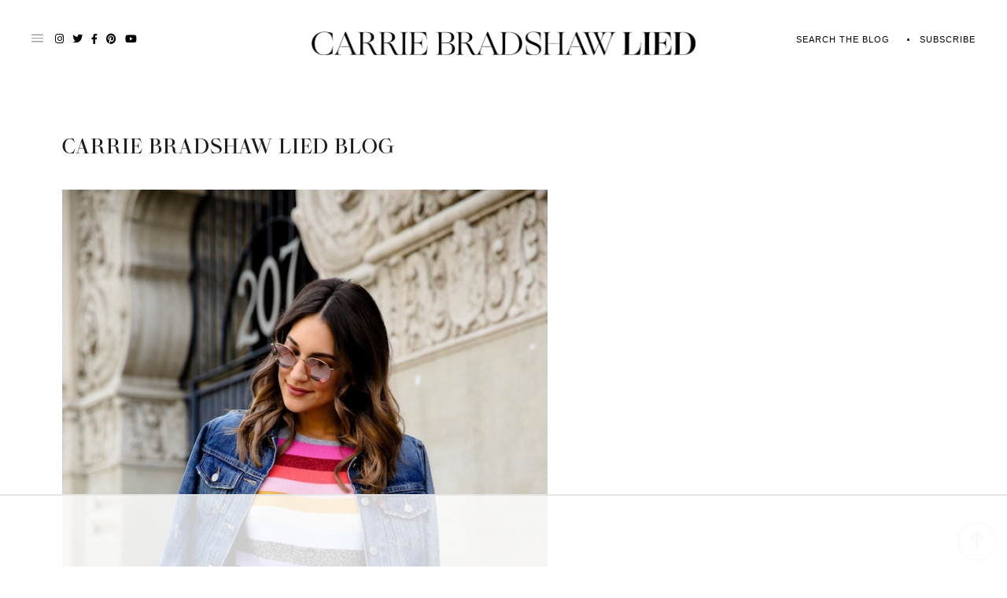

--- FILE ---
content_type: text/html; charset=UTF-8
request_url: https://carriebradshawlied.com/2018/01/levis-501-jeans.html/carrie-bradshaw-lied-blog-365
body_size: 56743
content:
<!DOCTYPE html>
<html lang="en-US">
<head>
<meta charset="UTF-8">
<meta name="viewport" content="width=device-width, initial-scale=1">
<meta name="p:domain_verify" content="69fab84b7e4849a7e6e557352f0cea8b"/>
<link rel="profile" href="http://gmpg.org/xfn/11">
<link rel="shortcut icon" href="https://carriebradshawlied.com/wp-content/themes/carrie-bradshaw-lied/favicon.png" />
<link rel="preconnect" href="https://fonts.googleapis.com">
<link rel="preconnect" href="https://fonts.gstatic.com" crossorigin>

<!-- Google tag (gtag.js) -->
<script async src="https://www.googletagmanager.com/gtag/js?id=G-G1MD92GVSN"></script>
<script>
  window.dataLayer = window.dataLayer || [];
  function gtag(){dataLayer.push(arguments);}
  gtag('js', new Date());

  gtag('config', 'G-G1MD92GVSN');
</script>

<script data-no-optimize="1" data-cfasync="false">!function(){"use strict";const t={adt_ei:{identityApiKey:"plainText",source:"url",type:"plaintext",priority:1},adt_eih:{identityApiKey:"sha256",source:"urlh",type:"hashed",priority:2},sh_kit:{identityApiKey:"sha256",source:"urlhck",type:"hashed",priority:3}},e=Object.keys(t);function i(t){const e=t.match(/((?=([a-z0-9._!#$%+^&*()[\]<>-]+))\2@[a-z0-9._-]+\.[a-z0-9._-]+)/gi);return e?e[0]:""}function n(t){return i(a(t.toLowerCase()))}function a(t){return t.replace(/\s/g,"")}function o(t,e){const i=new URL(e);t.forEach(t=>i.searchParams.delete(t)),history.replaceState(null,"",i.toString())}var r={checkEmail:i,validateEmail:n,trimInput:a,removeQueryParamsAndUpdateHistory:o,detectEmails:async function(){const i=new URL(window.location.href),a=i.searchParams;let r=null;const c=Object.entries(t).sort(([,t],[,e])=>t.priority-e.priority).map(([t])=>t);for(const e of c){const i=a.get(e),o=t[e];if(!i||!o)continue;const c=decodeURIComponent(i),d="plaintext"===o.type&&n(c),s="hashed"===o.type&&c;if(d||s){r={value:c,config:o};break}}if(r){const{value:t,config:e}=r;window.adthrive=window.adthrive||{},window.adthrive.cmd=window.adthrive.cmd||[],window.adthrive.cmd.push((function(){window.adthrive.identityApi({source:e.source,[e.identityApiKey]:t},({success:i,data:n})=>{i?window.adthrive.log("info","Plugin","detectEmails",`Identity API called with ${e.type} email: ${t}`,n):window.adthrive.log("warning","Plugin","detectEmails",`Failed to call Identity API with ${e.type} email: ${t}`,n)})}))}o(e,i)},cb:"adthrive"};const{detectEmails:c,cb:d}=r;c()}();
</script><meta name='robots' content='index, follow, max-image-preview:large, max-snippet:-1, max-video-preview:-1' />
	<style>img:is([sizes="auto" i], [sizes^="auto," i]) { contain-intrinsic-size: 3000px 1500px }</style>
	
<script data-no-optimize="1" data-cfasync="false">
(function(w, d) {
	w.adthrive = w.adthrive || {};
	w.adthrive.cmd = w.adthrive.cmd || [];
	w.adthrive.plugin = 'adthrive-ads-3.8.0';
	w.adthrive.host = 'ads.adthrive.com';
	w.adthrive.integration = 'plugin';

	var commitParam = (w.adthriveCLS && w.adthriveCLS.bucket !== 'prod' && w.adthriveCLS.branch) ? '&commit=' + w.adthriveCLS.branch : '';

	var s = d.createElement('script');
	s.async = true;
	s.referrerpolicy='no-referrer-when-downgrade';
	s.src = 'https://' + w.adthrive.host + '/sites/5feca9d6ffc11e690fca865d/ads.min.js?referrer=' + w.encodeURIComponent(w.location.href) + commitParam + '&cb=' + (Math.floor(Math.random() * 100) + 1) + '';
	var n = d.getElementsByTagName('script')[0];
	n.parentNode.insertBefore(s, n);
})(window, document);
</script>
<link rel="dns-prefetch" href="https://ads.adthrive.com/"><link rel="preconnect" href="https://ads.adthrive.com/"><link rel="preconnect" href="https://ads.adthrive.com/" crossorigin>
	<!-- This site is optimized with the Yoast SEO plugin v25.6 - https://yoast.com/wordpress/plugins/seo/ -->
	<title>carrie bradshaw lied blog - Carrie Bradshaw Lied</title>
	<link rel="canonical" href="https://carriebradshawlied.com/2018/01/levis-501-jeans.html/carrie-bradshaw-lied-blog-365/" />
	<meta property="og:locale" content="en_US" />
	<meta property="og:type" content="article" />
	<meta property="og:title" content="carrie bradshaw lied blog - Carrie Bradshaw Lied" />
	<meta property="og:url" content="https://carriebradshawlied.com/2018/01/levis-501-jeans.html/carrie-bradshaw-lied-blog-365/" />
	<meta property="og:site_name" content="Carrie Bradshaw Lied" />
	<meta property="article:modified_time" content="2018-01-17T23:05:51+00:00" />
	<meta property="og:image" content="https://carriebradshawlied.com/2018/01/levis-501-jeans.html/carrie-bradshaw-lied-blog-365" />
	<meta property="og:image:width" content="700" />
	<meta property="og:image:height" content="1050" />
	<meta property="og:image:type" content="image/jpeg" />
	<meta name="twitter:card" content="summary_large_image" />
	<script type="application/ld+json" class="yoast-schema-graph">{"@context":"https://schema.org","@graph":[{"@type":"WebPage","@id":"https://carriebradshawlied.com/2018/01/levis-501-jeans.html/carrie-bradshaw-lied-blog-365/","url":"https://carriebradshawlied.com/2018/01/levis-501-jeans.html/carrie-bradshaw-lied-blog-365/","name":"carrie bradshaw lied blog - Carrie Bradshaw Lied","isPartOf":{"@id":"https://carriebradshawlied.com/#website"},"primaryImageOfPage":{"@id":"https://carriebradshawlied.com/2018/01/levis-501-jeans.html/carrie-bradshaw-lied-blog-365/#primaryimage"},"image":{"@id":"https://carriebradshawlied.com/2018/01/levis-501-jeans.html/carrie-bradshaw-lied-blog-365/#primaryimage"},"thumbnailUrl":"https://carriebradshawlied.com/wp-content/uploads/2018/01/carrie-bradshaw-lied-blog-2.jpg","datePublished":"2018-01-17T23:00:12+00:00","dateModified":"2018-01-17T23:05:51+00:00","breadcrumb":{"@id":"https://carriebradshawlied.com/2018/01/levis-501-jeans.html/carrie-bradshaw-lied-blog-365/#breadcrumb"},"inLanguage":"en-US","potentialAction":[{"@type":"ReadAction","target":["https://carriebradshawlied.com/2018/01/levis-501-jeans.html/carrie-bradshaw-lied-blog-365/"]}]},{"@type":"ImageObject","inLanguage":"en-US","@id":"https://carriebradshawlied.com/2018/01/levis-501-jeans.html/carrie-bradshaw-lied-blog-365/#primaryimage","url":"https://carriebradshawlied.com/wp-content/uploads/2018/01/carrie-bradshaw-lied-blog-2.jpg","contentUrl":"https://carriebradshawlied.com/wp-content/uploads/2018/01/carrie-bradshaw-lied-blog-2.jpg","width":700,"height":1050,"caption":"styling denim on denim"},{"@type":"BreadcrumbList","@id":"https://carriebradshawlied.com/2018/01/levis-501-jeans.html/carrie-bradshaw-lied-blog-365/#breadcrumb","itemListElement":[{"@type":"ListItem","position":1,"name":"Home","item":"https://carriebradshawlied.com/"},{"@type":"ListItem","position":2,"name":"Let&#8217;s Talk Levi&#8217;s 501 Jeans","item":"https://carriebradshawlied.com/2018/01/levis-501-jeans.html"},{"@type":"ListItem","position":3,"name":"carrie bradshaw lied blog"}]},{"@type":"WebSite","@id":"https://carriebradshawlied.com/#website","url":"https://carriebradshawlied.com/","name":"Carrie Bradshaw Lied","description":"​Bringing attainable luxury into your closet, home and travels.​","potentialAction":[{"@type":"SearchAction","target":{"@type":"EntryPoint","urlTemplate":"https://carriebradshawlied.com/?s={search_term_string}"},"query-input":{"@type":"PropertyValueSpecification","valueRequired":true,"valueName":"search_term_string"}}],"inLanguage":"en-US"}]}</script>
	<!-- / Yoast SEO plugin. -->


<link rel='dns-prefetch' href='//maps.googleapis.com' />
<link rel='dns-prefetch' href='//cdn.jsdelivr.net' />
<link rel='dns-prefetch' href='//secure.gravatar.com' />
<link rel='dns-prefetch' href='//stats.wp.com' />
<link rel='dns-prefetch' href='//use.fontawesome.com' />
<link rel='dns-prefetch' href='//v0.wordpress.com' />
<link rel="alternate" type="application/rss+xml" title="Carrie Bradshaw Lied &raquo; Feed" href="https://carriebradshawlied.com/feed" />
<link rel="alternate" type="application/rss+xml" title="Carrie Bradshaw Lied &raquo; Comments Feed" href="https://carriebradshawlied.com/comments/feed" />
<link rel="alternate" type="application/rss+xml" title="Carrie Bradshaw Lied &raquo; carrie bradshaw lied blog Comments Feed" href="https://carriebradshawlied.com/2018/01/levis-501-jeans.html/carrie-bradshaw-lied-blog-365/feed" />
<script type="text/javascript">
/* <![CDATA[ */
window._wpemojiSettings = {"baseUrl":"https:\/\/s.w.org\/images\/core\/emoji\/16.0.1\/72x72\/","ext":".png","svgUrl":"https:\/\/s.w.org\/images\/core\/emoji\/16.0.1\/svg\/","svgExt":".svg","source":{"concatemoji":"https:\/\/carriebradshawlied.com\/wp-includes\/js\/wp-emoji-release.min.js"}};
/*! This file is auto-generated */
!function(s,n){var o,i,e;function c(e){try{var t={supportTests:e,timestamp:(new Date).valueOf()};sessionStorage.setItem(o,JSON.stringify(t))}catch(e){}}function p(e,t,n){e.clearRect(0,0,e.canvas.width,e.canvas.height),e.fillText(t,0,0);var t=new Uint32Array(e.getImageData(0,0,e.canvas.width,e.canvas.height).data),a=(e.clearRect(0,0,e.canvas.width,e.canvas.height),e.fillText(n,0,0),new Uint32Array(e.getImageData(0,0,e.canvas.width,e.canvas.height).data));return t.every(function(e,t){return e===a[t]})}function u(e,t){e.clearRect(0,0,e.canvas.width,e.canvas.height),e.fillText(t,0,0);for(var n=e.getImageData(16,16,1,1),a=0;a<n.data.length;a++)if(0!==n.data[a])return!1;return!0}function f(e,t,n,a){switch(t){case"flag":return n(e,"\ud83c\udff3\ufe0f\u200d\u26a7\ufe0f","\ud83c\udff3\ufe0f\u200b\u26a7\ufe0f")?!1:!n(e,"\ud83c\udde8\ud83c\uddf6","\ud83c\udde8\u200b\ud83c\uddf6")&&!n(e,"\ud83c\udff4\udb40\udc67\udb40\udc62\udb40\udc65\udb40\udc6e\udb40\udc67\udb40\udc7f","\ud83c\udff4\u200b\udb40\udc67\u200b\udb40\udc62\u200b\udb40\udc65\u200b\udb40\udc6e\u200b\udb40\udc67\u200b\udb40\udc7f");case"emoji":return!a(e,"\ud83e\udedf")}return!1}function g(e,t,n,a){var r="undefined"!=typeof WorkerGlobalScope&&self instanceof WorkerGlobalScope?new OffscreenCanvas(300,150):s.createElement("canvas"),o=r.getContext("2d",{willReadFrequently:!0}),i=(o.textBaseline="top",o.font="600 32px Arial",{});return e.forEach(function(e){i[e]=t(o,e,n,a)}),i}function t(e){var t=s.createElement("script");t.src=e,t.defer=!0,s.head.appendChild(t)}"undefined"!=typeof Promise&&(o="wpEmojiSettingsSupports",i=["flag","emoji"],n.supports={everything:!0,everythingExceptFlag:!0},e=new Promise(function(e){s.addEventListener("DOMContentLoaded",e,{once:!0})}),new Promise(function(t){var n=function(){try{var e=JSON.parse(sessionStorage.getItem(o));if("object"==typeof e&&"number"==typeof e.timestamp&&(new Date).valueOf()<e.timestamp+604800&&"object"==typeof e.supportTests)return e.supportTests}catch(e){}return null}();if(!n){if("undefined"!=typeof Worker&&"undefined"!=typeof OffscreenCanvas&&"undefined"!=typeof URL&&URL.createObjectURL&&"undefined"!=typeof Blob)try{var e="postMessage("+g.toString()+"("+[JSON.stringify(i),f.toString(),p.toString(),u.toString()].join(",")+"));",a=new Blob([e],{type:"text/javascript"}),r=new Worker(URL.createObjectURL(a),{name:"wpTestEmojiSupports"});return void(r.onmessage=function(e){c(n=e.data),r.terminate(),t(n)})}catch(e){}c(n=g(i,f,p,u))}t(n)}).then(function(e){for(var t in e)n.supports[t]=e[t],n.supports.everything=n.supports.everything&&n.supports[t],"flag"!==t&&(n.supports.everythingExceptFlag=n.supports.everythingExceptFlag&&n.supports[t]);n.supports.everythingExceptFlag=n.supports.everythingExceptFlag&&!n.supports.flag,n.DOMReady=!1,n.readyCallback=function(){n.DOMReady=!0}}).then(function(){return e}).then(function(){var e;n.supports.everything||(n.readyCallback(),(e=n.source||{}).concatemoji?t(e.concatemoji):e.wpemoji&&e.twemoji&&(t(e.twemoji),t(e.wpemoji)))}))}((window,document),window._wpemojiSettings);
/* ]]> */
</script>
<link rel='stylesheet' id='sbi_styles-css' href='https://carriebradshawlied.com/wp-content/plugins/instagram-feed-pro/css/sbi-styles.min.css' type='text/css' media='all' />
<style id='wp-emoji-styles-inline-css' type='text/css'>

	img.wp-smiley, img.emoji {
		display: inline !important;
		border: none !important;
		box-shadow: none !important;
		height: 1em !important;
		width: 1em !important;
		margin: 0 0.07em !important;
		vertical-align: -0.1em !important;
		background: none !important;
		padding: 0 !important;
	}
</style>
<link rel='stylesheet' id='wp-block-library-css' href='https://carriebradshawlied.com/wp-includes/css/dist/block-library/style.min.css' type='text/css' media='all' />
<style id='classic-theme-styles-inline-css' type='text/css'>
/*! This file is auto-generated */
.wp-block-button__link{color:#fff;background-color:#32373c;border-radius:9999px;box-shadow:none;text-decoration:none;padding:calc(.667em + 2px) calc(1.333em + 2px);font-size:1.125em}.wp-block-file__button{background:#32373c;color:#fff;text-decoration:none}
</style>
<link rel='stylesheet' id='mediaelement-css' href='https://carriebradshawlied.com/wp-includes/js/mediaelement/mediaelementplayer-legacy.min.css' type='text/css' media='all' />
<link rel='stylesheet' id='wp-mediaelement-css' href='https://carriebradshawlied.com/wp-includes/js/mediaelement/wp-mediaelement.min.css' type='text/css' media='all' />
<style id='jetpack-sharing-buttons-style-inline-css' type='text/css'>
.jetpack-sharing-buttons__services-list{display:flex;flex-direction:row;flex-wrap:wrap;gap:0;list-style-type:none;margin:5px;padding:0}.jetpack-sharing-buttons__services-list.has-small-icon-size{font-size:12px}.jetpack-sharing-buttons__services-list.has-normal-icon-size{font-size:16px}.jetpack-sharing-buttons__services-list.has-large-icon-size{font-size:24px}.jetpack-sharing-buttons__services-list.has-huge-icon-size{font-size:36px}@media print{.jetpack-sharing-buttons__services-list{display:none!important}}.editor-styles-wrapper .wp-block-jetpack-sharing-buttons{gap:0;padding-inline-start:0}ul.jetpack-sharing-buttons__services-list.has-background{padding:1.25em 2.375em}
</style>
<style id='global-styles-inline-css' type='text/css'>
:root{--wp--preset--aspect-ratio--square: 1;--wp--preset--aspect-ratio--4-3: 4/3;--wp--preset--aspect-ratio--3-4: 3/4;--wp--preset--aspect-ratio--3-2: 3/2;--wp--preset--aspect-ratio--2-3: 2/3;--wp--preset--aspect-ratio--16-9: 16/9;--wp--preset--aspect-ratio--9-16: 9/16;--wp--preset--color--black: #000000;--wp--preset--color--cyan-bluish-gray: #abb8c3;--wp--preset--color--white: #ffffff;--wp--preset--color--pale-pink: #f78da7;--wp--preset--color--vivid-red: #cf2e2e;--wp--preset--color--luminous-vivid-orange: #ff6900;--wp--preset--color--luminous-vivid-amber: #fcb900;--wp--preset--color--light-green-cyan: #7bdcb5;--wp--preset--color--vivid-green-cyan: #00d084;--wp--preset--color--pale-cyan-blue: #8ed1fc;--wp--preset--color--vivid-cyan-blue: #0693e3;--wp--preset--color--vivid-purple: #9b51e0;--wp--preset--gradient--vivid-cyan-blue-to-vivid-purple: linear-gradient(135deg,rgba(6,147,227,1) 0%,rgb(155,81,224) 100%);--wp--preset--gradient--light-green-cyan-to-vivid-green-cyan: linear-gradient(135deg,rgb(122,220,180) 0%,rgb(0,208,130) 100%);--wp--preset--gradient--luminous-vivid-amber-to-luminous-vivid-orange: linear-gradient(135deg,rgba(252,185,0,1) 0%,rgba(255,105,0,1) 100%);--wp--preset--gradient--luminous-vivid-orange-to-vivid-red: linear-gradient(135deg,rgba(255,105,0,1) 0%,rgb(207,46,46) 100%);--wp--preset--gradient--very-light-gray-to-cyan-bluish-gray: linear-gradient(135deg,rgb(238,238,238) 0%,rgb(169,184,195) 100%);--wp--preset--gradient--cool-to-warm-spectrum: linear-gradient(135deg,rgb(74,234,220) 0%,rgb(151,120,209) 20%,rgb(207,42,186) 40%,rgb(238,44,130) 60%,rgb(251,105,98) 80%,rgb(254,248,76) 100%);--wp--preset--gradient--blush-light-purple: linear-gradient(135deg,rgb(255,206,236) 0%,rgb(152,150,240) 100%);--wp--preset--gradient--blush-bordeaux: linear-gradient(135deg,rgb(254,205,165) 0%,rgb(254,45,45) 50%,rgb(107,0,62) 100%);--wp--preset--gradient--luminous-dusk: linear-gradient(135deg,rgb(255,203,112) 0%,rgb(199,81,192) 50%,rgb(65,88,208) 100%);--wp--preset--gradient--pale-ocean: linear-gradient(135deg,rgb(255,245,203) 0%,rgb(182,227,212) 50%,rgb(51,167,181) 100%);--wp--preset--gradient--electric-grass: linear-gradient(135deg,rgb(202,248,128) 0%,rgb(113,206,126) 100%);--wp--preset--gradient--midnight: linear-gradient(135deg,rgb(2,3,129) 0%,rgb(40,116,252) 100%);--wp--preset--font-size--small: 13px;--wp--preset--font-size--medium: 20px;--wp--preset--font-size--large: 36px;--wp--preset--font-size--x-large: 42px;--wp--preset--spacing--20: 0.44rem;--wp--preset--spacing--30: 0.67rem;--wp--preset--spacing--40: 1rem;--wp--preset--spacing--50: 1.5rem;--wp--preset--spacing--60: 2.25rem;--wp--preset--spacing--70: 3.38rem;--wp--preset--spacing--80: 5.06rem;--wp--preset--shadow--natural: 6px 6px 9px rgba(0, 0, 0, 0.2);--wp--preset--shadow--deep: 12px 12px 50px rgba(0, 0, 0, 0.4);--wp--preset--shadow--sharp: 6px 6px 0px rgba(0, 0, 0, 0.2);--wp--preset--shadow--outlined: 6px 6px 0px -3px rgba(255, 255, 255, 1), 6px 6px rgba(0, 0, 0, 1);--wp--preset--shadow--crisp: 6px 6px 0px rgba(0, 0, 0, 1);}:where(.is-layout-flex){gap: 0.5em;}:where(.is-layout-grid){gap: 0.5em;}body .is-layout-flex{display: flex;}.is-layout-flex{flex-wrap: wrap;align-items: center;}.is-layout-flex > :is(*, div){margin: 0;}body .is-layout-grid{display: grid;}.is-layout-grid > :is(*, div){margin: 0;}:where(.wp-block-columns.is-layout-flex){gap: 2em;}:where(.wp-block-columns.is-layout-grid){gap: 2em;}:where(.wp-block-post-template.is-layout-flex){gap: 1.25em;}:where(.wp-block-post-template.is-layout-grid){gap: 1.25em;}.has-black-color{color: var(--wp--preset--color--black) !important;}.has-cyan-bluish-gray-color{color: var(--wp--preset--color--cyan-bluish-gray) !important;}.has-white-color{color: var(--wp--preset--color--white) !important;}.has-pale-pink-color{color: var(--wp--preset--color--pale-pink) !important;}.has-vivid-red-color{color: var(--wp--preset--color--vivid-red) !important;}.has-luminous-vivid-orange-color{color: var(--wp--preset--color--luminous-vivid-orange) !important;}.has-luminous-vivid-amber-color{color: var(--wp--preset--color--luminous-vivid-amber) !important;}.has-light-green-cyan-color{color: var(--wp--preset--color--light-green-cyan) !important;}.has-vivid-green-cyan-color{color: var(--wp--preset--color--vivid-green-cyan) !important;}.has-pale-cyan-blue-color{color: var(--wp--preset--color--pale-cyan-blue) !important;}.has-vivid-cyan-blue-color{color: var(--wp--preset--color--vivid-cyan-blue) !important;}.has-vivid-purple-color{color: var(--wp--preset--color--vivid-purple) !important;}.has-black-background-color{background-color: var(--wp--preset--color--black) !important;}.has-cyan-bluish-gray-background-color{background-color: var(--wp--preset--color--cyan-bluish-gray) !important;}.has-white-background-color{background-color: var(--wp--preset--color--white) !important;}.has-pale-pink-background-color{background-color: var(--wp--preset--color--pale-pink) !important;}.has-vivid-red-background-color{background-color: var(--wp--preset--color--vivid-red) !important;}.has-luminous-vivid-orange-background-color{background-color: var(--wp--preset--color--luminous-vivid-orange) !important;}.has-luminous-vivid-amber-background-color{background-color: var(--wp--preset--color--luminous-vivid-amber) !important;}.has-light-green-cyan-background-color{background-color: var(--wp--preset--color--light-green-cyan) !important;}.has-vivid-green-cyan-background-color{background-color: var(--wp--preset--color--vivid-green-cyan) !important;}.has-pale-cyan-blue-background-color{background-color: var(--wp--preset--color--pale-cyan-blue) !important;}.has-vivid-cyan-blue-background-color{background-color: var(--wp--preset--color--vivid-cyan-blue) !important;}.has-vivid-purple-background-color{background-color: var(--wp--preset--color--vivid-purple) !important;}.has-black-border-color{border-color: var(--wp--preset--color--black) !important;}.has-cyan-bluish-gray-border-color{border-color: var(--wp--preset--color--cyan-bluish-gray) !important;}.has-white-border-color{border-color: var(--wp--preset--color--white) !important;}.has-pale-pink-border-color{border-color: var(--wp--preset--color--pale-pink) !important;}.has-vivid-red-border-color{border-color: var(--wp--preset--color--vivid-red) !important;}.has-luminous-vivid-orange-border-color{border-color: var(--wp--preset--color--luminous-vivid-orange) !important;}.has-luminous-vivid-amber-border-color{border-color: var(--wp--preset--color--luminous-vivid-amber) !important;}.has-light-green-cyan-border-color{border-color: var(--wp--preset--color--light-green-cyan) !important;}.has-vivid-green-cyan-border-color{border-color: var(--wp--preset--color--vivid-green-cyan) !important;}.has-pale-cyan-blue-border-color{border-color: var(--wp--preset--color--pale-cyan-blue) !important;}.has-vivid-cyan-blue-border-color{border-color: var(--wp--preset--color--vivid-cyan-blue) !important;}.has-vivid-purple-border-color{border-color: var(--wp--preset--color--vivid-purple) !important;}.has-vivid-cyan-blue-to-vivid-purple-gradient-background{background: var(--wp--preset--gradient--vivid-cyan-blue-to-vivid-purple) !important;}.has-light-green-cyan-to-vivid-green-cyan-gradient-background{background: var(--wp--preset--gradient--light-green-cyan-to-vivid-green-cyan) !important;}.has-luminous-vivid-amber-to-luminous-vivid-orange-gradient-background{background: var(--wp--preset--gradient--luminous-vivid-amber-to-luminous-vivid-orange) !important;}.has-luminous-vivid-orange-to-vivid-red-gradient-background{background: var(--wp--preset--gradient--luminous-vivid-orange-to-vivid-red) !important;}.has-very-light-gray-to-cyan-bluish-gray-gradient-background{background: var(--wp--preset--gradient--very-light-gray-to-cyan-bluish-gray) !important;}.has-cool-to-warm-spectrum-gradient-background{background: var(--wp--preset--gradient--cool-to-warm-spectrum) !important;}.has-blush-light-purple-gradient-background{background: var(--wp--preset--gradient--blush-light-purple) !important;}.has-blush-bordeaux-gradient-background{background: var(--wp--preset--gradient--blush-bordeaux) !important;}.has-luminous-dusk-gradient-background{background: var(--wp--preset--gradient--luminous-dusk) !important;}.has-pale-ocean-gradient-background{background: var(--wp--preset--gradient--pale-ocean) !important;}.has-electric-grass-gradient-background{background: var(--wp--preset--gradient--electric-grass) !important;}.has-midnight-gradient-background{background: var(--wp--preset--gradient--midnight) !important;}.has-small-font-size{font-size: var(--wp--preset--font-size--small) !important;}.has-medium-font-size{font-size: var(--wp--preset--font-size--medium) !important;}.has-large-font-size{font-size: var(--wp--preset--font-size--large) !important;}.has-x-large-font-size{font-size: var(--wp--preset--font-size--x-large) !important;}
:where(.wp-block-post-template.is-layout-flex){gap: 1.25em;}:where(.wp-block-post-template.is-layout-grid){gap: 1.25em;}
:where(.wp-block-columns.is-layout-flex){gap: 2em;}:where(.wp-block-columns.is-layout-grid){gap: 2em;}
:root :where(.wp-block-pullquote){font-size: 1.5em;line-height: 1.6;}
</style>
<link rel='stylesheet' id='cpsh-shortcodes-css' href='https://carriebradshawlied.com/wp-content/plugins/column-shortcodes//assets/css/shortcodes.css' type='text/css' media='all' />
<link rel='stylesheet' id='jpibfi-style-css' href='https://carriebradshawlied.com/wp-content/plugins/jquery-pin-it-button-for-images/css/client.css' type='text/css' media='all' />
<link rel='stylesheet' id='vcreative-style-css' href='https://carriebradshawlied.com/wp-content/themes/carrie-bradshaw-lied/style.css' type='text/css' media='all' />
<link rel='stylesheet' id='verisage-style-css' href='https://carriebradshawlied.com/wp-content/themes/carrie-bradshaw-lied/inc/css/verisage.css' type='text/css' media='all' />
<link rel='stylesheet' id='responsive-style-css' href='https://carriebradshawlied.com/wp-content/themes/carrie-bradshaw-lied/inc/css/responsive.css' type='text/css' media='all' />
<link rel='stylesheet' id='sass-style-css' href='https://carriebradshawlied.com/wp-content/themes/carrie-bradshaw-lied/styles/style.css' type='text/css' media='all' />
<link rel='stylesheet' id='fontawesome-style-css' href='https://use.fontawesome.com/releases/v5.15.2/css/all.css' type='text/css' media='all' />
<link rel='stylesheet' id='slick-style-css' href='//cdn.jsdelivr.net/npm/slick-carousel@1.8.1/slick/slick.css' type='text/css' media='all' />
<script type="text/javascript" src="https://carriebradshawlied.com/wp-includes/js/jquery/jquery.min.js" id="jquery-core-js"></script>
<script type="text/javascript" src="https://carriebradshawlied.com/wp-includes/js/jquery/jquery-migrate.min.js" id="jquery-migrate-js"></script>
<link rel="https://api.w.org/" href="https://carriebradshawlied.com/wp-json/" /><link rel="alternate" title="JSON" type="application/json" href="https://carriebradshawlied.com/wp-json/wp/v2/media/29264" /><link rel="EditURI" type="application/rsd+xml" title="RSD" href="https://carriebradshawlied.com/xmlrpc.php?rsd" />
<meta name="generator" content="WordPress 6.8.2" />
<link rel='shortlink' href='https://wp.me/a5AS4e-7C0' />
<link rel="alternate" title="oEmbed (JSON)" type="application/json+oembed" href="https://carriebradshawlied.com/wp-json/oembed/1.0/embed?url=https%3A%2F%2Fcarriebradshawlied.com%2F2018%2F01%2Flevis-501-jeans.html%2Fcarrie-bradshaw-lied-blog-365" />
<link rel="alternate" title="oEmbed (XML)" type="text/xml+oembed" href="https://carriebradshawlied.com/wp-json/oembed/1.0/embed?url=https%3A%2F%2Fcarriebradshawlied.com%2F2018%2F01%2Flevis-501-jeans.html%2Fcarrie-bradshaw-lied-blog-365&#038;format=xml" />
<style type="text/css">
	a.pinit-button.custom span {
	background-image: url("https://carriebradshawlied.com/wp-content/uploads/2017/08/Pinterest-1.png");	}

	.pinit-hover {
		opacity: 0.9 !important;
		filter: alpha(opacity=90) !important;
	}
	a.pinit-button {
	border-bottom: 0 !important;
	box-shadow: none !important;
	margin-bottom: 0 !important;
}
a.pinit-button::after {
    display: none;
}</style>
			<style>img#wpstats{display:none}</style>
		<svg xmlns="http://www.w3.org/2000/svg" style="display: none;">
	<symbol id="right-arrow" viewBox="0 0 31.49 31.49">
		<path fill="currentColor" d="M21.205,5.007c-0.429-0.444-1.143-0.444-1.587,0c-0.429,0.429-0.429,1.143,0,1.571l8.047,8.047H1.111 C0.492,14.626,0,15.118,0,15.737c0,0.619,0.492,1.127,1.111,1.127h26.554l-8.047,8.032c-0.429,0.444-0.429,1.159,0,1.587 c0.444,0.444,1.159,0.444,1.587,0l9.952-9.952c0.444-0.429,0.444-1.143,0-1.571L21.205,5.007z"/>
	</symbol>
	
    <symbol id="left-arrow" viewBox="0 0 448 512">
        <path fill="currentColor" d="M231.536 475.535l7.071-7.07c4.686-4.686 4.686-12.284 0-16.971L60.113 273H436c6.627 0 12-5.373 12-12v-10c0-6.627-5.373-12-12-12H60.113L238.607 60.506c4.686-4.686 4.686-12.284 0-16.971l-7.071-7.07c-4.686-4.686-12.284-4.686-16.97 0L3.515 247.515c-4.686 4.686-4.686 12.284 0 16.971l211.051 211.05c4.686 4.686 12.284 4.686 16.97-.001z" />
	</symbol>

	<symbol id="up-arrow" viewBox="0 0 23 23">
		<path fill="currentColor" transform="translate(11.000000, 11.000000) rotate(-90.000000) translate(-11.000000, -11.000000) translate(-0.500000, -0.500000)" d="M12.205,1.007 C11.776,0.563 11.062,0.563 10.618,1.007 C10.189,1.436 10.189,2.15 10.618,2.578 L18.665,10.625 L1.47814301,10.625 C0.859143006,10.626 0.200234075,11.118 0.200234075,11.737 C0.200234075,12.356 0.86900116,12.864 1.48800116,12.864 L18.665,12.864 L10.618,20.896 C10.189,21.34 10.189,22.055 10.618,22.483 C11.062,22.927 11.777,22.927 12.205,22.483 L22.157,12.531 C22.601,12.102 22.601,11.388 22.157,10.96 L12.205,1.007 Z"></path>
	</symbol>
	
    <symbol id="down-arrow" viewBox="0 0 23 23">
		<path fill="currentColor" transform="translate(11.000000, 11.000000) rotate(-270.000000) translate(-11.000000, -11.000000) translate(-0.500000, -0.500000)" d="M12.6319515,0.716648888 C12.2029515,0.272648888 11.4889515,0.272648888 11.0449515,0.716648888 C10.6159515,1.14564889 10.6159515,1.85964889 11.0449515,2.28764889 L19.0919515,10.3346489 L1.90509452,10.3346489 C1.28609452,10.3356489 0.627185586,10.8276489 0.627185586,11.4466489 C0.627185586,12.0656489 1.29595267,12.5736489 1.91495267,12.5736489 L19.0919515,12.5736489 L11.0449515,20.6056489 C10.6159515,21.0496489 10.6159515,21.7646489 11.0449515,22.1926489 C11.4889515,22.6366489 12.2039515,22.6366489 12.6319515,22.1926489 L22.5839515,12.2406489 C23.0279515,11.8116489 23.0279515,11.0976489 22.5839515,10.6696489 L12.6319515,0.716648888 Z"></path>
	</symbol>
    
    <symbol id="long-arrow-left" viewBox="0 0 448 512">
        <path fill="currentColor" d="M136.97 380.485l7.071-7.07c4.686-4.686 4.686-12.284 0-16.971L60.113 273H436c6.627 0 12-5.373 12-12v-10c0-6.627-5.373-12-12-12H60.113l83.928-83.444c4.686-4.686 4.686-12.284 0-16.971l-7.071-7.07c-4.686-4.686-12.284-4.686-16.97 0l-116.485 116c-4.686 4.686-4.686 12.284 0 16.971l116.485 116c4.686 4.686 12.284 4.686 16.97-.001z" class=""></path>
	</symbol>
    
    <symbol id="long-arrow-right" viewBox="0 0 448 512">
        <path fill="currentColor" d="M311.03 131.515l-7.071 7.07c-4.686 4.686-4.686 12.284 0 16.971L387.887 239H12c-6.627 0-12 5.373-12 12v10c0 6.627 5.373 12 12 12h375.887l-83.928 83.444c-4.686 4.686-4.686 12.284 0 16.971l7.071 7.07c4.686 4.686 12.284 4.686 16.97 0l116.485-116c4.686-4.686 4.686-12.284 0-16.971L328 131.515c-4.686-4.687-12.284-4.687-16.97 0z" class=""></path>
	</symbol>

    <symbol id="up-angle" viewBox="0 0 13 8">
		<g transform="translate(6.500000, 4.000000) rotate(-180.000000) translate(-6.500000, -4.000000) " fill="currentColor" fill-rule="nonzero">
            <path d="M11.916684,0.6244686 L6.782627,6.0771538 L1.518086,0.6103552 C1.329874,0.4149116 1.018859,0.4090497 0.823415,0.5972624 C0.822365,0.5982733 0.82132,0.5992889 0.820279,0.6003091 L0.820279,0.6003091 C0.624274,0.792454 0.619736,1.1066597 0.810112,1.3043842 L6.057728,6.7545758 C6.440789,7.1524238 7.07384,7.1644113 7.471688,6.7813507 C7.482286,6.771147 7.492657,6.7607107 7.502794,6.7500494 L12.660091,1.3260652 C12.854347,1.1217638 12.846204,0.798669 12.641903,0.6044127 C12.641443,0.603976 12.640983,0.6035401 12.640522,0.6031051 L12.640522,0.6031051 C12.434973,0.4091151 12.111082,0.4184857 11.917092,0.6240349 C11.916956,0.6241794 11.91682,0.624324 11.916684,0.6244686 Z" id="Path"></path>
        </g>
	</symbol>
	
	<symbol id="down-angle" viewBox="0 0 13 8">
		<path transform="translate(-507.000000, -24.000000)" fill="currentColor" d="M518.916684,24.6244686 L513.782627,30.0771538 L508.518086,24.6103552 C508.329874,24.4149116 508.018859,24.4090497 507.823415,24.5972624 C507.822365,24.5982733 507.82132,24.5992889 507.820279,24.6003091 L507.820279,24.6003091 C507.624274,24.792454 507.619736,25.1066597 507.810112,25.3043842 L513.057728,30.7545758 C513.440789,31.1524238 514.07384,31.1644113 514.471688,30.7813507 C514.482286,30.771147 514.492657,30.7607107 514.502794,30.7500494 L519.660091,25.3260652 C519.854347,25.1217638 519.846204,24.798669 519.641903,24.6044127 C519.641443,24.603976 519.640983,24.6035401 519.640522,24.6031051 L519.640522,24.6031051 C519.434973,24.4091151 519.111082,24.4184857 518.917092,24.6240349 C518.916956,24.6241794 518.91682,24.624324 518.916684,24.6244686 Z"></path>
	</symbol>

    <symbol id="left-angle" viewBox="0 0 17 25" version="1.1" xmlns="http://www.w3.org/2000/svg" xmlns:xlink="http://www.w3.org/1999/xlink">
        <g stroke="none" stroke-width="1" fill="none" fill-rule="evenodd">
            <g transform="translate(-1232.000000, -3594.000000)" fill="currentColor">
                <g transform="translate(0.000000, 3298.000000)">
                    <g transform="translate(24.000000, 59.000000)">
                        <g transform="translate(1168.000000, 220.000000)">
                            <polygon transform="translate(48.253676, 29.274001) rotate(-180.000000) translate(-48.253676, -29.274001) " points="41.2365271 17 40 18.5564321 53.3189464 29.2778329 40 39.9996164 41.2365271 41.5480011 56.507352 29.2758373"></polygon>
                        </g>
                    </g>
                </g>
            </g>
        </g>
    </symbol>

    <svg id="right-angle" viewBox="0 0 17 25" version="1.1" xmlns="http://www.w3.org/2000/svg" xmlns:xlink="http://www.w3.org/1999/xlink">
        <g stroke="none" stroke-width="1" fill="none" fill-rule="evenodd">
            <g transform="translate(-1232.000000, -3594.000000)" fill="currentColor">
                <g transform="translate(0.000000, 3298.000000)">
                    <g transform="translate(24.000000, 59.000000)">
                        <g transform="translate(1168.000000, 220.000000)">
                            <polygon points="41.2365271 17 40 18.5564321 53.3189464 29.2778329 40 39.9996164 41.2365271 41.5480011 56.507352 29.2758373"></polygon>
                        </g>
                    </g>
                </g>
            </g>
        </g>
    </svg>

	<symbol id="burger" viewBox="0 0 512 320">
		<path fill="currentColor" d="M501.333,0 C507.221,0 512.001,4.779 512.001,10.667 C512.001,16.555 507.222,21.334 501.334,21.334 L10.667,21.334 C4.779,21.334 0,16.555 0,10.667 C0,4.779 4.779,0 10.667,0 L501.333,0 Z M501.333,149.333 C507.221,149.333 512.001,154.112 512.001,160 C512.001,165.888 507.222,170.667 501.334,170.667 L10.667,170.667 C4.779,170.667 0,165.888 0,160 C0,154.112 4.779,149.333 10.667,149.333 L501.333,149.333 Z M501.333,298.667 C507.221,298.667 512,303.445 512.001,309.333 C512.001,315.221 507.222,320 501.334,320 L10.667,320 C4.779,320 0,315.221 0,309.333 C0,303.445 4.779,298.667 10.667,298.667 L501.333,298.667 Z" />
	</symbol>

	<symbol id="shopping-bag" viewBox="0 0 13 15">
        <path fill-rule="evenodd" clip-rule="evenodd" d="M5.11983 2.36858C4.7231 2.75928 4.50023 3.28918 4.50023 3.84172V5H8.73105V6.29167C8.73105 6.40217 8.77563 6.50815 8.85497 6.58629C8.93432 6.66443 9.04193 6.70833 9.15414 6.70833C9.26635 6.70833 9.37397 6.66443 9.45331 6.58629C9.53265 6.50815 9.57723 6.40217 9.57723 6.29167V5.00005H8.73111V3.84172C8.73111 3.28918 8.50823 2.75928 8.11151 2.36858C7.71479 1.97788 7.17672 1.75838 6.61567 1.75838C6.05462 1.75838 5.51655 1.97788 5.11983 2.36858ZM9.57728 5V3.84172C9.57728 3.45869 9.50068 3.07942 9.35184 2.72556C9.20301 2.37169 8.98486 2.05016 8.70985 1.77932C8.43483 1.50848 8.10835 1.29364 7.74903 1.14707C7.38971 1.00049 7.00459 0.925049 6.61567 0.925049C6.22674 0.925049 5.84163 1.00049 5.48231 1.14707C5.12299 1.29364 4.7965 1.50848 4.52149 1.77932C4.24648 2.05016 4.02833 2.37169 3.87949 2.72556C3.73066 3.07942 3.65405 3.45869 3.65405 3.84172V5.00005H4.50017V6.29167C4.50017 6.40217 4.4556 6.50815 4.37625 6.58629C4.29691 6.66443 4.1893 6.70833 4.07709 6.70833C3.96488 6.70833 3.85726 6.66443 3.77792 6.58629C3.69857 6.50815 3.654 6.40217 3.654 6.29167V5H0.692383V13.3333C0.692383 13.5543 0.781533 13.7663 0.940222 13.9226C1.09891 14.0789 1.31414 14.1667 1.53856 14.1667H11.6927C11.9171 14.1667 12.1323 14.0789 12.291 13.9226C12.4497 13.7663 12.5388 13.5543 12.5388 13.3333V5H9.57728Z" fill="currentColor"/>
	</symbol>
	
	<symbol id="search" viewBox="0 0 451 451">
		<path fill="currentColor" d="M447.05,428l-109.6-109.6c29.4-33.8,47.2-77.9,47.2-126.1C384.65,86.2,298.35,0,192.35,0C86.25,0,0.05,86.3,0.05,192.3
		s86.3,192.3,192.3,192.3c48.2,0,92.3-17.8,126.1-47.2L428.05,447c2.6,2.6,6.1,4,9.5,4s6.9-1.3,9.5-4
		C452.25,441.8,452.25,433.2,447.05,428z M26.95,192.3c0-91.2,74.2-165.3,165.3-165.3c91.2,0,165.3,74.2,165.3,165.3
		s-74.1,165.4-165.3,165.4C101.15,357.7,26.95,283.5,26.95,192.3z"/>
	</symbol>

	<symbol id="plus" viewBox="0 0 384 512">
		<path fill="currentColor" d="M376 232H216V72c0-4.42-3.58-8-8-8h-32c-4.42 0-8 3.58-8 8v160H8c-4.42 0-8 3.58-8 8v32c0 4.42 3.58 8 8 8h160v160c0 4.42 3.58 8 8 8h32c4.42 0 8-3.58 8-8V280h160c4.42 0 8-3.58 8-8v-32c0-4.42-3.58-8-8-8z" class=""></path>
	</symbol>
	
    <symbol id="plus-thin" viewBox="0 0 143 144">
		<polygon fill="currentColor" stroke-width="10" points="73.4314221 70.6655617 142.772747 70.6655617 142.772747 73.6655617 73.4314221 73.6655617 73.4314221 143.006886 70.4314221 143.006886 70.4314221 73.6655617 0.427850759 73.6655617 0.427850759 70.6655617 70.4314221 70.6655617 70.4314221 0.661990368 73.4314221 0.661990368"></polygon>
	</symbol>

    <symbol id="plus-bold" viewBox="0 0 147 148">
		<path fill="currentColor" d="M74.4314221,69.6655617 L143.772747,69.6655617 L143.772747,74.6655617 L74.4314221,74.6655617 L74.4314221,144.006886 L69.4314221,144.006886 L69.4314221,74.6655617 L-0.572149241,74.6655617 L-0.572149241,69.6655617 L69.4314221,69.6655617 L69.4314221,-0.338009632 L74.4314221,-0.338009632 L74.4314221,69.6655617 Z"></path>
	</symbol>

	<symbol id="close" viewBox="0 0 143 144">
		<polygon stroke="currentColor" transform="rotate(-45.000000) translate(-100.000000, 5.000000)" stroke-width="10" points="103.431422 99.6655617 172.772747 99.6655617 172.772747 102.665562 103.431422 102.665562 103.431422 172.006886 100.431422 172.006886 100.431422 102.665562 30.4278508 102.665562 30.4278508 99.6655617 100.431422 99.6655617 100.431422 29.6619904 103.431422 29.6619904"></polygon>
	</symbol>

	<symbol id="share" viewBox="0 0 58.995 58.995">
		<path d="M39.927,41.929c-0.524,0.524-0.975,1.1-1.365,1.709l-17.28-10.489c0.457-1.144,0.716-2.388,0.716-3.693
		c0-1.305-0.259-2.549-0.715-3.693l17.284-10.409C40.342,18.142,43.454,20,46.998,20c5.514,0,10-4.486,10-10s-4.486-10-10-10
		s-10,4.486-10,10c0,1.256,0.243,2.454,0.667,3.562L20.358,23.985c-1.788-2.724-4.866-4.529-8.361-4.529c-5.514,0-10,4.486-10,10
		s4.486,10,10,10c3.495,0,6.572-1.805,8.36-4.529L37.661,45.43c-0.43,1.126-0.664,2.329-0.664,3.57c0,2.671,1.04,5.183,2.929,7.071
		c1.949,1.949,4.51,2.924,7.071,2.924s5.122-0.975,7.071-2.924c1.889-1.889,2.929-4.4,2.929-7.071s-1.04-5.183-2.929-7.071
		C50.169,38.029,43.826,38.029,39.927,41.929z M46.998,2c4.411,0,8,3.589,8,8s-3.589,8-8,8s-8-3.589-8-8S42.586,2,46.998,2z
		 M11.998,37.456c-4.411,0-8-3.589-8-8s3.589-8,8-8s8,3.589,8,8S16.409,37.456,11.998,37.456z M52.654,54.657
		c-3.119,3.119-8.194,3.119-11.313,0c-1.511-1.511-2.343-3.521-2.343-5.657s0.832-4.146,2.343-5.657
		c1.56-1.56,3.608-2.339,5.657-2.339s4.097,0.779,5.657,2.339c1.511,1.511,2.343,3.521,2.343,5.657S54.166,53.146,52.654,54.657z"/>
	</symbol>
	
    <symbol id="share-circle" viewBox="0 0 18 19">
		<path fill-rule="evenodd" clip-rule="evenodd" d="M17.1399 6.60596H17.4524C17.6595 6.60596 17.8274 6.43799 17.8274 6.23096L17.8381 1.09375C17.8381 0.99585 17.8008 0.906982 17.7396 0.840332C17.671 0.765625 17.5725 0.71875 17.4631 0.71875L12.3259 0.729248C12.2344 0.729248 12.1506 0.761963 12.0856 0.816406C12.0033 0.885254 11.9509 0.98877 11.9509 1.10425V1.41675C11.9509 1.49878 11.9773 1.57471 12.022 1.63647C12.0901 1.73047 12.2008 1.79175 12.3259 1.79175L16.0243 1.78101L7.71826 10.0872C7.5719 10.2336 7.5719 10.4709 7.71826 10.6174L7.93933 10.8384C8.08569 10.9849 8.32312 10.9849 8.4696 10.8384L16.7756 2.53247L16.7649 6.23096C16.7649 6.43799 16.9329 6.60596 17.1399 6.60596ZM0 10.0002C0 5.02979 4.02942 1.00024 9 1.00024V2.00024C4.58167 2.00024 1 5.58203 1 10.0002C1 14.4185 4.58167 18.0002 9 18.0002C13.4183 18.0002 17 14.4185 17 10.0002H18C18 14.9707 13.9706 19.0002 9 19.0002C4.02942 19.0002 0 14.9707 0 10.0002Z" fill="currentColor"/>
	</symbol>
	
    <symbol id="link" viewBox="0 0 512 512">
		<path fill="currentColor" d="M314.222 197.78c51.091 51.091 54.377 132.287 9.75 187.16-6.242 7.73-2.784 3.865-84.94 86.02-54.696 54.696-143.266 54.745-197.99 0-54.711-54.69-54.734-143.255 0-197.99 32.773-32.773 51.835-51.899 63.409-63.457 7.463-7.452 20.331-2.354 20.486 8.192a173.31 173.31 0 0 0 4.746 37.828c.966 4.029-.272 8.269-3.202 11.198L80.632 312.57c-32.755 32.775-32.887 85.892 0 118.8 32.775 32.755 85.892 32.887 118.8 0l75.19-75.2c32.718-32.725 32.777-86.013 0-118.79a83.722 83.722 0 0 0-22.814-16.229c-4.623-2.233-7.182-7.25-6.561-12.346 1.356-11.122 6.296-21.885 14.815-30.405l4.375-4.375c3.625-3.626 9.177-4.594 13.76-2.294 12.999 6.524 25.187 15.211 36.025 26.049zM470.958 41.04c-54.724-54.745-143.294-54.696-197.99 0-82.156 82.156-78.698 78.29-84.94 86.02-44.627 54.873-41.341 136.069 9.75 187.16 10.838 10.838 23.026 19.525 36.025 26.049 4.582 2.3 10.134 1.331 13.76-2.294l4.375-4.375c8.52-8.519 13.459-19.283 14.815-30.405.621-5.096-1.938-10.113-6.561-12.346a83.706 83.706 0 0 1-22.814-16.229c-32.777-32.777-32.718-86.065 0-118.79l75.19-75.2c32.908-32.887 86.025-32.755 118.8 0 32.887 32.908 32.755 86.025 0 118.8l-45.848 45.84c-2.93 2.929-4.168 7.169-3.202 11.198a173.31 173.31 0 0 1 4.746 37.828c.155 10.546 13.023 15.644 20.486 8.192 11.574-11.558 30.636-30.684 63.409-63.457 54.733-54.735 54.71-143.3-.001-197.991z" class=""></path>
	</symbol>
    
    <symbol id="ltki" viewBox="0 0 128 128">
		<path d="M90.8996 51.6002L78.8996 40.7002L63.9996 54.1002L49.0996 40.7002L37.0996 51.6002V67.5002L63.9996 91.7002L90.8996 67.5002V51.6002Z" fill="currentColor"/>
        <path d="M91.6004 97.2998C82.8004 104.6 71.5004 108.1 60.2004 107.1L43.4004 124C61.1004 130 80.9004 128.1 97.1004 118.1L91.6004 97.2998Z" fill="currentColor"/>
        <path d="M79.0996 23.4998C81.5996 24.3998 84.0996 25.5998 86.3996 27.0998C93.7996 31.5998 99.3996 37.9998 102.9 45.2998L126 50.9998C123.6 39.2998 117.8 28.1998 108.7 19.0998C104.3 14.6998 99.3996 11.0998 94.1996 8.2998L79.0996 23.4998Z" fill="currentColor"/>
        <path d="M106.4 55.5996C108.4 65.7996 106.8 76.7996 100.9 86.3996C100.3 87.3996 99.7 88.2996 99 89.1996L105.1 112.2C106.4 111.1 107.7 109.9 108.9 108.7C122 95.4996 128.1 77.9996 127.3 60.6996L106.4 55.5996Z" fill="currentColor"/>
        <path d="M36.3004 30.8996C45.3004 23.2996 57.1004 19.7996 68.6004 21.0996L85.2004 4.29959C67.2004 -2.00041 47.0004 -0.10041 30.4004 10.1996L36.3004 30.8996Z" fill="currentColor"/>
        <path d="M49.4992 104.7C46.7992 103.7 44.0992 102.5 41.4992 100.9C33.8992 96.3 28.1992 89.6 24.6992 82.1L1.69922 76C3.99922 88.1 9.79922 99.6 19.1992 109C23.7992 113.5 28.7992 117.2 34.1992 120.1L49.4992 104.7Z" fill="currentColor"/>
        <path d="M21.4999 71.7002C19.6999 61.7002 21.3999 51.0002 27.0999 41.6002C27.6999 40.7002 28.2999 39.7002 28.8999 38.9002L22.4999 16.2002C21.2999 17.2002 20.1999 18.3002 19.0999 19.4002C6.29988 32.3002 0.0998793 49.4002 0.699879 66.3002L21.4999 71.7002Z" fill="currentColor"/>
	</symbol>

    <symbol id="play-ring" viewBox="0 0 87 88">
		<path d="M43.4599 0.6875C19.5414 0.6875 0.147421 20.0814 0.147421 44C0.147421 67.9186 19.5414 87.3125 43.4599 87.3125C67.3785 87.3125 86.7724 67.9186 86.7724 44C86.7724 20.0814 67.3785 0.6875 43.4599 0.6875ZM43.4599 83C23.6019 83 4.5 63.858 4.5 44C4.5 24.142 23.6019 5 43.4599 5C63.3179 5 82 24.142 82 44C82 63.858 63.3179 83 43.4599 83Z" fill="currentColor"/>
        <path d="M63.5729 43.7925L34.946 23.0064C34.7164 22.8381 34.4446 22.7369 34.1608 22.714C33.8771 22.6911 33.5926 22.7474 33.3389 22.8767C33.0853 23.006 32.8726 23.2032 32.7245 23.4463C32.5764 23.6894 32.4987 23.9689 32.5 24.2536V65.8258C32.5 67.0924 33.9309 67.8078 34.946 67.073L63.5729 46.2869C63.7705 46.1445 63.9315 45.9571 64.0425 45.7403C64.1535 45.5234 64.2114 45.2833 64.2114 45.0397C64.2114 44.7961 64.1535 44.556 64.0425 44.3391C63.9315 44.1223 63.7705 43.935 63.5729 43.7925ZM35.8608 60.5391V44.5391V28.0391L58.8608 45.0397L35.8608 60.5391Z" fill="currentColor"/>
	</symbol>

    <symbol id="play" viewBox="0 0 56 56">
		<path d="M28 0.875C13.0207 0.875 0.875 13.0207 0.875 28C0.875 42.9793 13.0207 55.125 28 55.125C42.9793 55.125 55.125 42.9793 55.125 28C55.125 13.0207 42.9793 0.875 28 0.875ZM36.7248 28.4178L23.5014 38.0387C23.4289 38.0908 23.3434 38.1219 23.2544 38.1286C23.1654 38.1352 23.0762 38.1173 22.9968 38.0766C22.9173 38.0359 22.8506 37.9741 22.804 37.898C22.7573 37.8219 22.7326 37.7344 22.7324 37.6451V18.4154C22.7321 18.326 22.7566 18.2382 22.8032 18.1618C22.8497 18.0854 22.9165 18.0234 22.9961 17.9827C23.0757 17.9419 23.1651 17.924 23.2543 17.9309C23.3435 17.9378 23.429 17.9693 23.5014 18.0219L36.7248 27.6367C36.7873 27.6809 36.8382 27.7394 36.8734 27.8074C36.9086 27.8753 36.9269 27.9507 36.9269 28.0272C36.9269 28.1038 36.9086 28.1792 36.8734 28.2471C36.8382 28.3151 36.7873 28.3736 36.7248 28.4178Z" fill="currentColor"/>
	</symbol>
    
    <symbol id="star" viewBox="0 0 17 16">
		<path d="M16.0074 5.56251L11.0484 4.8418L8.83161 0.347663C8.77106 0.224617 8.67145 0.125007 8.54841 0.0644604C8.23981 -0.0878834 7.86481 0.0390697 7.71052 0.347663L5.49372 4.8418L0.534735 5.56251C0.398016 5.58204 0.273016 5.64649 0.177313 5.74415C0.0616135 5.86307 -0.0021424 6.02306 5.49725e-05 6.18896C0.00225234 6.35486 0.0702232 6.5131 0.189032 6.62891L3.77692 10.127L2.92927 15.0664C2.90939 15.1813 2.9221 15.2995 2.96597 15.4075C3.00984 15.5156 3.0831 15.6092 3.17745 15.6777C3.2718 15.7462 3.38346 15.7869 3.49977 15.7952C3.61609 15.8035 3.7324 15.7791 3.83552 15.7246L8.27106 13.3926L12.7066 15.7246C12.8277 15.7891 12.9683 15.8106 13.1031 15.7871C13.4429 15.7285 13.6715 15.4063 13.6129 15.0664L12.7652 10.127L16.3531 6.62891C16.4508 6.53321 16.5152 6.40821 16.5347 6.27149C16.5875 5.92969 16.3492 5.61329 16.0074 5.56251Z" fill="currentColor"/>
	</symbol>
    
    <symbol id="checkbox" viewBox="0 0 62 55">
		<path fill-rule="evenodd" clip-rule="evenodd" d="M26.5361 39.0005C25.8683 39.3126 25.0528 39.2422 24.4383 38.7506L12.5617 29.2494C11.6992 28.5594 11.5594 27.3008 12.2494 26.4383C12.9394 25.5757 14.198 25.4359 15.0605 26.1259L25.585 34.5455L57.7207 0.624515C58.4804 -0.177349 59.7462 -0.211563 60.5481 0.548099C61.35 1.30776 61.3842 2.57363 60.6245 3.37549L27.3755 38.4717C27.1359 38.7246 26.846 38.9011 26.5361 39.0005ZM2 2.92359C0.895432 2.92359 2.18557e-06 3.81902 2.18557e-06 4.92359L0 52.9236C-4.82821e-08 54.0282 0.89543 54.9236 2 54.9236H49.9961L50 54.9236C51.1046 54.9236 52 54.0282 52 52.9236V27.9236C52 26.819 51.1046 25.9236 50 25.9236C48.8954 25.9236 48 26.819 48 27.9236V50.9236H4L4 6.92359L44 6.92359C45.1046 6.92359 46 6.02816 46 4.92359C46 3.81902 45.1046 2.92359 44 2.92359L2 2.92359Z" fill="currentColor"/>
	</symbol>
    
    <symbol id="checkmark" viewBox="0 0 51 40">
		<path fill-rule="evenodd" clip-rule="evenodd" d="M15.5366 39.0769C14.8688 39.389 14.0533 39.3187 13.4387 38.827L1.56221 29.3258C0.699681 28.6358 0.559839 27.3772 1.24986 26.5147C1.93988 25.6522 3.19846 25.5123 4.06099 26.2023L14.5855 34.6219L46.7212 0.700931C47.4808 -0.100934 48.7467 -0.135147 49.5486 0.624515C50.3504 1.38418 50.3846 2.65004 49.625 3.45191L16.376 38.5481C16.1364 38.801 15.8464 38.9775 15.5366 39.0769Z" fill="currentColor"/>
	</symbol>

    <symbol id="cell" viewBox="0 0 13 20">
		<path fill-rule="evenodd" clip-rule="evenodd" d="M10.8009 1.67997C10.5683 1.44734 10.2528 1.31664 9.92377 1.31664H2.48094C2.15195 1.31664 1.83643 1.44734 1.6038 1.67997C1.37116 1.9126 1.24047 2.22812 1.24047 2.55711V17.4428C1.24047 17.7718 1.37116 18.0873 1.6038 18.3199C1.83643 18.5525 2.15195 18.6832 2.48094 18.6832H9.92377C10.2528 18.6832 10.5683 18.5525 10.8009 18.3199C11.0335 18.0873 11.1642 17.7718 11.1642 17.4428V2.55711C11.1642 2.22812 11.0335 1.9126 10.8009 1.67997ZM0.726651 0.802823C1.19192 0.337556 1.82296 0.0761719 2.48094 0.0761719H9.92377C10.5818 0.0761719 11.2128 0.337556 11.6781 0.802823C12.1433 1.26809 12.4047 1.89913 12.4047 2.55711V17.4428C12.4047 18.1008 12.1433 18.7318 11.6781 19.1971C11.2128 19.6623 10.5818 19.9237 9.92377 19.9237H2.48094C1.82296 19.9237 1.19192 19.6623 0.726651 19.1971C0.261384 18.7318 0 18.1008 0 17.4428V2.55711C0 1.89913 0.261384 1.26809 0.726651 0.802823ZM7.07855 17.079C6.84592 17.3117 6.5304 17.4424 6.20141 17.4424C5.87242 17.4424 5.5569 17.3117 5.32426 17.079C5.09163 16.8464 4.96094 16.5309 4.96094 16.2019C4.96094 15.8729 5.09163 15.5574 5.32426 15.3248C5.5569 15.0921 5.87242 14.9614 6.20141 14.9614C6.5304 14.9614 6.84592 15.0921 7.07855 15.3248C7.31119 15.5574 7.44188 15.8729 7.44188 16.2019C7.44188 16.5309 7.31119 16.8464 7.07855 17.079Z" fill="currentColor"/>
	</symbol>
    
    <symbol id="quote" viewBox="0 0 59 49">
		<path d="M47.7599 48.4565C56.7076 48.4565 60.946 39.7443 57.6494 35.9769C47.289 38.567 40.9314 35.2705 40.9314 25.8519C40.9314 12.1949 52.2337 6.77922 58.3558 1.59898L57.414 0.892578C45.6407 6.54374 32.6901 19.4943 32.6901 31.974C32.6901 43.0408 39.7541 48.4565 47.7599 48.4565ZM15.9721 48.4565C24.9198 48.4565 29.1582 39.7443 25.8616 35.9769C15.5012 38.567 9.14362 35.2705 9.14362 25.8519C9.14362 12.1949 20.4459 6.77922 26.568 1.59898L25.6262 0.892578C13.8529 6.54374 0.902344 19.4943 0.902344 31.974C0.902344 43.0408 7.9663 48.4565 15.9721 48.4565Z" fill="currentColor"/>
	</symbol>

    <symbol id="envelope-o" viewBox="0 0 21 19">
        <path fill-rule="evenodd" clip-rule="evenodd" d="M8.97197 2.83824C9.42021 2.52444 9.95413 2.35612 10.5013 2.35612C11.0485 2.35612 11.5824 2.52444 12.0306 2.83824L12.0307 2.83826L17.2806 6.51324L17.2807 6.51326C17.4702 6.64597 17.641 6.80229 17.7892 6.97786L12.1673 11.4755L12.1673 11.4755C11.6944 11.8539 11.1069 12.06 10.5013 12.06C9.89571 12.06 9.30816 11.8539 8.8353 11.4755L8.83527 11.4755L3.21342 6.97786C3.3616 6.80229 3.53238 6.64597 3.72194 6.51326L3.72197 6.51324L8.97194 2.83826L8.97197 2.83824ZM2.58607 8.61036C2.58511 8.63951 2.58463 8.66869 2.58464 8.69791V8.69794V15.6253C2.58464 15.8684 2.68121 16.1016 2.85312 16.2735C3.02503 16.4454 3.25819 16.542 3.5013 16.542H17.5013C17.7444 16.542 17.9776 16.4454 18.1495 16.2735C18.3214 16.1016 18.418 15.8684 18.418 15.6253V8.69794V8.69791C18.418 8.66869 18.4175 8.63951 18.4165 8.61036L13.2086 12.7769L13.2085 12.7769C12.4401 13.3917 11.4854 13.7266 10.5013 13.7266C9.51724 13.7266 8.56248 13.3917 7.79409 12.7769L7.79405 12.7769L2.58607 8.61036ZM10.5013 0.689453C9.61217 0.689453 8.74455 0.962962 8.01617 1.47287L8.01614 1.4729L2.76617 5.14787L2.76614 5.1479C2.19537 5.54747 1.72937 6.07878 1.40764 6.69678C1.08591 7.31477 0.917944 8.00122 0.917969 8.69794V8.69798V15.6253C0.917969 16.3105 1.19014 16.9675 1.67461 17.452C2.15908 17.9365 2.81616 18.2087 3.5013 18.2087H17.5013C18.1864 18.2087 18.8435 17.9365 19.328 17.452C19.8125 16.9675 20.0846 16.3105 20.0846 15.6253V8.69798V8.69794C20.0847 8.00122 19.9167 7.31477 19.595 6.69678C19.2732 6.07878 18.8072 5.54747 18.2365 5.1479L18.2364 5.14787L12.9865 1.4729L12.9864 1.47287C12.258 0.962962 11.3904 0.689453 10.5013 0.689453Z" fill="currentColor"/>
	</symbol>
    
    <symbol id="map-marker" viewBox="0 0 16 21">
        <path d="M7.90626 0C5.81015 0.00247284 3.8006 0.836245 2.31843 2.31842C0.836253 3.80059 0.00248125 5.81014 8.41145e-06 7.90625C-0.0025021 9.61919 0.557026 11.2857 1.59276 12.65C1.59276 12.65 1.80838 12.9339 1.8436 12.9749L7.90626 20.125L13.9718 12.9713C14.0034 12.9332 14.2198 12.65 14.2198 12.65L14.2205 12.6478C15.2557 11.2841 15.815 9.61841 15.8125 7.90625C15.81 5.81014 14.9763 3.80059 13.4941 2.31842C12.0119 0.836245 10.0024 0.00247284 7.90626 0ZM7.90626 10.7812C7.33764 10.7812 6.78179 10.6126 6.30899 10.2967C5.8362 9.98082 5.46771 9.5318 5.2501 9.00646C5.0325 8.48113 4.97557 7.90306 5.0865 7.34537C5.19743 6.78767 5.47125 6.27539 5.87333 5.87332C6.2754 5.47124 6.78768 5.19742 7.34537 5.08649C7.90307 4.97556 8.48114 5.03249 9.00647 5.2501C9.53181 5.4677 9.98082 5.83619 10.2967 6.30899C10.6126 6.78178 10.7813 7.33763 10.7813 7.90625C10.7803 8.66846 10.4771 9.39917 9.93814 9.93813C9.39918 10.4771 8.66846 10.7803 7.90626 10.7812Z" fill="currentColor"/>
	</symbol>

    <symbol id="contact" viewBox="0 0 576 512">
        <path fill="currentColor" d="M560.83 135.96l-24.79-24.79c-20.23-20.24-53-20.26-73.26 0L384 189.72v-57.75c0-12.7-5.1-25-14.1-33.99L286.02 14.1c-9-9-21.2-14.1-33.89-14.1H47.99C21.5.1 0 21.6 0 48.09v415.92C0 490.5 21.5 512 47.99 512h288.02c26.49 0 47.99-21.5 47.99-47.99v-80.54c6.29-4.68 12.62-9.35 18.18-14.95l158.64-159.3c9.79-9.78 15.17-22.79 15.17-36.63s-5.38-26.84-15.16-36.63zM256.03 32.59c2.8.7 5.3 2.1 7.4 4.2l83.88 83.88c2.1 2.1 3.5 4.6 4.2 7.4h-95.48V32.59zm95.98 431.42c0 8.8-7.2 16-16 16H47.99c-8.8 0-16-7.2-16-16V48.09c0-8.8 7.2-16.09 16-16.09h176.04v104.07c0 13.3 10.7 23.93 24 23.93h103.98v61.53l-48.51 48.24c-30.14 29.96-47.42 71.51-47.47 114-3.93-.29-7.47-2.42-9.36-6.27-11.97-23.86-46.25-30.34-66-14.17l-13.88-41.62c-3.28-9.81-12.44-16.41-22.78-16.41s-19.5 6.59-22.78 16.41L103 376.36c-1.5 4.58-5.78 7.64-10.59 7.64H80c-8.84 0-16 7.16-16 16s7.16 16 16 16h12.41c18.62 0 35.09-11.88 40.97-29.53L144 354.58l16.81 50.48c4.54 13.51 23.14 14.83 29.5 2.08l7.66-15.33c4.01-8.07 15.8-8.59 20.22.34C225.44 406.61 239.9 415.7 256 416h32c22.05-.01 43.95-4.9 64.01-13.6v61.61zm27.48-118.05A129.012 129.012 0 0 1 288 384v-.03c0-34.35 13.7-67.29 38.06-91.51l120.55-119.87 52.8 52.8-119.92 120.57zM538.2 186.6l-21.19 21.19-52.8-52.8 21.2-21.19c7.73-7.73 20.27-7.74 28.01 0l24.79 24.79c7.72 7.73 7.72 20.27-.01 28.01z" class=""></path>
    </symbol>

    <symbol id="home" viewBox="0 0 576 512">
        <path fill="currentColor" d="M541 229.16l-61-49.83v-77.4a6 6 0 0 0-6-6h-20a6 6 0 0 0-6 6v51.33L308.19 39.14a32.16 32.16 0 0 0-40.38 0L35 229.16a8 8 0 0 0-1.16 11.24l10.1 12.41a8 8 0 0 0 11.2 1.19L96 220.62v243a16 16 0 0 0 16 16h128a16 16 0 0 0 16-16v-128l64 .3V464a16 16 0 0 0 16 16l128-.33a16 16 0 0 0 16-16V220.62L520.86 254a8 8 0 0 0 11.25-1.16l10.1-12.41a8 8 0 0 0-1.21-11.27zm-93.11 218.59h.1l-96 .3V319.88a16.05 16.05 0 0 0-15.95-16l-96-.27a16 16 0 0 0-16.05 16v128.14H128V194.51L288 63.94l160 130.57z" class=""></path>
    </symbol>

    <symbol id="comment" viewBox="0 0 16 16">
		<path d="M14.0005 -0.000488281H2.00049C0.897363 -0.000488281 0.000488281 0.896387 0.000488281 1.99951V10.9995C0.000488281 12.1026 0.897363 12.9995 2.00049 12.9995H5.00049V15.6245C5.00049 15.9308 5.35049 16.1089 5.59736 15.9276L9.50049 12.9995H14.0005C15.1036 12.9995 16.0005 12.1026 16.0005 10.9995V1.99951C16.0005 0.896387 15.1036 -0.000488281 14.0005 -0.000488281Z" fill="currentColor"/>
	</symbol>
</svg>		<style type="text/css" id="wp-custom-css">
			
.home #content {
	margin-top: 40px !important;
} 

.home #secondary {
	margin-top: 68px;
	top: 186px !important;
}

.home #content .rs-ltk-content-frame-wrapper{
	padding-top: 0 !important;
}		</style>
		
</head>

<body class="attachment wp-singular attachment-template-default single single-attachment postid-29264 attachmentid-29264 attachment-jpeg wp-theme-carrie-bradshaw-lied">

<section id="loading-screen">
	<div class="loading-screen-wrap">
		<div class="loading-gif">
			<img src="https://carriebradshawlied.com/wp-content/uploads/2017/08/mannequin-2.gif">
		</div>
		<div class="loading-msg">
			loading...
		</div>
	</div>
</section>

<div id="page" class="site">
    <a class="skip-link screen-reader-text" href="#content">Skip to content</a>
    <input type="hidden" name="site_section" value="site-search" />

    
	<div id="waypoint"></div>

    <header id="masthead" class="site-header">

        <div class="site-navigation-wrap flex align-center justify-center">

            <div class="header-block header-left">
                <div class="header-block-inner flex align-center justify-start">
                            <div id="mobile_nav_wrap">
            <svg class="mobile-nav-trigger mobile-nav-trigger-open icon">
                <use xlink:href="#burger" />
            </svg>
            <div id="mobile_nav_bg"></div>
            <div class="mobile-nav-outer">
                <svg class="mobile-nav-trigger mobile-nav-trigger-close icon">
                    <use xlink:href="#close" />
                </svg>
                                    <img class="mobile-nav-logo" src="https://carriebradshawlied.com/wp-content/uploads/2022/02/cbl-icon.png" alt="" />
                                <div class="mobile-nav-inner flex-col align-center justify-start">
                    <div class="mobile-nav-body flex-col align-center justify-start">
                                                    <div class="mobile-nav-menus-top">
                                                                                                            <div class="mobile-menu-wrapper">
                                                                                            <h3 class="mobile-menu-title">Explore The Blog</h3>
                                                                                        <div class="menu-container"><ul id="menu-mobile-blog" class="menu"><li id="menu-item-45524" class="menu-item menu-item-type-taxonomy menu-item-object-category menu-item-45524"><a href="https://carriebradshawlied.com/category/beauty" data-wpel-link="internal" target="_self" rel="follow noopener noreferrer">Beauty</a></li>
<li id="menu-item-45561" class="menu-item menu-item-type-taxonomy menu-item-object-category menu-item-45561"><a href="https://carriebradshawlied.com/category/family" data-wpel-link="internal" target="_self" rel="follow noopener noreferrer">Family</a></li>
<li id="menu-item-45526" class="menu-item menu-item-type-taxonomy menu-item-object-category menu-item-45526"><a href="https://carriebradshawlied.com/category/fashion" data-wpel-link="internal" target="_self" rel="follow noopener noreferrer">Fashion</a></li>
<li id="menu-item-45562" class="menu-item menu-item-type-taxonomy menu-item-object-category menu-item-45562"><a href="https://carriebradshawlied.com/category/food" data-wpel-link="internal" target="_self" rel="follow noopener noreferrer">Food + Drink</a></li>
<li id="menu-item-45528" class="menu-item menu-item-type-taxonomy menu-item-object-category menu-item-45528"><a href="https://carriebradshawlied.com/category/home" data-wpel-link="internal" target="_self" rel="follow noopener noreferrer">Home + Lifestyle</a></li>
<li id="menu-item-45563" class="menu-item menu-item-type-taxonomy menu-item-object-category menu-item-45563"><a href="https://carriebradshawlied.com/category/home/house-tour" data-wpel-link="internal" target="_self" rel="follow noopener noreferrer">House Tour</a></li>
<li id="menu-item-45559" class="menu-item menu-item-type-taxonomy menu-item-object-category menu-item-45559"><a href="https://carriebradshawlied.com/category/personal" data-wpel-link="internal" target="_self" rel="follow noopener noreferrer">Personal</a></li>
<li id="menu-item-45560" class="menu-item menu-item-type-taxonomy menu-item-object-category menu-item-45560"><a href="https://carriebradshawlied.com/category/travel" data-wpel-link="internal" target="_self" rel="follow noopener noreferrer">Travel</a></li>
</ul></div>                                        </div>
                                                                                                                                                <div class="mobile-menu-wrapper">
                                                                                            <h3 class="mobile-menu-title">Shop Around</h3>
                                                                                        <div class="menu-container"><ul id="menu-mobile-shop" class="menu"><li id="menu-item-46755" class="menu-item menu-item-type-taxonomy menu-item-object-category menu-item-46755"><a href="https://carriebradshawlied.com/category/holiday" data-wpel-link="internal" target="_self" rel="follow noopener noreferrer">HOLIDAY GIFTS &#038; DECOR</a></li>
<li id="menu-item-45568" class="menu-item menu-item-type-taxonomy menu-item-object-category menu-item-45568"><a href="https://carriebradshawlied.com/category/wish-list/amazon" data-wpel-link="internal" target="_self" rel="follow noopener noreferrer">Amazon Finds</a></li>
<li id="menu-item-45569" class="menu-item menu-item-type-custom menu-item-object-custom menu-item-45569"><a href="https://www.amazon.com/shop/carriebradshawlied" data-wpel-link="external" target="_blank" rel="nofollow external noopener noreferrer">Amazon Storefront</a></li>
<li id="menu-item-45565" class="menu-item menu-item-type-taxonomy menu-item-object-category menu-item-45565"><a href="https://carriebradshawlied.com/category/fridays-five" data-wpel-link="internal" target="_self" rel="follow noopener noreferrer">Friday&#8217;s Five</a></li>
<li id="menu-item-45570" class="menu-item menu-item-type-custom menu-item-object-custom menu-item-45570"><a href="https://www.shopltk.com/explore/kathleen_barnes" data-wpel-link="external" target="_blank" rel="nofollow external noopener noreferrer">Shop My Instagram</a></li>
<li id="menu-item-45566" class="menu-item menu-item-type-taxonomy menu-item-object-category menu-item-45566"><a href="https://carriebradshawlied.com/category/wish-list" data-wpel-link="internal" target="_self" rel="follow noopener noreferrer">Weekly Wish Lists</a></li>
<li id="menu-item-45530" class="menu-item menu-item-type-custom menu-item-object-custom menu-item-45530"><a href="https://carriebradshawlied.com/cbl-picks" data-wpel-link="internal" target="_self" rel="follow noopener noreferrer">Shop CBL Picks</a></li>
</ul></div>                                        </div>
                                                                                                </div>
                                                                            <div class="mobile-nav-menus-bottom">
                                                                                                            <div class="menu-container"><ul id="menu-footer-menu" class="menu"><li id="menu-item-45535" class="menu-item menu-item-type-post_type menu-item-object-page menu-item-45535"><a href="https://carriebradshawlied.com/about-carrie-bradshaw-lied" data-wpel-link="internal" target="_self" rel="follow noopener noreferrer">About</a></li>
<li id="menu-item-45536" class="menu-item menu-item-type-post_type menu-item-object-page menu-item-45536"><a href="https://carriebradshawlied.com/contact-carrie-bradshaw-lied" data-wpel-link="internal" target="_self" rel="follow noopener noreferrer">Contact</a></li>
<li id="menu-item-45537" class="menu-item menu-item-type-post_type menu-item-object-page menu-item-45537"><a href="https://carriebradshawlied.com/faq" data-wpel-link="internal" target="_self" rel="follow noopener noreferrer">FAQ</a></li>
<li id="menu-item-45538" class="menu-item menu-item-type-post_type menu-item-object-page menu-item-45538"><a href="https://carriebradshawlied.com/carrie-bradshaw-lied-press" data-wpel-link="internal" target="_self" rel="follow noopener noreferrer">Press</a></li>
<li id="menu-item-42256" class="menu-item menu-item-type-post_type menu-item-object-page menu-item-privacy-policy menu-item-42256"><a rel="privacy-policy follow noopener noreferrer" href="https://carriebradshawlied.com/privacy-policy" data-wpel-link="internal" target="_self">Privacy Policy</a></li>
<li id="menu-item-45558" class="menu-item menu-item-type-post_type menu-item-object-page menu-item-45558"><a href="https://carriebradshawlied.com/terms-of-use" data-wpel-link="internal" target="_self" rel="follow noopener noreferrer">Terms of Use</a></li>
</ul></div>                                                                                                </div>
                                                <form class="basic-search-form search-icon-left" action="/" method="get"><label for="search"><span class="screen-reader-text">Search for:</span></label><div class="search-fields"><input type="text" name="s" id="search" placeholder="Search" value="" /><input type="hidden" name="site_section" value="site-search" /><button type="submit"><svg class="icon"><use xlink:href="#search" /></svg></button></div></form>                    </div>
                </div>
            </div>
        </div>

                        <div class="social-icons flex align-center justify-center"><a class="social-icon" href="https://www.instagram.com/kathleen_barnes/" target="_blank" data-wpel-link="external" rel="nofollow external noopener noreferrer"><i class="fab fa-instagram" aria-hidden="true"></i></a><a class="social-icon" href="https://twitter.com/cblied" target="_blank" data-wpel-link="external" rel="nofollow external noopener noreferrer"><i class="fab fa-twitter" aria-hidden="true"></i></a><a class="social-icon" href="https://www.facebook.com/CarrieBradshawLied/" target="_blank" data-wpel-link="external" rel="nofollow external noopener noreferrer"><i class="fab fa-facebook-f" aria-hidden="true"></i></a><a class="social-icon" href="https://www.pinterest.com/CarrieBradshawLied/" target="_blank" data-wpel-link="external" rel="nofollow external noopener noreferrer"><i class="fab fa-pinterest" aria-hidden="true"></i></a><a class="social-icon" href="https://www.youtube.com/c/KathleenBarnes" target="_blank" data-wpel-link="external" rel="nofollow external noopener noreferrer"><i class="fab fa-youtube" aria-hidden="true"></i></a></div>                    <a href="#" class="search-modal-link">
                        <span>Search The Blog</span>
                        <svg class="icon"><use xlink:href="#search" /></svg>
                    </a>
                </div>
            </div>

            <div class="header-block header-middle">
                <div class="header-block-inner flex align-center justify-center">
                                            <div id="logo_wrap" class="desktop">
                            <a href="https://carriebradshawlied.com/" data-wpel-link="internal" target="_self" rel="follow noopener noreferrer">
                                <img src="https://carriebradshawlied.com/wp-content/uploads/2022/04/cbl-logo-1024x63.png" alt=""/>
                            </a>
                        </div>
                                    </div>
            </div>

            <div class="header-block header-right">
                <div class="header-block-inner flex align-center justify-end">
                                            <div id="logo_wrap" class="mobile">
                            <a href="https://carriebradshawlied.com/" data-wpel-link="internal" target="_self" rel="follow noopener noreferrer">
                                <img src="https://carriebradshawlied.com/wp-content/uploads/2022/04/cbl-logo-1024x63.png" alt=""/>
                            </a>
                        </div>
                                        <a href="#" class="search-modal-link">
                        <span>Search The Blog</span>
                        <svg class="icon"><use xlink:href="#search" /></svg>
                    </a>
                    <div class="dot-sep"></div>
                    <a href="#" class="subscribe-trigger">Subscribe</a>
                </div>
            </div>

        </div>

    </header><!-- #masthead -->

    <div id="content" class="site-content">
<div class="container">

	<div id="primary" class="full content-area">
		<main id="main" class="site-main" role="main">

		<article id="post-29264" class="post-29264 attachment type-attachment status-inherit hentry">
	<div class="post_meta">
		<h3 class="entry-title"><a href="https://carriebradshawlied.com/2018/01/levis-501-jeans.html/carrie-bradshaw-lied-blog-365" data-wpel-link="internal" target="_self" rel="follow noopener noreferrer">carrie bradshaw lied blog</a></h3>
	</div>

	<div class="entry-content jpibfi_container">
		<div class="content_wrap">
			<input class="jpibfi" type="hidden"><p class="attachment"><a href="https://carriebradshawlied.com/wp-content/uploads/2018/01/carrie-bradshaw-lied-blog-2.jpg" data-wpel-link="internal" target="_self" rel="follow noopener noreferrer"><img fetchpriority="high" decoding="async" width="617" height="925" src="https://carriebradshawlied.com/wp-content/uploads/2018/01/carrie-bradshaw-lied-blog-2-617x925.jpg" class="attachment-medium size-medium" alt="styling denim on denim" srcset="https://carriebradshawlied.com/wp-content/uploads/2018/01/carrie-bradshaw-lied-blog-2-617x925.jpg 617w, https://carriebradshawlied.com/wp-content/uploads/2018/01/carrie-bradshaw-lied-blog-2-683x1024.jpg 683w, https://carriebradshawlied.com/wp-content/uploads/2018/01/carrie-bradshaw-lied-blog-2.jpg 700w" sizes="(max-width: 617px) 100vw, 617px" data-jpibfi-post-excerpt="" data-jpibfi-post-url="https://carriebradshawlied.com/2018/01/levis-501-jeans.html/carrie-bradshaw-lied-blog-365" data-jpibfi-post-title="carrie bradshaw lied blog" data-jpibfi-src="https://carriebradshawlied.com/wp-content/uploads/2018/01/carrie-bradshaw-lied-blog-2-617x925.jpg" ></a></p>

			
            
			<div id="post-foot">
				<!-- comment count -->
				<div id="comment-btn">No Comments<span class="pipe">|</span>Leave A Comment</div>
				<div class="post-foot-sep"></div>
				        <div id="social-share" class="share-icons flex align-center justify-center">
            <div id="share-29264" class="social-share">
                <div class="social-share-inner fade-share">
                                            <div class="social-share-title">Share The Post</div>
                                        <div class="share-icons-wrap fade">
                        <input class="image" type="hidden" value="">
                        <input id="postURL" class="url" type="text" value="https://carriebradshawlied.com/2018/01/levis-501-jeans.html/carrie-bradshaw-lied-blog-365">
                        <input class="title" type="hidden" value="carrie bradshaw lied blog">
                        <button class="share s_pinterest btn-off"><i class="fab fa-pinterest-p" aria-hidden="true"></i></button>
                        <button class="share share-last s_twitter btn-off"><i class="fab fa-twitter" aria-hidden="true"></i></button>
                        <button class="share s_facebook btn-off"><i class="fab fa-facebook-f" aria-hidden="true"></i></button>
                        <button class="share email btn-off"><a href="mailto:?subject=I%20LOVE%20this%20article%20and%20thought%20of%20you%21&body=https://carriebradshawlied.com/2018/01/levis-501-jeans.html/carrie-bradshaw-lied-blog-365"><i class="far fa-envelope" aria-hidden="true"></i></a></button>
                        <button class="share clipboard btn-off" onclick="copyToClipboard()">
                            <svg class="icon"><use xlink:href="#link" /></svg>
                        </button>
                    </div>
                </div>
            </div>
        </div>
    			</div>
		</div>

	</div><!-- .entry-content -->

	<footer class="entry-footer">
			</footer><!-- .entry-footer -->
</article><!-- #post-## -->

<div id="comments" class="comments-area">

		<div id="respond" class="comment-respond">
		<h3 id="reply-title" class="comment-reply-title">Leave A Comment <small><a rel="nofollow noopener noreferrer" id="cancel-comment-reply-link" href="/2018/01/levis-501-jeans.html/carrie-bradshaw-lied-blog-365#respond" style="display:none;" data-wpel-link="internal" target="_self">Cancel reply</a></small><i class="fa fa-caret-down" aria-hidden="true"></i></h3><form action="https://carriebradshawlied.com/wp-comments-post.php" method="post" id="commentform" class="comment-form"><p class="comment-form-author"><label for="author">Name</label></br><input id="author" name="author" type="text" value="" size="30" maxlength="245" aria-required="true" required="required"></p>
<p class="comment-form-email"><label for="email">Email</label></br><input id="email" name="email" type="email" value="" size="30" maxlength="100" aria-required="true" required="required"></p>

<p class="comment-form-cookies-consent"><input id="wp-comment-cookies-consent" name="wp-comment-cookies-consent" type="checkbox" value="yes" /> <label for="wp-comment-cookies-consent">Save my name and email in this browser for the next time I comment.</label></p>
<p class="aiowps-captcha hide-when-displaying-tfa-input"><label for="aiowps-captcha-answer">Please enter an answer in digits:</label><div class="aiowps-captcha-equation hide-when-displaying-tfa-input"><strong>3 &#215; 3 = <input type="hidden" name="aiowps-captcha-string-info" class="aiowps-captcha-string-info" value="uivy6kknnc" /><input type="hidden" name="aiowps-captcha-temp-string" class="aiowps-captcha-temp-string" value="1768704247" /><input type="text" size="2" class="aiowps-captcha-answer" name="aiowps-captcha-answer" value="" autocomplete="off" /></strong></div></p><p class="comment-form-comment"><label for="comment">Comment</label><br /><textarea id="comment" name="comment" aria-required="true"></textarea></p><p class="form-submit"><input name="submit" type="submit" id="submit" class="submit" value="Leave A Comment" /> <input type='hidden' name='comment_post_ID' value='29264' id='comment_post_ID' />
<input type='hidden' name='comment_parent' id='comment_parent' value='0' />
</p> <p class="comment-form-aios-antibot-keys"><input type="hidden" name="215z0euw" value="vzy6s8iq2v5o" ><input type="hidden" name="nx5651f2" value="rf4rarn8wjte" ><input type="hidden" name="h0qxnli1" value="3ttwfl8n6htc" ><input type="hidden" name="aios_antibot_keys_expiry" id="aios_antibot_keys_expiry" value="1769126400"></p><p style="display: none;"><input type="hidden" id="akismet_comment_nonce" name="akismet_comment_nonce" value="357ae8c19c" /></p><p style="display: none !important;" class="akismet-fields-container" data-prefix="ak_"><label>&#916;<textarea name="ak_hp_textarea" cols="45" rows="8" maxlength="100"></textarea></label><input type="hidden" id="ak_js_1" name="ak_js" value="76"/><script>document.getElementById( "ak_js_1" ).setAttribute( "value", ( new Date() ).getTime() );</script></p></form>	</div><!-- #respond -->
	
</div><!-- #comments -->

		<section id="related_posts">
			<div class="related-posts-outer">
				<h2>Related Posts</h2>
				<div class="related-posts-wrap">
				
					<div slide-count="0" class="related-post related-post-0">
						<a class="related-post-image" href="https://carriebradshawlied.com/2025/11/best-of-cyber-week-25.html" data-wpel-link="internal" target="_self" rel="follow noopener noreferrer">
							<span class="related-post-title">BEST OF | Cyber Week</span>
							<input class="jpibfi" type="hidden"><img src="https://carriebradshawlied.com/wp-content/uploads/2025/11/tuckernuck-300x325.jpg" class="attachment-related size-related wp-post-image" alt="tuckernuck black friday" decoding="async" loading="lazy" data-jpibfi-post-excerpt="Sharing what I think are the best of the CYBER WEEK sales that have already started! Love that we now get to shop all week!" data-jpibfi-post-url="https://carriebradshawlied.com/2025/11/best-of-cyber-week-25.html" data-jpibfi-post-title="BEST OF | Cyber Week 2025" data-jpibfi-src="https://carriebradshawlied.com/wp-content/uploads/2025/11/tuckernuck-300x325.jpg" >						</a>
					</div>
				
					<div slide-count="1" class="related-post related-post-1">
						<a class="related-post-image" href="https://carriebradshawlied.com/2025/11/gift-guides-the-little-luxuries.html" data-wpel-link="internal" target="_self" rel="follow noopener noreferrer">
							<span class="related-post-title">GIFT GUIDE | The Little</span>
							<input class="jpibfi" type="hidden"><img src="https://carriebradshawlied.com/wp-content/uploads/2025/11/9-300x325.jpg" class="attachment-related size-related wp-post-image" alt="little luxuries gift guide" decoding="async" loading="lazy" data-jpibfi-post-excerpt="Sharing some little luxury items that I think would be good gift ideas!" data-jpibfi-post-url="https://carriebradshawlied.com/2025/11/gift-guides-the-little-luxuries.html" data-jpibfi-post-title="GIFT GUIDE | The Little Luxuries" data-jpibfi-src="https://carriebradshawlied.com/wp-content/uploads/2025/11/9-300x325.jpg" >						</a>
					</div>
				
					<div slide-count="2" class="related-post related-post-2">
						<a class="related-post-image" href="https://carriebradshawlied.com/2025/11/gifts-theyll-actually-use.html" data-wpel-link="internal" target="_self" rel="follow noopener noreferrer">
							<span class="related-post-title">GIFT GUIDES | Gifts They&#8217;ll</span>
							<input class="jpibfi" type="hidden"><img src="https://carriebradshawlied.com/wp-content/uploads/2025/11/10-300x325.jpg" class="attachment-related size-related wp-post-image" alt="practical gift guide" decoding="async" loading="lazy" data-jpibfi-post-excerpt="Sharing some gift guides for things that are on my list as well as practical gifts that will actually be used. Because sometimes those truly are the best gifts!" data-jpibfi-post-url="https://carriebradshawlied.com/2025/11/gifts-theyll-actually-use.html" data-jpibfi-post-title="GIFT GUIDES | Gifts They&#8217;ll Use | What&#8217;s On My List" data-jpibfi-src="https://carriebradshawlied.com/wp-content/uploads/2025/11/10-300x325.jpg" >						</a>
					</div>
				
					<div slide-count="3" class="related-post related-post-3">
						<a class="related-post-image" href="https://carriebradshawlied.com/2025/11/favorite-amazon-buys-lately.html" data-wpel-link="internal" target="_self" rel="follow noopener noreferrer">
							<span class="related-post-title">Favorite Amazon Buys Lately</span>
							<input class="jpibfi" type="hidden"><img src="https://carriebradshawlied.com/wp-content/uploads/2025/11/best-amazon-buys-300x325.jpg" class="attachment-related size-related wp-post-image" alt="amazon buys lately" decoding="async" loading="lazy" data-jpibfi-post-excerpt="I wanted to share some of my favorite Amazon purchases over the past two months because they&#039;re all over the map and I truly LOVE each and every one." data-jpibfi-post-url="https://carriebradshawlied.com/2025/11/favorite-amazon-buys-lately.html" data-jpibfi-post-title="Favorite Amazon Buys Lately" data-jpibfi-src="https://carriebradshawlied.com/wp-content/uploads/2025/11/best-amazon-buys-300x325.jpg" >						</a>
					</div>
								
				</div>
			</div>
		</section>

		
		</main><!-- #main -->
	</div><!-- #primary -->

</div>


		
		
	</div><!-- #content -->

    <!-- Footer Nav -->
    <div id="footer_menu_container" class="menu-container"><ul id="menu-footer-menu-1" class="menu"><li class="menu-item menu-item-type-post_type menu-item-object-page menu-item-45535"><a href="https://carriebradshawlied.com/about-carrie-bradshaw-lied" data-wpel-link="internal" target="_self" rel="follow noopener noreferrer">About</a></li>
<li class="menu-item menu-item-type-post_type menu-item-object-page menu-item-45536"><a href="https://carriebradshawlied.com/contact-carrie-bradshaw-lied" data-wpel-link="internal" target="_self" rel="follow noopener noreferrer">Contact</a></li>
<li class="menu-item menu-item-type-post_type menu-item-object-page menu-item-45537"><a href="https://carriebradshawlied.com/faq" data-wpel-link="internal" target="_self" rel="follow noopener noreferrer">FAQ</a></li>
<li class="menu-item menu-item-type-post_type menu-item-object-page menu-item-45538"><a href="https://carriebradshawlied.com/carrie-bradshaw-lied-press" data-wpel-link="internal" target="_self" rel="follow noopener noreferrer">Press</a></li>
<li class="menu-item menu-item-type-post_type menu-item-object-page menu-item-privacy-policy menu-item-42256"><a rel="privacy-policy follow noopener noreferrer" href="https://carriebradshawlied.com/privacy-policy" data-wpel-link="internal" target="_self">Privacy Policy</a></li>
<li class="menu-item menu-item-type-post_type menu-item-object-page menu-item-45558"><a href="https://carriebradshawlied.com/terms-of-use" data-wpel-link="internal" target="_self" rel="follow noopener noreferrer">Terms of Use</a></li>
</ul></div>
	<section id="ig_feed" class="ig-container">
		<a id="ig_handle" href="https://www.instagram.com/kathleen_barnes/" target="_blank" data-wpel-link="external" rel="nofollow external noopener noreferrer">@kathleen_barnes</a>
		
<div id="sb_instagram"  class="sbi sbi_mob_col_auto sbi_tab_col_2 sbi_col_6 sbi_width_resp sbi-theme sbi-default_theme sbi-style-regular" style="width: 100%;" data-post-style="regular" data-feedid="sbi_kathleen_barnes#12"  data-res="full" data-cols="6" data-colsmobile="auto" data-colstablet="2" data-num="12" data-nummobile="" data-header-size="small" data-item-padding="0" data-shortcode-atts="{&quot;num&quot;:&quot;12&quot;,&quot;cols&quot;:&quot;6&quot;}"  data-postid="29264" data-locatornonce="d957f87f9e" data-options="{&quot;grid&quot;:true,&quot;avatars&quot;:{&quot;kathleen_barnes&quot;:&quot;https:\/\/scontent.xx.fbcdn.net\/v\/t51.2885-15\/240463253_710676740333563_6458499438752468902_n.jpg?_nc_cat=105&amp;ccb=1-7&amp;_nc_sid=7d201b&amp;_nc_ohc=Hec-C232M8gQ7kNvwGhuhIN&amp;_nc_oc=AdnH3sTaOXiOelQbFTl1ChmaWGGNCl2Fj3T9JSucHr0CFgrHIInaR63JKbgOQFQP5JE&amp;_nc_zt=23&amp;_nc_ht=scontent.xx&amp;edm=AL-3X8kEAAAA&amp;oh=00_AfUJMPLZJuiY026UyrMCc42nCZyTI0V-hPmVI1xzuqwAbQ&amp;oe=68992A8C&quot;,&quot;LCLkathleen_barnes&quot;:1},&quot;colsmobile&quot;:&quot;auto&quot;,&quot;colstablet&quot;:&quot;2&quot;,&quot;captionsize&quot;:13,&quot;captionlength&quot;:50}">


    <div id="sbi_images">
		<div class="sbi_item sbi_type_carousel sbi_new sbi_transition" id="sbi_18056161616655352" data-date="1768346298" data-numcomments="120">
    <div class="sbi_inner_wrap" >
        
		<div class="sbi_photo_wrap"  style="border-radius: inherit;">
        <svg class="svg-inline--fa fa-clone fa-w-16 sbi_lightbox_carousel_icon" aria-hidden="true" aria-label="Clone" data-fa-proƒcessed="" data-prefix="far" data-icon="clone" role="img" xmlns="http://www.w3.org/2000/svg" viewBox="0 0 512 512">
	                <path fill="currentColor" d="M464 0H144c-26.51 0-48 21.49-48 48v48H48c-26.51 0-48 21.49-48 48v320c0 26.51 21.49 48 48 48h320c26.51 0 48-21.49 48-48v-48h48c26.51 0 48-21.49 48-48V48c0-26.51-21.49-48-48-48zM362 464H54a6 6 0 0 1-6-6V150a6 6 0 0 1 6-6h42v224c0 26.51 21.49 48 48 48h224v42a6 6 0 0 1-6 6zm96-96H150a6 6 0 0 1-6-6V54a6 6 0 0 1 6-6h308a6 6 0 0 1 6 6v308a6 6 0 0 1-6 6z"></path>
	            </svg>    
    <div   class="sbi_link " >
        <div class="sbi_hover_top">
            
            
            
        </div>
        
                    <a class="sbi_instagram_link" target="_blank" rel="noopener nofollow external noreferrer" title="Instagram" href="https://www.instagram.com/p/DTeBIfBD-vr/" style="color: rgba(255,255,255,1)" data-wpel-link="external">
                <span class="sbi-screenreader">View</span>
                <svg class="svg-inline--fa fa-instagram fa-w-14" aria-hidden="true" data-fa-processed="" aria-label="Instagram" data-prefix="fab" data-icon="instagram" role="img" viewBox="0 0 448 512">
	                <path fill="currentColor" d="M224.1 141c-63.6 0-114.9 51.3-114.9 114.9s51.3 114.9 114.9 114.9S339 319.5 339 255.9 287.7 141 224.1 141zm0 189.6c-41.1 0-74.7-33.5-74.7-74.7s33.5-74.7 74.7-74.7 74.7 33.5 74.7 74.7-33.6 74.7-74.7 74.7zm146.4-194.3c0 14.9-12 26.8-26.8 26.8-14.9 0-26.8-12-26.8-26.8s12-26.8 26.8-26.8 26.8 12 26.8 26.8zm76.1 27.2c-1.7-35.9-9.9-67.7-36.2-93.9-26.2-26.2-58-34.4-93.9-36.2-37-2.1-147.9-2.1-184.9 0-35.8 1.7-67.6 9.9-93.9 36.1s-34.4 58-36.2 93.9c-2.1 37-2.1 147.9 0 184.9 1.7 35.9 9.9 67.7 36.2 93.9s58 34.4 93.9 36.2c37 2.1 147.9 2.1 184.9 0 35.9-1.7 67.7-9.9 93.9-36.2 26.2-26.2 34.4-58 36.2-93.9 2.1-37 2.1-147.8 0-184.8zM398.8 388c-7.8 19.6-22.9 34.7-42.6 42.6-29.5 11.7-99.5 9-132.1 9s-102.7 2.6-132.1-9c-19.6-7.8-34.7-22.9-42.6-42.6-11.7-29.5-9-99.5-9-132.1s-2.6-102.7 9-132.1c7.8-19.6 22.9-34.7 42.6-42.6 29.5-11.7 99.5-9 132.1-9s102.7-2.6 132.1 9c19.6 7.8 34.7 22.9 42.6 42.6 11.7 29.5 9 99.5 9 132.1s2.7 102.7-9 132.1z"></path>
	            </svg>            </a>
        
        <div class="sbi_hover_bottom " style="color: rgba(255,255,255,1)">

            
            
        </div>

        <a class="sbi_link_area nofancybox" rel="noopener nofollow external noreferrer" href="https://scontent.cdninstagram.com/v/t51.82787-15/612498190_18551220505036761_77144542529182295_n.jpg?stp=dst-jpg_e35_tt6&#038;_nc_cat=100&#038;ccb=7-5&#038;_nc_sid=18de74&#038;efg=eyJlZmdfdGFnIjoiQ0FST1VTRUxfSVRFTS5iZXN0X2ltYWdlX3VybGdlbi5DMyJ9&#038;_nc_ohc=KIlFLc4RMfsQ7kNvwGORdRS&#038;_nc_oc=Adn-EuDtHyg8q4_rekzd1ydUft9kk6aj5YHjQOzJWo7RlyaTZqj-hCKwbmU_9ub0s1Q&#038;_nc_zt=23&#038;_nc_ht=scontent.cdninstagram.com&#038;edm=AM6HXa8EAAAA&#038;_nc_gid=_bwNk2FuwWALqfE6uKNi4g&#038;oh=00_AfrFoyl825d-qrju8brcNL3arX2OWMWBE-DAHp6uyq19ug&#038;oe=69717800" data-lightbox-sbi="" data-title="I’m reading “2026 is the new 2016,” romanticizing the “aesthetics, culture and perceived simplicity of 2016 as a nostalgic escape from current heavy times.” K… so a time to share outfits? Ok sure. ☠️😜&lt;br&gt;
&lt;br&gt;
In 2016, I was living in Southern California and had just started content creation full time. I wore heels ALL the time, was constantly messing with my hair extensions and man, life was good. 😂 Plus endless adventures with @mystylediaries!!&lt;br&gt;
&lt;br&gt;
Trying to get back in touch with this version of myself in my year of cool series. It was easier to be inspired living in a large city and I do find myself struggling for inspiration in a smaller town at times. Working on it!&lt;br&gt;
&lt;br&gt;
What were you up to in 2016?! Or what were you sooooo into?&lt;br&gt;
&lt;br&gt;
TY @shopmorninglavender @jasonhuangco for so many of these pics!! &lt;br&gt;
&lt;br&gt;
#2026new2016" data-video="" data-carousel="{&quot;data&quot;:[{&quot;type&quot;:&quot;image&quot;,&quot;media&quot;:&quot;https:\/\/scontent.cdninstagram.com\/v\/t51.82787-15\/612498190_18551220505036761_77144542529182295_n.jpg?stp=dst-jpg_e35_tt6&amp;_nc_cat=100&amp;ccb=7-5&amp;_nc_sid=18de74&amp;efg=eyJlZmdfdGFnIjoiQ0FST1VTRUxfSVRFTS5iZXN0X2ltYWdlX3VybGdlbi5DMyJ9&amp;_nc_ohc=KIlFLc4RMfsQ7kNvwGORdRS&amp;_nc_oc=Adn-EuDtHyg8q4_rekzd1ydUft9kk6aj5YHjQOzJWo7RlyaTZqj-hCKwbmU_9ub0s1Q&amp;_nc_zt=23&amp;_nc_ht=scontent.cdninstagram.com&amp;edm=AM6HXa8EAAAA&amp;_nc_gid=_bwNk2FuwWALqfE6uKNi4g&amp;oh=00_AfrFoyl825d-qrju8brcNL3arX2OWMWBE-DAHp6uyq19ug&amp;oe=69717800&quot;},{&quot;type&quot;:&quot;image&quot;,&quot;media&quot;:&quot;https:\/\/scontent.cdninstagram.com\/v\/t51.82787-15\/612991475_18551220496036761_5019945832768081042_n.jpg?stp=dst-jpg_e35_tt6&amp;_nc_cat=101&amp;ccb=7-5&amp;_nc_sid=18de74&amp;efg=eyJlZmdfdGFnIjoiQ0FST1VTRUxfSVRFTS5iZXN0X2ltYWdlX3VybGdlbi5DMyJ9&amp;_nc_ohc=Kj3HDJ2qvVQQ7kNvwH1NQA2&amp;_nc_oc=AdnKkC_LT3peSo_U2tqAkKKArH4zkwVHlAk4Y1PVJ5whcx0IBHQ4onk6XIZEo9k0yFI&amp;_nc_zt=23&amp;_nc_ht=scontent.cdninstagram.com&amp;edm=AM6HXa8EAAAA&amp;_nc_gid=_bwNk2FuwWALqfE6uKNi4g&amp;oh=00_AfpsEG3a-iPSBpJ-ra6URu4xvSmmJ8OuOtzk9joPwOsKZA&amp;oe=697198A5&quot;},{&quot;type&quot;:&quot;image&quot;,&quot;media&quot;:&quot;https:\/\/scontent.cdninstagram.com\/v\/t51.82787-15\/613100669_18551220520036761_1914487437885474687_n.jpg?stp=dst-jpg_e35_tt6&amp;_nc_cat=111&amp;ccb=7-5&amp;_nc_sid=18de74&amp;efg=eyJlZmdfdGFnIjoiQ0FST1VTRUxfSVRFTS5iZXN0X2ltYWdlX3VybGdlbi5DMyJ9&amp;_nc_ohc=hGSDMQ41sfcQ7kNvwHDvDXD&amp;_nc_oc=Adkrh7iGan0v5A3C89UzsDzHNuIxk7YHiLaVyDH3GhZHJ6ZQIe7vbTJKRARgQdIImVE&amp;_nc_zt=23&amp;_nc_ht=scontent.cdninstagram.com&amp;edm=AM6HXa8EAAAA&amp;_nc_gid=_bwNk2FuwWALqfE6uKNi4g&amp;oh=00_Afp_7zwk-XvlHMLSaC3d1Ghtzt1uYW4MWA5C92FL3bf8kw&amp;oe=69718668&quot;},{&quot;type&quot;:&quot;image&quot;,&quot;media&quot;:&quot;https:\/\/scontent.cdninstagram.com\/v\/t51.82787-15\/611625245_18551220523036761_7841599926779847047_n.jpg?stp=dst-jpg_e35_tt6&amp;_nc_cat=102&amp;ccb=7-5&amp;_nc_sid=18de74&amp;efg=eyJlZmdfdGFnIjoiQ0FST1VTRUxfSVRFTS5iZXN0X2ltYWdlX3VybGdlbi5DMyJ9&amp;_nc_ohc=4CQwUJHrfqsQ7kNvwF0e2q-&amp;_nc_oc=Adl1PbVXMBr0w_gjb4G2uoBUtXrmONzTPxPjDolCEbmIaZInUDH_n65_3ccIjpqaC48&amp;_nc_zt=23&amp;_nc_ht=scontent.cdninstagram.com&amp;edm=AM6HXa8EAAAA&amp;_nc_gid=_bwNk2FuwWALqfE6uKNi4g&amp;oh=00_AfpcVWjEU-Hlf75nsZKoEUE-sPtHhfWQgx7mkZ8aol2QuQ&amp;oe=6971890C&quot;},{&quot;type&quot;:&quot;image&quot;,&quot;media&quot;:&quot;https:\/\/scontent.cdninstagram.com\/v\/t51.82787-15\/616378089_18551220532036761_2668190475820143822_n.jpg?stp=dst-jpg_e35_tt6&amp;_nc_cat=108&amp;ccb=7-5&amp;_nc_sid=18de74&amp;efg=eyJlZmdfdGFnIjoiQ0FST1VTRUxfSVRFTS5iZXN0X2ltYWdlX3VybGdlbi5DMyJ9&amp;_nc_ohc=R6JUBZ481YUQ7kNvwGy8kEx&amp;_nc_oc=Adn-eFeMPjHrz0LrmPifqOS7e8fsVjDBEEMcuf4QFofeptzzJgEKN8COfXguTM23qCg&amp;_nc_zt=23&amp;_nc_ht=scontent.cdninstagram.com&amp;edm=AM6HXa8EAAAA&amp;_nc_gid=_bwNk2FuwWALqfE6uKNi4g&amp;oh=00_AfqXGMg0pO0Tpa1WLBwg2eDPbvNm21bB7_ZdHZVE-keV9g&amp;oe=69718291&quot;},{&quot;type&quot;:&quot;image&quot;,&quot;media&quot;:&quot;https:\/\/scontent.cdninstagram.com\/v\/t51.82787-15\/615697738_18551220541036761_2408540851155554085_n.jpg?stp=dst-jpg_e35_tt6&amp;_nc_cat=108&amp;ccb=7-5&amp;_nc_sid=18de74&amp;efg=eyJlZmdfdGFnIjoiQ0FST1VTRUxfSVRFTS5iZXN0X2ltYWdlX3VybGdlbi5DMyJ9&amp;_nc_ohc=wNC1zYc4ijYQ7kNvwH7Eh_c&amp;_nc_oc=Admu2is8EXvSqUNLNZIqDsn6mB0LhbP5K-1ZqzSwH5ktFx3CYH3ZPDjYZxJE4sJ4s8w&amp;_nc_zt=23&amp;_nc_ht=scontent.cdninstagram.com&amp;edm=AM6HXa8EAAAA&amp;_nc_gid=_bwNk2FuwWALqfE6uKNi4g&amp;oh=00_AfqQps5DXEh4hxJ_baT9Jd5a8yXuhOBKTP_ddxLa-wmfmA&amp;oe=6971A153&quot;},{&quot;type&quot;:&quot;image&quot;,&quot;media&quot;:&quot;https:\/\/scontent.cdninstagram.com\/v\/t51.82787-15\/612632061_18551220565036761_495541772376149951_n.jpg?stp=dst-jpg_e35_tt6&amp;_nc_cat=108&amp;ccb=7-5&amp;_nc_sid=18de74&amp;efg=eyJlZmdfdGFnIjoiQ0FST1VTRUxfSVRFTS5iZXN0X2ltYWdlX3VybGdlbi5DMyJ9&amp;_nc_ohc=p5tXPFRNplAQ7kNvwGc7gm4&amp;_nc_oc=AdnfGwUrwicf-D2TNxvOv-hvo8a3xYq6i9Tlwr9WQucSeOmK_XNdMNa4hUg7yypr0Lw&amp;_nc_zt=23&amp;_nc_ht=scontent.cdninstagram.com&amp;edm=AM6HXa8EAAAA&amp;_nc_gid=_bwNk2FuwWALqfE6uKNi4g&amp;oh=00_Afpj3iVwY7IcLP9YLUILh2Kk1E5PyMJxZuooUkIK6lwtYQ&amp;oe=69719722&quot;},{&quot;type&quot;:&quot;image&quot;,&quot;media&quot;:&quot;https:\/\/scontent.cdninstagram.com\/v\/t51.82787-15\/611405644_18551220562036761_5185267708083503092_n.jpg?stp=dst-jpg_e35_tt6&amp;_nc_cat=106&amp;ccb=7-5&amp;_nc_sid=18de74&amp;efg=eyJlZmdfdGFnIjoiQ0FST1VTRUxfSVRFTS5iZXN0X2ltYWdlX3VybGdlbi5DMyJ9&amp;_nc_ohc=PsccT0MZsJMQ7kNvwGaRzxj&amp;_nc_oc=AdlX44FgEdQcDc2Tjmiskbv3ArGYp2ariWIdrPWwUkmcYWyI8QoMgtYI4_d7GoEOcrc&amp;_nc_zt=23&amp;_nc_ht=scontent.cdninstagram.com&amp;edm=AM6HXa8EAAAA&amp;_nc_gid=_bwNk2FuwWALqfE6uKNi4g&amp;oh=00_AfoQVcpwKY-9q4XjFdCKLwhpOxGi8lYGS2wxjpanjmVAZQ&amp;oe=697177ED&quot;},{&quot;type&quot;:&quot;image&quot;,&quot;media&quot;:&quot;https:\/\/scontent.cdninstagram.com\/v\/t51.82787-15\/611080678_18551220568036761_1852496082609430074_n.jpg?stp=dst-jpg_e35_tt6&amp;_nc_cat=103&amp;ccb=7-5&amp;_nc_sid=18de74&amp;efg=eyJlZmdfdGFnIjoiQ0FST1VTRUxfSVRFTS5iZXN0X2ltYWdlX3VybGdlbi5DMyJ9&amp;_nc_ohc=wX-KdRvWKxcQ7kNvwEONBOb&amp;_nc_oc=AdmeA-xK8XhCWeuuWbQJyueqStnpG1JhG1np4T2OZAGzaV_waygBpl6Ec-thwWMm5UI&amp;_nc_zt=23&amp;_nc_ht=scontent.cdninstagram.com&amp;edm=AM6HXa8EAAAA&amp;_nc_gid=_bwNk2FuwWALqfE6uKNi4g&amp;oh=00_Afo52XZUAIk6KkxPQVi93v6tLiQ6Hhj6mA3mFCaKJPMCyg&amp;oe=69718E6B&quot;},{&quot;type&quot;:&quot;image&quot;,&quot;media&quot;:&quot;https:\/\/scontent.cdninstagram.com\/v\/t51.82787-15\/610975346_18551220577036761_6577349420687378872_n.jpg?stp=dst-jpg_e35_tt6&amp;_nc_cat=108&amp;ccb=7-5&amp;_nc_sid=18de74&amp;efg=eyJlZmdfdGFnIjoiQ0FST1VTRUxfSVRFTS5iZXN0X2ltYWdlX3VybGdlbi5DMyJ9&amp;_nc_ohc=-v185JmZIgkQ7kNvwGN-kMZ&amp;_nc_oc=AdkltS8Qv4NIA1hcMsFW8WG5oo1kfmJ3XwM7szNw9z2bAC-r3DS-gUB_cLFW9dEHF50&amp;_nc_zt=23&amp;_nc_ht=scontent.cdninstagram.com&amp;edm=AM6HXa8EAAAA&amp;_nc_gid=_bwNk2FuwWALqfE6uKNi4g&amp;oh=00_AfrE95dG0NzNjaVJNb0edQwodQ-P5LudVE7arY-Naa1pqA&amp;oe=6971896D&quot;},{&quot;type&quot;:&quot;image&quot;,&quot;media&quot;:&quot;https:\/\/scontent.cdninstagram.com\/v\/t51.82787-15\/611193506_18551220592036761_8812342229197763304_n.jpg?stp=dst-jpg_e35_tt6&amp;_nc_cat=108&amp;ccb=7-5&amp;_nc_sid=18de74&amp;efg=eyJlZmdfdGFnIjoiQ0FST1VTRUxfSVRFTS5iZXN0X2ltYWdlX3VybGdlbi5DMyJ9&amp;_nc_ohc=CQD8mc8viJUQ7kNvwFzBpsO&amp;_nc_oc=AdkVCkewdleO0i91aWWxby8-jiMxxR0ATdqLkAEdCo7BAIGOo5SSeHcXjSRGO3vY814&amp;_nc_zt=23&amp;_nc_ht=scontent.cdninstagram.com&amp;edm=AM6HXa8EAAAA&amp;_nc_gid=_bwNk2FuwWALqfE6uKNi4g&amp;oh=00_AfrA46ts1ABUEbM4wEJCItfH5iy1ycqtYd5BheZ5WfyPFg&amp;oe=697192E8&quot;},{&quot;type&quot;:&quot;image&quot;,&quot;media&quot;:&quot;https:\/\/scontent.cdninstagram.com\/v\/t51.82787-15\/613031178_18551220601036761_2980698013897424337_n.jpg?stp=dst-jpg_e35_tt6&amp;_nc_cat=101&amp;ccb=7-5&amp;_nc_sid=18de74&amp;efg=eyJlZmdfdGFnIjoiQ0FST1VTRUxfSVRFTS5iZXN0X2ltYWdlX3VybGdlbi5DMyJ9&amp;_nc_ohc=jbnVV6KJDhoQ7kNvwGBhiU0&amp;_nc_oc=Adl84D1sOYJSv6SRTFs846fK1Uzhp_-7rMuqKEV_SIdJ23g7Xv0ZSmGVahMUDFol3ms&amp;_nc_zt=23&amp;_nc_ht=scontent.cdninstagram.com&amp;edm=AM6HXa8EAAAA&amp;_nc_gid=_bwNk2FuwWALqfE6uKNi4g&amp;oh=00_AfrSyEdSu3WCmYohRu2IIfZMMV1nuoT2bmYmY11Nu7EXbA&amp;oe=69719AAA&quot;}],&quot;vid_first&quot;:false}" data-id="sbi_18056161616655352" data-user="kathleen_barnes" data-url="https://www.instagram.com/p/DTeBIfBD-vr/" data-avatar="https://scontent.xx.fbcdn.net/v/t51.2885-15/240463253_710676740333563_6458499438752468902_n.jpg?_nc_cat=105&amp;ccb=1-7&amp;_nc_sid=7d201b&amp;_nc_ohc=Hec-C232M8gQ7kNvwGhuhIN&amp;_nc_oc=AdnH3sTaOXiOelQbFTl1ChmaWGGNCl2Fj3T9JSucHr0CFgrHIInaR63JKbgOQFQP5JE&amp;_nc_zt=23&amp;_nc_ht=scontent.xx&amp;edm=AL-3X8kEAAAA&amp;oh=00_AfUJMPLZJuiY026UyrMCc42nCZyTI0V-hPmVI1xzuqwAbQ&amp;oe=68992A8C" data-account-type="business" data-iframe="" data-media-type="feed" data-posted-on="" data-custom-avatar="" data-wpel-link="external" target="_blank">
            <span class="sbi-screenreader">
                Open            </span>
                    </a>
    </div>

    <a class="sbi_photo" target="_blank" rel="noopener nofollow external noreferrer" href="https://www.instagram.com/p/DTeBIfBD-vr/" data-full-res="https://scontent.cdninstagram.com/v/t51.82787-15/612498190_18551220505036761_77144542529182295_n.jpg?stp=dst-jpg_e35_tt6&#038;_nc_cat=100&#038;ccb=7-5&#038;_nc_sid=18de74&#038;efg=eyJlZmdfdGFnIjoiQ0FST1VTRUxfSVRFTS5iZXN0X2ltYWdlX3VybGdlbi5DMyJ9&#038;_nc_ohc=KIlFLc4RMfsQ7kNvwGORdRS&#038;_nc_oc=Adn-EuDtHyg8q4_rekzd1ydUft9kk6aj5YHjQOzJWo7RlyaTZqj-hCKwbmU_9ub0s1Q&#038;_nc_zt=23&#038;_nc_ht=scontent.cdninstagram.com&#038;edm=AM6HXa8EAAAA&#038;_nc_gid=_bwNk2FuwWALqfE6uKNi4g&#038;oh=00_AfrFoyl825d-qrju8brcNL3arX2OWMWBE-DAHp6uyq19ug&#038;oe=69717800" data-img-src-set="{&quot;d&quot;:&quot;https:\/\/scontent.cdninstagram.com\/v\/t51.82787-15\/612498190_18551220505036761_77144542529182295_n.jpg?stp=dst-jpg_e35_tt6&amp;_nc_cat=100&amp;ccb=7-5&amp;_nc_sid=18de74&amp;efg=eyJlZmdfdGFnIjoiQ0FST1VTRUxfSVRFTS5iZXN0X2ltYWdlX3VybGdlbi5DMyJ9&amp;_nc_ohc=KIlFLc4RMfsQ7kNvwGORdRS&amp;_nc_oc=Adn-EuDtHyg8q4_rekzd1ydUft9kk6aj5YHjQOzJWo7RlyaTZqj-hCKwbmU_9ub0s1Q&amp;_nc_zt=23&amp;_nc_ht=scontent.cdninstagram.com&amp;edm=AM6HXa8EAAAA&amp;_nc_gid=_bwNk2FuwWALqfE6uKNi4g&amp;oh=00_AfrFoyl825d-qrju8brcNL3arX2OWMWBE-DAHp6uyq19ug&amp;oe=69717800&quot;,&quot;150&quot;:&quot;https:\/\/scontent.cdninstagram.com\/v\/t51.82787-15\/612498190_18551220505036761_77144542529182295_n.jpg?stp=dst-jpg_e35_tt6&amp;_nc_cat=100&amp;ccb=7-5&amp;_nc_sid=18de74&amp;efg=eyJlZmdfdGFnIjoiQ0FST1VTRUxfSVRFTS5iZXN0X2ltYWdlX3VybGdlbi5DMyJ9&amp;_nc_ohc=KIlFLc4RMfsQ7kNvwGORdRS&amp;_nc_oc=Adn-EuDtHyg8q4_rekzd1ydUft9kk6aj5YHjQOzJWo7RlyaTZqj-hCKwbmU_9ub0s1Q&amp;_nc_zt=23&amp;_nc_ht=scontent.cdninstagram.com&amp;edm=AM6HXa8EAAAA&amp;_nc_gid=_bwNk2FuwWALqfE6uKNi4g&amp;oh=00_AfrFoyl825d-qrju8brcNL3arX2OWMWBE-DAHp6uyq19ug&amp;oe=69717800&quot;,&quot;320&quot;:&quot;https:\/\/carriebradshawlied.com\/wp-content\/uploads\/sb-instagram-feed-images\/612498190_18551220505036761_77144542529182295_nlow.webp&quot;,&quot;640&quot;:&quot;https:\/\/carriebradshawlied.com\/wp-content\/uploads\/sb-instagram-feed-images\/612498190_18551220505036761_77144542529182295_nfull.webp&quot;}" data-wpel-link="external">
        <img src="https://carriebradshawlied.com/wp-content/plugins/instagram-feed-pro/img/placeholder.png" alt="I’m reading “2026 is the new 2016,” romanticizing the “aesthetics, culture and perceived simplicity of 2016 as a nostalgic escape from current heavy times.” K… so a time to share outfits? Ok sure. ☠️😜

In 2016, I was living in Southern California and had just started content creation full time. I wore heels ALL the time, was constantly messing with my hair extensions and man, life was good. 😂 Plus endless adventures with @mystylediaries!!

Trying to get back in touch with this version of myself in my year of cool series. It was easier to be inspired living in a large city and I do find myself struggling for inspiration in a smaller town at times. Working on it!

What were you up to in 2016?! Or what were you sooooo into?

TY @shopmorninglavender @jasonhuangco for so many of these pics!! 

#2026new2016">
    </a>
</div>




	    
        <div class="sbi_info_wrapper">
            <div class="sbi_info ">

		        
                <div class="sbi_meta_wrap">
		        
				                </div>
            </div>
        </div>
    </div>

    <div class="sbi-divider"></div>
</div>
<div class="sbi_item sbi_type_video sbi_new sbi_transition" id="sbi_18091874548985985" data-date="1767830392" data-numcomments="128">
    <div class="sbi_inner_wrap" >
        
		<div class="sbi_photo_wrap"  style="border-radius: inherit;">
            <svg style="color: rgba(255,255,255,1)" class="svg-inline--fa fa-play fa-w-14 sbi_playbtn" aria-label="Play" aria-hidden="true" data-fa-processed="" data-prefix="fa" data-icon="play" role="presentation" xmlns="http://www.w3.org/2000/svg" viewBox="0 0 448 512"><path fill="currentColor" d="M424.4 214.7L72.4 6.6C43.8-10.3 0 6.1 0 47.9V464c0 37.5 40.7 60.1 72.4 41.3l352-208c31.4-18.5 31.5-64.1 0-82.6z"></path></svg>
    <div   class="sbi_link " >
        <div class="sbi_hover_top">
            
            
            
        </div>
        
                    <a class="sbi_instagram_link" target="_blank" rel="noopener nofollow external noreferrer" title="Instagram" href="https://www.instagram.com/reel/DTOpGMMD_lI/" style="color: rgba(255,255,255,1)" data-wpel-link="external">
                <span class="sbi-screenreader">View</span>
                <svg class="svg-inline--fa fa-instagram fa-w-14" aria-hidden="true" data-fa-processed="" aria-label="Instagram" data-prefix="fab" data-icon="instagram" role="img" viewBox="0 0 448 512">
	                <path fill="currentColor" d="M224.1 141c-63.6 0-114.9 51.3-114.9 114.9s51.3 114.9 114.9 114.9S339 319.5 339 255.9 287.7 141 224.1 141zm0 189.6c-41.1 0-74.7-33.5-74.7-74.7s33.5-74.7 74.7-74.7 74.7 33.5 74.7 74.7-33.6 74.7-74.7 74.7zm146.4-194.3c0 14.9-12 26.8-26.8 26.8-14.9 0-26.8-12-26.8-26.8s12-26.8 26.8-26.8 26.8 12 26.8 26.8zm76.1 27.2c-1.7-35.9-9.9-67.7-36.2-93.9-26.2-26.2-58-34.4-93.9-36.2-37-2.1-147.9-2.1-184.9 0-35.8 1.7-67.6 9.9-93.9 36.1s-34.4 58-36.2 93.9c-2.1 37-2.1 147.9 0 184.9 1.7 35.9 9.9 67.7 36.2 93.9s58 34.4 93.9 36.2c37 2.1 147.9 2.1 184.9 0 35.9-1.7 67.7-9.9 93.9-36.2 26.2-26.2 34.4-58 36.2-93.9 2.1-37 2.1-147.8 0-184.8zM398.8 388c-7.8 19.6-22.9 34.7-42.6 42.6-29.5 11.7-99.5 9-132.1 9s-102.7 2.6-132.1-9c-19.6-7.8-34.7-22.9-42.6-42.6-11.7-29.5-9-99.5-9-132.1s-2.6-102.7 9-132.1c7.8-19.6 22.9-34.7 42.6-42.6 29.5-11.7 99.5-9 132.1-9s102.7-2.6 132.1 9c19.6 7.8 34.7 22.9 42.6 42.6 11.7 29.5 9 99.5 9 132.1s2.7 102.7-9 132.1z"></path>
	            </svg>            </a>
        
        <div class="sbi_hover_bottom " style="color: rgba(255,255,255,1)">

            
            
        </div>

        <a class="sbi_link_area nofancybox" rel="noopener nofollow external noreferrer" href="https://scontent.cdninstagram.com/v/t51.71878-15/589956949_2744042629321919_3779575742567693895_n.jpg?stp=dst-jpg_e35_tt6&#038;_nc_cat=104&#038;ccb=7-5&#038;_nc_sid=18de74&#038;efg=eyJlZmdfdGFnIjoiQ0xJUFMuYmVzdF9pbWFnZV91cmxnZW4uQzMifQ%3D%3D&#038;_nc_ohc=Jiw-sA9LmPEQ7kNvwFMIT6X&#038;_nc_oc=AdmDbT2_nvI9cJHmbKtH_hsREsn16iI3OFU_O_Gkd7szgXxAlgEMXVjlcdrH0AHJpWQ&#038;_nc_zt=23&#038;_nc_ht=scontent.cdninstagram.com&#038;edm=AM6HXa8EAAAA&#038;_nc_gid=_bwNk2FuwWALqfE6uKNi4g&#038;oh=00_Afr5fBOrxniG9oDlf4OMyYKdDyj2ljj8UJzcxC1G8wifLA&#038;oe=697188B0" data-lightbox-sbi="" data-title="Comment SHOP for outfit details sent to your inbox!&lt;br&gt;
&lt;br&gt;
I decided this week that I want to dress in my definition of “cool” for every day of 2026. &lt;br&gt;
&lt;br&gt;
When I don’t feel that my outfit looks interesting or cool (strictly based on my own opinion of my reflection), I don’t feel as confident. &lt;br&gt;
&lt;br&gt;
So prepare to be sick of me. I’m going to share what I think is the touch of cool to every outfit. Because how we dress affects how we feel. It’s plain and simple. And everyone has the power like what they see in the mirror.&lt;br&gt;
&lt;br&gt;
This one? The sunglasses, pattern play and loose denim make me feel cool. It was a good day. 😎 Added a red bandana around my neck later in the day when I had to lose the jacket.&lt;br&gt;
&lt;br&gt;
Direct link to shop: https://liketk.it/5KvIC&lt;br&gt;
&lt;br&gt;
#momoutfit #wfhoutfit" data-video="https://scontent.cdninstagram.com/o1/v/t2/f2/m86/AQPdYJP5fkXHw8yy9EL8fkOVbbeA5okdVjOGZ1BuqJYNwQDPvjxC7jO4eIwMaBcT8zsRS_sjWwG-PJFNZjhV2twn3NIwn3YTATVnEPE.mp4?_nc_cat=100&amp;_nc_sid=5e9851&amp;_nc_ht=scontent.cdninstagram.com&amp;_nc_ohc=AtDCu3qmoEMQ7kNvwHPR7Oa&amp;efg=[base64]%3D&amp;ccb=17-1&amp;vs=db6756755d7be5d0&amp;_nc_vs=[base64]&amp;_nc_gid=_bwNk2FuwWALqfE6uKNi4g&amp;edm=AM6HXa8EAAAA&amp;_nc_zt=28&amp;oh=00_AfowKNnUQhsZ8wABf1KFS1YfETzh6CNM_govYABUPJ2_CQ&amp;oe=696DA149" data-carousel="" data-id="sbi_18091874548985985" data-user="kathleen_barnes" data-url="https://www.instagram.com/reel/DTOpGMMD_lI/" data-avatar="https://scontent.xx.fbcdn.net/v/t51.2885-15/240463253_710676740333563_6458499438752468902_n.jpg?_nc_cat=105&amp;ccb=1-7&amp;_nc_sid=7d201b&amp;_nc_ohc=Hec-C232M8gQ7kNvwGhuhIN&amp;_nc_oc=AdnH3sTaOXiOelQbFTl1ChmaWGGNCl2Fj3T9JSucHr0CFgrHIInaR63JKbgOQFQP5JE&amp;_nc_zt=23&amp;_nc_ht=scontent.xx&amp;edm=AL-3X8kEAAAA&amp;oh=00_AfUJMPLZJuiY026UyrMCc42nCZyTI0V-hPmVI1xzuqwAbQ&amp;oe=68992A8C" data-account-type="business" data-iframe="" data-media-type="reels" data-posted-on="" data-custom-avatar="" data-wpel-link="external" target="_blank">
            <span class="sbi-screenreader">
                Open            </span>
            <svg style="color: rgba(255,255,255,1)" class="svg-inline--fa fa-play fa-w-14 sbi_playbtn" aria-label="Play" aria-hidden="true" data-fa-processed="" data-prefix="fa" data-icon="play" role="presentation" xmlns="http://www.w3.org/2000/svg" viewBox="0 0 448 512"><path fill="currentColor" d="M424.4 214.7L72.4 6.6C43.8-10.3 0 6.1 0 47.9V464c0 37.5 40.7 60.1 72.4 41.3l352-208c31.4-18.5 31.5-64.1 0-82.6z"></path></svg>        </a>
    </div>

    <a class="sbi_photo" target="_blank" rel="noopener nofollow external noreferrer" href="https://www.instagram.com/reel/DTOpGMMD_lI/" data-full-res="https://scontent.cdninstagram.com/v/t51.71878-15/589956949_2744042629321919_3779575742567693895_n.jpg?stp=dst-jpg_e35_tt6&#038;_nc_cat=104&#038;ccb=7-5&#038;_nc_sid=18de74&#038;efg=eyJlZmdfdGFnIjoiQ0xJUFMuYmVzdF9pbWFnZV91cmxnZW4uQzMifQ%3D%3D&#038;_nc_ohc=Jiw-sA9LmPEQ7kNvwFMIT6X&#038;_nc_oc=AdmDbT2_nvI9cJHmbKtH_hsREsn16iI3OFU_O_Gkd7szgXxAlgEMXVjlcdrH0AHJpWQ&#038;_nc_zt=23&#038;_nc_ht=scontent.cdninstagram.com&#038;edm=AM6HXa8EAAAA&#038;_nc_gid=_bwNk2FuwWALqfE6uKNi4g&#038;oh=00_Afr5fBOrxniG9oDlf4OMyYKdDyj2ljj8UJzcxC1G8wifLA&#038;oe=697188B0" data-img-src-set="{&quot;d&quot;:&quot;https:\/\/scontent.cdninstagram.com\/v\/t51.71878-15\/589956949_2744042629321919_3779575742567693895_n.jpg?stp=dst-jpg_e35_tt6&amp;_nc_cat=104&amp;ccb=7-5&amp;_nc_sid=18de74&amp;efg=eyJlZmdfdGFnIjoiQ0xJUFMuYmVzdF9pbWFnZV91cmxnZW4uQzMifQ%3D%3D&amp;_nc_ohc=Jiw-sA9LmPEQ7kNvwFMIT6X&amp;_nc_oc=AdmDbT2_nvI9cJHmbKtH_hsREsn16iI3OFU_O_Gkd7szgXxAlgEMXVjlcdrH0AHJpWQ&amp;_nc_zt=23&amp;_nc_ht=scontent.cdninstagram.com&amp;edm=AM6HXa8EAAAA&amp;_nc_gid=_bwNk2FuwWALqfE6uKNi4g&amp;oh=00_Afr5fBOrxniG9oDlf4OMyYKdDyj2ljj8UJzcxC1G8wifLA&amp;oe=697188B0&quot;,&quot;150&quot;:&quot;https:\/\/scontent.cdninstagram.com\/v\/t51.71878-15\/589956949_2744042629321919_3779575742567693895_n.jpg?stp=dst-jpg_e35_tt6&amp;_nc_cat=104&amp;ccb=7-5&amp;_nc_sid=18de74&amp;efg=eyJlZmdfdGFnIjoiQ0xJUFMuYmVzdF9pbWFnZV91cmxnZW4uQzMifQ%3D%3D&amp;_nc_ohc=Jiw-sA9LmPEQ7kNvwFMIT6X&amp;_nc_oc=AdmDbT2_nvI9cJHmbKtH_hsREsn16iI3OFU_O_Gkd7szgXxAlgEMXVjlcdrH0AHJpWQ&amp;_nc_zt=23&amp;_nc_ht=scontent.cdninstagram.com&amp;edm=AM6HXa8EAAAA&amp;_nc_gid=_bwNk2FuwWALqfE6uKNi4g&amp;oh=00_Afr5fBOrxniG9oDlf4OMyYKdDyj2ljj8UJzcxC1G8wifLA&amp;oe=697188B0&quot;,&quot;320&quot;:&quot;https:\/\/carriebradshawlied.com\/wp-content\/uploads\/sb-instagram-feed-images\/589956949_2744042629321919_3779575742567693895_nlow.webp&quot;,&quot;640&quot;:&quot;https:\/\/carriebradshawlied.com\/wp-content\/uploads\/sb-instagram-feed-images\/589956949_2744042629321919_3779575742567693895_nfull.webp&quot;}" data-wpel-link="external">
        <img src="https://carriebradshawlied.com/wp-content/plugins/instagram-feed-pro/img/placeholder.png" alt="Comment SHOP for outfit details sent to your inbox!

I decided this week that I want to dress in my definition of “cool” for every day of 2026. 

When I don’t feel that my outfit looks interesting or cool (strictly based on my own opinion of my reflection), I don’t feel as confident. 

So prepare to be sick of me. I’m going to share what I think is the touch of cool to every outfit. Because how we dress affects how we feel. It’s plain and simple. And everyone has the power like what they see in the mirror.

This one? The sunglasses, pattern play and loose denim make me feel cool. It was a good day. 😎 Added a red bandana around my neck later in the day when I had to lose the jacket.

Direct link to shop: https://liketk.it/5KvIC

#momoutfit #wfhoutfit">
    </a>
</div>




	    
        <div class="sbi_info_wrapper">
            <div class="sbi_info ">

		        
                <div class="sbi_meta_wrap">
		        
				                </div>
            </div>
        </div>
    </div>

    <div class="sbi-divider"></div>
</div>
<div class="sbi_item sbi_type_video sbi_new sbi_transition" id="sbi_17888605119282648" data-date="1767656957" data-numcomments="48">
    <div class="sbi_inner_wrap" >
        
		<div class="sbi_photo_wrap"  style="border-radius: inherit;">
            <svg style="color: rgba(255,255,255,1)" class="svg-inline--fa fa-play fa-w-14 sbi_playbtn" aria-label="Play" aria-hidden="true" data-fa-processed="" data-prefix="fa" data-icon="play" role="presentation" xmlns="http://www.w3.org/2000/svg" viewBox="0 0 448 512"><path fill="currentColor" d="M424.4 214.7L72.4 6.6C43.8-10.3 0 6.1 0 47.9V464c0 37.5 40.7 60.1 72.4 41.3l352-208c31.4-18.5 31.5-64.1 0-82.6z"></path></svg>
    <div   class="sbi_link " >
        <div class="sbi_hover_top">
            
            
            
        </div>
        
                    <a class="sbi_instagram_link" target="_blank" rel="noopener nofollow external noreferrer" title="Instagram" href="https://www.instagram.com/reel/DTJeTaVD5CK/" style="color: rgba(255,255,255,1)" data-wpel-link="external">
                <span class="sbi-screenreader">View</span>
                <svg class="svg-inline--fa fa-instagram fa-w-14" aria-hidden="true" data-fa-processed="" aria-label="Instagram" data-prefix="fab" data-icon="instagram" role="img" viewBox="0 0 448 512">
	                <path fill="currentColor" d="M224.1 141c-63.6 0-114.9 51.3-114.9 114.9s51.3 114.9 114.9 114.9S339 319.5 339 255.9 287.7 141 224.1 141zm0 189.6c-41.1 0-74.7-33.5-74.7-74.7s33.5-74.7 74.7-74.7 74.7 33.5 74.7 74.7-33.6 74.7-74.7 74.7zm146.4-194.3c0 14.9-12 26.8-26.8 26.8-14.9 0-26.8-12-26.8-26.8s12-26.8 26.8-26.8 26.8 12 26.8 26.8zm76.1 27.2c-1.7-35.9-9.9-67.7-36.2-93.9-26.2-26.2-58-34.4-93.9-36.2-37-2.1-147.9-2.1-184.9 0-35.8 1.7-67.6 9.9-93.9 36.1s-34.4 58-36.2 93.9c-2.1 37-2.1 147.9 0 184.9 1.7 35.9 9.9 67.7 36.2 93.9s58 34.4 93.9 36.2c37 2.1 147.9 2.1 184.9 0 35.9-1.7 67.7-9.9 93.9-36.2 26.2-26.2 34.4-58 36.2-93.9 2.1-37 2.1-147.8 0-184.8zM398.8 388c-7.8 19.6-22.9 34.7-42.6 42.6-29.5 11.7-99.5 9-132.1 9s-102.7 2.6-132.1-9c-19.6-7.8-34.7-22.9-42.6-42.6-11.7-29.5-9-99.5-9-132.1s-2.6-102.7 9-132.1c7.8-19.6 22.9-34.7 42.6-42.6 29.5-11.7 99.5-9 132.1-9s102.7-2.6 132.1 9c19.6 7.8 34.7 22.9 42.6 42.6 11.7 29.5 9 99.5 9 132.1s2.7 102.7-9 132.1z"></path>
	            </svg>            </a>
        
        <div class="sbi_hover_bottom " style="color: rgba(255,255,255,1)">

            
            
        </div>

        <a class="sbi_link_area nofancybox" rel="noopener nofollow external noreferrer" href="https://scontent.cdninstagram.com/v/t51.71878-15/611049222_1158964502685660_4900158005635317176_n.jpg?stp=dst-jpg_e35_tt6&#038;_nc_cat=110&#038;ccb=7-5&#038;_nc_sid=18de74&#038;efg=eyJlZmdfdGFnIjoiQ0xJUFMuYmVzdF9pbWFnZV91cmxnZW4uQzMifQ%3D%3D&#038;_nc_ohc=E8xKYJY3K54Q7kNvwHSmGHF&#038;_nc_oc=Adm9Peu9glkdaK2Rk7yD1dYyb8y0MT5v-vgQnTm7S_1eyIIvKDsMFLlWHvpy9ErnB8s&#038;_nc_zt=23&#038;_nc_ht=scontent.cdninstagram.com&#038;edm=AM6HXa8EAAAA&#038;_nc_gid=_bwNk2FuwWALqfE6uKNi4g&#038;oh=00_AfqpjMPCCo8pJ39gPZEbD14YcCE8w2E3k-4fChhS01R-Aw&#038;oe=69717B2E" data-lightbox-sbi="" data-title="Clean slate start, right?! Who am I to say no -&lt;br&gt;
&lt;br&gt;
Pls share your favorite ins/outs with the class! Also sharing vision board chat and inspiration on stories.💋&lt;br&gt;
&lt;br&gt;
Stella has a cold and cries if I put her down, so believe it or not, this is her preference. 😜&lt;br&gt;
&lt;br&gt;
#insandouts" data-video="https://scontent.cdninstagram.com/o1/v/t2/f2/m86/AQM9xU-3rlijJ35vIvuN51nq-wJt_07vSdmNSBbJYTSREsvuuQxsR9LO4A5JdXO2-2CBcusfaCgQ3jNaXga_qfCng9Xdr63oIdXMcMk.mp4?_nc_cat=111&amp;_nc_sid=5e9851&amp;_nc_ht=scontent.cdninstagram.com&amp;_nc_ohc=_8SP9Kcfc7QQ7kNvwH8FqUC&amp;efg=[base64]%3D%3D&amp;ccb=17-1&amp;vs=16791641a8f04a5&amp;_nc_vs=[base64]&amp;_nc_gid=_bwNk2FuwWALqfE6uKNi4g&amp;edm=AM6HXa8EAAAA&amp;_nc_zt=28&amp;oh=00_AfopbOCbZZOWMMTDMmDBkuYimrylkfYYoVMNR1ElYJSRRw&amp;oe=696D94C8" data-carousel="" data-id="sbi_17888605119282648" data-user="kathleen_barnes" data-url="https://www.instagram.com/reel/DTJeTaVD5CK/" data-avatar="https://scontent.xx.fbcdn.net/v/t51.2885-15/240463253_710676740333563_6458499438752468902_n.jpg?_nc_cat=105&amp;ccb=1-7&amp;_nc_sid=7d201b&amp;_nc_ohc=Hec-C232M8gQ7kNvwGhuhIN&amp;_nc_oc=AdnH3sTaOXiOelQbFTl1ChmaWGGNCl2Fj3T9JSucHr0CFgrHIInaR63JKbgOQFQP5JE&amp;_nc_zt=23&amp;_nc_ht=scontent.xx&amp;edm=AL-3X8kEAAAA&amp;oh=00_AfUJMPLZJuiY026UyrMCc42nCZyTI0V-hPmVI1xzuqwAbQ&amp;oe=68992A8C" data-account-type="business" data-iframe="" data-media-type="reels" data-posted-on="" data-custom-avatar="" data-wpel-link="external" target="_blank">
            <span class="sbi-screenreader">
                Open            </span>
            <svg style="color: rgba(255,255,255,1)" class="svg-inline--fa fa-play fa-w-14 sbi_playbtn" aria-label="Play" aria-hidden="true" data-fa-processed="" data-prefix="fa" data-icon="play" role="presentation" xmlns="http://www.w3.org/2000/svg" viewBox="0 0 448 512"><path fill="currentColor" d="M424.4 214.7L72.4 6.6C43.8-10.3 0 6.1 0 47.9V464c0 37.5 40.7 60.1 72.4 41.3l352-208c31.4-18.5 31.5-64.1 0-82.6z"></path></svg>        </a>
    </div>

    <a class="sbi_photo" target="_blank" rel="noopener nofollow external noreferrer" href="https://www.instagram.com/reel/DTJeTaVD5CK/" data-full-res="https://scontent.cdninstagram.com/v/t51.71878-15/611049222_1158964502685660_4900158005635317176_n.jpg?stp=dst-jpg_e35_tt6&#038;_nc_cat=110&#038;ccb=7-5&#038;_nc_sid=18de74&#038;efg=eyJlZmdfdGFnIjoiQ0xJUFMuYmVzdF9pbWFnZV91cmxnZW4uQzMifQ%3D%3D&#038;_nc_ohc=E8xKYJY3K54Q7kNvwHSmGHF&#038;_nc_oc=Adm9Peu9glkdaK2Rk7yD1dYyb8y0MT5v-vgQnTm7S_1eyIIvKDsMFLlWHvpy9ErnB8s&#038;_nc_zt=23&#038;_nc_ht=scontent.cdninstagram.com&#038;edm=AM6HXa8EAAAA&#038;_nc_gid=_bwNk2FuwWALqfE6uKNi4g&#038;oh=00_AfqpjMPCCo8pJ39gPZEbD14YcCE8w2E3k-4fChhS01R-Aw&#038;oe=69717B2E" data-img-src-set="{&quot;d&quot;:&quot;https:\/\/scontent.cdninstagram.com\/v\/t51.71878-15\/611049222_1158964502685660_4900158005635317176_n.jpg?stp=dst-jpg_e35_tt6&amp;_nc_cat=110&amp;ccb=7-5&amp;_nc_sid=18de74&amp;efg=eyJlZmdfdGFnIjoiQ0xJUFMuYmVzdF9pbWFnZV91cmxnZW4uQzMifQ%3D%3D&amp;_nc_ohc=E8xKYJY3K54Q7kNvwHSmGHF&amp;_nc_oc=Adm9Peu9glkdaK2Rk7yD1dYyb8y0MT5v-vgQnTm7S_1eyIIvKDsMFLlWHvpy9ErnB8s&amp;_nc_zt=23&amp;_nc_ht=scontent.cdninstagram.com&amp;edm=AM6HXa8EAAAA&amp;_nc_gid=_bwNk2FuwWALqfE6uKNi4g&amp;oh=00_AfqpjMPCCo8pJ39gPZEbD14YcCE8w2E3k-4fChhS01R-Aw&amp;oe=69717B2E&quot;,&quot;150&quot;:&quot;https:\/\/scontent.cdninstagram.com\/v\/t51.71878-15\/611049222_1158964502685660_4900158005635317176_n.jpg?stp=dst-jpg_e35_tt6&amp;_nc_cat=110&amp;ccb=7-5&amp;_nc_sid=18de74&amp;efg=eyJlZmdfdGFnIjoiQ0xJUFMuYmVzdF9pbWFnZV91cmxnZW4uQzMifQ%3D%3D&amp;_nc_ohc=E8xKYJY3K54Q7kNvwHSmGHF&amp;_nc_oc=Adm9Peu9glkdaK2Rk7yD1dYyb8y0MT5v-vgQnTm7S_1eyIIvKDsMFLlWHvpy9ErnB8s&amp;_nc_zt=23&amp;_nc_ht=scontent.cdninstagram.com&amp;edm=AM6HXa8EAAAA&amp;_nc_gid=_bwNk2FuwWALqfE6uKNi4g&amp;oh=00_AfqpjMPCCo8pJ39gPZEbD14YcCE8w2E3k-4fChhS01R-Aw&amp;oe=69717B2E&quot;,&quot;320&quot;:&quot;https:\/\/carriebradshawlied.com\/wp-content\/uploads\/sb-instagram-feed-images\/611049222_1158964502685660_4900158005635317176_nlow.webp&quot;,&quot;640&quot;:&quot;https:\/\/carriebradshawlied.com\/wp-content\/uploads\/sb-instagram-feed-images\/611049222_1158964502685660_4900158005635317176_nfull.webp&quot;}" data-wpel-link="external">
        <img src="https://carriebradshawlied.com/wp-content/plugins/instagram-feed-pro/img/placeholder.png" alt="Clean slate start, right?! Who am I to say no -

Pls share your favorite ins/outs with the class! Also sharing vision board chat and inspiration on stories.💋

Stella has a cold and cries if I put her down, so believe it or not, this is her preference. 😜

#insandouts">
    </a>
</div>




	    
        <div class="sbi_info_wrapper">
            <div class="sbi_info ">

		        
                <div class="sbi_meta_wrap">
		        
				                </div>
            </div>
        </div>
    </div>

    <div class="sbi-divider"></div>
</div>
<div class="sbi_item sbi_type_video sbi_new sbi_transition" id="sbi_17969750613003356" data-date="1767145579" data-numcomments="16">
    <div class="sbi_inner_wrap" >
        
		<div class="sbi_photo_wrap"  style="border-radius: inherit;">
            <svg style="color: rgba(255,255,255,1)" class="svg-inline--fa fa-play fa-w-14 sbi_playbtn" aria-label="Play" aria-hidden="true" data-fa-processed="" data-prefix="fa" data-icon="play" role="presentation" xmlns="http://www.w3.org/2000/svg" viewBox="0 0 448 512"><path fill="currentColor" d="M424.4 214.7L72.4 6.6C43.8-10.3 0 6.1 0 47.9V464c0 37.5 40.7 60.1 72.4 41.3l352-208c31.4-18.5 31.5-64.1 0-82.6z"></path></svg>
    <div   class="sbi_link " >
        <div class="sbi_hover_top">
            
            
            
        </div>
        
                    <a class="sbi_instagram_link" target="_blank" rel="noopener nofollow external noreferrer" title="Instagram" href="https://www.instagram.com/reel/DS6O2cKDK0s/" style="color: rgba(255,255,255,1)" data-wpel-link="external">
                <span class="sbi-screenreader">View</span>
                <svg class="svg-inline--fa fa-instagram fa-w-14" aria-hidden="true" data-fa-processed="" aria-label="Instagram" data-prefix="fab" data-icon="instagram" role="img" viewBox="0 0 448 512">
	                <path fill="currentColor" d="M224.1 141c-63.6 0-114.9 51.3-114.9 114.9s51.3 114.9 114.9 114.9S339 319.5 339 255.9 287.7 141 224.1 141zm0 189.6c-41.1 0-74.7-33.5-74.7-74.7s33.5-74.7 74.7-74.7 74.7 33.5 74.7 74.7-33.6 74.7-74.7 74.7zm146.4-194.3c0 14.9-12 26.8-26.8 26.8-14.9 0-26.8-12-26.8-26.8s12-26.8 26.8-26.8 26.8 12 26.8 26.8zm76.1 27.2c-1.7-35.9-9.9-67.7-36.2-93.9-26.2-26.2-58-34.4-93.9-36.2-37-2.1-147.9-2.1-184.9 0-35.8 1.7-67.6 9.9-93.9 36.1s-34.4 58-36.2 93.9c-2.1 37-2.1 147.9 0 184.9 1.7 35.9 9.9 67.7 36.2 93.9s58 34.4 93.9 36.2c37 2.1 147.9 2.1 184.9 0 35.9-1.7 67.7-9.9 93.9-36.2 26.2-26.2 34.4-58 36.2-93.9 2.1-37 2.1-147.8 0-184.8zM398.8 388c-7.8 19.6-22.9 34.7-42.6 42.6-29.5 11.7-99.5 9-132.1 9s-102.7 2.6-132.1-9c-19.6-7.8-34.7-22.9-42.6-42.6-11.7-29.5-9-99.5-9-132.1s-2.6-102.7 9-132.1c7.8-19.6 22.9-34.7 42.6-42.6 29.5-11.7 99.5-9 132.1-9s102.7-2.6 132.1 9c19.6 7.8 34.7 22.9 42.6 42.6 11.7 29.5 9 99.5 9 132.1s2.7 102.7-9 132.1z"></path>
	            </svg>            </a>
        
        <div class="sbi_hover_bottom " style="color: rgba(255,255,255,1)">

            
            
        </div>

        <a class="sbi_link_area nofancybox" rel="noopener nofollow external noreferrer" href="https://scontent.cdninstagram.com/v/t51.82787-15/609718221_18548763463036761_6702570509990500726_n.jpg?stp=dst-jpg_e35_tt6&#038;_nc_cat=108&#038;ccb=7-5&#038;_nc_sid=18de74&#038;efg=eyJlZmdfdGFnIjoiQ0xJUFMuYmVzdF9pbWFnZV91cmxnZW4uQzMifQ%3D%3D&#038;_nc_ohc=LVb3iNrwGt0Q7kNvwGF3gc3&#038;_nc_oc=AdmFWbG-NT6IKhLMOcLOw0Ru_d1yNJjjqKN79d0bsc9rot9PJQVlnzcE6Z-U-GS8ySs&#038;_nc_zt=23&#038;_nc_ht=scontent.cdninstagram.com&#038;edm=AM6HXa8EAAAA&#038;_nc_gid=_bwNk2FuwWALqfE6uKNi4g&#038;oh=00_AfqT6XfEgiAMBHUqFvn9sRztYr9CCQc2NCugmLvNEwd07Q&#038;oe=69719DFE" data-lightbox-sbi="" data-title="I forgot I filmed my last minute outfit change to a holiday party and it was 70 degrees. I ended up wearing this fur trimmed robe. Didn’t know we were going to have a Florida Christmas?! ☠️&lt;br&gt;
&lt;br&gt;
It’s going to be 28 tonight and our heat is out (the same motor we replaced last year broke… again 🙃) so I’ll be sleeping in fleece I guess. Tis the season of extremes. &lt;br&gt;
&lt;br&gt;
Tagged the brands and linked similar styles in LTK: https://liketk.it/5IS3T&lt;br&gt;
&lt;br&gt;
Stay warm and happy early New Year!! I will be in sweatpants listening to an audiobook. Anyone else?! &lt;br&gt;
&lt;br&gt;
#partyoutfit #ltkholidaystyle" data-video="https://scontent.cdninstagram.com/o1/v/t2/f2/m86/AQPhd2IuPHWpXCFgUpHFzMfF_DGxRgNZVZiO-kHesHsp41haH-m_y8_SSHkyrM-4SeKhZSPhMRrEo-gUJDiasmHgZq2Lgai_Uz0zJp4.mp4?_nc_cat=100&amp;_nc_sid=5e9851&amp;_nc_ht=scontent.cdninstagram.com&amp;_nc_ohc=lz2Tz5_Xd_oQ7kNvwFrHA24&amp;efg=[base64]&amp;ccb=17-1&amp;vs=a517f1417ccbe679&amp;_nc_vs=[base64]&amp;_nc_gid=_bwNk2FuwWALqfE6uKNi4g&amp;edm=AM6HXa8EAAAA&amp;_nc_zt=28&amp;oh=00_AfqwrvO9XnEsodwVaoWRsynIwCQkTq0wpWFtKvGOXgmrmw&amp;oe=696DA551" data-carousel="" data-id="sbi_17969750613003356" data-user="kathleen_barnes" data-url="https://www.instagram.com/reel/DS6O2cKDK0s/" data-avatar="https://scontent.xx.fbcdn.net/v/t51.2885-15/240463253_710676740333563_6458499438752468902_n.jpg?_nc_cat=105&amp;ccb=1-7&amp;_nc_sid=7d201b&amp;_nc_ohc=Hec-C232M8gQ7kNvwGhuhIN&amp;_nc_oc=AdnH3sTaOXiOelQbFTl1ChmaWGGNCl2Fj3T9JSucHr0CFgrHIInaR63JKbgOQFQP5JE&amp;_nc_zt=23&amp;_nc_ht=scontent.xx&amp;edm=AL-3X8kEAAAA&amp;oh=00_AfUJMPLZJuiY026UyrMCc42nCZyTI0V-hPmVI1xzuqwAbQ&amp;oe=68992A8C" data-account-type="business" data-iframe="" data-media-type="reels" data-posted-on="" data-custom-avatar="" data-wpel-link="external" target="_blank">
            <span class="sbi-screenreader">
                Open            </span>
            <svg style="color: rgba(255,255,255,1)" class="svg-inline--fa fa-play fa-w-14 sbi_playbtn" aria-label="Play" aria-hidden="true" data-fa-processed="" data-prefix="fa" data-icon="play" role="presentation" xmlns="http://www.w3.org/2000/svg" viewBox="0 0 448 512"><path fill="currentColor" d="M424.4 214.7L72.4 6.6C43.8-10.3 0 6.1 0 47.9V464c0 37.5 40.7 60.1 72.4 41.3l352-208c31.4-18.5 31.5-64.1 0-82.6z"></path></svg>        </a>
    </div>

    <a class="sbi_photo" target="_blank" rel="noopener nofollow external noreferrer" href="https://www.instagram.com/reel/DS6O2cKDK0s/" data-full-res="https://scontent.cdninstagram.com/v/t51.82787-15/609718221_18548763463036761_6702570509990500726_n.jpg?stp=dst-jpg_e35_tt6&#038;_nc_cat=108&#038;ccb=7-5&#038;_nc_sid=18de74&#038;efg=eyJlZmdfdGFnIjoiQ0xJUFMuYmVzdF9pbWFnZV91cmxnZW4uQzMifQ%3D%3D&#038;_nc_ohc=LVb3iNrwGt0Q7kNvwGF3gc3&#038;_nc_oc=AdmFWbG-NT6IKhLMOcLOw0Ru_d1yNJjjqKN79d0bsc9rot9PJQVlnzcE6Z-U-GS8ySs&#038;_nc_zt=23&#038;_nc_ht=scontent.cdninstagram.com&#038;edm=AM6HXa8EAAAA&#038;_nc_gid=_bwNk2FuwWALqfE6uKNi4g&#038;oh=00_AfqT6XfEgiAMBHUqFvn9sRztYr9CCQc2NCugmLvNEwd07Q&#038;oe=69719DFE" data-img-src-set="{&quot;d&quot;:&quot;https:\/\/scontent.cdninstagram.com\/v\/t51.82787-15\/609718221_18548763463036761_6702570509990500726_n.jpg?stp=dst-jpg_e35_tt6&amp;_nc_cat=108&amp;ccb=7-5&amp;_nc_sid=18de74&amp;efg=eyJlZmdfdGFnIjoiQ0xJUFMuYmVzdF9pbWFnZV91cmxnZW4uQzMifQ%3D%3D&amp;_nc_ohc=LVb3iNrwGt0Q7kNvwGF3gc3&amp;_nc_oc=AdmFWbG-NT6IKhLMOcLOw0Ru_d1yNJjjqKN79d0bsc9rot9PJQVlnzcE6Z-U-GS8ySs&amp;_nc_zt=23&amp;_nc_ht=scontent.cdninstagram.com&amp;edm=AM6HXa8EAAAA&amp;_nc_gid=_bwNk2FuwWALqfE6uKNi4g&amp;oh=00_AfqT6XfEgiAMBHUqFvn9sRztYr9CCQc2NCugmLvNEwd07Q&amp;oe=69719DFE&quot;,&quot;150&quot;:&quot;https:\/\/scontent.cdninstagram.com\/v\/t51.82787-15\/609718221_18548763463036761_6702570509990500726_n.jpg?stp=dst-jpg_e35_tt6&amp;_nc_cat=108&amp;ccb=7-5&amp;_nc_sid=18de74&amp;efg=eyJlZmdfdGFnIjoiQ0xJUFMuYmVzdF9pbWFnZV91cmxnZW4uQzMifQ%3D%3D&amp;_nc_ohc=LVb3iNrwGt0Q7kNvwGF3gc3&amp;_nc_oc=AdmFWbG-NT6IKhLMOcLOw0Ru_d1yNJjjqKN79d0bsc9rot9PJQVlnzcE6Z-U-GS8ySs&amp;_nc_zt=23&amp;_nc_ht=scontent.cdninstagram.com&amp;edm=AM6HXa8EAAAA&amp;_nc_gid=_bwNk2FuwWALqfE6uKNi4g&amp;oh=00_AfqT6XfEgiAMBHUqFvn9sRztYr9CCQc2NCugmLvNEwd07Q&amp;oe=69719DFE&quot;,&quot;320&quot;:&quot;https:\/\/carriebradshawlied.com\/wp-content\/uploads\/sb-instagram-feed-images\/609718221_18548763463036761_6702570509990500726_nlow.webp&quot;,&quot;640&quot;:&quot;https:\/\/carriebradshawlied.com\/wp-content\/uploads\/sb-instagram-feed-images\/609718221_18548763463036761_6702570509990500726_nfull.webp&quot;}" data-wpel-link="external">
        <img src="https://carriebradshawlied.com/wp-content/plugins/instagram-feed-pro/img/placeholder.png" alt="I forgot I filmed my last minute outfit change to a holiday party and it was 70 degrees. I ended up wearing this fur trimmed robe. Didn’t know we were going to have a Florida Christmas?! ☠️

It’s going to be 28 tonight and our heat is out (the same motor we replaced last year broke… again 🙃) so I’ll be sleeping in fleece I guess. Tis the season of extremes. 

Tagged the brands and linked similar styles in LTK: https://liketk.it/5IS3T

Stay warm and happy early New Year!! I will be in sweatpants listening to an audiobook. Anyone else?! 

#partyoutfit #ltkholidaystyle">
    </a>
</div>




	    
        <div class="sbi_info_wrapper">
            <div class="sbi_info ">

		        
                <div class="sbi_meta_wrap">
		        
				                </div>
            </div>
        </div>
    </div>

    <div class="sbi-divider"></div>
</div>
<div class="sbi_item sbi_type_video sbi_new sbi_transition" id="sbi_18063954587227644" data-date="1766627642" data-numcomments="189">
    <div class="sbi_inner_wrap" >
        
		<div class="sbi_photo_wrap"  style="border-radius: inherit;">
            <svg style="color: rgba(255,255,255,1)" class="svg-inline--fa fa-play fa-w-14 sbi_playbtn" aria-label="Play" aria-hidden="true" data-fa-processed="" data-prefix="fa" data-icon="play" role="presentation" xmlns="http://www.w3.org/2000/svg" viewBox="0 0 448 512"><path fill="currentColor" d="M424.4 214.7L72.4 6.6C43.8-10.3 0 6.1 0 47.9V464c0 37.5 40.7 60.1 72.4 41.3l352-208c31.4-18.5 31.5-64.1 0-82.6z"></path></svg>
    <div   class="sbi_link " >
        <div class="sbi_hover_top">
            
            
            
        </div>
        
                    <a class="sbi_instagram_link" target="_blank" rel="noopener nofollow external noreferrer" title="Instagram" href="https://www.instagram.com/reel/DSqy_ujDUzq/" style="color: rgba(255,255,255,1)" data-wpel-link="external">
                <span class="sbi-screenreader">View</span>
                <svg class="svg-inline--fa fa-instagram fa-w-14" aria-hidden="true" data-fa-processed="" aria-label="Instagram" data-prefix="fab" data-icon="instagram" role="img" viewBox="0 0 448 512">
	                <path fill="currentColor" d="M224.1 141c-63.6 0-114.9 51.3-114.9 114.9s51.3 114.9 114.9 114.9S339 319.5 339 255.9 287.7 141 224.1 141zm0 189.6c-41.1 0-74.7-33.5-74.7-74.7s33.5-74.7 74.7-74.7 74.7 33.5 74.7 74.7-33.6 74.7-74.7 74.7zm146.4-194.3c0 14.9-12 26.8-26.8 26.8-14.9 0-26.8-12-26.8-26.8s12-26.8 26.8-26.8 26.8 12 26.8 26.8zm76.1 27.2c-1.7-35.9-9.9-67.7-36.2-93.9-26.2-26.2-58-34.4-93.9-36.2-37-2.1-147.9-2.1-184.9 0-35.8 1.7-67.6 9.9-93.9 36.1s-34.4 58-36.2 93.9c-2.1 37-2.1 147.9 0 184.9 1.7 35.9 9.9 67.7 36.2 93.9s58 34.4 93.9 36.2c37 2.1 147.9 2.1 184.9 0 35.9-1.7 67.7-9.9 93.9-36.2 26.2-26.2 34.4-58 36.2-93.9 2.1-37 2.1-147.8 0-184.8zM398.8 388c-7.8 19.6-22.9 34.7-42.6 42.6-29.5 11.7-99.5 9-132.1 9s-102.7 2.6-132.1-9c-19.6-7.8-34.7-22.9-42.6-42.6-11.7-29.5-9-99.5-9-132.1s-2.6-102.7 9-132.1c7.8-19.6 22.9-34.7 42.6-42.6 29.5-11.7 99.5-9 132.1-9s102.7-2.6 132.1 9c19.6 7.8 34.7 22.9 42.6 42.6 11.7 29.5 9 99.5 9 132.1s2.7 102.7-9 132.1z"></path>
	            </svg>            </a>
        
        <div class="sbi_hover_bottom " style="color: rgba(255,255,255,1)">

            
            
        </div>

        <a class="sbi_link_area nofancybox" rel="noopener nofollow external noreferrer" href="https://scontent.cdninstagram.com/v/t51.82787-15/605816493_18547712692036761_3206652232622364107_n.jpg?stp=dst-jpg_e35_tt6&#038;_nc_cat=102&#038;ccb=7-5&#038;_nc_sid=18de74&#038;efg=eyJlZmdfdGFnIjoiQ0xJUFMuYmVzdF9pbWFnZV91cmxnZW4uQzMifQ%3D%3D&#038;_nc_ohc=xNmvDZS3-M0Q7kNvwGXsW96&#038;_nc_oc=AdmBeCM1xZ2Pqiw9WG-mL7HETZfW2KwkC0q9ev-LtTIblJXQ6ilSWzJ6N2DqL-G2ZD4&#038;_nc_zt=23&#038;_nc_ht=scontent.cdninstagram.com&#038;edm=AM6HXa8EAAAA&#038;_nc_gid=_bwNk2FuwWALqfE6uKNi4g&#038;oh=00_AfoDQVhQoh3dOlBak1-3EFzXkoOcy6ssAY_GlWAlHM01gQ&#038;oe=69718C95" data-lightbox-sbi="" data-title="Merry Christmas from our Christmas chaos to yours! And comment SHOP if you want outfit details sent to your DM. I splurged on this bodysuit over 5 years ago and the cost per wear is 10/10. Still in fab condition -&lt;br&gt;
&lt;br&gt;
“Ok everyone, we are taking a photo by the tree after church” to melody of December. 🫠🎅🏼&lt;br&gt;
&lt;br&gt;
MERRY CHRISTMAS to you and yours. Wishing you peace, blessings and rest. xoxo grateful for every single person reading this. 😘&lt;br&gt;
&lt;br&gt;
Direct link to shop: https://liketk.it/5HPQ0&lt;br&gt;
&lt;br&gt;
#boden #wolford #loefflerrandall #familychristmasphoto" data-video="https://scontent.cdninstagram.com/o1/v/t2/f2/m86/AQMTOnxczynYVe9Yqtz_W-VYWmXCBf6zc4lRBr6bcbzw649O5LNuncTegvhxGP4ELqcCnBZAwrHCQDJB6A9oDeueky7e71ZCFbL6miI.mp4?_nc_cat=110&amp;_nc_sid=5e9851&amp;_nc_ht=scontent.cdninstagram.com&amp;_nc_ohc=BYM-C5799x0Q7kNvwF-Ijbk&amp;efg=[base64]%3D%3D&amp;ccb=17-1&amp;vs=56fe2ce3578db745&amp;_nc_vs=[base64]&amp;_nc_gid=_bwNk2FuwWALqfE6uKNi4g&amp;edm=AM6HXa8EAAAA&amp;_nc_zt=28&amp;oh=00_AfonQTiI5CFk7KdIuCCCnp47hyR35fyXtuhsf4dP4HcIzQ&amp;oe=696D8B7B" data-carousel="" data-id="sbi_18063954587227644" data-user="kathleen_barnes" data-url="https://www.instagram.com/reel/DSqy_ujDUzq/" data-avatar="https://scontent.xx.fbcdn.net/v/t51.2885-15/240463253_710676740333563_6458499438752468902_n.jpg?_nc_cat=105&amp;ccb=1-7&amp;_nc_sid=7d201b&amp;_nc_ohc=Hec-C232M8gQ7kNvwGhuhIN&amp;_nc_oc=AdnH3sTaOXiOelQbFTl1ChmaWGGNCl2Fj3T9JSucHr0CFgrHIInaR63JKbgOQFQP5JE&amp;_nc_zt=23&amp;_nc_ht=scontent.xx&amp;edm=AL-3X8kEAAAA&amp;oh=00_AfUJMPLZJuiY026UyrMCc42nCZyTI0V-hPmVI1xzuqwAbQ&amp;oe=68992A8C" data-account-type="business" data-iframe="" data-media-type="reels" data-posted-on="" data-custom-avatar="" data-wpel-link="external" target="_blank">
            <span class="sbi-screenreader">
                Open            </span>
            <svg style="color: rgba(255,255,255,1)" class="svg-inline--fa fa-play fa-w-14 sbi_playbtn" aria-label="Play" aria-hidden="true" data-fa-processed="" data-prefix="fa" data-icon="play" role="presentation" xmlns="http://www.w3.org/2000/svg" viewBox="0 0 448 512"><path fill="currentColor" d="M424.4 214.7L72.4 6.6C43.8-10.3 0 6.1 0 47.9V464c0 37.5 40.7 60.1 72.4 41.3l352-208c31.4-18.5 31.5-64.1 0-82.6z"></path></svg>        </a>
    </div>

    <a class="sbi_photo" target="_blank" rel="noopener nofollow external noreferrer" href="https://www.instagram.com/reel/DSqy_ujDUzq/" data-full-res="https://scontent.cdninstagram.com/v/t51.82787-15/605816493_18547712692036761_3206652232622364107_n.jpg?stp=dst-jpg_e35_tt6&#038;_nc_cat=102&#038;ccb=7-5&#038;_nc_sid=18de74&#038;efg=eyJlZmdfdGFnIjoiQ0xJUFMuYmVzdF9pbWFnZV91cmxnZW4uQzMifQ%3D%3D&#038;_nc_ohc=xNmvDZS3-M0Q7kNvwGXsW96&#038;_nc_oc=AdmBeCM1xZ2Pqiw9WG-mL7HETZfW2KwkC0q9ev-LtTIblJXQ6ilSWzJ6N2DqL-G2ZD4&#038;_nc_zt=23&#038;_nc_ht=scontent.cdninstagram.com&#038;edm=AM6HXa8EAAAA&#038;_nc_gid=_bwNk2FuwWALqfE6uKNi4g&#038;oh=00_AfoDQVhQoh3dOlBak1-3EFzXkoOcy6ssAY_GlWAlHM01gQ&#038;oe=69718C95" data-img-src-set="{&quot;d&quot;:&quot;https:\/\/scontent.cdninstagram.com\/v\/t51.82787-15\/605816493_18547712692036761_3206652232622364107_n.jpg?stp=dst-jpg_e35_tt6&amp;_nc_cat=102&amp;ccb=7-5&amp;_nc_sid=18de74&amp;efg=eyJlZmdfdGFnIjoiQ0xJUFMuYmVzdF9pbWFnZV91cmxnZW4uQzMifQ%3D%3D&amp;_nc_ohc=xNmvDZS3-M0Q7kNvwGXsW96&amp;_nc_oc=AdmBeCM1xZ2Pqiw9WG-mL7HETZfW2KwkC0q9ev-LtTIblJXQ6ilSWzJ6N2DqL-G2ZD4&amp;_nc_zt=23&amp;_nc_ht=scontent.cdninstagram.com&amp;edm=AM6HXa8EAAAA&amp;_nc_gid=_bwNk2FuwWALqfE6uKNi4g&amp;oh=00_AfoDQVhQoh3dOlBak1-3EFzXkoOcy6ssAY_GlWAlHM01gQ&amp;oe=69718C95&quot;,&quot;150&quot;:&quot;https:\/\/scontent.cdninstagram.com\/v\/t51.82787-15\/605816493_18547712692036761_3206652232622364107_n.jpg?stp=dst-jpg_e35_tt6&amp;_nc_cat=102&amp;ccb=7-5&amp;_nc_sid=18de74&amp;efg=eyJlZmdfdGFnIjoiQ0xJUFMuYmVzdF9pbWFnZV91cmxnZW4uQzMifQ%3D%3D&amp;_nc_ohc=xNmvDZS3-M0Q7kNvwGXsW96&amp;_nc_oc=AdmBeCM1xZ2Pqiw9WG-mL7HETZfW2KwkC0q9ev-LtTIblJXQ6ilSWzJ6N2DqL-G2ZD4&amp;_nc_zt=23&amp;_nc_ht=scontent.cdninstagram.com&amp;edm=AM6HXa8EAAAA&amp;_nc_gid=_bwNk2FuwWALqfE6uKNi4g&amp;oh=00_AfoDQVhQoh3dOlBak1-3EFzXkoOcy6ssAY_GlWAlHM01gQ&amp;oe=69718C95&quot;,&quot;320&quot;:&quot;https:\/\/carriebradshawlied.com\/wp-content\/uploads\/sb-instagram-feed-images\/605816493_18547712692036761_3206652232622364107_nlow.webp&quot;,&quot;640&quot;:&quot;https:\/\/carriebradshawlied.com\/wp-content\/uploads\/sb-instagram-feed-images\/605816493_18547712692036761_3206652232622364107_nfull.webp&quot;}" data-wpel-link="external">
        <img src="https://carriebradshawlied.com/wp-content/plugins/instagram-feed-pro/img/placeholder.png" alt="Merry Christmas from our Christmas chaos to yours! And comment SHOP if you want outfit details sent to your DM. I splurged on this bodysuit over 5 years ago and the cost per wear is 10/10. Still in fab condition -

“Ok everyone, we are taking a photo by the tree after church” to melody of December. 🫠🎅🏼

MERRY CHRISTMAS to you and yours. Wishing you peace, blessings and rest. xoxo grateful for every single person reading this. 😘

Direct link to shop: https://liketk.it/5HPQ0

#boden #wolford #loefflerrandall #familychristmasphoto">
    </a>
</div>




	    
        <div class="sbi_info_wrapper">
            <div class="sbi_info ">

		        
                <div class="sbi_meta_wrap">
		        
				                </div>
            </div>
        </div>
    </div>

    <div class="sbi-divider"></div>
</div>
<div class="sbi_item sbi_type_carousel sbi_new sbi_transition" id="sbi_17881652733333457" data-date="1766369461" data-numcomments="44">
    <div class="sbi_inner_wrap" >
        
		<div class="sbi_photo_wrap"  style="border-radius: inherit;">
        <svg class="svg-inline--fa fa-clone fa-w-16 sbi_lightbox_carousel_icon" aria-hidden="true" aria-label="Clone" data-fa-proƒcessed="" data-prefix="far" data-icon="clone" role="img" xmlns="http://www.w3.org/2000/svg" viewBox="0 0 512 512">
	                <path fill="currentColor" d="M464 0H144c-26.51 0-48 21.49-48 48v48H48c-26.51 0-48 21.49-48 48v320c0 26.51 21.49 48 48 48h320c26.51 0 48-21.49 48-48v-48h48c26.51 0 48-21.49 48-48V48c0-26.51-21.49-48-48-48zM362 464H54a6 6 0 0 1-6-6V150a6 6 0 0 1 6-6h42v224c0 26.51 21.49 48 48 48h224v42a6 6 0 0 1-6 6zm96-96H150a6 6 0 0 1-6-6V54a6 6 0 0 1 6-6h308a6 6 0 0 1 6 6v308a6 6 0 0 1-6 6z"></path>
	            </svg>    
    <div   class="sbi_link " >
        <div class="sbi_hover_top">
            
            
            
        </div>
        
                    <a class="sbi_instagram_link" target="_blank" rel="noopener nofollow external noreferrer" title="Instagram" href="https://www.instagram.com/p/DSjGnWpDPzB/" style="color: rgba(255,255,255,1)" data-wpel-link="external">
                <span class="sbi-screenreader">View</span>
                <svg class="svg-inline--fa fa-instagram fa-w-14" aria-hidden="true" data-fa-processed="" aria-label="Instagram" data-prefix="fab" data-icon="instagram" role="img" viewBox="0 0 448 512">
	                <path fill="currentColor" d="M224.1 141c-63.6 0-114.9 51.3-114.9 114.9s51.3 114.9 114.9 114.9S339 319.5 339 255.9 287.7 141 224.1 141zm0 189.6c-41.1 0-74.7-33.5-74.7-74.7s33.5-74.7 74.7-74.7 74.7 33.5 74.7 74.7-33.6 74.7-74.7 74.7zm146.4-194.3c0 14.9-12 26.8-26.8 26.8-14.9 0-26.8-12-26.8-26.8s12-26.8 26.8-26.8 26.8 12 26.8 26.8zm76.1 27.2c-1.7-35.9-9.9-67.7-36.2-93.9-26.2-26.2-58-34.4-93.9-36.2-37-2.1-147.9-2.1-184.9 0-35.8 1.7-67.6 9.9-93.9 36.1s-34.4 58-36.2 93.9c-2.1 37-2.1 147.9 0 184.9 1.7 35.9 9.9 67.7 36.2 93.9s58 34.4 93.9 36.2c37 2.1 147.9 2.1 184.9 0 35.9-1.7 67.7-9.9 93.9-36.2 26.2-26.2 34.4-58 36.2-93.9 2.1-37 2.1-147.8 0-184.8zM398.8 388c-7.8 19.6-22.9 34.7-42.6 42.6-29.5 11.7-99.5 9-132.1 9s-102.7 2.6-132.1-9c-19.6-7.8-34.7-22.9-42.6-42.6-11.7-29.5-9-99.5-9-132.1s-2.6-102.7 9-132.1c7.8-19.6 22.9-34.7 42.6-42.6 29.5-11.7 99.5-9 132.1-9s102.7-2.6 132.1 9c19.6 7.8 34.7 22.9 42.6 42.6 11.7 29.5 9 99.5 9 132.1s2.7 102.7-9 132.1z"></path>
	            </svg>            </a>
        
        <div class="sbi_hover_bottom " style="color: rgba(255,255,255,1)">

            
            
        </div>

        <a class="sbi_link_area nofancybox" rel="noopener nofollow external noreferrer" href="https://scontent.cdninstagram.com/v/t51.82787-15/604173673_18547211641036761_1645221267660574320_n.jpg?stp=dst-jpg_e35_tt6&#038;_nc_cat=105&#038;ccb=7-5&#038;_nc_sid=18de74&#038;efg=eyJlZmdfdGFnIjoiQ0FST1VTRUxfSVRFTS5iZXN0X2ltYWdlX3VybGdlbi5DMyJ9&#038;_nc_ohc=f9D1KVzsKfIQ7kNvwEFH06U&#038;_nc_oc=Adm1iYcTHMbuCHxZ9ytcPQ1sY5VLZy-NWx6IJ6407FmTYTGArHvkCwKV3dbc9H5K_ig&#038;_nc_zt=23&#038;_nc_ht=scontent.cdninstagram.com&#038;edm=AM6HXa8EAAAA&#038;_nc_gid=_bwNk2FuwWALqfE6uKNi4g&#038;oh=00_AfrsllMwwOBh7cJdcvbJKPP15DwM9ZQSnBn_HRyjxGVgsw&#038;oe=69719BD6" data-lightbox-sbi="" data-title="The elves are working overtime this year but TIS THE SEASON! 🫒🧀🍸&lt;br&gt;
&lt;br&gt;
Tomorrow I’m making the Christmas grocery list. Will yall tell me the dish you HAVE to have at Christmas? &lt;br&gt;
&lt;br&gt;
#photodump #merrychristmas" data-video="" data-carousel="{&quot;data&quot;:[{&quot;type&quot;:&quot;image&quot;,&quot;media&quot;:&quot;https:\/\/scontent.cdninstagram.com\/v\/t51.82787-15\/604173673_18547211641036761_1645221267660574320_n.jpg?stp=dst-jpg_e35_tt6&amp;_nc_cat=105&amp;ccb=7-5&amp;_nc_sid=18de74&amp;efg=eyJlZmdfdGFnIjoiQ0FST1VTRUxfSVRFTS5iZXN0X2ltYWdlX3VybGdlbi5DMyJ9&amp;_nc_ohc=f9D1KVzsKfIQ7kNvwEFH06U&amp;_nc_oc=Adm1iYcTHMbuCHxZ9ytcPQ1sY5VLZy-NWx6IJ6407FmTYTGArHvkCwKV3dbc9H5K_ig&amp;_nc_zt=23&amp;_nc_ht=scontent.cdninstagram.com&amp;edm=AM6HXa8EAAAA&amp;_nc_gid=_bwNk2FuwWALqfE6uKNi4g&amp;oh=00_AfrsllMwwOBh7cJdcvbJKPP15DwM9ZQSnBn_HRyjxGVgsw&amp;oe=69719BD6&quot;},{&quot;type&quot;:&quot;image&quot;,&quot;media&quot;:&quot;https:\/\/scontent.cdninstagram.com\/v\/t51.82787-15\/604202323_18547211698036761_3676829760870655962_n.jpg?stp=dst-jpg_e35_tt6&amp;_nc_cat=100&amp;ccb=7-5&amp;_nc_sid=18de74&amp;efg=eyJlZmdfdGFnIjoiQ0FST1VTRUxfSVRFTS5iZXN0X2ltYWdlX3VybGdlbi5DMyJ9&amp;_nc_ohc=OKpznOMbDIkQ7kNvwFZhsGh&amp;_nc_oc=Admg_RsqffdeT17MrJLaqjJSSir4xpwN1NLkdOXZbzoOp_811PpLR-QNZ1CWpbNCr_s&amp;_nc_zt=23&amp;_nc_ht=scontent.cdninstagram.com&amp;edm=AM6HXa8EAAAA&amp;_nc_gid=_bwNk2FuwWALqfE6uKNi4g&amp;oh=00_AfqBPfkqNj94U6aJ3Tt3ktSB9zqKQcpVVW5mB3WLPn3fkw&amp;oe=697198C7&quot;},{&quot;type&quot;:&quot;image&quot;,&quot;media&quot;:&quot;https:\/\/scontent.cdninstagram.com\/v\/t51.82787-15\/603905774_18547211707036761_7105320095101003934_n.jpg?stp=dst-jpg_e35_tt6&amp;_nc_cat=105&amp;ccb=7-5&amp;_nc_sid=18de74&amp;efg=eyJlZmdfdGFnIjoiQ0FST1VTRUxfSVRFTS5iZXN0X2ltYWdlX3VybGdlbi5DMyJ9&amp;_nc_ohc=ri6x4e98N3UQ7kNvwGQLh9u&amp;_nc_oc=Adno8FN5wE0XlStbax_Zqs_Iwca4Grq79SKVtatpn_b7lXoTiTNXbNeGa-slt244e68&amp;_nc_zt=23&amp;_nc_ht=scontent.cdninstagram.com&amp;edm=AM6HXa8EAAAA&amp;_nc_gid=_bwNk2FuwWALqfE6uKNi4g&amp;oh=00_AfqoBJe6__bZLafXwHhN-7vTEewWlWDt3KEIBNeoeC8J8A&amp;oe=6971924B&quot;},{&quot;type&quot;:&quot;image&quot;,&quot;media&quot;:&quot;https:\/\/scontent.cdninstagram.com\/v\/t51.82787-15\/604149117_18547211719036761_3805797760635238279_n.jpg?stp=dst-jpg_e35_tt6&amp;_nc_cat=111&amp;ccb=7-5&amp;_nc_sid=18de74&amp;efg=eyJlZmdfdGFnIjoiQ0FST1VTRUxfSVRFTS5iZXN0X2ltYWdlX3VybGdlbi5DMyJ9&amp;_nc_ohc=c7Y67GRqY30Q7kNvwHY-i1f&amp;_nc_oc=AdlNzuYrevXVJl52swMkj9uSNbZ5TH8lk7ppKvnnrzlXCdbQgmmvAxrc2TIj3nwKgjE&amp;_nc_zt=23&amp;_nc_ht=scontent.cdninstagram.com&amp;edm=AM6HXa8EAAAA&amp;_nc_gid=_bwNk2FuwWALqfE6uKNi4g&amp;oh=00_Afrzq86Qq_dJgH2nX7wM8RrvxK8hRQHp1BclEqb9hnNPdw&amp;oe=69718BD1&quot;},{&quot;type&quot;:&quot;video&quot;,&quot;media&quot;:&quot;https:\/\/scontent.cdninstagram.com\/o1\/v\/t16\/f2\/m84\/AQO5hbsio-jkuAuyYcFLy8j_eniJROKFvGUbeL-V01TyRcGZEAcOdkcG4dX9kxDgn7yiqOLD450ej-SZ1qgA8HIwtqQur8q_i9m8Us4.mp4?_nc_cat=110&amp;_nc_sid=5e9851&amp;_nc_ht=scontent.cdninstagram.com&amp;_nc_ohc=AIC0hsq2OU8Q7kNvwE-l3cK&amp;efg=[base64]%3D&amp;ccb=17-1&amp;vs=e69aad2028554e5&amp;_nc_vs=[base64]&amp;_nc_gid=_bwNk2FuwWALqfE6uKNi4g&amp;edm=AM6HXa8EAAAA&amp;_nc_zt=28&amp;oh=00_Afq_QXNmhth50SVwKWDs-DFPtzUye4eWwLIP_5aniSsjnQ&amp;oe=696D823A&quot;},{&quot;type&quot;:&quot;image&quot;,&quot;media&quot;:&quot;https:\/\/scontent.cdninstagram.com\/v\/t51.82787-15\/604904111_18547211737036761_6280058842818624197_n.jpg?stp=dst-jpg_e35_tt6&amp;_nc_cat=103&amp;ccb=7-5&amp;_nc_sid=18de74&amp;efg=eyJlZmdfdGFnIjoiQ0FST1VTRUxfSVRFTS5iZXN0X2ltYWdlX3VybGdlbi5DMyJ9&amp;_nc_ohc=wysdCR9DtlgQ7kNvwG6P5Ha&amp;_nc_oc=AdmpkzHfuYx3MVRxG8ccpIvuR8Es84EeTReQAqYgqSwpMXX5CW9GSqnJ_tIRDVgcBqA&amp;_nc_zt=23&amp;_nc_ht=scontent.cdninstagram.com&amp;edm=AM6HXa8EAAAA&amp;_nc_gid=_bwNk2FuwWALqfE6uKNi4g&amp;oh=00_AfqJk3J0e6zAsBESNm-PwpRn173LFXkn5pmDQddXr2h0ew&amp;oe=69718548&quot;},{&quot;type&quot;:&quot;image&quot;,&quot;media&quot;:&quot;https:\/\/scontent.cdninstagram.com\/v\/t51.82787-15\/603859480_18547211746036761_5787105868343975085_n.jpg?stp=dst-jpg_e35_tt6&amp;_nc_cat=102&amp;ccb=7-5&amp;_nc_sid=18de74&amp;efg=eyJlZmdfdGFnIjoiQ0FST1VTRUxfSVRFTS5iZXN0X2ltYWdlX3VybGdlbi5DMyJ9&amp;_nc_ohc=oIUTT8W0CTIQ7kNvwHyQuTS&amp;_nc_oc=Admk5oqsfc3iFP0MXAycYxuN7J_7t1-Oojen9FC3JerU9OJY7Zr6h7WjbouDtH9wPf8&amp;_nc_zt=23&amp;_nc_ht=scontent.cdninstagram.com&amp;edm=AM6HXa8EAAAA&amp;_nc_gid=_bwNk2FuwWALqfE6uKNi4g&amp;oh=00_AfodEPvaEJ6KrYtwDZdlfzGqq076LcznEqN8bLHSivTf4A&amp;oe=69718E2F&quot;},{&quot;type&quot;:&quot;image&quot;,&quot;media&quot;:&quot;https:\/\/scontent.cdninstagram.com\/v\/t51.82787-15\/603942211_18547211755036761_1183748288480492665_n.jpg?stp=dst-jpg_e35_tt6&amp;_nc_cat=111&amp;ccb=7-5&amp;_nc_sid=18de74&amp;efg=eyJlZmdfdGFnIjoiQ0FST1VTRUxfSVRFTS5iZXN0X2ltYWdlX3VybGdlbi5DMyJ9&amp;_nc_ohc=fSgXkY6Ppj8Q7kNvwGI_5ri&amp;_nc_oc=AdmB-VRwy0mgwf2L9eW8COQNgA5yE04Be6CJRhqA9B8wGR3qqtJ99Qy3NHZqajyv4dI&amp;_nc_zt=23&amp;_nc_ht=scontent.cdninstagram.com&amp;edm=AM6HXa8EAAAA&amp;_nc_gid=_bwNk2FuwWALqfE6uKNi4g&amp;oh=00_Afoqmf1KBPx37g6dBCErlQBzmyDrcnIKuFloNV6-hPT9eA&amp;oe=6971A2F3&quot;},{&quot;type&quot;:&quot;image&quot;,&quot;media&quot;:&quot;https:\/\/scontent.cdninstagram.com\/v\/t51.82787-15\/604439470_18547211764036761_1710984139281454614_n.jpg?stp=dst-jpg_e35_tt6&amp;_nc_cat=107&amp;ccb=7-5&amp;_nc_sid=18de74&amp;efg=eyJlZmdfdGFnIjoiQ0FST1VTRUxfSVRFTS5iZXN0X2ltYWdlX3VybGdlbi5DMyJ9&amp;_nc_ohc=0mCWZ-mFqiEQ7kNvwGIxPPd&amp;_nc_oc=AdlvuzzNel9xxVrnwlE0VFpBY5H0pa6eqlxRosM84BgYaDSg_PLCw8ZPpK8HNfIHzwk&amp;_nc_zt=23&amp;_nc_ht=scontent.cdninstagram.com&amp;edm=AM6HXa8EAAAA&amp;_nc_gid=_bwNk2FuwWALqfE6uKNi4g&amp;oh=00_Afpk10LJ0RXQA6bFLSnrB4mFM6Z6nuu5c8EozquPnA1fDg&amp;oe=6971A2B3&quot;},{&quot;type&quot;:&quot;image&quot;,&quot;media&quot;:&quot;https:\/\/scontent.cdninstagram.com\/v\/t51.82787-15\/604667473_18547211773036761_5889945864909866277_n.jpg?stp=dst-jpg_e35_tt6&amp;_nc_cat=109&amp;ccb=7-5&amp;_nc_sid=18de74&amp;efg=eyJlZmdfdGFnIjoiQ0FST1VTRUxfSVRFTS5iZXN0X2ltYWdlX3VybGdlbi5DMyJ9&amp;_nc_ohc=F74CPQ1H6uIQ7kNvwFa1aU7&amp;_nc_oc=Adm1qIK5wk7rQ_8RXkMaX0Q15UZYpQ2g4NU7nmMJryMFEvj1fRrIox-ok9md13Yj-qk&amp;_nc_zt=23&amp;_nc_ht=scontent.cdninstagram.com&amp;edm=AM6HXa8EAAAA&amp;_nc_gid=_bwNk2FuwWALqfE6uKNi4g&amp;oh=00_AfpczQKa3mRISRg2l23EQup_XJTb-iUX6sUpMjrqxSJn5Q&amp;oe=6971A91C&quot;},{&quot;type&quot;:&quot;image&quot;,&quot;media&quot;:&quot;https:\/\/scontent.cdninstagram.com\/v\/t51.82787-15\/603876889_18547211782036761_1997210422465409025_n.jpg?stp=dst-jpg_e35_tt6&amp;_nc_cat=108&amp;ccb=7-5&amp;_nc_sid=18de74&amp;efg=eyJlZmdfdGFnIjoiQ0FST1VTRUxfSVRFTS5iZXN0X2ltYWdlX3VybGdlbi5DMyJ9&amp;_nc_ohc=91TGS3f1uQUQ7kNvwG4RLxY&amp;_nc_oc=AdnnCLWjWTxvAfyoyIgLSODg-DzOdM36vgRWj5VBv1QQN2SE_2eP50hQ2C8YbfGop-M&amp;_nc_zt=23&amp;_nc_ht=scontent.cdninstagram.com&amp;edm=AM6HXa8EAAAA&amp;_nc_gid=_bwNk2FuwWALqfE6uKNi4g&amp;oh=00_AfoHLA6QdM8WaH74ssXYeoOzbJUkHgdSyBAcl55-l4qSPQ&amp;oe=69719BFC&quot;},{&quot;type&quot;:&quot;image&quot;,&quot;media&quot;:&quot;https:\/\/scontent.cdninstagram.com\/v\/t51.82787-15\/604217678_18547211791036761_6370734070790482820_n.jpg?stp=dst-jpg_e35_tt6&amp;_nc_cat=110&amp;ccb=7-5&amp;_nc_sid=18de74&amp;efg=eyJlZmdfdGFnIjoiQ0FST1VTRUxfSVRFTS5iZXN0X2ltYWdlX3VybGdlbi5DMyJ9&amp;_nc_ohc=EFYBUYtNTHcQ7kNvwFIMu-P&amp;_nc_oc=AdmJRNe_en3d34PXI_1wl77S5RodmBPzdjfjArrIi2GR_GmLT5Dd4C8ad8wSVEhuNl4&amp;_nc_zt=23&amp;_nc_ht=scontent.cdninstagram.com&amp;edm=AM6HXa8EAAAA&amp;_nc_gid=_bwNk2FuwWALqfE6uKNi4g&amp;oh=00_AfpX34oG51ZoOLWZKpf5GchA-1ip4jKoa6emndIxoYKlLA&amp;oe=697190D7&quot;},{&quot;type&quot;:&quot;video&quot;,&quot;media&quot;:&quot;https:\/\/scontent.cdninstagram.com\/o1\/v\/t16\/f2\/m84\/AQON340ASU-_pCkzOFxga8Gp6OauF9OHrevtPeNnLySWJDvCpZiTpL-3diGg4cRDOep4AFFhsH5PkFbgg96NdCYcZszat2e1BTm2UC8.mp4?_nc_cat=107&amp;_nc_sid=5e9851&amp;_nc_ht=scontent.cdninstagram.com&amp;_nc_ohc=t5W-5Z59z80Q7kNvwHxX-Lm&amp;efg=[base64]%3D%3D&amp;ccb=17-1&amp;vs=161479de808f2423&amp;_nc_vs=[base64]&amp;_nc_gid=_bwNk2FuwWALqfE6uKNi4g&amp;edm=AM6HXa8EAAAA&amp;_nc_zt=28&amp;oh=00_AfrJbZJPGKRINd6CIl1gldMI1Y0IJWZLkxgttAWpviry1A&amp;oe=696DB9A9&quot;},{&quot;type&quot;:&quot;image&quot;,&quot;media&quot;:&quot;https:\/\/scontent.cdninstagram.com\/v\/t51.82787-15\/604045938_18547211800036761_7185370711205877365_n.jpg?stp=dst-jpg_e35_tt6&amp;_nc_cat=108&amp;ccb=7-5&amp;_nc_sid=18de74&amp;efg=eyJlZmdfdGFnIjoiQ0FST1VTRUxfSVRFTS5iZXN0X2ltYWdlX3VybGdlbi5DMyJ9&amp;_nc_ohc=EZakR_5p9QEQ7kNvwF-XJYK&amp;_nc_oc=AdmgqNRndeQmpbkjRQLBRHi10ZGy0wWS0IqbWNOikGuWbYl-Guvi9QWAwFNapVV8YNQ&amp;_nc_zt=23&amp;_nc_ht=scontent.cdninstagram.com&amp;edm=AM6HXa8EAAAA&amp;_nc_gid=_bwNk2FuwWALqfE6uKNi4g&amp;oh=00_AfqE3iwLcB_45rKFQIw5EqzWNWOUdj_luXUTa70IB9oFBA&amp;oe=69717F2A&quot;},{&quot;type&quot;:&quot;image&quot;,&quot;media&quot;:&quot;https:\/\/scontent.cdninstagram.com\/v\/t51.82787-15\/604112183_18547211809036761_3635012003033217516_n.jpg?stp=dst-jpg_e35_tt6&amp;_nc_cat=111&amp;ccb=7-5&amp;_nc_sid=18de74&amp;efg=eyJlZmdfdGFnIjoiQ0FST1VTRUxfSVRFTS5iZXN0X2ltYWdlX3VybGdlbi5DMyJ9&amp;_nc_ohc=y3BatnnvSi8Q7kNvwGFoDhZ&amp;_nc_oc=AdmZXYFFWbe1pdfDum6_vExg8bopkQmB8jaMmRQ0QFHnWewP7L4DJTyxhpwPjvKvGnk&amp;_nc_zt=23&amp;_nc_ht=scontent.cdninstagram.com&amp;edm=AM6HXa8EAAAA&amp;_nc_gid=_bwNk2FuwWALqfE6uKNi4g&amp;oh=00_AfpSkP4LroZxf0a0_jnJ7-0gsIJc5AhB8v4qPdkYsxUiNQ&amp;oe=697199A3&quot;},{&quot;type&quot;:&quot;image&quot;,&quot;media&quot;:&quot;https:\/\/scontent.cdninstagram.com\/v\/t51.82787-15\/604093457_18547211821036761_3739111164697558949_n.jpg?stp=dst-jpg_e35_tt6&amp;_nc_cat=107&amp;ccb=7-5&amp;_nc_sid=18de74&amp;efg=eyJlZmdfdGFnIjoiQ0FST1VTRUxfSVRFTS5iZXN0X2ltYWdlX3VybGdlbi5DMyJ9&amp;_nc_ohc=EkGhMR4GsVYQ7kNvwF-aspV&amp;_nc_oc=AdkpN1O0TOdbAkiwZmvEXzZl7PMiNABr6ulR2FTEmwFfOWkykj7Wsv3JzQuew-LwmZ8&amp;_nc_zt=23&amp;_nc_ht=scontent.cdninstagram.com&amp;edm=AM6HXa8EAAAA&amp;_nc_gid=_bwNk2FuwWALqfE6uKNi4g&amp;oh=00_AfpHp9sTAQCChD6PAkhmzlQlvLWQcrjFBhyrDDNX5FFZog&amp;oe=69718D0A&quot;},{&quot;type&quot;:&quot;image&quot;,&quot;media&quot;:&quot;https:\/\/scontent.cdninstagram.com\/v\/t51.82787-15\/604293819_18547211833036761_8752029346986737094_n.jpg?stp=dst-jpg_e35_tt6&amp;_nc_cat=104&amp;ccb=7-5&amp;_nc_sid=18de74&amp;efg=eyJlZmdfdGFnIjoiQ0FST1VTRUxfSVRFTS5iZXN0X2ltYWdlX3VybGdlbi5DMyJ9&amp;_nc_ohc=Zi7-WYb33RQQ7kNvwEg1GgL&amp;_nc_oc=AdlqXjybjZvZcuSJxor_9GvHWpvz3NEjO591B_o7Mgym6sBTK3WtCREHaRJxn-MqsfA&amp;_nc_zt=23&amp;_nc_ht=scontent.cdninstagram.com&amp;edm=AM6HXa8EAAAA&amp;_nc_gid=_bwNk2FuwWALqfE6uKNi4g&amp;oh=00_AfrMaHDSzK_0YnC3WIsMGXlIS7quan7w44dh1gd-dwgpMg&amp;oe=69718519&quot;},{&quot;type&quot;:&quot;image&quot;,&quot;media&quot;:&quot;https:\/\/scontent.cdninstagram.com\/v\/t51.82787-15\/605064071_18547211845036761_7665380078040973661_n.jpg?stp=dst-jpg_e35_tt6&amp;_nc_cat=107&amp;ccb=7-5&amp;_nc_sid=18de74&amp;efg=eyJlZmdfdGFnIjoiQ0FST1VTRUxfSVRFTS5iZXN0X2ltYWdlX3VybGdlbi5DMyJ9&amp;_nc_ohc=PrBEREN7UAQQ7kNvwHP_cQo&amp;_nc_oc=AdmO4tVvSMSZZPuKcMhru58b7OGlKIL08qm0db1fddfwzrzivrfkMbL1qlWkGFCbJ58&amp;_nc_zt=23&amp;_nc_ht=scontent.cdninstagram.com&amp;edm=AM6HXa8EAAAA&amp;_nc_gid=_bwNk2FuwWALqfE6uKNi4g&amp;oh=00_AfqGWUJGrsVNyW-VTGz90AaUSO6V6ZJiYU0Qn5VWwQjvfw&amp;oe=697188A8&quot;},{&quot;type&quot;:&quot;image&quot;,&quot;media&quot;:&quot;https:\/\/scontent.cdninstagram.com\/v\/t51.82787-15\/604209438_18547211854036761_6926025539669496085_n.jpg?stp=dst-jpg_e35_tt6&amp;_nc_cat=110&amp;ccb=7-5&amp;_nc_sid=18de74&amp;efg=eyJlZmdfdGFnIjoiQ0FST1VTRUxfSVRFTS5iZXN0X2ltYWdlX3VybGdlbi5DMyJ9&amp;_nc_ohc=REzxj9wll8AQ7kNvwEoqQ3O&amp;_nc_oc=AdmXgzIapbAfWn5Qwe_NxjfD2NGvktx-aVLHbky39PozhoV66qiAiQbmaZf0Tp6ZBb8&amp;_nc_zt=23&amp;_nc_ht=scontent.cdninstagram.com&amp;edm=AM6HXa8EAAAA&amp;_nc_gid=_bwNk2FuwWALqfE6uKNi4g&amp;oh=00_AfrMQSILmUpBVJpaBNwijVvsCoxeqXfiLzqkcAEiKo_Oug&amp;oe=6971983F&quot;}],&quot;vid_first&quot;:false}" data-id="sbi_17881652733333457" data-user="kathleen_barnes" data-url="https://www.instagram.com/p/DSjGnWpDPzB/" data-avatar="https://scontent.xx.fbcdn.net/v/t51.2885-15/240463253_710676740333563_6458499438752468902_n.jpg?_nc_cat=105&amp;ccb=1-7&amp;_nc_sid=7d201b&amp;_nc_ohc=Hec-C232M8gQ7kNvwGhuhIN&amp;_nc_oc=AdnH3sTaOXiOelQbFTl1ChmaWGGNCl2Fj3T9JSucHr0CFgrHIInaR63JKbgOQFQP5JE&amp;_nc_zt=23&amp;_nc_ht=scontent.xx&amp;edm=AL-3X8kEAAAA&amp;oh=00_AfUJMPLZJuiY026UyrMCc42nCZyTI0V-hPmVI1xzuqwAbQ&amp;oe=68992A8C" data-account-type="business" data-iframe="" data-media-type="feed" data-posted-on="" data-custom-avatar="" data-wpel-link="external" target="_blank">
            <span class="sbi-screenreader">
                Open            </span>
                    </a>
    </div>

    <a class="sbi_photo" target="_blank" rel="noopener nofollow external noreferrer" href="https://www.instagram.com/p/DSjGnWpDPzB/" data-full-res="https://scontent.cdninstagram.com/v/t51.82787-15/604173673_18547211641036761_1645221267660574320_n.jpg?stp=dst-jpg_e35_tt6&#038;_nc_cat=105&#038;ccb=7-5&#038;_nc_sid=18de74&#038;efg=eyJlZmdfdGFnIjoiQ0FST1VTRUxfSVRFTS5iZXN0X2ltYWdlX3VybGdlbi5DMyJ9&#038;_nc_ohc=f9D1KVzsKfIQ7kNvwEFH06U&#038;_nc_oc=Adm1iYcTHMbuCHxZ9ytcPQ1sY5VLZy-NWx6IJ6407FmTYTGArHvkCwKV3dbc9H5K_ig&#038;_nc_zt=23&#038;_nc_ht=scontent.cdninstagram.com&#038;edm=AM6HXa8EAAAA&#038;_nc_gid=_bwNk2FuwWALqfE6uKNi4g&#038;oh=00_AfrsllMwwOBh7cJdcvbJKPP15DwM9ZQSnBn_HRyjxGVgsw&#038;oe=69719BD6" data-img-src-set="{&quot;d&quot;:&quot;https:\/\/scontent.cdninstagram.com\/v\/t51.82787-15\/604173673_18547211641036761_1645221267660574320_n.jpg?stp=dst-jpg_e35_tt6&amp;_nc_cat=105&amp;ccb=7-5&amp;_nc_sid=18de74&amp;efg=eyJlZmdfdGFnIjoiQ0FST1VTRUxfSVRFTS5iZXN0X2ltYWdlX3VybGdlbi5DMyJ9&amp;_nc_ohc=f9D1KVzsKfIQ7kNvwEFH06U&amp;_nc_oc=Adm1iYcTHMbuCHxZ9ytcPQ1sY5VLZy-NWx6IJ6407FmTYTGArHvkCwKV3dbc9H5K_ig&amp;_nc_zt=23&amp;_nc_ht=scontent.cdninstagram.com&amp;edm=AM6HXa8EAAAA&amp;_nc_gid=_bwNk2FuwWALqfE6uKNi4g&amp;oh=00_AfrsllMwwOBh7cJdcvbJKPP15DwM9ZQSnBn_HRyjxGVgsw&amp;oe=69719BD6&quot;,&quot;150&quot;:&quot;https:\/\/scontent.cdninstagram.com\/v\/t51.82787-15\/604173673_18547211641036761_1645221267660574320_n.jpg?stp=dst-jpg_e35_tt6&amp;_nc_cat=105&amp;ccb=7-5&amp;_nc_sid=18de74&amp;efg=eyJlZmdfdGFnIjoiQ0FST1VTRUxfSVRFTS5iZXN0X2ltYWdlX3VybGdlbi5DMyJ9&amp;_nc_ohc=f9D1KVzsKfIQ7kNvwEFH06U&amp;_nc_oc=Adm1iYcTHMbuCHxZ9ytcPQ1sY5VLZy-NWx6IJ6407FmTYTGArHvkCwKV3dbc9H5K_ig&amp;_nc_zt=23&amp;_nc_ht=scontent.cdninstagram.com&amp;edm=AM6HXa8EAAAA&amp;_nc_gid=_bwNk2FuwWALqfE6uKNi4g&amp;oh=00_AfrsllMwwOBh7cJdcvbJKPP15DwM9ZQSnBn_HRyjxGVgsw&amp;oe=69719BD6&quot;,&quot;320&quot;:&quot;https:\/\/carriebradshawlied.com\/wp-content\/uploads\/sb-instagram-feed-images\/604173673_18547211641036761_1645221267660574320_nlow.webp&quot;,&quot;640&quot;:&quot;https:\/\/carriebradshawlied.com\/wp-content\/uploads\/sb-instagram-feed-images\/604173673_18547211641036761_1645221267660574320_nfull.webp&quot;}" data-wpel-link="external">
        <img src="https://carriebradshawlied.com/wp-content/plugins/instagram-feed-pro/img/placeholder.png" alt="The elves are working overtime this year but TIS THE SEASON! 🫒🧀🍸

Tomorrow I’m making the Christmas grocery list. Will yall tell me the dish you HAVE to have at Christmas? 

#photodump #merrychristmas">
    </a>
</div>




	    
        <div class="sbi_info_wrapper">
            <div class="sbi_info ">

		        
                <div class="sbi_meta_wrap">
		        
				                </div>
            </div>
        </div>
    </div>

    <div class="sbi-divider"></div>
</div>
<div class="sbi_item sbi_type_video sbi_new sbi_transition" id="sbi_18065368823547380" data-date="1766196085" data-numcomments="191">
    <div class="sbi_inner_wrap" >
        
		<div class="sbi_photo_wrap"  style="border-radius: inherit;">
            <svg style="color: rgba(255,255,255,1)" class="svg-inline--fa fa-play fa-w-14 sbi_playbtn" aria-label="Play" aria-hidden="true" data-fa-processed="" data-prefix="fa" data-icon="play" role="presentation" xmlns="http://www.w3.org/2000/svg" viewBox="0 0 448 512"><path fill="currentColor" d="M424.4 214.7L72.4 6.6C43.8-10.3 0 6.1 0 47.9V464c0 37.5 40.7 60.1 72.4 41.3l352-208c31.4-18.5 31.5-64.1 0-82.6z"></path></svg>
    <div   class="sbi_link " >
        <div class="sbi_hover_top">
            
            
            
        </div>
        
                    <a class="sbi_instagram_link" target="_blank" rel="noopener nofollow external noreferrer" title="Instagram" href="https://www.instagram.com/reel/DSd7kTcDHVm/" style="color: rgba(255,255,255,1)" data-wpel-link="external">
                <span class="sbi-screenreader">View</span>
                <svg class="svg-inline--fa fa-instagram fa-w-14" aria-hidden="true" data-fa-processed="" aria-label="Instagram" data-prefix="fab" data-icon="instagram" role="img" viewBox="0 0 448 512">
	                <path fill="currentColor" d="M224.1 141c-63.6 0-114.9 51.3-114.9 114.9s51.3 114.9 114.9 114.9S339 319.5 339 255.9 287.7 141 224.1 141zm0 189.6c-41.1 0-74.7-33.5-74.7-74.7s33.5-74.7 74.7-74.7 74.7 33.5 74.7 74.7-33.6 74.7-74.7 74.7zm146.4-194.3c0 14.9-12 26.8-26.8 26.8-14.9 0-26.8-12-26.8-26.8s12-26.8 26.8-26.8 26.8 12 26.8 26.8zm76.1 27.2c-1.7-35.9-9.9-67.7-36.2-93.9-26.2-26.2-58-34.4-93.9-36.2-37-2.1-147.9-2.1-184.9 0-35.8 1.7-67.6 9.9-93.9 36.1s-34.4 58-36.2 93.9c-2.1 37-2.1 147.9 0 184.9 1.7 35.9 9.9 67.7 36.2 93.9s58 34.4 93.9 36.2c37 2.1 147.9 2.1 184.9 0 35.9-1.7 67.7-9.9 93.9-36.2 26.2-26.2 34.4-58 36.2-93.9 2.1-37 2.1-147.8 0-184.8zM398.8 388c-7.8 19.6-22.9 34.7-42.6 42.6-29.5 11.7-99.5 9-132.1 9s-102.7 2.6-132.1-9c-19.6-7.8-34.7-22.9-42.6-42.6-11.7-29.5-9-99.5-9-132.1s-2.6-102.7 9-132.1c7.8-19.6 22.9-34.7 42.6-42.6 29.5-11.7 99.5-9 132.1-9s102.7-2.6 132.1 9c19.6 7.8 34.7 22.9 42.6 42.6 11.7 29.5 9 99.5 9 132.1s2.7 102.7-9 132.1z"></path>
	            </svg>            </a>
        
        <div class="sbi_hover_bottom " style="color: rgba(255,255,255,1)">

            
            
        </div>

        <a class="sbi_link_area nofancybox" rel="noopener nofollow external noreferrer" href="https://scontent.cdninstagram.com/v/t51.82787-15/602934863_18546862375036761_7594632741718594318_n.jpg?stp=dst-jpg_e35_tt6&#038;_nc_cat=102&#038;ccb=7-5&#038;_nc_sid=18de74&#038;efg=eyJlZmdfdGFnIjoiQ0xJUFMuYmVzdF9pbWFnZV91cmxnZW4uQzMifQ%3D%3D&#038;_nc_ohc=mrrqZ3s_2ccQ7kNvwFCSlfi&#038;_nc_oc=AdlGwECn6Nk3FmL4SruJ-6-Z0PQYXd9x4roNtUkLzr6KPxMDmU84qsLzRacJu3MmdEs&#038;_nc_zt=23&#038;_nc_ht=scontent.cdninstagram.com&#038;edm=AM6HXa8EAAAA&#038;_nc_gid=_bwNk2FuwWALqfE6uKNi4g&#038;oh=00_AfrcqLZRGSjGEPDCkhLUnpmuEpJS757nNFicy1xuLSplOg&#038;oe=69719751" data-lightbox-sbi="" data-title="Comment SHOP for outfit links sent to your DM! &lt;br&gt;
&lt;br&gt;
Wore this last weekend to a girls holiday party and I think it would work for almost anything, all year long. Loose caftan fit! &lt;br&gt;
&lt;br&gt;
Exact link to shop: https://liketk.it/5H0Uu&lt;br&gt;
&lt;br&gt;
#crosbybymollieburch #holidayoutfit #ltkholiday" data-video="https://scontent.cdninstagram.com/o1/v/t2/f2/m86/AQNazLMi26XoiVgUzXA8vvDDTN6vn-aVl0uWge58dYhNCSC7v8e9WSnNf6pJCqZ-hQ1rB9DH9LAVAg6QLquBBcl63j8RxO3c8aKMy0Y.mp4?_nc_cat=109&amp;_nc_sid=5e9851&amp;_nc_ht=scontent.cdninstagram.com&amp;_nc_ohc=hdx3lFDBbAgQ7kNvwEw2NBE&amp;efg=[base64]%3D%3D&amp;ccb=17-1&amp;_nc_gid=_bwNk2FuwWALqfE6uKNi4g&amp;edm=AM6HXa8EAAAA&amp;_nc_zt=28&amp;vs=6abf960c194f5411&amp;_nc_vs=[base64]&amp;oh=00_Afoz0RHgs2qWS4Ry7xQpi3JeOfMFhFUkk8-pWU1wcE57PA&amp;oe=696D9E16" data-carousel="" data-id="sbi_18065368823547380" data-user="kathleen_barnes" data-url="https://www.instagram.com/reel/DSd7kTcDHVm/" data-avatar="https://scontent.xx.fbcdn.net/v/t51.2885-15/240463253_710676740333563_6458499438752468902_n.jpg?_nc_cat=105&amp;ccb=1-7&amp;_nc_sid=7d201b&amp;_nc_ohc=Hec-C232M8gQ7kNvwGhuhIN&amp;_nc_oc=AdnH3sTaOXiOelQbFTl1ChmaWGGNCl2Fj3T9JSucHr0CFgrHIInaR63JKbgOQFQP5JE&amp;_nc_zt=23&amp;_nc_ht=scontent.xx&amp;edm=AL-3X8kEAAAA&amp;oh=00_AfUJMPLZJuiY026UyrMCc42nCZyTI0V-hPmVI1xzuqwAbQ&amp;oe=68992A8C" data-account-type="business" data-iframe="" data-media-type="reels" data-posted-on="" data-custom-avatar="" data-wpel-link="external" target="_blank">
            <span class="sbi-screenreader">
                Open            </span>
            <svg style="color: rgba(255,255,255,1)" class="svg-inline--fa fa-play fa-w-14 sbi_playbtn" aria-label="Play" aria-hidden="true" data-fa-processed="" data-prefix="fa" data-icon="play" role="presentation" xmlns="http://www.w3.org/2000/svg" viewBox="0 0 448 512"><path fill="currentColor" d="M424.4 214.7L72.4 6.6C43.8-10.3 0 6.1 0 47.9V464c0 37.5 40.7 60.1 72.4 41.3l352-208c31.4-18.5 31.5-64.1 0-82.6z"></path></svg>        </a>
    </div>

    <a class="sbi_photo" target="_blank" rel="noopener nofollow external noreferrer" href="https://www.instagram.com/reel/DSd7kTcDHVm/" data-full-res="https://scontent.cdninstagram.com/v/t51.82787-15/602934863_18546862375036761_7594632741718594318_n.jpg?stp=dst-jpg_e35_tt6&#038;_nc_cat=102&#038;ccb=7-5&#038;_nc_sid=18de74&#038;efg=eyJlZmdfdGFnIjoiQ0xJUFMuYmVzdF9pbWFnZV91cmxnZW4uQzMifQ%3D%3D&#038;_nc_ohc=mrrqZ3s_2ccQ7kNvwFCSlfi&#038;_nc_oc=AdlGwECn6Nk3FmL4SruJ-6-Z0PQYXd9x4roNtUkLzr6KPxMDmU84qsLzRacJu3MmdEs&#038;_nc_zt=23&#038;_nc_ht=scontent.cdninstagram.com&#038;edm=AM6HXa8EAAAA&#038;_nc_gid=_bwNk2FuwWALqfE6uKNi4g&#038;oh=00_AfrcqLZRGSjGEPDCkhLUnpmuEpJS757nNFicy1xuLSplOg&#038;oe=69719751" data-img-src-set="{&quot;d&quot;:&quot;https:\/\/scontent.cdninstagram.com\/v\/t51.82787-15\/602934863_18546862375036761_7594632741718594318_n.jpg?stp=dst-jpg_e35_tt6&amp;_nc_cat=102&amp;ccb=7-5&amp;_nc_sid=18de74&amp;efg=eyJlZmdfdGFnIjoiQ0xJUFMuYmVzdF9pbWFnZV91cmxnZW4uQzMifQ%3D%3D&amp;_nc_ohc=mrrqZ3s_2ccQ7kNvwFCSlfi&amp;_nc_oc=AdlGwECn6Nk3FmL4SruJ-6-Z0PQYXd9x4roNtUkLzr6KPxMDmU84qsLzRacJu3MmdEs&amp;_nc_zt=23&amp;_nc_ht=scontent.cdninstagram.com&amp;edm=AM6HXa8EAAAA&amp;_nc_gid=_bwNk2FuwWALqfE6uKNi4g&amp;oh=00_AfrcqLZRGSjGEPDCkhLUnpmuEpJS757nNFicy1xuLSplOg&amp;oe=69719751&quot;,&quot;150&quot;:&quot;https:\/\/scontent.cdninstagram.com\/v\/t51.82787-15\/602934863_18546862375036761_7594632741718594318_n.jpg?stp=dst-jpg_e35_tt6&amp;_nc_cat=102&amp;ccb=7-5&amp;_nc_sid=18de74&amp;efg=eyJlZmdfdGFnIjoiQ0xJUFMuYmVzdF9pbWFnZV91cmxnZW4uQzMifQ%3D%3D&amp;_nc_ohc=mrrqZ3s_2ccQ7kNvwFCSlfi&amp;_nc_oc=AdlGwECn6Nk3FmL4SruJ-6-Z0PQYXd9x4roNtUkLzr6KPxMDmU84qsLzRacJu3MmdEs&amp;_nc_zt=23&amp;_nc_ht=scontent.cdninstagram.com&amp;edm=AM6HXa8EAAAA&amp;_nc_gid=_bwNk2FuwWALqfE6uKNi4g&amp;oh=00_AfrcqLZRGSjGEPDCkhLUnpmuEpJS757nNFicy1xuLSplOg&amp;oe=69719751&quot;,&quot;320&quot;:&quot;https:\/\/carriebradshawlied.com\/wp-content\/uploads\/sb-instagram-feed-images\/602934863_18546862375036761_7594632741718594318_nlow.webp&quot;,&quot;640&quot;:&quot;https:\/\/carriebradshawlied.com\/wp-content\/uploads\/sb-instagram-feed-images\/602934863_18546862375036761_7594632741718594318_nfull.webp&quot;}" data-wpel-link="external">
        <img src="https://carriebradshawlied.com/wp-content/plugins/instagram-feed-pro/img/placeholder.png" alt="Comment SHOP for outfit links sent to your DM! 

Wore this last weekend to a girls holiday party and I think it would work for almost anything, all year long. Loose caftan fit! 

Exact link to shop: https://liketk.it/5H0Uu

#crosbybymollieburch #holidayoutfit #ltkholiday">
    </a>
</div>




	    
        <div class="sbi_info_wrapper">
            <div class="sbi_info ">

		        
                <div class="sbi_meta_wrap">
		        
				                </div>
            </div>
        </div>
    </div>

    <div class="sbi-divider"></div>
</div>
<div class="sbi_item sbi_type_video sbi_new sbi_transition" id="sbi_18095983897807709" data-date="1765760058" data-numcomments="1008">
    <div class="sbi_inner_wrap" >
        
		<div class="sbi_photo_wrap"  style="border-radius: inherit;">
            <svg style="color: rgba(255,255,255,1)" class="svg-inline--fa fa-play fa-w-14 sbi_playbtn" aria-label="Play" aria-hidden="true" data-fa-processed="" data-prefix="fa" data-icon="play" role="presentation" xmlns="http://www.w3.org/2000/svg" viewBox="0 0 448 512"><path fill="currentColor" d="M424.4 214.7L72.4 6.6C43.8-10.3 0 6.1 0 47.9V464c0 37.5 40.7 60.1 72.4 41.3l352-208c31.4-18.5 31.5-64.1 0-82.6z"></path></svg>
    <div   class="sbi_link " >
        <div class="sbi_hover_top">
            
            
            
        </div>
        
                    <a class="sbi_instagram_link" target="_blank" rel="noopener nofollow external noreferrer" title="Instagram" href="https://www.instagram.com/reel/DSQ73j9jF4h/" style="color: rgba(255,255,255,1)" data-wpel-link="external">
                <span class="sbi-screenreader">View</span>
                <svg class="svg-inline--fa fa-instagram fa-w-14" aria-hidden="true" data-fa-processed="" aria-label="Instagram" data-prefix="fab" data-icon="instagram" role="img" viewBox="0 0 448 512">
	                <path fill="currentColor" d="M224.1 141c-63.6 0-114.9 51.3-114.9 114.9s51.3 114.9 114.9 114.9S339 319.5 339 255.9 287.7 141 224.1 141zm0 189.6c-41.1 0-74.7-33.5-74.7-74.7s33.5-74.7 74.7-74.7 74.7 33.5 74.7 74.7-33.6 74.7-74.7 74.7zm146.4-194.3c0 14.9-12 26.8-26.8 26.8-14.9 0-26.8-12-26.8-26.8s12-26.8 26.8-26.8 26.8 12 26.8 26.8zm76.1 27.2c-1.7-35.9-9.9-67.7-36.2-93.9-26.2-26.2-58-34.4-93.9-36.2-37-2.1-147.9-2.1-184.9 0-35.8 1.7-67.6 9.9-93.9 36.1s-34.4 58-36.2 93.9c-2.1 37-2.1 147.9 0 184.9 1.7 35.9 9.9 67.7 36.2 93.9s58 34.4 93.9 36.2c37 2.1 147.9 2.1 184.9 0 35.9-1.7 67.7-9.9 93.9-36.2 26.2-26.2 34.4-58 36.2-93.9 2.1-37 2.1-147.8 0-184.8zM398.8 388c-7.8 19.6-22.9 34.7-42.6 42.6-29.5 11.7-99.5 9-132.1 9s-102.7 2.6-132.1-9c-19.6-7.8-34.7-22.9-42.6-42.6-11.7-29.5-9-99.5-9-132.1s-2.6-102.7 9-132.1c7.8-19.6 22.9-34.7 42.6-42.6 29.5-11.7 99.5-9 132.1-9s102.7-2.6 132.1 9c19.6 7.8 34.7 22.9 42.6 42.6 11.7 29.5 9 99.5 9 132.1s2.7 102.7-9 132.1z"></path>
	            </svg>            </a>
        
        <div class="sbi_hover_bottom " style="color: rgba(255,255,255,1)">

            
            
        </div>

        <a class="sbi_link_area nofancybox" rel="noopener nofollow external noreferrer" href="https://scontent.cdninstagram.com/v/t51.82787-15/601346384_18546029191036761_8417146438885678277_n.jpg?stp=dst-jpg_e35_tt6&#038;_nc_cat=102&#038;ccb=7-5&#038;_nc_sid=18de74&#038;efg=eyJlZmdfdGFnIjoiQ0xJUFMuYmVzdF9pbWFnZV91cmxnZW4uQzMifQ%3D%3D&#038;_nc_ohc=bwGrzCN-724Q7kNvwGbhzi8&#038;_nc_oc=AdlQl2u4aqLCGgWLGj4RvUo7uHWvqE67SeRD_prWMj3d5PJH0kkTuyYnLa2UDGF4EPA&#038;_nc_zt=23&#038;_nc_ht=scontent.cdninstagram.com&#038;edm=AM6HXa8EAAAA&#038;_nc_gid=_bwNk2FuwWALqfE6uKNi4g&#038;oh=00_AfqiYwNenYsqRQnviYg47hHhWj3gT_ELkVLjnUZbBVFzEQ&#038;oe=69718F90" data-lightbox-sbi="" data-title="Comment SHOP for outfit details sent to your DM! I also linked 2 more black dress styles from the same company that I love. &lt;br&gt;
&lt;br&gt;
I don’t typically wear things low cut or this fitted but I wore this dress for my guy who sadly loves it when I so rarely dress like this. I mean, wth. I want to be in a caftan, be for real. &lt;br&gt;
&lt;br&gt;
Direct link to shop: https://liketk.it/5FYyq&lt;br&gt;
&lt;br&gt;
#blacktie #lbd #christmaspartyoutfit #ltkholiday" data-video="https://scontent.cdninstagram.com/o1/v/t2/f2/m86/AQPNYC1rbEO9hQF0GPKT4j4qegqmVn85lnqJ0QMzXSpG8lY-W9gITnGifslc0G5ekqf8RAAeQNfh59b40T6mJxu-ZdJugEz2GdbB9l0.mp4?_nc_cat=111&amp;_nc_sid=5e9851&amp;_nc_ht=scontent.cdninstagram.com&amp;_nc_ohc=SJYFYLCRNwAQ7kNvwEAKyXa&amp;efg=[base64]&amp;ccb=17-1&amp;vs=a114a252cdc75aef&amp;_nc_vs=[base64]&amp;_nc_gid=_bwNk2FuwWALqfE6uKNi4g&amp;edm=AM6HXa8EAAAA&amp;_nc_zt=28&amp;oh=00_AfroL8I_cPbCwczkZH6uBo_GgQ2deGiMta3FoQkFkLSwcg&amp;oe=696D8AB8" data-carousel="" data-id="sbi_18095983897807709" data-user="kathleen_barnes" data-url="https://www.instagram.com/reel/DSQ73j9jF4h/" data-avatar="https://scontent.xx.fbcdn.net/v/t51.2885-15/240463253_710676740333563_6458499438752468902_n.jpg?_nc_cat=105&amp;ccb=1-7&amp;_nc_sid=7d201b&amp;_nc_ohc=Hec-C232M8gQ7kNvwGhuhIN&amp;_nc_oc=AdnH3sTaOXiOelQbFTl1ChmaWGGNCl2Fj3T9JSucHr0CFgrHIInaR63JKbgOQFQP5JE&amp;_nc_zt=23&amp;_nc_ht=scontent.xx&amp;edm=AL-3X8kEAAAA&amp;oh=00_AfUJMPLZJuiY026UyrMCc42nCZyTI0V-hPmVI1xzuqwAbQ&amp;oe=68992A8C" data-account-type="business" data-iframe="" data-media-type="reels" data-posted-on="" data-custom-avatar="" data-wpel-link="external" target="_blank">
            <span class="sbi-screenreader">
                Open            </span>
            <svg style="color: rgba(255,255,255,1)" class="svg-inline--fa fa-play fa-w-14 sbi_playbtn" aria-label="Play" aria-hidden="true" data-fa-processed="" data-prefix="fa" data-icon="play" role="presentation" xmlns="http://www.w3.org/2000/svg" viewBox="0 0 448 512"><path fill="currentColor" d="M424.4 214.7L72.4 6.6C43.8-10.3 0 6.1 0 47.9V464c0 37.5 40.7 60.1 72.4 41.3l352-208c31.4-18.5 31.5-64.1 0-82.6z"></path></svg>        </a>
    </div>

    <a class="sbi_photo" target="_blank" rel="noopener nofollow external noreferrer" href="https://www.instagram.com/reel/DSQ73j9jF4h/" data-full-res="https://scontent.cdninstagram.com/v/t51.82787-15/601346384_18546029191036761_8417146438885678277_n.jpg?stp=dst-jpg_e35_tt6&#038;_nc_cat=102&#038;ccb=7-5&#038;_nc_sid=18de74&#038;efg=eyJlZmdfdGFnIjoiQ0xJUFMuYmVzdF9pbWFnZV91cmxnZW4uQzMifQ%3D%3D&#038;_nc_ohc=bwGrzCN-724Q7kNvwGbhzi8&#038;_nc_oc=AdlQl2u4aqLCGgWLGj4RvUo7uHWvqE67SeRD_prWMj3d5PJH0kkTuyYnLa2UDGF4EPA&#038;_nc_zt=23&#038;_nc_ht=scontent.cdninstagram.com&#038;edm=AM6HXa8EAAAA&#038;_nc_gid=_bwNk2FuwWALqfE6uKNi4g&#038;oh=00_AfqiYwNenYsqRQnviYg47hHhWj3gT_ELkVLjnUZbBVFzEQ&#038;oe=69718F90" data-img-src-set="{&quot;d&quot;:&quot;https:\/\/scontent.cdninstagram.com\/v\/t51.82787-15\/601346384_18546029191036761_8417146438885678277_n.jpg?stp=dst-jpg_e35_tt6&amp;_nc_cat=102&amp;ccb=7-5&amp;_nc_sid=18de74&amp;efg=eyJlZmdfdGFnIjoiQ0xJUFMuYmVzdF9pbWFnZV91cmxnZW4uQzMifQ%3D%3D&amp;_nc_ohc=bwGrzCN-724Q7kNvwGbhzi8&amp;_nc_oc=AdlQl2u4aqLCGgWLGj4RvUo7uHWvqE67SeRD_prWMj3d5PJH0kkTuyYnLa2UDGF4EPA&amp;_nc_zt=23&amp;_nc_ht=scontent.cdninstagram.com&amp;edm=AM6HXa8EAAAA&amp;_nc_gid=_bwNk2FuwWALqfE6uKNi4g&amp;oh=00_AfqiYwNenYsqRQnviYg47hHhWj3gT_ELkVLjnUZbBVFzEQ&amp;oe=69718F90&quot;,&quot;150&quot;:&quot;https:\/\/scontent.cdninstagram.com\/v\/t51.82787-15\/601346384_18546029191036761_8417146438885678277_n.jpg?stp=dst-jpg_e35_tt6&amp;_nc_cat=102&amp;ccb=7-5&amp;_nc_sid=18de74&amp;efg=eyJlZmdfdGFnIjoiQ0xJUFMuYmVzdF9pbWFnZV91cmxnZW4uQzMifQ%3D%3D&amp;_nc_ohc=bwGrzCN-724Q7kNvwGbhzi8&amp;_nc_oc=AdlQl2u4aqLCGgWLGj4RvUo7uHWvqE67SeRD_prWMj3d5PJH0kkTuyYnLa2UDGF4EPA&amp;_nc_zt=23&amp;_nc_ht=scontent.cdninstagram.com&amp;edm=AM6HXa8EAAAA&amp;_nc_gid=_bwNk2FuwWALqfE6uKNi4g&amp;oh=00_AfqiYwNenYsqRQnviYg47hHhWj3gT_ELkVLjnUZbBVFzEQ&amp;oe=69718F90&quot;,&quot;320&quot;:&quot;https:\/\/carriebradshawlied.com\/wp-content\/uploads\/sb-instagram-feed-images\/601346384_18546029191036761_8417146438885678277_nlow.webp&quot;,&quot;640&quot;:&quot;https:\/\/carriebradshawlied.com\/wp-content\/uploads\/sb-instagram-feed-images\/601346384_18546029191036761_8417146438885678277_nfull.webp&quot;}" data-wpel-link="external">
        <img src="https://carriebradshawlied.com/wp-content/plugins/instagram-feed-pro/img/placeholder.png" alt="Comment SHOP for outfit details sent to your DM! I also linked 2 more black dress styles from the same company that I love. 

I don’t typically wear things low cut or this fitted but I wore this dress for my guy who sadly loves it when I so rarely dress like this. I mean, wth. I want to be in a caftan, be for real. 

Direct link to shop: https://liketk.it/5FYyq

#blacktie #lbd #christmaspartyoutfit #ltkholiday">
    </a>
</div>




	    
        <div class="sbi_info_wrapper">
            <div class="sbi_info ">

		        
                <div class="sbi_meta_wrap">
		        
				                </div>
            </div>
        </div>
    </div>

    <div class="sbi-divider"></div>
</div>
<div class="sbi_item sbi_type_video sbi_new sbi_transition" id="sbi_17916231564235131" data-date="1765234920" data-numcomments="169">
    <div class="sbi_inner_wrap" >
        
		<div class="sbi_photo_wrap"  style="border-radius: inherit;">
            <svg style="color: rgba(255,255,255,1)" class="svg-inline--fa fa-play fa-w-14 sbi_playbtn" aria-label="Play" aria-hidden="true" data-fa-processed="" data-prefix="fa" data-icon="play" role="presentation" xmlns="http://www.w3.org/2000/svg" viewBox="0 0 448 512"><path fill="currentColor" d="M424.4 214.7L72.4 6.6C43.8-10.3 0 6.1 0 47.9V464c0 37.5 40.7 60.1 72.4 41.3l352-208c31.4-18.5 31.5-64.1 0-82.6z"></path></svg>
    <div   class="sbi_link " >
        <div class="sbi_hover_top">
            
            
            
        </div>
        
                    <a class="sbi_instagram_link" target="_blank" rel="noopener nofollow external noreferrer" title="Instagram" href="https://www.instagram.com/reel/DSBSbv7jyy2/" style="color: rgba(255,255,255,1)" data-wpel-link="external">
                <span class="sbi-screenreader">View</span>
                <svg class="svg-inline--fa fa-instagram fa-w-14" aria-hidden="true" data-fa-processed="" aria-label="Instagram" data-prefix="fab" data-icon="instagram" role="img" viewBox="0 0 448 512">
	                <path fill="currentColor" d="M224.1 141c-63.6 0-114.9 51.3-114.9 114.9s51.3 114.9 114.9 114.9S339 319.5 339 255.9 287.7 141 224.1 141zm0 189.6c-41.1 0-74.7-33.5-74.7-74.7s33.5-74.7 74.7-74.7 74.7 33.5 74.7 74.7-33.6 74.7-74.7 74.7zm146.4-194.3c0 14.9-12 26.8-26.8 26.8-14.9 0-26.8-12-26.8-26.8s12-26.8 26.8-26.8 26.8 12 26.8 26.8zm76.1 27.2c-1.7-35.9-9.9-67.7-36.2-93.9-26.2-26.2-58-34.4-93.9-36.2-37-2.1-147.9-2.1-184.9 0-35.8 1.7-67.6 9.9-93.9 36.1s-34.4 58-36.2 93.9c-2.1 37-2.1 147.9 0 184.9 1.7 35.9 9.9 67.7 36.2 93.9s58 34.4 93.9 36.2c37 2.1 147.9 2.1 184.9 0 35.9-1.7 67.7-9.9 93.9-36.2 26.2-26.2 34.4-58 36.2-93.9 2.1-37 2.1-147.8 0-184.8zM398.8 388c-7.8 19.6-22.9 34.7-42.6 42.6-29.5 11.7-99.5 9-132.1 9s-102.7 2.6-132.1-9c-19.6-7.8-34.7-22.9-42.6-42.6-11.7-29.5-9-99.5-9-132.1s-2.6-102.7 9-132.1c7.8-19.6 22.9-34.7 42.6-42.6 29.5-11.7 99.5-9 132.1-9s102.7-2.6 132.1 9c19.6 7.8 34.7 22.9 42.6 42.6 11.7 29.5 9 99.5 9 132.1s2.7 102.7-9 132.1z"></path>
	            </svg>            </a>
        
        <div class="sbi_hover_bottom " style="color: rgba(255,255,255,1)">

            
            
        </div>

        <a class="sbi_link_area nofancybox" rel="noopener nofollow external noreferrer" href="https://scontent.cdninstagram.com/v/t51.71878-15/587799049_2091599798341412_2549373865701915362_n.jpg?stp=dst-jpg_e35_tt6&#038;_nc_cat=110&#038;ccb=7-5&#038;_nc_sid=18de74&#038;efg=eyJlZmdfdGFnIjoiQ0xJUFMuYmVzdF9pbWFnZV91cmxnZW4uQzMifQ%3D%3D&#038;_nc_ohc=g-gho5ezCyYQ7kNvwHCYbdy&#038;_nc_oc=AdkWruPtOYVgEz7uNd-OU0opLjukTj7cq_tFH3Vt9D9jHblRhaS7v29CzX_bWnb7zTY&#038;_nc_zt=23&#038;_nc_ht=scontent.cdninstagram.com&#038;edm=AM6HXa8EAAAA&#038;_nc_gid=_bwNk2FuwWALqfE6uKNi4g&#038;oh=00_AfoM72vJXjOCUmIIMAy-OA_4xYzHg8a0p3k37nMmzG45_g&#038;oe=697176FF" data-lightbox-sbi="" data-title="Comment SHOP for a message with links to available items!&lt;br&gt;
&lt;br&gt;
Sharing the full before and after of Stella’s bathroom - &lt;br&gt;
&lt;br&gt;
I knew I wanted to update all of her plumbing and hardware fixtures with @kohler Artifacts Collection. It’s the same hardware, tub and sink we chose for the boys bathroom (chrome for her and brass for them) and it’s so just so incredibly pretty.&lt;br&gt;
&lt;br&gt;
I wanted to try to work with the existing blue floor tile. I have a really hard time removing any unique details of a home, even if it isn’t necessarily what I would have chosen. These quirky details are what make a home interesting and unique, right? So we played off the blue and had a roman shade and shower curtain custom-made. &lt;br&gt;
&lt;br&gt;
#kohlerpartner cblhome #bathroomrenovation #bathroombeforeandafter #kohlerartifacts https://liketk.it/5EztM" data-video="https://scontent.cdninstagram.com/o1/v/t2/f2/m86/AQPYDa6CC6IztGxxEL-32r0rlkxey6rH7WgWk3Lo5flNHH02YeraS4j7pkjXYjq3UaSHlP3wyPgSvjuUvG6M_jF7cNFWImoQPVqzREY.mp4?_nc_cat=106&amp;_nc_sid=5e9851&amp;_nc_ht=scontent.cdninstagram.com&amp;_nc_ohc=u5yH8HdBXtgQ7kNvwHa-4mN&amp;efg=[base64]%3D%3D&amp;ccb=17-1&amp;vs=f2acf757a451c1d8&amp;_nc_vs=[base64]&amp;_nc_gid=_bwNk2FuwWALqfE6uKNi4g&amp;edm=AM6HXa8EAAAA&amp;_nc_zt=28&amp;oh=00_Aforv0fi9zxCFl7mUB23i2zg2v1TucnKtHZEPxMfmrrpkQ&amp;oe=696DAC6F" data-carousel="" data-id="sbi_17916231564235131" data-user="kathleen_barnes" data-url="https://www.instagram.com/reel/DSBSbv7jyy2/" data-avatar="https://scontent.xx.fbcdn.net/v/t51.2885-15/240463253_710676740333563_6458499438752468902_n.jpg?_nc_cat=105&amp;ccb=1-7&amp;_nc_sid=7d201b&amp;_nc_ohc=Hec-C232M8gQ7kNvwGhuhIN&amp;_nc_oc=AdnH3sTaOXiOelQbFTl1ChmaWGGNCl2Fj3T9JSucHr0CFgrHIInaR63JKbgOQFQP5JE&amp;_nc_zt=23&amp;_nc_ht=scontent.xx&amp;edm=AL-3X8kEAAAA&amp;oh=00_AfUJMPLZJuiY026UyrMCc42nCZyTI0V-hPmVI1xzuqwAbQ&amp;oe=68992A8C" data-account-type="business" data-iframe="" data-media-type="reels" data-posted-on="" data-custom-avatar="" data-wpel-link="external" target="_blank">
            <span class="sbi-screenreader">
                Open            </span>
            <svg style="color: rgba(255,255,255,1)" class="svg-inline--fa fa-play fa-w-14 sbi_playbtn" aria-label="Play" aria-hidden="true" data-fa-processed="" data-prefix="fa" data-icon="play" role="presentation" xmlns="http://www.w3.org/2000/svg" viewBox="0 0 448 512"><path fill="currentColor" d="M424.4 214.7L72.4 6.6C43.8-10.3 0 6.1 0 47.9V464c0 37.5 40.7 60.1 72.4 41.3l352-208c31.4-18.5 31.5-64.1 0-82.6z"></path></svg>        </a>
    </div>

    <a class="sbi_photo" target="_blank" rel="noopener nofollow external noreferrer" href="https://www.instagram.com/reel/DSBSbv7jyy2/" data-full-res="https://scontent.cdninstagram.com/v/t51.71878-15/587799049_2091599798341412_2549373865701915362_n.jpg?stp=dst-jpg_e35_tt6&#038;_nc_cat=110&#038;ccb=7-5&#038;_nc_sid=18de74&#038;efg=eyJlZmdfdGFnIjoiQ0xJUFMuYmVzdF9pbWFnZV91cmxnZW4uQzMifQ%3D%3D&#038;_nc_ohc=g-gho5ezCyYQ7kNvwHCYbdy&#038;_nc_oc=AdkWruPtOYVgEz7uNd-OU0opLjukTj7cq_tFH3Vt9D9jHblRhaS7v29CzX_bWnb7zTY&#038;_nc_zt=23&#038;_nc_ht=scontent.cdninstagram.com&#038;edm=AM6HXa8EAAAA&#038;_nc_gid=_bwNk2FuwWALqfE6uKNi4g&#038;oh=00_AfoM72vJXjOCUmIIMAy-OA_4xYzHg8a0p3k37nMmzG45_g&#038;oe=697176FF" data-img-src-set="{&quot;d&quot;:&quot;https:\/\/scontent.cdninstagram.com\/v\/t51.71878-15\/587799049_2091599798341412_2549373865701915362_n.jpg?stp=dst-jpg_e35_tt6&amp;_nc_cat=110&amp;ccb=7-5&amp;_nc_sid=18de74&amp;efg=eyJlZmdfdGFnIjoiQ0xJUFMuYmVzdF9pbWFnZV91cmxnZW4uQzMifQ%3D%3D&amp;_nc_ohc=g-gho5ezCyYQ7kNvwHCYbdy&amp;_nc_oc=AdkWruPtOYVgEz7uNd-OU0opLjukTj7cq_tFH3Vt9D9jHblRhaS7v29CzX_bWnb7zTY&amp;_nc_zt=23&amp;_nc_ht=scontent.cdninstagram.com&amp;edm=AM6HXa8EAAAA&amp;_nc_gid=_bwNk2FuwWALqfE6uKNi4g&amp;oh=00_AfoM72vJXjOCUmIIMAy-OA_4xYzHg8a0p3k37nMmzG45_g&amp;oe=697176FF&quot;,&quot;150&quot;:&quot;https:\/\/scontent.cdninstagram.com\/v\/t51.71878-15\/587799049_2091599798341412_2549373865701915362_n.jpg?stp=dst-jpg_e35_tt6&amp;_nc_cat=110&amp;ccb=7-5&amp;_nc_sid=18de74&amp;efg=eyJlZmdfdGFnIjoiQ0xJUFMuYmVzdF9pbWFnZV91cmxnZW4uQzMifQ%3D%3D&amp;_nc_ohc=g-gho5ezCyYQ7kNvwHCYbdy&amp;_nc_oc=AdkWruPtOYVgEz7uNd-OU0opLjukTj7cq_tFH3Vt9D9jHblRhaS7v29CzX_bWnb7zTY&amp;_nc_zt=23&amp;_nc_ht=scontent.cdninstagram.com&amp;edm=AM6HXa8EAAAA&amp;_nc_gid=_bwNk2FuwWALqfE6uKNi4g&amp;oh=00_AfoM72vJXjOCUmIIMAy-OA_4xYzHg8a0p3k37nMmzG45_g&amp;oe=697176FF&quot;,&quot;320&quot;:&quot;https:\/\/carriebradshawlied.com\/wp-content\/uploads\/sb-instagram-feed-images\/587799049_2091599798341412_2549373865701915362_nlow.webp&quot;,&quot;640&quot;:&quot;https:\/\/carriebradshawlied.com\/wp-content\/uploads\/sb-instagram-feed-images\/587799049_2091599798341412_2549373865701915362_nfull.webp&quot;}" data-wpel-link="external">
        <img src="https://carriebradshawlied.com/wp-content/plugins/instagram-feed-pro/img/placeholder.png" alt="Comment SHOP for a message with links to available items!

Sharing the full before and after of Stella’s bathroom - 

I knew I wanted to update all of her plumbing and hardware fixtures with @kohler Artifacts Collection. It’s the same hardware, tub and sink we chose for the boys bathroom (chrome for her and brass for them) and it’s so just so incredibly pretty.

I wanted to try to work with the existing blue floor tile. I have a really hard time removing any unique details of a home, even if it isn’t necessarily what I would have chosen. These quirky details are what make a home interesting and unique, right? So we played off the blue and had a roman shade and shower curtain custom-made. 

#kohlerpartner cblhome #bathroomrenovation #bathroombeforeandafter #kohlerartifacts https://liketk.it/5EztM">
    </a>
</div>




	    
        <div class="sbi_info_wrapper">
            <div class="sbi_info ">

		        
                <div class="sbi_meta_wrap">
		        
				                </div>
            </div>
        </div>
    </div>

    <div class="sbi-divider"></div>
</div>
<div class="sbi_item sbi_type_video sbi_new sbi_transition" id="sbi_17860954623546397" data-date="1764984157" data-numcomments="1808">
    <div class="sbi_inner_wrap" >
        
		<div class="sbi_photo_wrap"  style="border-radius: inherit;">
            <svg style="color: rgba(255,255,255,1)" class="svg-inline--fa fa-play fa-w-14 sbi_playbtn" aria-label="Play" aria-hidden="true" data-fa-processed="" data-prefix="fa" data-icon="play" role="presentation" xmlns="http://www.w3.org/2000/svg" viewBox="0 0 448 512"><path fill="currentColor" d="M424.4 214.7L72.4 6.6C43.8-10.3 0 6.1 0 47.9V464c0 37.5 40.7 60.1 72.4 41.3l352-208c31.4-18.5 31.5-64.1 0-82.6z"></path></svg>
    <div   class="sbi_link " >
        <div class="sbi_hover_top">
            
            
            
        </div>
        
                    <a class="sbi_instagram_link" target="_blank" rel="noopener nofollow external noreferrer" title="Instagram" href="https://www.instagram.com/reel/DR50RLgDK7z/" style="color: rgba(255,255,255,1)" data-wpel-link="external">
                <span class="sbi-screenreader">View</span>
                <svg class="svg-inline--fa fa-instagram fa-w-14" aria-hidden="true" data-fa-processed="" aria-label="Instagram" data-prefix="fab" data-icon="instagram" role="img" viewBox="0 0 448 512">
	                <path fill="currentColor" d="M224.1 141c-63.6 0-114.9 51.3-114.9 114.9s51.3 114.9 114.9 114.9S339 319.5 339 255.9 287.7 141 224.1 141zm0 189.6c-41.1 0-74.7-33.5-74.7-74.7s33.5-74.7 74.7-74.7 74.7 33.5 74.7 74.7-33.6 74.7-74.7 74.7zm146.4-194.3c0 14.9-12 26.8-26.8 26.8-14.9 0-26.8-12-26.8-26.8s12-26.8 26.8-26.8 26.8 12 26.8 26.8zm76.1 27.2c-1.7-35.9-9.9-67.7-36.2-93.9-26.2-26.2-58-34.4-93.9-36.2-37-2.1-147.9-2.1-184.9 0-35.8 1.7-67.6 9.9-93.9 36.1s-34.4 58-36.2 93.9c-2.1 37-2.1 147.9 0 184.9 1.7 35.9 9.9 67.7 36.2 93.9s58 34.4 93.9 36.2c37 2.1 147.9 2.1 184.9 0 35.9-1.7 67.7-9.9 93.9-36.2 26.2-26.2 34.4-58 36.2-93.9 2.1-37 2.1-147.8 0-184.8zM398.8 388c-7.8 19.6-22.9 34.7-42.6 42.6-29.5 11.7-99.5 9-132.1 9s-102.7 2.6-132.1-9c-19.6-7.8-34.7-22.9-42.6-42.6-11.7-29.5-9-99.5-9-132.1s-2.6-102.7 9-132.1c7.8-19.6 22.9-34.7 42.6-42.6 29.5-11.7 99.5-9 132.1-9s102.7-2.6 132.1 9c19.6 7.8 34.7 22.9 42.6 42.6 11.7 29.5 9 99.5 9 132.1s2.7 102.7-9 132.1z"></path>
	            </svg>            </a>
        
        <div class="sbi_hover_bottom " style="color: rgba(255,255,255,1)">

            
            
        </div>

        <a class="sbi_link_area nofancybox" rel="noopener nofollow external noreferrer" href="https://scontent.cdninstagram.com/v/t51.82787-15/591108152_18544403290036761_1359293484933151955_n.jpg?stp=dst-jpg_e35_tt6&#038;_nc_cat=107&#038;ccb=7-5&#038;_nc_sid=18de74&#038;efg=eyJlZmdfdGFnIjoiQ0xJUFMuYmVzdF9pbWFnZV91cmxnZW4uQzMifQ%3D%3D&#038;_nc_ohc=DTEm0P0J-fIQ7kNvwFoy13P&#038;_nc_oc=Adl0hdC8o7CsFAaaALTzAuzatfXjksvyovnqouvbaXYYIvT2z-2ErqyKdNms5oH9z3w&#038;_nc_zt=23&#038;_nc_ht=scontent.cdninstagram.com&#038;edm=AM6HXa8EAAAA&#038;_nc_gid=_bwNk2FuwWALqfE6uKNi4g&#038;oh=00_AfqHdpQ1I1Wh8pYDtC2qGSvFRzvJglJIRO6F2Uj0NGymkg&#038;oe=69717FAE" data-lightbox-sbi="" data-title="Comment SHOP for outfit details sent to your DM!&lt;br&gt;
&lt;br&gt;
Happy hack: romanticize your life. ❄️ Today I’m the star of my own Hallmark Christmas movie, and this is what I wore to decorate my mailbox with fresh greenery and bows while I talked to my sister on the phone about what to get her teen for her bday. 🎬&lt;br&gt;
&lt;br&gt;
Direct link to shop: https://liketk.it/5DRqD&lt;br&gt;
&lt;br&gt;
#invarley #cozyoutfit" data-video="https://scontent.cdninstagram.com/o1/v/t2/f2/m86/AQPo2GdgkPDzVcODRY8hNaZIIDsSHrwD0q--S5tXquKam9p-dvCZvPjqeaEMIXvRUM11EdX-NUVBFEiQ-44gQ4NdwXNkFcpBQCQRygc.mp4?_nc_cat=110&amp;_nc_sid=5e9851&amp;_nc_ht=scontent.cdninstagram.com&amp;_nc_ohc=FWrmKy-xHhMQ7kNvwG08iDC&amp;efg=[base64]%3D%3D&amp;ccb=17-1&amp;vs=dc980f225a8131c1&amp;_nc_vs=[base64]&amp;_nc_gid=_bwNk2FuwWALqfE6uKNi4g&amp;edm=AM6HXa8EAAAA&amp;_nc_zt=28&amp;oh=00_AfrgpuqMyqAI4XvOQdkR1koEYYZGpamkN0NuKSXIXICFqw&amp;oe=696DA4B7" data-carousel="" data-id="sbi_17860954623546397" data-user="kathleen_barnes" data-url="https://www.instagram.com/reel/DR50RLgDK7z/" data-avatar="https://scontent.xx.fbcdn.net/v/t51.2885-15/240463253_710676740333563_6458499438752468902_n.jpg?_nc_cat=105&amp;ccb=1-7&amp;_nc_sid=7d201b&amp;_nc_ohc=Hec-C232M8gQ7kNvwGhuhIN&amp;_nc_oc=AdnH3sTaOXiOelQbFTl1ChmaWGGNCl2Fj3T9JSucHr0CFgrHIInaR63JKbgOQFQP5JE&amp;_nc_zt=23&amp;_nc_ht=scontent.xx&amp;edm=AL-3X8kEAAAA&amp;oh=00_AfUJMPLZJuiY026UyrMCc42nCZyTI0V-hPmVI1xzuqwAbQ&amp;oe=68992A8C" data-account-type="business" data-iframe="" data-media-type="reels" data-posted-on="" data-custom-avatar="" data-wpel-link="external" target="_blank">
            <span class="sbi-screenreader">
                Open            </span>
            <svg style="color: rgba(255,255,255,1)" class="svg-inline--fa fa-play fa-w-14 sbi_playbtn" aria-label="Play" aria-hidden="true" data-fa-processed="" data-prefix="fa" data-icon="play" role="presentation" xmlns="http://www.w3.org/2000/svg" viewBox="0 0 448 512"><path fill="currentColor" d="M424.4 214.7L72.4 6.6C43.8-10.3 0 6.1 0 47.9V464c0 37.5 40.7 60.1 72.4 41.3l352-208c31.4-18.5 31.5-64.1 0-82.6z"></path></svg>        </a>
    </div>

    <a class="sbi_photo" target="_blank" rel="noopener nofollow external noreferrer" href="https://www.instagram.com/reel/DR50RLgDK7z/" data-full-res="https://scontent.cdninstagram.com/v/t51.82787-15/591108152_18544403290036761_1359293484933151955_n.jpg?stp=dst-jpg_e35_tt6&#038;_nc_cat=107&#038;ccb=7-5&#038;_nc_sid=18de74&#038;efg=eyJlZmdfdGFnIjoiQ0xJUFMuYmVzdF9pbWFnZV91cmxnZW4uQzMifQ%3D%3D&#038;_nc_ohc=DTEm0P0J-fIQ7kNvwFoy13P&#038;_nc_oc=Adl0hdC8o7CsFAaaALTzAuzatfXjksvyovnqouvbaXYYIvT2z-2ErqyKdNms5oH9z3w&#038;_nc_zt=23&#038;_nc_ht=scontent.cdninstagram.com&#038;edm=AM6HXa8EAAAA&#038;_nc_gid=_bwNk2FuwWALqfE6uKNi4g&#038;oh=00_AfqHdpQ1I1Wh8pYDtC2qGSvFRzvJglJIRO6F2Uj0NGymkg&#038;oe=69717FAE" data-img-src-set="{&quot;d&quot;:&quot;https:\/\/scontent.cdninstagram.com\/v\/t51.82787-15\/591108152_18544403290036761_1359293484933151955_n.jpg?stp=dst-jpg_e35_tt6&amp;_nc_cat=107&amp;ccb=7-5&amp;_nc_sid=18de74&amp;efg=eyJlZmdfdGFnIjoiQ0xJUFMuYmVzdF9pbWFnZV91cmxnZW4uQzMifQ%3D%3D&amp;_nc_ohc=DTEm0P0J-fIQ7kNvwFoy13P&amp;_nc_oc=Adl0hdC8o7CsFAaaALTzAuzatfXjksvyovnqouvbaXYYIvT2z-2ErqyKdNms5oH9z3w&amp;_nc_zt=23&amp;_nc_ht=scontent.cdninstagram.com&amp;edm=AM6HXa8EAAAA&amp;_nc_gid=_bwNk2FuwWALqfE6uKNi4g&amp;oh=00_AfqHdpQ1I1Wh8pYDtC2qGSvFRzvJglJIRO6F2Uj0NGymkg&amp;oe=69717FAE&quot;,&quot;150&quot;:&quot;https:\/\/scontent.cdninstagram.com\/v\/t51.82787-15\/591108152_18544403290036761_1359293484933151955_n.jpg?stp=dst-jpg_e35_tt6&amp;_nc_cat=107&amp;ccb=7-5&amp;_nc_sid=18de74&amp;efg=eyJlZmdfdGFnIjoiQ0xJUFMuYmVzdF9pbWFnZV91cmxnZW4uQzMifQ%3D%3D&amp;_nc_ohc=DTEm0P0J-fIQ7kNvwFoy13P&amp;_nc_oc=Adl0hdC8o7CsFAaaALTzAuzatfXjksvyovnqouvbaXYYIvT2z-2ErqyKdNms5oH9z3w&amp;_nc_zt=23&amp;_nc_ht=scontent.cdninstagram.com&amp;edm=AM6HXa8EAAAA&amp;_nc_gid=_bwNk2FuwWALqfE6uKNi4g&amp;oh=00_AfqHdpQ1I1Wh8pYDtC2qGSvFRzvJglJIRO6F2Uj0NGymkg&amp;oe=69717FAE&quot;,&quot;320&quot;:&quot;https:\/\/carriebradshawlied.com\/wp-content\/uploads\/sb-instagram-feed-images\/591108152_18544403290036761_1359293484933151955_nlow.webp&quot;,&quot;640&quot;:&quot;https:\/\/carriebradshawlied.com\/wp-content\/uploads\/sb-instagram-feed-images\/591108152_18544403290036761_1359293484933151955_nfull.webp&quot;}" data-wpel-link="external">
        <img src="https://carriebradshawlied.com/wp-content/plugins/instagram-feed-pro/img/placeholder.png" alt="Comment SHOP for outfit details sent to your DM!

Happy hack: romanticize your life. ❄️ Today I’m the star of my own Hallmark Christmas movie, and this is what I wore to decorate my mailbox with fresh greenery and bows while I talked to my sister on the phone about what to get her teen for her bday. 🎬

Direct link to shop: https://liketk.it/5DRqD

#invarley #cozyoutfit">
    </a>
</div>




	    
        <div class="sbi_info_wrapper">
            <div class="sbi_info ">

		        
                <div class="sbi_meta_wrap">
		        
				                </div>
            </div>
        </div>
    </div>

    <div class="sbi-divider"></div>
</div>
<div class="sbi_item sbi_type_video sbi_new sbi_transition" id="sbi_18305574949248302" data-date="1764892106" data-numcomments="229">
    <div class="sbi_inner_wrap" >
        
		<div class="sbi_photo_wrap"  style="border-radius: inherit;">
            <svg style="color: rgba(255,255,255,1)" class="svg-inline--fa fa-play fa-w-14 sbi_playbtn" aria-label="Play" aria-hidden="true" data-fa-processed="" data-prefix="fa" data-icon="play" role="presentation" xmlns="http://www.w3.org/2000/svg" viewBox="0 0 448 512"><path fill="currentColor" d="M424.4 214.7L72.4 6.6C43.8-10.3 0 6.1 0 47.9V464c0 37.5 40.7 60.1 72.4 41.3l352-208c31.4-18.5 31.5-64.1 0-82.6z"></path></svg>
    <div   class="sbi_link " >
        <div class="sbi_hover_top">
            
            
            
        </div>
        
                    <a class="sbi_instagram_link" target="_blank" rel="noopener nofollow external noreferrer" title="Instagram" href="https://www.instagram.com/reel/DR3ExO_jxHo/" style="color: rgba(255,255,255,1)" data-wpel-link="external">
                <span class="sbi-screenreader">View</span>
                <svg class="svg-inline--fa fa-instagram fa-w-14" aria-hidden="true" data-fa-processed="" aria-label="Instagram" data-prefix="fab" data-icon="instagram" role="img" viewBox="0 0 448 512">
	                <path fill="currentColor" d="M224.1 141c-63.6 0-114.9 51.3-114.9 114.9s51.3 114.9 114.9 114.9S339 319.5 339 255.9 287.7 141 224.1 141zm0 189.6c-41.1 0-74.7-33.5-74.7-74.7s33.5-74.7 74.7-74.7 74.7 33.5 74.7 74.7-33.6 74.7-74.7 74.7zm146.4-194.3c0 14.9-12 26.8-26.8 26.8-14.9 0-26.8-12-26.8-26.8s12-26.8 26.8-26.8 26.8 12 26.8 26.8zm76.1 27.2c-1.7-35.9-9.9-67.7-36.2-93.9-26.2-26.2-58-34.4-93.9-36.2-37-2.1-147.9-2.1-184.9 0-35.8 1.7-67.6 9.9-93.9 36.1s-34.4 58-36.2 93.9c-2.1 37-2.1 147.9 0 184.9 1.7 35.9 9.9 67.7 36.2 93.9s58 34.4 93.9 36.2c37 2.1 147.9 2.1 184.9 0 35.9-1.7 67.7-9.9 93.9-36.2 26.2-26.2 34.4-58 36.2-93.9 2.1-37 2.1-147.8 0-184.8zM398.8 388c-7.8 19.6-22.9 34.7-42.6 42.6-29.5 11.7-99.5 9-132.1 9s-102.7 2.6-132.1-9c-19.6-7.8-34.7-22.9-42.6-42.6-11.7-29.5-9-99.5-9-132.1s-2.6-102.7 9-132.1c7.8-19.6 22.9-34.7 42.6-42.6 29.5-11.7 99.5-9 132.1-9s102.7-2.6 132.1 9c19.6 7.8 34.7 22.9 42.6 42.6 11.7 29.5 9 99.5 9 132.1s2.7 102.7-9 132.1z"></path>
	            </svg>            </a>
        
        <div class="sbi_hover_bottom " style="color: rgba(255,255,255,1)">

            
            
        </div>

        <a class="sbi_link_area nofancybox" rel="noopener nofollow external noreferrer" href="https://scontent.cdninstagram.com/v/t51.82787-15/601042131_18546029518036761_2819299031828790298_n.jpg?stp=dst-jpg_e35_tt6&#038;_nc_cat=107&#038;ccb=7-5&#038;_nc_sid=18de74&#038;efg=eyJlZmdfdGFnIjoiQ0xJUFMuYmVzdF9pbWFnZV91cmxnZW4uQzMifQ%3D%3D&#038;_nc_ohc=fhyVWN2y8I4Q7kNvwGb89iC&#038;_nc_oc=AdmoT7op-UvzPCZQmA5bZlknrgrc3HskY0djCPpMlpD7-rhzbgkbDlFkyr0-38nM66I&#038;_nc_zt=23&#038;_nc_ht=scontent.cdninstagram.com&#038;edm=AM6HXa8EAAAA&#038;_nc_gid=_bwNk2FuwWALqfE6uKNi4g&#038;oh=00_AfoA_naIZkb98dipIUxQxfIjPLQLdmKR71-V1zOrNhOrzg&#038;oe=6971957F" data-lightbox-sbi="" data-title="Comment SHOP for links to these pieces sent to your DM! AND For 48 hours you can get 20% off with code KATHLEEN20.&lt;br&gt;
&lt;br&gt;
So maybe we don’t have ALL of our holiday decorations out this year (you know... #crawlers), but we do have some of our favorite ones out which are Patience Brewster for @mackenziechilds. They’re so whimsical and creative, I love the fun and delicate detail they bring to Christmas traditions.&lt;br&gt;
&lt;br&gt;
Direct link to shop: https://liketk.it/5DEkS&lt;br&gt;
&lt;br&gt;
#mcpartner #cblhome #christmasdecorationsm&lt;br&gt;
*Exclusions apply. One-time use per shopper! *" data-video="https://scontent.cdninstagram.com/o1/v/t2/f2/m86/AQOfNeYg3Zpe2xHfLiveg4QweKfHPG6uLeww8MQmctH3M_8AOqPUBghjbJwNpBi5pWFX6AgtHr1I51iZljJSdBTeYcKJxSxMQdUTWu8.mp4?_nc_cat=108&amp;_nc_sid=5e9851&amp;_nc_ht=scontent.cdninstagram.com&amp;_nc_ohc=7jyJxDfYvbUQ7kNvwGWtx26&amp;efg=[base64]&amp;ccb=17-1&amp;vs=fc50c69da08ac68d&amp;_nc_vs=[base64]&amp;_nc_gid=_bwNk2FuwWALqfE6uKNi4g&amp;edm=AM6HXa8EAAAA&amp;_nc_zt=28&amp;oh=00_Afr8Fgi1COv3AlMArlUxS2392FWbmXzgsXq5BOyaZqA_lg&amp;oe=696DB4ED" data-carousel="" data-id="sbi_18305574949248302" data-user="kathleen_barnes" data-url="https://www.instagram.com/reel/DR3ExO_jxHo/" data-avatar="https://scontent.xx.fbcdn.net/v/t51.2885-15/240463253_710676740333563_6458499438752468902_n.jpg?_nc_cat=105&amp;ccb=1-7&amp;_nc_sid=7d201b&amp;_nc_ohc=Hec-C232M8gQ7kNvwGhuhIN&amp;_nc_oc=AdnH3sTaOXiOelQbFTl1ChmaWGGNCl2Fj3T9JSucHr0CFgrHIInaR63JKbgOQFQP5JE&amp;_nc_zt=23&amp;_nc_ht=scontent.xx&amp;edm=AL-3X8kEAAAA&amp;oh=00_AfUJMPLZJuiY026UyrMCc42nCZyTI0V-hPmVI1xzuqwAbQ&amp;oe=68992A8C" data-account-type="business" data-iframe="" data-media-type="reels" data-posted-on="" data-custom-avatar="" data-wpel-link="external" target="_blank">
            <span class="sbi-screenreader">
                Open            </span>
            <svg style="color: rgba(255,255,255,1)" class="svg-inline--fa fa-play fa-w-14 sbi_playbtn" aria-label="Play" aria-hidden="true" data-fa-processed="" data-prefix="fa" data-icon="play" role="presentation" xmlns="http://www.w3.org/2000/svg" viewBox="0 0 448 512"><path fill="currentColor" d="M424.4 214.7L72.4 6.6C43.8-10.3 0 6.1 0 47.9V464c0 37.5 40.7 60.1 72.4 41.3l352-208c31.4-18.5 31.5-64.1 0-82.6z"></path></svg>        </a>
    </div>

    <a class="sbi_photo" target="_blank" rel="noopener nofollow external noreferrer" href="https://www.instagram.com/reel/DR3ExO_jxHo/" data-full-res="https://scontent.cdninstagram.com/v/t51.82787-15/601042131_18546029518036761_2819299031828790298_n.jpg?stp=dst-jpg_e35_tt6&#038;_nc_cat=107&#038;ccb=7-5&#038;_nc_sid=18de74&#038;efg=eyJlZmdfdGFnIjoiQ0xJUFMuYmVzdF9pbWFnZV91cmxnZW4uQzMifQ%3D%3D&#038;_nc_ohc=fhyVWN2y8I4Q7kNvwGb89iC&#038;_nc_oc=AdmoT7op-UvzPCZQmA5bZlknrgrc3HskY0djCPpMlpD7-rhzbgkbDlFkyr0-38nM66I&#038;_nc_zt=23&#038;_nc_ht=scontent.cdninstagram.com&#038;edm=AM6HXa8EAAAA&#038;_nc_gid=_bwNk2FuwWALqfE6uKNi4g&#038;oh=00_AfoA_naIZkb98dipIUxQxfIjPLQLdmKR71-V1zOrNhOrzg&#038;oe=6971957F" data-img-src-set="{&quot;d&quot;:&quot;https:\/\/scontent.cdninstagram.com\/v\/t51.82787-15\/601042131_18546029518036761_2819299031828790298_n.jpg?stp=dst-jpg_e35_tt6&amp;_nc_cat=107&amp;ccb=7-5&amp;_nc_sid=18de74&amp;efg=eyJlZmdfdGFnIjoiQ0xJUFMuYmVzdF9pbWFnZV91cmxnZW4uQzMifQ%3D%3D&amp;_nc_ohc=fhyVWN2y8I4Q7kNvwGb89iC&amp;_nc_oc=AdmoT7op-UvzPCZQmA5bZlknrgrc3HskY0djCPpMlpD7-rhzbgkbDlFkyr0-38nM66I&amp;_nc_zt=23&amp;_nc_ht=scontent.cdninstagram.com&amp;edm=AM6HXa8EAAAA&amp;_nc_gid=_bwNk2FuwWALqfE6uKNi4g&amp;oh=00_AfoA_naIZkb98dipIUxQxfIjPLQLdmKR71-V1zOrNhOrzg&amp;oe=6971957F&quot;,&quot;150&quot;:&quot;https:\/\/scontent.cdninstagram.com\/v\/t51.82787-15\/601042131_18546029518036761_2819299031828790298_n.jpg?stp=dst-jpg_e35_tt6&amp;_nc_cat=107&amp;ccb=7-5&amp;_nc_sid=18de74&amp;efg=eyJlZmdfdGFnIjoiQ0xJUFMuYmVzdF9pbWFnZV91cmxnZW4uQzMifQ%3D%3D&amp;_nc_ohc=fhyVWN2y8I4Q7kNvwGb89iC&amp;_nc_oc=AdmoT7op-UvzPCZQmA5bZlknrgrc3HskY0djCPpMlpD7-rhzbgkbDlFkyr0-38nM66I&amp;_nc_zt=23&amp;_nc_ht=scontent.cdninstagram.com&amp;edm=AM6HXa8EAAAA&amp;_nc_gid=_bwNk2FuwWALqfE6uKNi4g&amp;oh=00_AfoA_naIZkb98dipIUxQxfIjPLQLdmKR71-V1zOrNhOrzg&amp;oe=6971957F&quot;,&quot;320&quot;:&quot;https:\/\/carriebradshawlied.com\/wp-content\/uploads\/sb-instagram-feed-images\/591156552_1935445913852159_8018114911444309015_nlow.webp&quot;,&quot;640&quot;:&quot;https:\/\/carriebradshawlied.com\/wp-content\/uploads\/sb-instagram-feed-images\/591156552_1935445913852159_8018114911444309015_nfull.webp&quot;}" data-wpel-link="external">
        <img src="https://carriebradshawlied.com/wp-content/plugins/instagram-feed-pro/img/placeholder.png" alt="Comment SHOP for links to these pieces sent to your DM! AND For 48 hours you can get 20% off with code KATHLEEN20.

So maybe we don’t have ALL of our holiday decorations out this year (you know... #crawlers), but we do have some of our favorite ones out which are Patience Brewster for @mackenziechilds. They’re so whimsical and creative, I love the fun and delicate detail they bring to Christmas traditions.

Direct link to shop: https://liketk.it/5DEkS

#mcpartner #cblhome #christmasdecorationsm
*Exclusions apply. One-time use per shopper! *">
    </a>
</div>




	    
        <div class="sbi_info_wrapper">
            <div class="sbi_info ">

		        
                <div class="sbi_meta_wrap">
		        
				                </div>
            </div>
        </div>
    </div>

    <div class="sbi-divider"></div>
</div>
<div class="sbi_item sbi_type_carousel sbi_new sbi_transition" id="sbi_17885695680402177" data-date="1764031836" data-numcomments="28">
    <div class="sbi_inner_wrap" >
        
		<div class="sbi_photo_wrap"  style="border-radius: inherit;">
        <svg class="svg-inline--fa fa-clone fa-w-16 sbi_lightbox_carousel_icon" aria-hidden="true" aria-label="Clone" data-fa-proƒcessed="" data-prefix="far" data-icon="clone" role="img" xmlns="http://www.w3.org/2000/svg" viewBox="0 0 512 512">
	                <path fill="currentColor" d="M464 0H144c-26.51 0-48 21.49-48 48v48H48c-26.51 0-48 21.49-48 48v320c0 26.51 21.49 48 48 48h320c26.51 0 48-21.49 48-48v-48h48c26.51 0 48-21.49 48-48V48c0-26.51-21.49-48-48-48zM362 464H54a6 6 0 0 1-6-6V150a6 6 0 0 1 6-6h42v224c0 26.51 21.49 48 48 48h224v42a6 6 0 0 1-6 6zm96-96H150a6 6 0 0 1-6-6V54a6 6 0 0 1 6-6h308a6 6 0 0 1 6 6v308a6 6 0 0 1-6 6z"></path>
	            </svg>    
    <div   class="sbi_link " >
        <div class="sbi_hover_top">
            
            
            
        </div>
        
                    <a class="sbi_instagram_link" target="_blank" rel="noopener nofollow external noreferrer" title="Instagram" href="https://www.instagram.com/p/DRdb8vsDM-N/" style="color: rgba(255,255,255,1)" data-wpel-link="external">
                <span class="sbi-screenreader">View</span>
                <svg class="svg-inline--fa fa-instagram fa-w-14" aria-hidden="true" data-fa-processed="" aria-label="Instagram" data-prefix="fab" data-icon="instagram" role="img" viewBox="0 0 448 512">
	                <path fill="currentColor" d="M224.1 141c-63.6 0-114.9 51.3-114.9 114.9s51.3 114.9 114.9 114.9S339 319.5 339 255.9 287.7 141 224.1 141zm0 189.6c-41.1 0-74.7-33.5-74.7-74.7s33.5-74.7 74.7-74.7 74.7 33.5 74.7 74.7-33.6 74.7-74.7 74.7zm146.4-194.3c0 14.9-12 26.8-26.8 26.8-14.9 0-26.8-12-26.8-26.8s12-26.8 26.8-26.8 26.8 12 26.8 26.8zm76.1 27.2c-1.7-35.9-9.9-67.7-36.2-93.9-26.2-26.2-58-34.4-93.9-36.2-37-2.1-147.9-2.1-184.9 0-35.8 1.7-67.6 9.9-93.9 36.1s-34.4 58-36.2 93.9c-2.1 37-2.1 147.9 0 184.9 1.7 35.9 9.9 67.7 36.2 93.9s58 34.4 93.9 36.2c37 2.1 147.9 2.1 184.9 0 35.9-1.7 67.7-9.9 93.9-36.2 26.2-26.2 34.4-58 36.2-93.9 2.1-37 2.1-147.8 0-184.8zM398.8 388c-7.8 19.6-22.9 34.7-42.6 42.6-29.5 11.7-99.5 9-132.1 9s-102.7 2.6-132.1-9c-19.6-7.8-34.7-22.9-42.6-42.6-11.7-29.5-9-99.5-9-132.1s-2.6-102.7 9-132.1c7.8-19.6 22.9-34.7 42.6-42.6 29.5-11.7 99.5-9 132.1-9s102.7-2.6 132.1 9c19.6 7.8 34.7 22.9 42.6 42.6 11.7 29.5 9 99.5 9 132.1s2.7 102.7-9 132.1z"></path>
	            </svg>            </a>
        
        <div class="sbi_hover_bottom " style="color: rgba(255,255,255,1)">

            
            
        </div>

        <a class="sbi_link_area nofancybox" rel="noopener nofollow external noreferrer" href="https://scontent.cdninstagram.com/v/t51.82787-15/587465954_18542586781036761_2346465031698345348_n.jpg?stp=dst-jpg_e35_tt6&#038;_nc_cat=110&#038;ccb=7-5&#038;_nc_sid=18de74&#038;efg=eyJlZmdfdGFnIjoiQ0FST1VTRUxfSVRFTS5iZXN0X2ltYWdlX3VybGdlbi5DMyJ9&#038;_nc_ohc=K2YLUWp6f0MQ7kNvwEhHK5L&#038;_nc_oc=AdkfF9PDyR_c_ACwCnYDgjQUUozu0d23Jr2qk4Nq8TWUVqrzqeCXQ2bTOHde5yckwdc&#038;_nc_zt=23&#038;_nc_ht=scontent.cdninstagram.com&#038;edm=AM6HXa8EAAAA&#038;_nc_gid=_bwNk2FuwWALqfE6uKNi4g&#038;oh=00_Afr4WgYx9JIf0ROLvgSbDZzvXFbEN5immq6f_B_O28kvKQ&#038;oe=69717DA6" data-lightbox-sbi="" data-title="I made a conscious effort to savor nature this fall with walks, admiration and awe. She was a good one. 😍🍁&lt;br&gt;
&lt;br&gt;
Morning walks and afternoon lattes were probably my favorite happy hacks of fall. What were yours?! &lt;br&gt;
&lt;br&gt;
PS - Cyber Week sales on the website (link in bio) and stories! 😘 &lt;br&gt;
&lt;br&gt;
#photodump #fallfolliage" data-video="" data-carousel="{&quot;data&quot;:[{&quot;type&quot;:&quot;image&quot;,&quot;media&quot;:&quot;https:\/\/scontent.cdninstagram.com\/v\/t51.82787-15\/587465954_18542586781036761_2346465031698345348_n.jpg?stp=dst-jpg_e35_tt6&amp;_nc_cat=110&amp;ccb=7-5&amp;_nc_sid=18de74&amp;efg=eyJlZmdfdGFnIjoiQ0FST1VTRUxfSVRFTS5iZXN0X2ltYWdlX3VybGdlbi5DMyJ9&amp;_nc_ohc=K2YLUWp6f0MQ7kNvwEhHK5L&amp;_nc_oc=AdkfF9PDyR_c_ACwCnYDgjQUUozu0d23Jr2qk4Nq8TWUVqrzqeCXQ2bTOHde5yckwdc&amp;_nc_zt=23&amp;_nc_ht=scontent.cdninstagram.com&amp;edm=AM6HXa8EAAAA&amp;_nc_gid=_bwNk2FuwWALqfE6uKNi4g&amp;oh=00_Afr4WgYx9JIf0ROLvgSbDZzvXFbEN5immq6f_B_O28kvKQ&amp;oe=69717DA6&quot;},{&quot;type&quot;:&quot;video&quot;,&quot;media&quot;:&quot;https:\/\/scontent.cdninstagram.com\/o1\/v\/t16\/f2\/m84\/AQNCZ4-3VORY26zpkm8WbjPM5vmsA7xpxBTCW8T2514r7b41YDPFK1v04mJEsaLq1qgou0t3TQj0_2hjkCiglUP_6_MMri_Sqxq_UXg.mp4?_nc_cat=101&amp;_nc_sid=5e9851&amp;_nc_ht=scontent.cdninstagram.com&amp;_nc_ohc=F70CsEoaVcgQ7kNvwGuAbag&amp;efg=[base64]%3D&amp;ccb=17-1&amp;vs=6ffcad1bdc2794eb&amp;_nc_vs=[base64]&amp;_nc_gid=_bwNk2FuwWALqfE6uKNi4g&amp;edm=AM6HXa8EAAAA&amp;_nc_zt=28&amp;oh=00_AfoKpaeJtDB6z0Y_OgyhRAIXU2sbD1DY6_SgpUkRC7-LJA&amp;oe=696DA96B&quot;},{&quot;type&quot;:&quot;image&quot;,&quot;media&quot;:&quot;https:\/\/scontent.cdninstagram.com\/v\/t51.82787-15\/586414855_18542586820036761_8738270405326716959_n.jpg?stp=dst-jpg_e35_tt6&amp;_nc_cat=104&amp;ccb=7-5&amp;_nc_sid=18de74&amp;efg=eyJlZmdfdGFnIjoiQ0FST1VTRUxfSVRFTS5iZXN0X2ltYWdlX3VybGdlbi5DMyJ9&amp;_nc_ohc=NUIxmGIoHwcQ7kNvwF5QGme&amp;_nc_oc=AdkHsFvzPDIb3S0tNqRo_IxJeun4EGy30O42kZICdcJrQYwVIQBTIUwCYpFarc2gWd0&amp;_nc_zt=23&amp;_nc_ht=scontent.cdninstagram.com&amp;edm=AM6HXa8EAAAA&amp;_nc_gid=_bwNk2FuwWALqfE6uKNi4g&amp;oh=00_AfqX1FVBUSmkrQMTbuFFps264Z5cN77wJXy6CRZlehjlXg&amp;oe=69718E51&quot;},{&quot;type&quot;:&quot;image&quot;,&quot;media&quot;:&quot;https:\/\/scontent.cdninstagram.com\/v\/t51.82787-15\/587561647_18542586829036761_1048890732708609293_n.jpg?stp=dst-jpg_e35_tt6&amp;_nc_cat=108&amp;ccb=7-5&amp;_nc_sid=18de74&amp;efg=eyJlZmdfdGFnIjoiQ0FST1VTRUxfSVRFTS5iZXN0X2ltYWdlX3VybGdlbi5DMyJ9&amp;_nc_ohc=cVT3L8ju1WkQ7kNvwHkfRyK&amp;_nc_oc=AdloaCGLFp7MArELXs3HOu7YJH1y0UkFVbp23rkrlnHeJnMlq2rw9Ey4qw3bybW3_38&amp;_nc_zt=23&amp;_nc_ht=scontent.cdninstagram.com&amp;edm=AM6HXa8EAAAA&amp;_nc_gid=_bwNk2FuwWALqfE6uKNi4g&amp;oh=00_Afr5KbkM0BpGzTwFVUHJtkKBqqL6zUh4JUuVTai8udWDPA&amp;oe=69717DB0&quot;},{&quot;type&quot;:&quot;image&quot;,&quot;media&quot;:&quot;https:\/\/scontent.cdninstagram.com\/v\/t51.82787-15\/587536538_18542586838036761_8140610230128929778_n.jpg?stp=dst-jpg_e35_tt6&amp;_nc_cat=110&amp;ccb=7-5&amp;_nc_sid=18de74&amp;efg=eyJlZmdfdGFnIjoiQ0FST1VTRUxfSVRFTS5iZXN0X2ltYWdlX3VybGdlbi5DMyJ9&amp;_nc_ohc=-QUf1gEErkEQ7kNvwEcZW4z&amp;_nc_oc=Adn4Oxl4g8dmBNTQyXgzqc39fDYqrAwwzxL0QwMnKyx4ktdvidfoM-L_953LPKjYo0M&amp;_nc_zt=23&amp;_nc_ht=scontent.cdninstagram.com&amp;edm=AM6HXa8EAAAA&amp;_nc_gid=_bwNk2FuwWALqfE6uKNi4g&amp;oh=00_AfrU9g_pa_2Z3VqgNDTvMhBIEs9g4_TyyX2oHIqw0TbvAA&amp;oe=697193C5&quot;},{&quot;type&quot;:&quot;video&quot;,&quot;media&quot;:&quot;https:\/\/scontent.cdninstagram.com\/o1\/v\/t16\/f2\/m84\/AQMl50QdwszTM4zk_jdY58tJDXEdapkXgV7GppGZeKRhuBzhqYVgkuVZ0GaY3PYXZH4sHTnnR4sAcsAK4oEJX6vVTdOMqe1tVr6QxHk.mp4?_nc_cat=107&amp;_nc_sid=5e9851&amp;_nc_ht=scontent.cdninstagram.com&amp;_nc_ohc=Pr7bjjRKavoQ7kNvwEYMmpp&amp;efg=[base64]%3D&amp;ccb=17-1&amp;vs=70b29026ef8e715c&amp;_nc_vs=[base64]&amp;_nc_gid=_bwNk2FuwWALqfE6uKNi4g&amp;edm=AM6HXa8EAAAA&amp;_nc_zt=28&amp;oh=00_AfrBeWAocPtRegOZGo6zDnFI8KWFK5aedzFI0cjQHbjb7w&amp;oe=696D9A51&quot;},{&quot;type&quot;:&quot;image&quot;,&quot;media&quot;:&quot;https:\/\/scontent.cdninstagram.com\/v\/t51.82787-15\/587394382_18542586847036761_999137513291900647_n.jpg?stp=dst-jpg_e35_tt6&amp;_nc_cat=101&amp;ccb=7-5&amp;_nc_sid=18de74&amp;efg=eyJlZmdfdGFnIjoiQ0FST1VTRUxfSVRFTS5iZXN0X2ltYWdlX3VybGdlbi5DMyJ9&amp;_nc_ohc=IZ6ABKrmrDgQ7kNvwH4bE2O&amp;_nc_oc=AdnQDJ2ebxSVz5azqn1_54dnwnFNw-OmO6w11mwLk3bq-M8LEsZX9UhZUZ9BwpW7UI0&amp;_nc_zt=23&amp;_nc_ht=scontent.cdninstagram.com&amp;edm=AM6HXa8EAAAA&amp;_nc_gid=_bwNk2FuwWALqfE6uKNi4g&amp;oh=00_Afp2sYAHlM-95_794pQwAPpCRiModK4PtyzJTaePR7WAfg&amp;oe=69718E16&quot;},{&quot;type&quot;:&quot;image&quot;,&quot;media&quot;:&quot;https:\/\/scontent.cdninstagram.com\/v\/t51.82787-15\/587907412_18542586892036761_6333145485615546284_n.jpg?stp=dst-jpg_e35_tt6&amp;_nc_cat=105&amp;ccb=7-5&amp;_nc_sid=18de74&amp;efg=eyJlZmdfdGFnIjoiQ0FST1VTRUxfSVRFTS5iZXN0X2ltYWdlX3VybGdlbi5DMyJ9&amp;_nc_ohc=Kbs0T-S4yjMQ7kNvwElAHs9&amp;_nc_oc=AdkM7mbn9OvOuBrTS6omsZDzJGk9CvDYFl3V_NF3ZPDx87qY8pBp--wuRDUyeaije_E&amp;_nc_zt=23&amp;_nc_ht=scontent.cdninstagram.com&amp;edm=AM6HXa8EAAAA&amp;_nc_gid=_bwNk2FuwWALqfE6uKNi4g&amp;oh=00_AfpzZ-_SmMUIoyMLJCb-F-y5NRLBKL_pfoSaQCbTAi0OKQ&amp;oe=6971949A&quot;},{&quot;type&quot;:&quot;image&quot;,&quot;media&quot;:&quot;https:\/\/scontent.cdninstagram.com\/v\/t51.82787-15\/587655691_18542586856036761_5841944768876037858_n.jpg?stp=dst-jpg_e35_tt6&amp;_nc_cat=100&amp;ccb=7-5&amp;_nc_sid=18de74&amp;efg=eyJlZmdfdGFnIjoiQ0FST1VTRUxfSVRFTS5iZXN0X2ltYWdlX3VybGdlbi5DMyJ9&amp;_nc_ohc=VEG3EqMhFvwQ7kNvwGXoeSi&amp;_nc_oc=Adld-Q29rFJp4H-6mFBmdXOmaCPyOy6MZyFbTPQdBWQjcP6ox_gB4I9pAkn9gWZP6aA&amp;_nc_zt=23&amp;_nc_ht=scontent.cdninstagram.com&amp;edm=AM6HXa8EAAAA&amp;_nc_gid=_bwNk2FuwWALqfE6uKNi4g&amp;oh=00_Afoz3R3ofgqB8BjWA4nRlzfeHKaZ6--vS4Zb8lYXM5Budg&amp;oe=697181F6&quot;},{&quot;type&quot;:&quot;image&quot;,&quot;media&quot;:&quot;https:\/\/scontent.cdninstagram.com\/v\/t51.82787-15\/587682927_18542586865036761_3761796755369129661_n.jpg?stp=dst-jpg_e35_tt6&amp;_nc_cat=106&amp;ccb=7-5&amp;_nc_sid=18de74&amp;efg=eyJlZmdfdGFnIjoiQ0FST1VTRUxfSVRFTS5iZXN0X2ltYWdlX3VybGdlbi5DMyJ9&amp;_nc_ohc=yUB9H_luI_wQ7kNvwGGlvVr&amp;_nc_oc=AdlCFjhmB18moPxo0-B39K9vehVFNkb5cZCU6mRSBetNx_xszd1ejmg1as_LQ6ghcR0&amp;_nc_zt=23&amp;_nc_ht=scontent.cdninstagram.com&amp;edm=AM6HXa8EAAAA&amp;_nc_gid=_bwNk2FuwWALqfE6uKNi4g&amp;oh=00_AfoihabT5-bhdrH0GaK_Qe3XVqv23bBiajAkVojoow3jKA&amp;oe=6971A84E&quot;},{&quot;type&quot;:&quot;image&quot;,&quot;media&quot;:&quot;https:\/\/scontent.cdninstagram.com\/v\/t51.82787-15\/587778890_18542586883036761_4601113276634179738_n.jpg?stp=dst-jpg_e35_tt6&amp;_nc_cat=108&amp;ccb=7-5&amp;_nc_sid=18de74&amp;efg=eyJlZmdfdGFnIjoiQ0FST1VTRUxfSVRFTS5iZXN0X2ltYWdlX3VybGdlbi5DMyJ9&amp;_nc_ohc=D8B744i3gk0Q7kNvwEOfYlJ&amp;_nc_oc=Adn2IZb4BIzbUun6F6sALJxA3YazVSLhvo9GtcrtHAzBRxtySWgowDUE3o2CnZQVCJA&amp;_nc_zt=23&amp;_nc_ht=scontent.cdninstagram.com&amp;edm=AM6HXa8EAAAA&amp;_nc_gid=_bwNk2FuwWALqfE6uKNi4g&amp;oh=00_AfqCqYuz8TbRKavr4DuSMc0j_cgPMTKQ619CEdmM1hyu-g&amp;oe=69719FC5&quot;},{&quot;type&quot;:&quot;image&quot;,&quot;media&quot;:&quot;https:\/\/scontent.cdninstagram.com\/v\/t51.82787-15\/589107624_18542586880036761_4050141081279874990_n.jpg?stp=dst-jpg_e35_tt6&amp;_nc_cat=106&amp;ccb=7-5&amp;_nc_sid=18de74&amp;efg=eyJlZmdfdGFnIjoiQ0FST1VTRUxfSVRFTS5iZXN0X2ltYWdlX3VybGdlbi5DMyJ9&amp;_nc_ohc=D5ApcBmOgbMQ7kNvwGAmsr6&amp;_nc_oc=Adkt5BugDpwO3mtyJ1Egu-fRWxQDkiDkefuFQN9hrddAJqzsc9-f1zqjNedMYDQQHXU&amp;_nc_zt=23&amp;_nc_ht=scontent.cdninstagram.com&amp;edm=AM6HXa8EAAAA&amp;_nc_gid=_bwNk2FuwWALqfE6uKNi4g&amp;oh=00_AfqZqa8Bvw0U4jsm86MR928phSitzSam6k547Sh7pSV9Iw&amp;oe=69717A27&quot;},{&quot;type&quot;:&quot;video&quot;,&quot;media&quot;:&quot;https:\/\/scontent.cdninstagram.com\/o1\/v\/t16\/f2\/m84\/AQOjub1itn2sN_QXgCG6sX3_Zna3gzlNw97qtyqraa-KK6mxK5OxHNozNuol_KRjRqntZgoy3-qmKNxodZAljBdvpG07G7AeJ9yPC_0.mp4?_nc_cat=104&amp;_nc_sid=5e9851&amp;_nc_ht=scontent.cdninstagram.com&amp;_nc_ohc=wIXQ5fDpQqMQ7kNvwH-I7-t&amp;efg=[base64]&amp;ccb=17-1&amp;vs=7d47caf0aeaacbb0&amp;_nc_vs=[base64]&amp;_nc_gid=_bwNk2FuwWALqfE6uKNi4g&amp;edm=AM6HXa8EAAAA&amp;_nc_zt=28&amp;oh=00_AfoXSY0ZHIHq7EIXOK1o9w9dpr4y6Jbw9QxJBMGJvJtkMA&amp;oe=696DA93C&quot;},{&quot;type&quot;:&quot;video&quot;,&quot;media&quot;:&quot;https:\/\/scontent.cdninstagram.com\/o1\/v\/t16\/f2\/m84\/AQMdnus3luo-Cnf29xBviug2qGDGKCmg1kztuGBPOs1oyTyJamw_JEMmTU9mAnygQ5IKM34egZMGy2T5tIkS6PLP47-y62di2WD1Kg0.mp4?_nc_cat=107&amp;_nc_sid=5e9851&amp;_nc_ht=scontent.cdninstagram.com&amp;_nc_ohc=hZBjUzk2lYoQ7kNvwH2JgiU&amp;efg=[base64]%3D&amp;ccb=17-1&amp;vs=11dfb79805003369&amp;_nc_vs=[base64]&amp;_nc_gid=_bwNk2FuwWALqfE6uKNi4g&amp;edm=AM6HXa8EAAAA&amp;_nc_zt=28&amp;oh=00_AfqjHbxsbkF627Crwy5wIHjfVqo3x-8N0I0dxWzx0U94jQ&amp;oe=696D8CF1&quot;}],&quot;vid_first&quot;:false}" data-id="sbi_17885695680402177" data-user="kathleen_barnes" data-url="https://www.instagram.com/p/DRdb8vsDM-N/" data-avatar="https://scontent.xx.fbcdn.net/v/t51.2885-15/240463253_710676740333563_6458499438752468902_n.jpg?_nc_cat=105&amp;ccb=1-7&amp;_nc_sid=7d201b&amp;_nc_ohc=Hec-C232M8gQ7kNvwGhuhIN&amp;_nc_oc=AdnH3sTaOXiOelQbFTl1ChmaWGGNCl2Fj3T9JSucHr0CFgrHIInaR63JKbgOQFQP5JE&amp;_nc_zt=23&amp;_nc_ht=scontent.xx&amp;edm=AL-3X8kEAAAA&amp;oh=00_AfUJMPLZJuiY026UyrMCc42nCZyTI0V-hPmVI1xzuqwAbQ&amp;oe=68992A8C" data-account-type="business" data-iframe="" data-media-type="feed" data-posted-on="" data-custom-avatar="" data-wpel-link="external" target="_blank">
            <span class="sbi-screenreader">
                Open            </span>
                    </a>
    </div>

    <a class="sbi_photo" target="_blank" rel="noopener nofollow external noreferrer" href="https://www.instagram.com/p/DRdb8vsDM-N/" data-full-res="https://scontent.cdninstagram.com/v/t51.82787-15/587465954_18542586781036761_2346465031698345348_n.jpg?stp=dst-jpg_e35_tt6&#038;_nc_cat=110&#038;ccb=7-5&#038;_nc_sid=18de74&#038;efg=eyJlZmdfdGFnIjoiQ0FST1VTRUxfSVRFTS5iZXN0X2ltYWdlX3VybGdlbi5DMyJ9&#038;_nc_ohc=K2YLUWp6f0MQ7kNvwEhHK5L&#038;_nc_oc=AdkfF9PDyR_c_ACwCnYDgjQUUozu0d23Jr2qk4Nq8TWUVqrzqeCXQ2bTOHde5yckwdc&#038;_nc_zt=23&#038;_nc_ht=scontent.cdninstagram.com&#038;edm=AM6HXa8EAAAA&#038;_nc_gid=_bwNk2FuwWALqfE6uKNi4g&#038;oh=00_Afr4WgYx9JIf0ROLvgSbDZzvXFbEN5immq6f_B_O28kvKQ&#038;oe=69717DA6" data-img-src-set="{&quot;d&quot;:&quot;https:\/\/scontent.cdninstagram.com\/v\/t51.82787-15\/587465954_18542586781036761_2346465031698345348_n.jpg?stp=dst-jpg_e35_tt6&amp;_nc_cat=110&amp;ccb=7-5&amp;_nc_sid=18de74&amp;efg=eyJlZmdfdGFnIjoiQ0FST1VTRUxfSVRFTS5iZXN0X2ltYWdlX3VybGdlbi5DMyJ9&amp;_nc_ohc=K2YLUWp6f0MQ7kNvwEhHK5L&amp;_nc_oc=AdkfF9PDyR_c_ACwCnYDgjQUUozu0d23Jr2qk4Nq8TWUVqrzqeCXQ2bTOHde5yckwdc&amp;_nc_zt=23&amp;_nc_ht=scontent.cdninstagram.com&amp;edm=AM6HXa8EAAAA&amp;_nc_gid=_bwNk2FuwWALqfE6uKNi4g&amp;oh=00_Afr4WgYx9JIf0ROLvgSbDZzvXFbEN5immq6f_B_O28kvKQ&amp;oe=69717DA6&quot;,&quot;150&quot;:&quot;https:\/\/scontent.cdninstagram.com\/v\/t51.82787-15\/587465954_18542586781036761_2346465031698345348_n.jpg?stp=dst-jpg_e35_tt6&amp;_nc_cat=110&amp;ccb=7-5&amp;_nc_sid=18de74&amp;efg=eyJlZmdfdGFnIjoiQ0FST1VTRUxfSVRFTS5iZXN0X2ltYWdlX3VybGdlbi5DMyJ9&amp;_nc_ohc=K2YLUWp6f0MQ7kNvwEhHK5L&amp;_nc_oc=AdkfF9PDyR_c_ACwCnYDgjQUUozu0d23Jr2qk4Nq8TWUVqrzqeCXQ2bTOHde5yckwdc&amp;_nc_zt=23&amp;_nc_ht=scontent.cdninstagram.com&amp;edm=AM6HXa8EAAAA&amp;_nc_gid=_bwNk2FuwWALqfE6uKNi4g&amp;oh=00_Afr4WgYx9JIf0ROLvgSbDZzvXFbEN5immq6f_B_O28kvKQ&amp;oe=69717DA6&quot;,&quot;320&quot;:&quot;https:\/\/carriebradshawlied.com\/wp-content\/uploads\/sb-instagram-feed-images\/587465954_18542586781036761_2346465031698345348_nlow.webp&quot;,&quot;640&quot;:&quot;https:\/\/carriebradshawlied.com\/wp-content\/uploads\/sb-instagram-feed-images\/587465954_18542586781036761_2346465031698345348_nfull.webp&quot;}" data-wpel-link="external">
        <img src="https://carriebradshawlied.com/wp-content/plugins/instagram-feed-pro/img/placeholder.png" alt="I made a conscious effort to savor nature this fall with walks, admiration and awe. She was a good one. 😍🍁

Morning walks and afternoon lattes were probably my favorite happy hacks of fall. What were yours?! 

PS - Cyber Week sales on the website (link in bio) and stories! 😘 

#photodump #fallfolliage">
    </a>
</div>




	    
        <div class="sbi_info_wrapper">
            <div class="sbi_info ">

		        
                <div class="sbi_meta_wrap">
		        
				                </div>
            </div>
        </div>
    </div>

    <div class="sbi-divider"></div>
</div>
    </div>

	<div id="sbi_load" >

	
	
</div>

	    <span class="sbi_resized_image_data" data-feed-id="sbi_kathleen_barnes#12" data-resized="{&quot;17885695680402177&quot;:{&quot;id&quot;:&quot;587465954_18542586781036761_2346465031698345348_n&quot;,&quot;ratio&quot;:&quot;0.75&quot;,&quot;sizes&quot;:{&quot;full&quot;:640,&quot;low&quot;:320,&quot;thumb&quot;:150},&quot;extension&quot;:&quot;.webp&quot;},&quot;18305574949248302&quot;:{&quot;id&quot;:&quot;591156552_1935445913852159_8018114911444309015_n&quot;,&quot;ratio&quot;:&quot;0.56&quot;,&quot;sizes&quot;:{&quot;full&quot;:640,&quot;low&quot;:320,&quot;thumb&quot;:150},&quot;extension&quot;:&quot;.webp&quot;},&quot;17860954623546397&quot;:{&quot;id&quot;:&quot;591108152_18544403290036761_1359293484933151955_n&quot;,&quot;ratio&quot;:&quot;0.56&quot;,&quot;sizes&quot;:{&quot;full&quot;:640,&quot;low&quot;:320,&quot;thumb&quot;:150},&quot;extension&quot;:&quot;.webp&quot;},&quot;17916231564235131&quot;:{&quot;id&quot;:&quot;587799049_2091599798341412_2549373865701915362_n&quot;,&quot;ratio&quot;:&quot;0.56&quot;,&quot;sizes&quot;:{&quot;full&quot;:640,&quot;low&quot;:320,&quot;thumb&quot;:150},&quot;extension&quot;:&quot;.webp&quot;},&quot;18095983897807709&quot;:{&quot;id&quot;:&quot;601346384_18546029191036761_8417146438885678277_n&quot;,&quot;ratio&quot;:&quot;0.56&quot;,&quot;sizes&quot;:{&quot;full&quot;:640,&quot;low&quot;:320,&quot;thumb&quot;:150},&quot;extension&quot;:&quot;.webp&quot;},&quot;18065368823547380&quot;:{&quot;id&quot;:&quot;602934863_18546862375036761_7594632741718594318_n&quot;,&quot;ratio&quot;:&quot;0.56&quot;,&quot;sizes&quot;:{&quot;full&quot;:640,&quot;low&quot;:320,&quot;thumb&quot;:150},&quot;extension&quot;:&quot;.webp&quot;},&quot;17881652733333457&quot;:{&quot;id&quot;:&quot;604173673_18547211641036761_1645221267660574320_n&quot;,&quot;ratio&quot;:&quot;0.75&quot;,&quot;sizes&quot;:{&quot;full&quot;:640,&quot;low&quot;:320,&quot;thumb&quot;:150},&quot;extension&quot;:&quot;.webp&quot;},&quot;18063954587227644&quot;:{&quot;id&quot;:&quot;605816493_18547712692036761_3206652232622364107_n&quot;,&quot;ratio&quot;:&quot;0.56&quot;,&quot;sizes&quot;:{&quot;full&quot;:640,&quot;low&quot;:320,&quot;thumb&quot;:150},&quot;extension&quot;:&quot;.webp&quot;},&quot;17969750613003356&quot;:{&quot;id&quot;:&quot;609718221_18548763463036761_6702570509990500726_n&quot;,&quot;ratio&quot;:&quot;0.56&quot;,&quot;sizes&quot;:{&quot;full&quot;:640,&quot;low&quot;:320,&quot;thumb&quot;:150},&quot;extension&quot;:&quot;.webp&quot;},&quot;17888605119282648&quot;:{&quot;id&quot;:&quot;611049222_1158964502685660_4900158005635317176_n&quot;,&quot;ratio&quot;:&quot;0.56&quot;,&quot;sizes&quot;:{&quot;full&quot;:640,&quot;low&quot;:320,&quot;thumb&quot;:150},&quot;extension&quot;:&quot;.webp&quot;},&quot;18091874548985985&quot;:{&quot;id&quot;:&quot;589956949_2744042629321919_3779575742567693895_n&quot;,&quot;ratio&quot;:&quot;0.56&quot;,&quot;sizes&quot;:{&quot;full&quot;:640,&quot;low&quot;:320,&quot;thumb&quot;:150},&quot;extension&quot;:&quot;.webp&quot;},&quot;18056161616655352&quot;:{&quot;id&quot;:&quot;612498190_18551220505036761_77144542529182295_n&quot;,&quot;ratio&quot;:&quot;0.75&quot;,&quot;sizes&quot;:{&quot;full&quot;:640,&quot;low&quot;:320,&quot;thumb&quot;:150},&quot;extension&quot;:&quot;.webp&quot;}}">
	</span>
	
</div>

	</section>

	<footer id="colophon" class="site-footer">
		<div class="site-info">
            <div class="site-copy">
                &COPY; Carrie Bradshaw Lied            </div>

            <div class="line-sep"></div>

			<div class="site-built flex align-center">
                <!-- <span>Site by <a href="https://smashcreative.com/" target="_blank" data-wpel-link="external" rel="nofollow external noopener noreferrer"><img src=""></a></span> -->
				<span>Site by <a href="https://smashcreative.com/" target="_blank" data-wpel-link="external" rel="nofollow external noopener noreferrer">Smash</a></span>
			</div>
		</div><!-- .site-info -->
	</footer><!-- #colophon -->
</div><!-- #page -->

<aside id="search-modal" class="modal">
	<div id="search-close"><img src="https://carriebradshawlied.com/wp-content/themes/carrie-bradshaw-lied/images/white-x.png"></div>
    <div id="search-modal-box" class="modal-box">
        <div id="search-modal-inner" class="modal-inner">
            <div class="widget widget_search"><form method="get" class="search-form" action="https://carriebradshawlied.com">
	<label>
		<span class="screen-reader-text">Search for:</span>
		<input type="text" class="search-field" placeholder="SEARCH THE BLOG" value="" name="s">
	</label>
</form></div>        </div>
    </div>
</aside>



<a id="back_to_top" href="#page"></a>

<div id="amzn-assoc-ad-1f4cf0a2-7b62-4847-88b7-8860279dad91"></div><script async src="https://z-na.associates-amazon.com/onetag/v2?MarketPlace=US&instanceId=1f4cf0a2-7b62-4847-88b7-8860279dad91"></script>

<script type="speculationrules">
{"prefetch":[{"source":"document","where":{"and":[{"href_matches":"\/*"},{"not":{"href_matches":["\/wp-*.php","\/wp-admin\/*","\/wp-content\/uploads\/*","\/wp-content\/*","\/wp-content\/plugins\/*","\/wp-content\/themes\/carrie-bradshaw-lied\/*","\/*\\?(.+)"]}},{"not":{"selector_matches":"a[rel~=\"nofollow\"]"}},{"not":{"selector_matches":".no-prefetch, .no-prefetch a"}}]},"eagerness":"conservative"}]}
</script>
<!-- Custom Feeds for Instagram JS -->
<script type="text/javascript">
var sbiajaxurl = "https://carriebradshawlied.com/wp-admin/admin-ajax.php";

</script>
        <script>
            jQuery(function($){
                function addBlob(el, blob){
                    blob.appendTo( el );
                }

                // addBlob($('.blob-bl'), $('<img class="blob leaves-bl" src="https://carriebradshawlied.com/wp-content/themes/carrie-bradshaw-lied/smash/images/blob-leaves-bl.png" />'));
                // addBlob($('.blob-tr'), $('<img class="blob leaves-tr" src="https://carriebradshawlied.com/wp-content/themes/carrie-bradshaw-lied/smash/images/blob-leaves-tr.png" />'));
            });
        </script>
            <aside id="search-modal" class="modal">
            <div id="search-modal-box" class="modal-box">
                <div id="search-close">
                    <svg class="icon"><use xlink:href="#close" /></svg>
                </div>
                <div id="search-modal-inner" class="modal-inner">
                    <div class="site-search">
                        <form class="basic-search-form search-button-right" action="/" method="get"><label for="search"><span class="screen-reader-text">Search for:</span></label><div class="search-fields"><input type="text" name="s" id="search" placeholder="" value="" /><input type="hidden" name="site_section" value="site-search" /><button type="submit">Search The Blog</button></div></form>                    </div>
                </div>
            </div>
        </aside>
                    <aside id="popup-modal-1" class="modal popup-modal "  data-trigger="subscribe-trigger">
                    <div id="popup-modal-box" class="modal-box">
                        <div id="popup-close">
                            <svg class="icon"><use xlink:href="#close" /></svg>
                        </div>
                        <div id="popup-modal-inner" class="modal-inner">
                                                                    <div class="popup-image" style="background: url(https://carriebradshawlied.com/wp-content/uploads/2022/03/98E4E486-8C09-4D30-B1DE-26866E2F32A1-2.jpg) no-repeat center/cover;"></div>
                                                                                                    <div class="popup-text">
                                        <h2 style="text-align: center;">Join the List</h2>
<p style="text-align: center;">Get updates sent straight to your inbox!</p>
<div class="jetpack_subscription_widget"><h2 class="widgettitle"></h2>
			<div class="wp-block-jetpack-subscriptions__container">
			<form action="#" method="post" accept-charset="utf-8" id="subscribe-blog-1"
				data-blog="82669326"
				data-post_access_level="everybody" >
									<p id="subscribe-email">
						<label id="jetpack-subscribe-label"
							class="screen-reader-text"
							for="subscribe-field-1">
							Email Address						</label>
						<input type="email" name="email" required="required"
																					value=""
							id="subscribe-field-1"
							placeholder="Email Address"
						/>
					</p>

					<p id="subscribe-submit"
											>
						<input type="hidden" name="action" value="subscribe"/>
						<input type="hidden" name="source" value="https://carriebradshawlied.com/2018/01/levis-501-jeans.html/carrie-bradshaw-lied-blog-365"/>
						<input type="hidden" name="sub-type" value="widget"/>
						<input type="hidden" name="redirect_fragment" value="subscribe-blog-1"/>
						<input type="hidden" id="_wpnonce" name="_wpnonce" value="d809c6ef1f" /><input type="hidden" name="_wp_http_referer" value="/2018/01/levis-501-jeans.html/carrie-bradshaw-lied-blog-365" />						<button type="submit"
															class="wp-block-button__link"
																						style="margin: 0; margin-left: 0px;"
														name="jetpack_subscriptions_widget"
						>
							SUBSCRIBE						</button>
					</p>
							</form>
						</div>
			
</div>
                                    </div>
                                                        </div>
                    </div>
                </aside>
            		<style>
			:root {
				-webkit-user-select: none;
				-webkit-touch-callout: none;
				-ms-user-select: none;
				-moz-user-select: none;
				user-select: none;
			}
		</style>
		<script type="text/javascript">
			/*<![CDATA[*/
			document.oncontextmenu = function(event) {
				if (event.target.tagName != 'INPUT' && event.target.tagName != 'TEXTAREA') {
					event.preventDefault();
				}
			};
			document.ondragstart = function() {
				if (event.target.tagName != 'INPUT' && event.target.tagName != 'TEXTAREA') {
					event.preventDefault();
				}
			};
			/*]]>*/
		</script>
		<link rel='stylesheet' id='jetpack-subscriptions-css' href='https://carriebradshawlied.com/wp-content/plugins/jetpack/_inc/build/subscriptions/subscriptions.min.css' type='text/css' media='all' />
<script type="text/javascript" id="jpibfi-script-js-extra">
/* <![CDATA[ */
var jpibfi_options = {"hover":{"siteTitle":"Carrie Bradshaw Lied","image_selector":"body.single .entry-content img","disabled_classes":"wp-smiley;nopin","enabled_classes":"","min_image_height":300,"min_image_height_small":400,"min_image_width":300,"min_image_width_small":400,"show_on":"[front],[single],[page],[archive],[search],[category]","disable_on":"[home]","show_button":"hover","button_margin_bottom":20,"button_margin_top":20,"button_margin_left":20,"button_margin_right":20,"button_position":"top-right","description_option":["img_title","img_alt","post_title"],"transparency_value":0.1,"pin_image":"custom","pin_image_button":"square","pin_image_icon":"circle","pin_image_size":"normal","custom_image_url":"https:\/\/carriebradshawlied.com\/wp-content\/uploads\/2017\/08\/Pinterest-1.png","scale_pin_image":false,"pin_linked_url":true,"pinLinkedImages":true,"pinImageWidth":32,"pinImageHeight":32,"scroll_selector":"","support_srcset":false}};
/* ]]> */
</script>
<script type="text/javascript" src="https://carriebradshawlied.com/wp-content/plugins/jquery-pin-it-button-for-images/js/jpibfi.client.js" id="jpibfi-script-js"></script>
<script type="text/javascript" src="https://carriebradshawlied.com/wp-content/themes/carrie-bradshaw-lied/js/masonry.pkgd.min.js" id="masonry-script-js"></script>
<script type="text/javascript" src="https://carriebradshawlied.com/wp-content/themes/carrie-bradshaw-lied/js/salvattore.min.js" id="salvattore-script-js"></script>
<script type="text/javascript" src="https://maps.googleapis.com/maps/api/js?key=AIzaSyBiqNfgl9XpELg7aNcT-7x1shN9ZtVB-Ow" id="gmaps-script-js"></script>
<script type="text/javascript" src="https://carriebradshawlied.com/wp-content/themes/carrie-bradshaw-lied/js/acfgmap.js" id="acfgmap-script-js"></script>
<script type="text/javascript" src="https://carriebradshawlied.com/wp-content/themes/carrie-bradshaw-lied/js/verisage.js" id="verisage-script-js"></script>
<script type="text/javascript" src="https://carriebradshawlied.com/wp-content/themes/carrie-bradshaw-lied/js/navigation.js" id="vcreative-navigation-js"></script>
<script type="text/javascript" src="https://carriebradshawlied.com/wp-content/themes/carrie-bradshaw-lied/js/skip-link-focus-fix.js" id="vcreative-skip-link-focus-fix-js"></script>
<script type="text/javascript" src="https://carriebradshawlied.com/wp-includes/js/comment-reply.min.js" id="comment-reply-js" async="async" data-wp-strategy="async"></script>
<script type="text/javascript" src="https://carriebradshawlied.com/wp-content/themes/carrie-bradshaw-lied/smash/js/lazy/jquery.lazy.min.js" id="lazy-script-js"></script>
<script type="text/javascript" src="//cdn.jsdelivr.net/npm/slick-carousel@1.8.1/slick/slick.min.js" id="slick-script-js"></script>
<script type="text/javascript" src="https://carriebradshawlied.com/wp-content/themes/carrie-bradshaw-lied/smash/js/js-cookie.js" id="cookie-script-js"></script>
<script type="text/javascript" src="https://carriebradshawlied.com/wp-content/themes/carrie-bradshaw-lied/smash/js/waypoints/jquery.waypoints.js" id="waypoints-script-js"></script>
<script type="text/javascript" src="https://carriebradshawlied.com/wp-content/themes/carrie-bradshaw-lied/smash/js/social/social.min.js" id="social-script-js"></script>
<script type="text/javascript" src="https://carriebradshawlied.com/wp-content/themes/carrie-bradshaw-lied/smash/js/clipboard.js" id="clipboard-script-js"></script>
<script type="text/javascript" src="https://carriebradshawlied.com/wp-content/themes/carrie-bradshaw-lied/smash/js/smash-scripts.js" id="smash-scripts-js"></script>
<script type="text/javascript" src="https://carriebradshawlied.com/wp-content/themes/carrie-bradshaw-lied/smash/js/smash.js" id="smash-js"></script>
<script type="text/javascript" src="https://carriebradshawlied.com/wp-content/themes/carrie-bradshaw-lied/js/navigation.js" id="smash_theme-navigation-js"></script>
<script type="text/javascript" src="https://carriebradshawlied.com/wp-content/themes/carrie-bradshaw-lied/js/skip-link-focus-fix.js" id="smash_theme-skip-link-focus-fix-js"></script>
<script type="text/javascript" src="https://carriebradshawlied.com/wp-content/themes/carrie-bradshaw-lied/smash/modules/block_flex_row/block_flex_row.js" id="block_flex_row_script-js"></script>
<script type="text/javascript" src="https://carriebradshawlied.com/wp-content/themes/carrie-bradshaw-lied/smash/modules/block_loading_screen/block_loading_screen.js" id="block_loading_screen_script-js"></script>
<script type="text/javascript" src="https://carriebradshawlied.com/wp-content/themes/carrie-bradshaw-lied/smash/modules/block_popups/block_popups.js" id="block_popups_script-js"></script>
<script type="text/javascript" src="https://carriebradshawlied.com/wp-content/themes/carrie-bradshaw-lied/smash/modules/block_search/block_search.js" id="block_search_script-js"></script>
<script type="text/javascript" src="https://carriebradshawlied.com/wp-content/themes/carrie-bradshaw-lied/smash/modules/block_video/block_video.js" id="block_video_script-js"></script>
<script type="text/javascript" src="https://carriebradshawlied.com/wp-content/themes/carrie-bradshaw-lied/smash/modules/nav_cat_posts_drop/nav_cat_posts_drop.js" id="nav_cat_posts_drop_script-js"></script>
<script type="text/javascript" src="https://carriebradshawlied.com/wp-content/themes/carrie-bradshaw-lied/smash/modules/nav_mobile/nav_mobile.js" id="nav_mobile_script-js"></script>
<script type="text/javascript" src="https://carriebradshawlied.com/wp-content/themes/carrie-bradshaw-lied/smash/modules/nav_page/nav_page.js" id="nav_page_script-js"></script>
<script type="text/javascript" src="https://carriebradshawlied.com/wp-content/themes/carrie-bradshaw-lied/smash/modules/slider_centered/slider_centered.js" id="slider_centered_script-js"></script>
<script type="text/javascript" src="https://carriebradshawlied.com/wp-content/themes/carrie-bradshaw-lied/smash/modules/slider_circles/slider_circles.js" id="slider_circles_script-js"></script>
<script type="text/javascript" src="https://carriebradshawlied.com/wp-content/themes/carrie-bradshaw-lied/smash/modules/slider_featured_products/slider_featured_products.js" id="slider_featured_products_script-js"></script>
<script type="text/javascript" src="https://carriebradshawlied.com/wp-content/themes/carrie-bradshaw-lied/smash/modules/slider_hero/slider_hero.js" id="slider_hero_script-js"></script>
<script type="text/javascript" src="https://carriebradshawlied.com/wp-content/themes/carrie-bradshaw-lied/smash/modules/slider_shop_hero/slider_shop_hero.js" id="slider_shop_hero_script-js"></script>
<script type="text/javascript" src="https://carriebradshawlied.com/wp-content/themes/carrie-bradshaw-lied/smash/modules/single_products/single_products.js" id="single_products_script-js"></script>
<script type="text/javascript" src="https://carriebradshawlied.com/wp-content/themes/carrie-bradshaw-lied/smash/modules/single_quick_links/single_quick_links.js" id="single_quick_links_script-js"></script>
<script type="text/javascript" src="https://carriebradshawlied.com/wp-content/themes/carrie-bradshaw-lied/smash/modules/section_faq/section_faq.js" id="section_faq_script-js"></script>
<script type="text/javascript" src="https://carriebradshawlied.com/wp-content/themes/carrie-bradshaw-lied/smash/modules/section_featured_snapshots/section_featured_snapshots.js" id="section_featured_snapshots_script-js"></script>
<script type="text/javascript" src="https://carriebradshawlied.com/wp-content/themes/carrie-bradshaw-lied/smash/modules/section_featured_tabbed_snapshots/section_featured_tabbed_snapshots.js" id="section_featured_tabbed_snapshots_script-js"></script>
<script type="text/javascript" src="https://carriebradshawlied.com/wp-content/themes/carrie-bradshaw-lied/smash/modules/section_hello_bar/section_hello_bar.js" id="section_hello_bar_script-js"></script>
<script type="text/javascript" src="https://carriebradshawlied.com/wp-content/themes/carrie-bradshaw-lied/smash/modules/section_shop_look/section_shop_look.js" id="section_shop_look_script-js"></script>
<script type="text/javascript" id="jetpack-stats-js-before">
/* <![CDATA[ */
_stq = window._stq || [];
_stq.push([ "view", JSON.parse("{\"v\":\"ext\",\"blog\":\"82669326\",\"post\":\"29264\",\"tz\":\"-5\",\"srv\":\"carriebradshawlied.com\",\"j\":\"1:14.9\"}") ]);
_stq.push([ "clickTrackerInit", "82669326", "29264" ]);
/* ]]> */
</script>
<script type="text/javascript" src="https://stats.wp.com/e-202603.js" id="jetpack-stats-js" defer="defer" data-wp-strategy="defer"></script>
<script type="text/javascript" id="aios-front-js-js-extra">
/* <![CDATA[ */
var AIOS_FRONT = {"ajaxurl":"https:\/\/carriebradshawlied.com\/wp-admin\/admin-ajax.php","ajax_nonce":"2221917fa8"};
/* ]]> */
</script>
<script type="text/javascript" src="https://carriebradshawlied.com/wp-content/plugins/all-in-one-wp-security-and-firewall/js/wp-security-front-script.js" id="aios-front-js-js"></script>
<script defer type="text/javascript" src="https://carriebradshawlied.com/wp-content/plugins/akismet/_inc/akismet-frontend.js" id="akismet-frontend-js"></script>
<script type="text/javascript" id="sbi_scripts-js-extra">
/* <![CDATA[ */
var sb_instagram_js_options = {"font_method":"svg","resized_url":"https:\/\/carriebradshawlied.com\/wp-content\/uploads\/sb-instagram-feed-images\/","placeholder":"https:\/\/carriebradshawlied.com\/wp-content\/plugins\/instagram-feed-pro\/img\/placeholder.png","br_adjust":"1"};
var sbiTranslations = {"share":"Share"};
/* ]]> */
</script>
<script type="text/javascript" src="https://carriebradshawlied.com/wp-content/plugins/instagram-feed-pro/js/sbi-scripts.min.js" id="sbi_scripts-js"></script>
<script>!function(){"use strict";!function(e){const r={"Europe/Brussels":"gdpr","Europe/Sofia":"gdpr","Europe/Prague":"gdpr","Europe/Copenhagen":"gdpr","Europe/Berlin":"gdpr","Europe/Tallinn":"gdpr","Europe/Dublin":"gdpr","Europe/Athens":"gdpr","Europe/Madrid":"gdpr","Africa/Ceuta":"gdpr","Europe/Paris":"gdpr","Europe/Zagreb":"gdpr","Europe/Rome":"gdpr","Asia/Nicosia":"gdpr","Europe/Nicosia":"gdpr","Europe/Riga":"gdpr","Europe/Vilnius":"gdpr","Europe/Luxembourg":"gdpr","Europe/Budapest":"gdpr","Europe/Malta":"gdpr","Europe/Amsterdam":"gdpr","Europe/Vienna":"gdpr","Europe/Warsaw":"gdpr","Europe/Lisbon":"gdpr","Atlantic/Madeira":"gdpr","Europe/Bucharest":"gdpr","Europe/Ljubljana":"gdpr","Europe/Bratislava":"gdpr","Europe/Helsinki":"gdpr","Europe/Stockholm":"gdpr","Europe/London":"gdpr","Europe/Vaduz":"gdpr","Atlantic/Reykjavik":"gdpr","Europe/Oslo":"gdpr","Europe/Istanbul":"gdpr","Europe/Zurich":"gdpr"},p=(()=>{const e=Intl.DateTimeFormat().resolvedOptions().timeZone;return r[e]||null})();if(null===p||"gdpr"!==p){const r="__adblocker";if(-1===e.cookie.indexOf(r)){const p=new XMLHttpRequest;p.open("GET","https://ads.adthrive.com/abd/abd.js",!0),p.onreadystatechange=function(){if(XMLHttpRequest.DONE===p.readyState)if(200===p.status){const r=e.createElement("script");r.innerHTML=p.responseText,e.getElementsByTagName("head")[0].appendChild(r)}else{const p=new Date;p.setTime(p.getTime()+3e5),e.cookie=r+"=true; expires="+p.toUTCString()+"; path=/"}},p.send()}}}(document)}();
</script><script>!function(){"use strict";var e;e=document,function(){var t,n;function r(){var t=e.createElement("script");t.src="https://cafemedia-com.videoplayerhub.com/galleryplayer.js",e.head.appendChild(t)}function a(){var t=e.cookie.match("(^|[^;]+)\\s*__adblocker\\s*=\\s*([^;]+)");return t&&t.pop()}function c(){clearInterval(n)}return{init:function(){var e;"true"===(t=a())?r():(e=0,n=setInterval((function(){100!==e&&"false"!==t||c(),"true"===t&&(r(),c()),t=a(),e++}),50))}}}().init()}();
</script>
</body>
</html>


--- FILE ---
content_type: text/html
request_url: https://api.intentiq.com/profiles_engine/ProfilesEngineServlet?at=39&mi=10&dpi=936734067&pt=17&dpn=1&iiqidtype=2&iiqpcid=883de450-581f-4465-9259-2f7581e20385&iiqpciddate=1768704253664&pcid=dbe24486-6937-4036-b714-b2b663aa14d9&idtype=3&gdpr=0&japs=false&jaesc=0&jafc=0&jaensc=0&jsver=0.33&testGroup=A&source=pbjs&ABTestingConfigurationSource=group&abtg=A&vrref=https%3A%2F%2Fcarriebradshawlied.com
body_size: 54
content:
{"abPercentage":97,"adt":1,"ct":2,"isOptedOut":false,"data":{"eids":[]},"dbsaved":"false","ls":true,"cttl":86400000,"abTestUuid":"g_263c5015-9634-46ea-b8da-6c5fdd865475","tc":9,"sid":-512201047}

--- FILE ---
content_type: text/css
request_url: https://carriebradshawlied.com/wp-content/themes/carrie-bradshaw-lied/styles/style.css
body_size: 231332
content:
@charset "UTF-8";
/*--------------------------------------------------------------
# Smash Styles
--------------------------------------------------------------*/
@import url("https://fonts.googleapis.com/css2?family=Karla:wght@400;700&display=swap");
@font-face {
  font-family: "harmony";
  src: url("../fonts/harmony.woff") format("woff"), url("../fonts/harmony.woff2") format("woff2"), url("../fonts/harmony.ttf") format("truetype"), url("../fonts/harmony.svg#svgFontName") format("svg"); /* Legacy iOS */
}
h1, h2, h3, h4, h5, h6 {
  font-family: "harmony", serif !important;
  overflow-wrap: normal !important;
}

h1, h2, h3, h4, h5, h6 {
  font-family: "harmony", serif !important;
  letter-spacing: 1px;
  line-height: 1.5em;
  margin: 0;
}

#circle_links .circle-links-slider, #centered_links .centered-links-slider .centered-slide .centered-slide-inner .centered-slide-image:hover, #centered_links .centered-links-slider, .post-products-wrap .post-products, .shop-highlights-image .shop-dot-wrapper .shop-dot-product, .fixed-search, #masthead, .smash-tabbed-wrapper .smash-tabbed-content .smash-tab-content, .animate-right > .icon, .animate-right > *, .product .product-wrap .product-image-wrap > .fade, .share-icons .social-share .social-share-inner.fade-share > .fade, .product .product-wrap .product-image > .fade, .post-block .post-block-image > .fade, .footer-blocks .footer-blocks-container .footer-block.footer-menus .footer-menu-wrapper .menu-container .menu li .sub-menu, #snapshots_loop .snapshots-wrapper .snapshots-header .snapshots-menu-container .snapshots-menu li .sub-menu, .page-nav .page-menu li .sub-menu, #more_nav #category_menu li .sub-menu, .mobile-nav-outer .mobile-nav-body #mobile_menu_container_bottom #mobile_menu_bottom li .sub-menu, .mobile-nav-outer .mobile-nav-body #mobile_menu_container #mobile_menu li .sub-menu, .mobile-nav-outer .mobile-nav-body .mobile-nav-menus-bottom .menu li .sub-menu, .mobile-nav-outer .mobile-nav-body .mobile-nav-menus-top .mobile-menu-wrapper .menu li .sub-menu, .icons-nav .menu li .sub-menu, #colophon #footer_menu li .sub-menu, #footer_menu_container .menu li .sub-menu, #masthead .header-block .header-block-inner .menu-container .menu li .sub-menu, .footer-blocks a, #colophon a, #masthead a, a.nav-link, #shop_hero_slider .hero-slide .hero-image .hero-body .hero-cta, .mobile-nav-outer a, #colophon .mobile-nav-outer a, #footer_menu_container a, a.white-link, .entry-content a, .page-nav .page-menu li a, .share-icons .social-share .share a, .share-icons .social-share .share, a.share-icon, a.alt-link, .quick-links a {
  -webkit-transition: all 500ms ease;
  -moz-transition: all 500ms ease;
  -o-transition: all 500ms ease;
  transition: all 500ms ease;
}

.quick-links a {
  color: #F1B0BD;
  outline: none;
  text-decoration: none;
}
.quick-links a .icon {
  -webkit-transition: unset;
  -moz-transition: unset;
  -o-transition: unset;
  transition: unset;
}
.quick-links a:focus, .quick-links a:active, .quick-links a:visited {
  color: #F1B0BD;
}
.quick-links a:hover {
  cursor: pointer;
  color: #000000;
}

.page-nav .page-menu li a, .share-icons .social-share .share a, .share-icons .social-share .share, a.share-icon, a.alt-link {
  color: #000000;
  outline: none;
  text-decoration: none;
}
.page-nav .page-menu li a .icon, .share-icons .social-share .share .icon, a.share-icon .icon, a.alt-link .icon {
  -webkit-transition: unset;
  -moz-transition: unset;
  -o-transition: unset;
  transition: unset;
}
.page-nav .page-menu li a:focus, .share-icons .social-share .share a:focus, .share-icons .social-share .share:focus, a.share-icon:focus, a.alt-link:focus, .page-nav .page-menu li a:active, .share-icons .social-share .share a:active, .share-icons .social-share .share:active, a.share-icon:active, a.alt-link:active, .page-nav .page-menu li a:visited, .share-icons .social-share .share a:visited, .share-icons .social-share .share:visited, a.share-icon:visited, a.alt-link:visited {
  color: #000000;
}
.page-nav .page-menu li a:hover, .share-icons .social-share .share a:hover, .share-icons .social-share .share:hover, a.share-icon:hover, a.alt-link:hover {
  cursor: pointer;
  color: #F1B0BD;
}

.entry-content a {
  color: #000000;
  outline: none;
  text-decoration: none;
  font-weight: 700;
}
.entry-content a .icon {
  -webkit-transition: unset;
  -moz-transition: unset;
  -o-transition: unset;
  transition: unset;
}
.entry-content a:focus, .entry-content a:active, .entry-content a:visited {
  color: #000000;
}
.entry-content a:hover {
  cursor: pointer;
  color: #F1B0BD;
  text-decoration: underline;
}

.mobile-nav-outer a, #colophon .mobile-nav-outer a, #footer_menu_container a, a.white-link {
  color: #ffffff;
  outline: none;
  text-decoration: none;
}
.mobile-nav-outer a .icon, #colophon .mobile-nav-outer a .icon, #footer_menu_container a .icon, a.white-link .icon {
  -webkit-transition: unset;
  -moz-transition: unset;
  -o-transition: unset;
  transition: unset;
}
.mobile-nav-outer a:focus, #colophon .mobile-nav-outer a:focus, #footer_menu_container a:focus, a.white-link:focus, .mobile-nav-outer a:active, #colophon .mobile-nav-outer a:active, #footer_menu_container a:active, a.white-link:active, .mobile-nav-outer a:visited, #colophon .mobile-nav-outer a:visited, #footer_menu_container a:visited, a.white-link:visited {
  color: #ffffff;
}
.mobile-nav-outer a:hover, #colophon .mobile-nav-outer a:hover, #footer_menu_container a:hover, a.white-link:hover {
  cursor: pointer;
  color: #F1B0BD;
}

.quick-shop .quick-shop-container .quick-shop-products-wrapper .quick-shop-cta, .featured-snapshots-wrapper .featured-snapshots-header .featured-snapshots-cta {
  font-size: 12px;
  line-height: 25px;
  letter-spacing: 1px;
  border-bottom: 1px solid;
  text-transform: uppercase;
}

#ltki_wrapper .ltki-container .ltki-cta, #ltki_wrapper .ltki-container .ltki-header .ltki-handle {
  text-transform: uppercase;
  font-size: 11px;
  font-family: "Sweet Sans", sans-serif !important;
  font-weight: 500;
  letter-spacing: 0.8px;
  border-bottom: 1px solid;
}

.product .product-wrap .product-body .product-title, .product .product-wrap .product-body .product-brand {
  text-transform: uppercase;
  font-size: 11px;
  font-family: "Sweet Sans", sans-serif !important;
  font-weight: 400;
  letter-spacing: 0.8px;
}

#shop_hero_slider .hero-slide .hero-image .hero-body .hero-cta {
  display: inline !important;
  position: relative;
  color: #000000;
  outline: none;
  text-decoration: none;
  z-index: 1;
  position: relative;
  z-index: 2;
  width: 100%;
  background-image: linear-gradient(transparent calc(100% - 18px), #F1B0BD 0);
  background-repeat: no-repeat;
  background-size: 100% 100%;
  background-position-y: 12px;
  padding-bottom: 0px;
  transition: background-position-y 0.25s;
  font-family: "Sweet Sans", sans-serif !important;
  text-transform: uppercase;
  letter-spacing: 1px;
  font-size: 12px;
}
#shop_hero_slider .hero-slide .hero-image .hero-body .hero-cta:hover, #shop_hero_slider .hero-slide .hero-image .hero-body .hero-cta a:focus, #shop_hero_slider .hero-slide .hero-image .hero-body .hero-cta a:active, #shop_hero_slider .hero-slide .hero-image .hero-body .hero-cta a:visited {
  background-position-y: 0;
}

#masthead a, a.nav-link {
  color: #000000;
  outline: none;
  text-decoration: none;
}
#masthead a .icon, a.nav-link .icon {
  -webkit-transition: unset;
  -moz-transition: unset;
  -o-transition: unset;
  transition: unset;
}
#masthead a:focus, a.nav-link:focus, #masthead a:active, a.nav-link:active, #masthead a:visited, a.nav-link:visited {
  color: #000000;
}
#masthead a:hover, a.nav-link:hover {
  cursor: pointer;
  color: #F1B0BD;
}

.footer-blocks a, #colophon a {
  color: #000000;
  outline: none;
  text-decoration: none;
}
.footer-blocks a .icon, #colophon a .icon {
  -webkit-transition: unset;
  -moz-transition: unset;
  -o-transition: unset;
  transition: unset;
}
.footer-blocks a:focus, #colophon a:focus, .footer-blocks a:active, #colophon a:active, .footer-blocks a:visited, #colophon a:visited {
  color: #000000;
}
.footer-blocks a:hover, #colophon a:hover {
  cursor: pointer;
  color: #F1B0BD;
}

.footer-blocks .footer-blocks-container .footer-block.footer-menus .footer-menu-wrapper .menu-container .menu, #snapshots_loop .snapshots-wrapper .snapshots-header .snapshots-menu-container .snapshots-menu, .page-nav .page-menu, #more_nav #category_menu, .mobile-nav-outer .mobile-nav-body #mobile_menu_container_bottom #mobile_menu_bottom, .mobile-nav-outer .mobile-nav-body #mobile_menu_container #mobile_menu, .mobile-nav-outer .mobile-nav-body .mobile-nav-menus-bottom .menu, .mobile-nav-outer .mobile-nav-body .mobile-nav-menus-top .mobile-menu-wrapper .menu, .icons-nav .menu, #colophon #footer_menu, #footer_menu_container .menu, #masthead .header-block .header-block-inner .menu-container .menu {
  display: -webkit-flex;
  display: flex;
  text-transform: capitalize;
  margin: 0;
  padding: 0;
  text-align: center;
  list-style: none;
}
.footer-blocks .footer-blocks-container .footer-block.footer-menus .footer-menu-wrapper .menu-container .menu li, #snapshots_loop .snapshots-wrapper .snapshots-header .snapshots-menu-container .snapshots-menu li, .page-nav .page-menu li, #more_nav #category_menu li, .mobile-nav-outer .mobile-nav-body #mobile_menu_container_bottom #mobile_menu_bottom li, .mobile-nav-outer .mobile-nav-body #mobile_menu_container #mobile_menu li, .mobile-nav-outer .mobile-nav-body .mobile-nav-menus-bottom .menu li, .mobile-nav-outer .mobile-nav-body .mobile-nav-menus-top .mobile-menu-wrapper .menu li, .icons-nav .menu li, #colophon #footer_menu li, #footer_menu_container .menu li, #masthead .header-block .header-block-inner .menu-container .menu li {
  display: -webkit-flex !important;
  display: flex !important;
  flex-direction: column !important;
  -webkit-flex-direction: column !important;
  align-items: center !important;
  -webkit-align-items: center !important;
  justify-content: center !important;
  -webkit-justify-content: center !important;
  position: relative;
  float: none;
  padding: 0 10px;
  white-space: nowrap;
}
.footer-blocks .footer-blocks-container .footer-block.footer-menus .footer-menu-wrapper .menu-container .menu li .sub-menu, #snapshots_loop .snapshots-wrapper .snapshots-header .snapshots-menu-container .snapshots-menu li .sub-menu, .page-nav .page-menu li .sub-menu, #more_nav #category_menu li .sub-menu, .mobile-nav-outer .mobile-nav-body #mobile_menu_container_bottom #mobile_menu_bottom li .sub-menu, .mobile-nav-outer .mobile-nav-body #mobile_menu_container #mobile_menu li .sub-menu, .mobile-nav-outer .mobile-nav-body .mobile-nav-menus-bottom .menu li .sub-menu, .mobile-nav-outer .mobile-nav-body .mobile-nav-menus-top .mobile-menu-wrapper .menu li .sub-menu, .icons-nav .menu li .sub-menu, #colophon #footer_menu li .sub-menu, #footer_menu_container .menu li .sub-menu, #masthead .header-block .header-block-inner .menu-container .menu li .sub-menu {
  position: absolute;
  opacity: 0;
  visibility: hidden;
  margin: 0;
  list-style: none;
  top: 100%;
  text-align: left;
  padding: 0;
  background: #ffffff;
  white-space: nowrap;
  box-shadow: unset;
  z-index: 100;
}
.footer-blocks .footer-blocks-container .footer-block.footer-menus .footer-menu-wrapper .menu-container .menu li .sub-menu li, #snapshots_loop .snapshots-wrapper .snapshots-header .snapshots-menu-container .snapshots-menu li .sub-menu li, .page-nav .page-menu li .sub-menu li, #more_nav #category_menu li .sub-menu li, .mobile-nav-outer .mobile-nav-body #mobile_menu_container_bottom #mobile_menu_bottom li .sub-menu li, .mobile-nav-outer .mobile-nav-body #mobile_menu_container #mobile_menu li .sub-menu li, .mobile-nav-outer .mobile-nav-body .mobile-nav-menus-bottom .menu li .sub-menu li, .mobile-nav-outer .mobile-nav-body .mobile-nav-menus-top .mobile-menu-wrapper .menu li .sub-menu li, .icons-nav .menu li .sub-menu li, #colophon #footer_menu li .sub-menu li, #footer_menu_container .menu li .sub-menu li, #masthead .header-block .header-block-inner .menu-container .menu li .sub-menu li {
  padding: 10px 30px;
}
.footer-blocks .footer-blocks-container .footer-block.footer-menus .footer-menu-wrapper .menu-container .menu li .sub-menu li > .sub-menu, #snapshots_loop .snapshots-wrapper .snapshots-header .snapshots-menu-container .snapshots-menu li .sub-menu li > .sub-menu, .page-nav .page-menu li .sub-menu li > .sub-menu, #more_nav #category_menu li .sub-menu li > .sub-menu, .mobile-nav-outer .mobile-nav-body #mobile_menu_container_bottom #mobile_menu_bottom li .sub-menu li > .sub-menu, .mobile-nav-outer .mobile-nav-body #mobile_menu_container #mobile_menu li .sub-menu li > .sub-menu, .mobile-nav-outer .mobile-nav-body .mobile-nav-menus-bottom .menu li .sub-menu li > .sub-menu, .mobile-nav-outer .mobile-nav-body .mobile-nav-menus-top .mobile-menu-wrapper .menu li .sub-menu li > .sub-menu, .icons-nav .menu li .sub-menu li > .sub-menu, #colophon #footer_menu li .sub-menu li > .sub-menu, #footer_menu_container .menu li .sub-menu li > .sub-menu, #masthead .header-block .header-block-inner .menu-container .menu li .sub-menu li > .sub-menu {
  position: absolute;
  left: 100%;
  top: 0;
  margin: 0;
}
@media screen and (max-width: 768px) {
  .footer-blocks .footer-blocks-container .footer-block.footer-menus .footer-menu-wrapper .menu-container .menu li .sub-menu li > .sub-menu, #snapshots_loop .snapshots-wrapper .snapshots-header .snapshots-menu-container .snapshots-menu li .sub-menu li > .sub-menu, .page-nav .page-menu li .sub-menu li > .sub-menu, #more_nav #category_menu li .sub-menu li > .sub-menu, .mobile-nav-outer .mobile-nav-body #mobile_menu_container_bottom #mobile_menu_bottom li .sub-menu li > .sub-menu, .mobile-nav-outer .mobile-nav-body #mobile_menu_container #mobile_menu li .sub-menu li > .sub-menu, .mobile-nav-outer .mobile-nav-body .mobile-nav-menus-bottom .menu li .sub-menu li > .sub-menu, .mobile-nav-outer .mobile-nav-body .mobile-nav-menus-top .mobile-menu-wrapper .menu li .sub-menu li > .sub-menu, .icons-nav .menu li .sub-menu li > .sub-menu, #colophon #footer_menu li .sub-menu li > .sub-menu, #footer_menu_container .menu li .sub-menu li > .sub-menu, #masthead .header-block .header-block-inner .menu-container .menu li .sub-menu li > .sub-menu {
    position: unset;
    left: unset;
    top: unset;
  }
}
.footer-blocks .footer-blocks-container .footer-block.footer-menus .footer-menu-wrapper .menu-container .menu li .sub-menu li:hover > .sub-menu, #snapshots_loop .snapshots-wrapper .snapshots-header .snapshots-menu-container .snapshots-menu li .sub-menu li:hover > .sub-menu, .page-nav .page-menu li .sub-menu li:hover > .sub-menu, #more_nav #category_menu li .sub-menu li:hover > .sub-menu, .mobile-nav-outer .mobile-nav-body #mobile_menu_container_bottom #mobile_menu_bottom li .sub-menu li:hover > .sub-menu, .mobile-nav-outer .mobile-nav-body #mobile_menu_container #mobile_menu li .sub-menu li:hover > .sub-menu, .mobile-nav-outer .mobile-nav-body .mobile-nav-menus-bottom .menu li .sub-menu li:hover > .sub-menu, .mobile-nav-outer .mobile-nav-body .mobile-nav-menus-top .mobile-menu-wrapper .menu li .sub-menu li:hover > .sub-menu, .icons-nav .menu li .sub-menu li:hover > .sub-menu, #colophon #footer_menu li .sub-menu li:hover > .sub-menu, #footer_menu_container .menu li .sub-menu li:hover > .sub-menu, #masthead .header-block .header-block-inner .menu-container .menu li .sub-menu li:hover > .sub-menu {
  opacity: 1;
  visibility: visible;
}
.footer-blocks .footer-blocks-container .footer-block.footer-menus .footer-menu-wrapper .menu-container .menu li .sub-menu a, #snapshots_loop .snapshots-wrapper .snapshots-header .snapshots-menu-container .snapshots-menu li .sub-menu a, .page-nav .page-menu li .sub-menu a, #more_nav #category_menu li .sub-menu a, .mobile-nav-outer .mobile-nav-body #mobile_menu_container_bottom #mobile_menu_bottom li .sub-menu a, .mobile-nav-outer .mobile-nav-body #mobile_menu_container #mobile_menu li .sub-menu a, .mobile-nav-outer .mobile-nav-body .mobile-nav-menus-bottom .menu li .sub-menu a, .mobile-nav-outer .mobile-nav-body .mobile-nav-menus-top .mobile-menu-wrapper .menu li .sub-menu a, .icons-nav .menu li .sub-menu a, #colophon #footer_menu li .sub-menu a, #footer_menu_container .menu li .sub-menu a, #masthead .header-block .header-block-inner .menu-container .menu li .sub-menu a {
  width: auto;
}
.footer-blocks .footer-blocks-container .footer-block.footer-menus .footer-menu-wrapper .menu-container .menu li:hover > .sub-menu, #snapshots_loop .snapshots-wrapper .snapshots-header .snapshots-menu-container .snapshots-menu li:hover > .sub-menu, .page-nav .page-menu li:hover > .sub-menu, #more_nav #category_menu li:hover > .sub-menu, .mobile-nav-outer .mobile-nav-body #mobile_menu_container_bottom #mobile_menu_bottom li:hover > .sub-menu, .mobile-nav-outer .mobile-nav-body #mobile_menu_container #mobile_menu li:hover > .sub-menu, .mobile-nav-outer .mobile-nav-body .mobile-nav-menus-bottom .menu li:hover > .sub-menu, .mobile-nav-outer .mobile-nav-body .mobile-nav-menus-top .mobile-menu-wrapper .menu li:hover > .sub-menu, .icons-nav .menu li:hover > .sub-menu, #colophon #footer_menu li:hover > .sub-menu, #footer_menu_container .menu li:hover > .sub-menu, #masthead .header-block .header-block-inner .menu-container .menu li:hover > .sub-menu {
  opacity: 1;
  visibility: visible;
}
.footer-blocks .footer-blocks-container .footer-block.footer-menus .footer-menu-wrapper .menu-container .menu li .icon, #snapshots_loop .snapshots-wrapper .snapshots-header .snapshots-menu-container .snapshots-menu li .icon, .page-nav .page-menu li .icon, #more_nav #category_menu li .icon, .mobile-nav-outer .mobile-nav-body #mobile_menu_container_bottom #mobile_menu_bottom li .icon, .mobile-nav-outer .mobile-nav-body #mobile_menu_container #mobile_menu li .icon, .mobile-nav-outer .mobile-nav-body .mobile-nav-menus-bottom .menu li .icon, .mobile-nav-outer .mobile-nav-body .mobile-nav-menus-top .mobile-menu-wrapper .menu li .icon, .icons-nav .menu li .icon, #colophon #footer_menu li .icon, #footer_menu_container .menu li .icon, #masthead .header-block .header-block-inner .menu-container .menu li .icon {
  position: relative;
  top: -1px;
  width: 10px;
  height: 10px;
  margin-left: 4px;
}
.footer-blocks .footer-blocks-container .footer-block.footer-menus .footer-menu-wrapper .menu-container .menu li.menu-item-header > .menu-item-header, #snapshots_loop .snapshots-wrapper .snapshots-header .snapshots-menu-container .snapshots-menu li.menu-item-header > .menu-item-header, .page-nav .page-menu li.menu-item-header > .menu-item-header, #more_nav #category_menu li.menu-item-header > .menu-item-header, .mobile-nav-outer .mobile-nav-body #mobile_menu_container_bottom #mobile_menu_bottom li.menu-item-header > .menu-item-header, .mobile-nav-outer .mobile-nav-body #mobile_menu_container #mobile_menu li.menu-item-header > .menu-item-header, .mobile-nav-outer .mobile-nav-body .mobile-nav-menus-bottom .menu li.menu-item-header > .menu-item-header, .mobile-nav-outer .mobile-nav-body .mobile-nav-menus-top .mobile-menu-wrapper .menu li.menu-item-header > .menu-item-header, .icons-nav .menu li.menu-item-header > .menu-item-header, #colophon #footer_menu li.menu-item-header > .menu-item-header, #footer_menu_container .menu li.menu-item-header > .menu-item-header, #masthead .header-block .header-block-inner .menu-container .menu li.menu-item-header > .menu-item-header {
  font-weight: bold;
}
.footer-blocks .footer-blocks-container .footer-block.footer-menus .footer-menu-wrapper .menu-container .menu > li > .sub-menu, #snapshots_loop .snapshots-wrapper .snapshots-header .snapshots-menu-container .snapshots-menu > li > .sub-menu, .page-nav .page-menu > li > .sub-menu, #more_nav #category_menu > li > .sub-menu, .mobile-nav-outer .mobile-nav-body #mobile_menu_container_bottom #mobile_menu_bottom > li > .sub-menu, .mobile-nav-outer .mobile-nav-body #mobile_menu_container #mobile_menu > li > .sub-menu, .mobile-nav-outer .mobile-nav-body .mobile-nav-menus-bottom .menu > li > .sub-menu, .mobile-nav-outer .mobile-nav-body .mobile-nav-menus-top .mobile-menu-wrapper .menu > li > .sub-menu, .icons-nav .menu > li > .sub-menu, #colophon #footer_menu > li > .sub-menu, #footer_menu_container .menu > li > .sub-menu, #masthead .header-block .header-block-inner .menu-container .menu > li > .sub-menu {
  padding-top: 10px;
}

.container-sm {
  width: 100%;
  max-width: 650px;
  margin: 0 auto !important;
}

.guides-basic .guide-basic .guide-products, .container-md {
  width: 100%;
  max-width: 960px;
  margin: 0 auto !important;
}

.guides-grid, .guides-basic .guide-basic, .container-lg {
  width: 100%;
  max-width: 1160px;
  margin: 0 auto !important;
}

.shop-masonry-links-wrapper .shop-masonry-links-container, .footer-blocks .footer-blocks-container, .tiled-products-wrapper .tiled-products-container, .posts-collection .posts-collection-container, #circle_links .circle-links-container, .archive-items, .smash-tabbed-wrapper .smash-tabbed-content, .smash-tabbed-wrapper .smash-tabbed-tabs-wrapper, .smash-tabbed-wrapper .smash-tabbed-title, .container-xl, .container {
  width: 90%;
  max-width: 1200px;
  margin: 0 auto !important;
}

#ltki_wrapper .ltki-container {
  width: 90%;
  max-width: 1440px;
  margin: 0 auto !important;
}

.product .product-wrap .product-image-wrap > .fade, .share-icons .social-share .social-share-inner.fade-share > .fade, .product .product-wrap .product-image > .fade, .post-block .post-block-image > .fade {
  opacity: 0;
  visibility: hidden;
}
.product .product-wrap .product-image-wrap:hover > .fade, .share-icons .social-share .social-share-inner.fade-share:hover > .fade, .product .product-wrap .product-image:hover > .fade, .post-block .post-block-image:hover > .fade {
  opacity: 1;
  visibility: visible;
}

.btn, .btn-tertary, .btn-secondary, #subscribe_bar .subscribe-bar-body #mc_embed_signup form #mc_embed_signup_scroll .mc-field-group input[type=submit], .shop-masonry-links-wrapper .shop-masonry-links-container .shop-masonry-links .shop-masonry-link .shop-masonry-link-text .icon, .posts-collection .posts-collection-container .collection-post-main .collection-post-main-body .collection-post-main-body-inner .post-products-wrap .post-products-trigger, .posts-collection .posts-collection-container .collection-post-main .collection-post-main-body .collection-post-main-body-inner a.collection-post-main-link, .page-nav.has-btns .page-menu-container .page-menu li a, .page-nav.btns .page-menu-container .page-menu li a, #search-modal .modal-box .modal-inner input[type=submit], .modal[data-trigger=contact-popup] .modal-box .modal-inner form nf-field .nf-field-container input[value=Submit][type=button], .modal #mc-embedded-subscribe-form input[type=submit], .modal .modal-box .modal-inner input[type=button], #instagram_feed .instagram-header, .basic-search-form.search-button-right .search-fields button, .btn-primary {
  display: inline-block !important;
  padding: 13px 25px !important;
  font-family: "Sweet Sans", sans-serif !important;
  font-weight: 500 !important;
  text-transform: uppercase !important;
  letter-spacing: 2px !important;
  font-size: 10px !important;
  font-weight: 100 !important;
  text-align: center !important;
}

#subscribe_bar .subscribe-bar-body #mc_embed_signup form #mc_embed_signup_scroll .mc-field-group input[type=submit], .shop-masonry-links-wrapper .shop-masonry-links-container .shop-masonry-links .shop-masonry-link .shop-masonry-link-text .icon, .posts-collection .posts-collection-container .collection-post-main .collection-post-main-body .collection-post-main-body-inner .post-products-wrap .post-products-trigger, .posts-collection .posts-collection-container .collection-post-main .collection-post-main-body .collection-post-main-body-inner a.collection-post-main-link, .page-nav.has-btns .page-menu-container .page-menu li a, .page-nav.btns .page-menu-container .page-menu li a, #search-modal .modal-box .modal-inner input[type=submit], .modal[data-trigger=contact-popup] .modal-box .modal-inner form nf-field .nf-field-container input[value=Submit][type=button], .modal #mc-embedded-subscribe-form input[type=submit], .modal .modal-box .modal-inner input[type=button], #instagram_feed .instagram-header, .basic-search-form.search-button-right .search-fields button, .btn-primary {
  background: #F1B0BD !important;
  border: 2px solid #F1B0BD !important;
  color: #000000 !important;
}
#subscribe_bar .subscribe-bar-body #mc_embed_signup form #mc_embed_signup_scroll .mc-field-group input[type=submit] a, .shop-masonry-links-wrapper .shop-masonry-links-container .shop-masonry-links .shop-masonry-link .shop-masonry-link-text .icon a, .posts-collection .posts-collection-container .collection-post-main .collection-post-main-body .collection-post-main-body-inner .post-products-wrap .post-products-trigger a, .posts-collection .posts-collection-container .collection-post-main .collection-post-main-body .collection-post-main-body-inner a.collection-post-main-link a, .page-nav.has-btns .page-menu-container .page-menu li a a, .page-nav.btns .page-menu-container .page-menu li a a, #search-modal .modal-box .modal-inner input[type=submit] a, .modal[data-trigger=contact-popup] .modal-box .modal-inner form nf-field .nf-field-container input[value=Submit][type=button] a, .modal #mc-embedded-subscribe-form input[type=submit] a, .modal .modal-box .modal-inner input[type=button] a, #instagram_feed .instagram-header a, .basic-search-form.search-button-right .search-fields button a, .btn-primary a {
  color: #000000 !important;
}
#subscribe_bar .subscribe-bar-body #mc_embed_signup form #mc_embed_signup_scroll .mc-field-group input[type=submit] .icon, .posts-collection .posts-collection-container .collection-post-main .collection-post-main-body .collection-post-main-body-inner .post-products-wrap .post-products-trigger .icon, .posts-collection .posts-collection-container .collection-post-main .collection-post-main-body .collection-post-main-body-inner a.collection-post-main-link .icon, .page-nav.has-btns .page-menu-container .page-menu li a .icon, .page-nav.btns .page-menu-container .page-menu li a .icon, #search-modal .modal-box .modal-inner input[type=submit] .icon, .modal[data-trigger=contact-popup] .modal-box .modal-inner form nf-field .nf-field-container input[value=Submit][type=button] .icon, .modal #mc-embedded-subscribe-form input[type=submit] .icon, .modal .modal-box .modal-inner input[type=button] .icon, #instagram_feed .instagram-header .icon, .basic-search-form.search-button-right .search-fields button .icon, .btn-primary .icon, #subscribe_bar .subscribe-bar-body #mc_embed_signup form #mc_embed_signup_scroll .mc-field-group input.icon[type=submit], .shop-masonry-links-wrapper .shop-masonry-links-container .shop-masonry-links .shop-masonry-link .shop-masonry-link-text .icon, .posts-collection .posts-collection-container .collection-post-main .collection-post-main-body .collection-post-main-body-inner .post-products-wrap .icon.post-products-trigger, .posts-collection .posts-collection-container .collection-post-main .collection-post-main-body .collection-post-main-body-inner a.icon.collection-post-main-link, .page-nav.has-btns .page-menu-container .page-menu li a.icon, .page-nav.btns .page-menu-container .page-menu li a.icon, #search-modal .modal-box .modal-inner input.icon[type=submit], .modal[data-trigger=contact-popup] .modal-box .modal-inner form nf-field .nf-field-container input.icon[value=Submit][type=button], .modal #mc-embedded-subscribe-form input.icon[type=submit], .modal .modal-box .modal-inner input.icon[type=button], #instagram_feed .icon.instagram-header, .basic-search-form.search-button-right .search-fields button.icon, .icon.btn-primary {
  fill: #000000 !important;
}
#subscribe_bar .subscribe-bar-body #mc_embed_signup form #mc_embed_signup_scroll .mc-field-group input[type=submit]:hover, .shop-masonry-links-wrapper .shop-masonry-links-container .shop-masonry-links .shop-masonry-link .shop-masonry-link-text .icon:hover, .posts-collection .posts-collection-container .collection-post-main .collection-post-main-body .collection-post-main-body-inner .post-products-wrap .post-products-trigger:hover, .posts-collection .posts-collection-container .collection-post-main .collection-post-main-body .collection-post-main-body-inner a.collection-post-main-link:hover, .page-nav.has-btns .page-menu-container .page-menu li a:hover, .page-nav.btns .page-menu-container .page-menu li a:hover, #search-modal .modal-box .modal-inner input[type=submit]:hover, .modal[data-trigger=contact-popup] .modal-box .modal-inner form nf-field .nf-field-container input[value=Submit][type=button]:hover, .modal #mc-embedded-subscribe-form input[type=submit]:hover, .modal .modal-box .modal-inner input[type=button]:hover, #instagram_feed .instagram-header:hover, .basic-search-form.search-button-right .search-fields button:hover, .btn-primary:hover {
  background: #ffffff !important;
  border: 2px solid #F1B0BD !important;
  color: #000000 !important;
}
#subscribe_bar .subscribe-bar-body #mc_embed_signup form #mc_embed_signup_scroll .mc-field-group input[type=submit]:hover a, .shop-masonry-links-wrapper .shop-masonry-links-container .shop-masonry-links .shop-masonry-link .shop-masonry-link-text .icon:hover a, .posts-collection .posts-collection-container .collection-post-main .collection-post-main-body .collection-post-main-body-inner .post-products-wrap .post-products-trigger:hover a, .posts-collection .posts-collection-container .collection-post-main .collection-post-main-body .collection-post-main-body-inner a.collection-post-main-link:hover a, .page-nav.has-btns .page-menu-container .page-menu li a:hover a, .page-nav.btns .page-menu-container .page-menu li a:hover a, #search-modal .modal-box .modal-inner input[type=submit]:hover a, .modal[data-trigger=contact-popup] .modal-box .modal-inner form nf-field .nf-field-container input[value=Submit][type=button]:hover a, .modal #mc-embedded-subscribe-form input[type=submit]:hover a, .modal .modal-box .modal-inner input[type=button]:hover a, #instagram_feed .instagram-header:hover a, .basic-search-form.search-button-right .search-fields button:hover a, .btn-primary:hover a {
  color: #000000 !important;
}
#subscribe_bar .subscribe-bar-body #mc_embed_signup form #mc_embed_signup_scroll .mc-field-group input[type=submit]:hover .icon, .shop-masonry-links-wrapper .shop-masonry-links-container .shop-masonry-links .shop-masonry-link .shop-masonry-link-text .icon:hover .icon, .posts-collection .posts-collection-container .collection-post-main .collection-post-main-body .collection-post-main-body-inner .post-products-wrap .post-products-trigger:hover .icon, .posts-collection .posts-collection-container .collection-post-main .collection-post-main-body .collection-post-main-body-inner a.collection-post-main-link:hover .icon, .page-nav.has-btns .page-menu-container .page-menu li a:hover .icon, .page-nav.btns .page-menu-container .page-menu li a:hover .icon, #search-modal .modal-box .modal-inner input[type=submit]:hover .icon, .modal[data-trigger=contact-popup] .modal-box .modal-inner form nf-field .nf-field-container input[value=Submit][type=button]:hover .icon, .modal #mc-embedded-subscribe-form input[type=submit]:hover .icon, .modal .modal-box .modal-inner input[type=button]:hover .icon, #instagram_feed .instagram-header:hover .icon, .basic-search-form.search-button-right .search-fields button:hover .icon, .btn-primary:hover .icon {
  fill: #000000 !important;
}

.btn-secondary {
  background: #ffffff !important;
  border: 2px solid #F1B0BD !important;
  color: #000000 !important;
}
.btn-secondary a {
  color: #000000 !important;
}
.btn-secondary .icon, .icon.btn-secondary {
  fill: #000000 !important;
}
.btn-secondary:hover {
  background: #F1B0BD !important;
  border: 2px solid #F1B0BD !important;
  color: #000000 !important;
}
.btn-secondary:hover a {
  color: #000000 !important;
}
.btn-secondary:hover .icon {
  fill: #000000 !important;
}

.btn-tertary {
  background: #000000 !important;
  border: 2px solid #000000 !important;
  color: #ffffff !important;
}
.btn-tertary a {
  color: #ffffff !important;
}
.btn-tertary .icon, .icon.btn-tertary {
  fill: #ffffff !important;
}
.btn-tertary:hover {
  background: #ffffff !important;
  border: 2px solid #000000 !important;
  color: #000000 !important;
}
.btn-tertary:hover a {
  color: #000000 !important;
}
.btn-tertary:hover .icon {
  fill: #000000 !important;
}

.animate-right {
  display: -webkit-flex !important;
  display: flex !important;
  flex-direction: row !important;
  -webkit-flex-direction: row !important;
  align-items: center !important;
  -webkit-align-items: center !important;
  justify-content: center !important;
  -webkit-justify-content: center !important;
  position: relative;
  -webkit-transition: unset;
  -moz-transition: unset;
  -o-transition: unset;
  transition: unset;
}
.animate-right > .icon {
  margin-left: 5px;
}
.animate-right:hover > .icon {
  transform: translate(10px, 0);
}

.footer-blocks .footer-blocks-container, .adjust-center {
  display: -webkit-flex !important;
  display: flex !important;
  flex-direction: row !important;
  -webkit-flex-direction: row !important;
  align-items: center !important;
  -webkit-align-items: center !important;
  justify-content: space-between !important;
  -webkit-justify-content: space-between !important;
}
.footer-blocks .footer-blocks-container > *, .adjust-center > * {
  flex: 1;
}
.footer-blocks .footer-blocks-container > *:nth-child(1), .adjust-center > *:nth-child(1) {
  display: -webkit-flex !important;
  display: flex !important;
  flex-direction: row !important;
  -webkit-flex-direction: row !important;
  align-items: center !important;
  -webkit-align-items: center !important;
  justify-content: flex-start !important;
  -webkit-justify-content: flex-start !important;
  margin-right: auto;
}
.footer-blocks .footer-blocks-container > *:nth-child(2), .adjust-center > *:nth-child(2) {
  display: -webkit-flex !important;
  display: flex !important;
  flex-direction: row !important;
  -webkit-flex-direction: row !important;
  align-items: center !important;
  -webkit-align-items: center !important;
  justify-content: center !important;
  -webkit-justify-content: center !important;
  flex: 2;
}
.footer-blocks .footer-blocks-container > *:nth-child(3), .adjust-center > *:nth-child(3) {
  display: -webkit-flex !important;
  display: flex !important;
  flex-direction: row !important;
  -webkit-flex-direction: row !important;
  align-items: center !important;
  -webkit-align-items: center !important;
  justify-content: flex-end !important;
  -webkit-justify-content: flex-end !important;
  margin-left: auto;
}

.footer-blocks, #colophon {
  position: relative;
  padding: 10px 20px;
  background: #ffffff;
  color: #000000;
}
.footer-blocks .site-info, #colophon .site-info {
  display: -webkit-flex !important;
  display: flex !important;
  flex-direction: row !important;
  -webkit-flex-direction: row !important;
  align-items: center !important;
  -webkit-align-items: center !important;
  justify-content: center !important;
  -webkit-justify-content: center !important;
  font-family: "Sweet Sans", sans-serif !important;
  font-size: 12px;
  letter-spacing: 1px;
  padding: 0;
  column-gap: 10px;
}
.footer-blocks .site-info .line-sep, #colophon .site-info .line-sep {
  margin: 0;
}
.footer-blocks .site-info .site-built, #colophon .site-info .site-built {
  font-family: "Sweet Sans", sans-serif !important;
  font-size: 12px;
  text-transform: uppercase;
}
.footer-blocks .site-info .site-built span, #colophon .site-info .site-built span {
  display: -webkit-flex !important;
  display: flex !important;
  flex-direction: row !important;
  -webkit-flex-direction: row !important;
  align-items: center !important;
  -webkit-align-items: center !important;
  justify-content: center !important;
  -webkit-justify-content: center !important;
  column-gap: 3px;
  margin: 0;
}
.footer-blocks .site-info .site-built img, #colophon .site-info .site-built img {
  max-height: 25px;
  margin-top: 1px;
  margin-left: 4px;
}
@media screen and (max-width: 600px) {
  .footer-blocks, #colophon {
    padding: 10px;
  }
  .footer-blocks .site-info, #colophon .site-info {
    flex-direction: column !important;
    -webkit-flex-direction: column;
    margin-left: 0;
  }
  .footer-blocks .site-info .footer-logo, #colophon .site-info .footer-logo {
    margin: 20px 0;
  }
  .footer-blocks .site-info .line-sep, #colophon .site-info .line-sep {
    display: none;
  }
  .footer-blocks .site-policy, #colophon .site-policy {
    width: 100%;
    flex: auto;
    text-align: center;
  }
  .footer-blocks .site-policy a, #colophon .site-policy a {
    width: 100%;
    margin-bottom: 6px;
  }
  .footer-blocks .site-built, #colophon .site-built {
    width: 100%;
    flex: auto;
    text-align: center;
    margin-top: 5px;
  }
  .footer-blocks .site-built span, #colophon .site-built span {
    width: 100%;
    margin-bottom: 5px;
  }
}

body.lock_nav #content {
  margin-top: 62px;
}

body {
  font-family: "Karla", sans-serif;
  font-size: 14px;
}

.post, .page {
  margin: 0;
}

.no-results {
  padding: 0 0 50px;
}

#page {
  position: relative;
  overflow: hidden;
}

.no-results .page-content {
  padding: 50px;
  margin: 0;
  text-align: center;
}

.no-results .page-content {
  text-align: center;
}

a:focus {
  outline: none;
}

input[type=text],
input[type=email],
input[type=url],
input[type=password],
input[type=search],
input[type=number],
input[type=tel],
input[type=range],
input[type=date],
input[type=month],
input[type=week],
input[type=time],
input[type=datetime],
input[type=datetime-local],
input[type=color],
textarea {
  border: 1px solid #ffffff !important;
  border-radius: 0 !important;
  padding: 10px 15px;
  background: #ffffff;
}

button, input, input[type=button], input[type=reset], input[type=submit] {
  box-shadow: unset;
  background: unset;
  border: unset;
  border-radius: 0 !important;
  font-size: 0.9rem;
}
button:focus, input:focus, input[type=button]:focus, input[type=reset]:focus, input[type=submit]:focus {
  outline: none !important;
}

.anchor {
  scroll-margin-top: 200px;
}

.site-search {
  display: -webkit-flex !important;
  display: flex !important;
  flex-direction: row !important;
  -webkit-flex-direction: row !important;
  align-items: center !important;
  -webkit-align-items: center !important;
  justify-content: center !important;
  -webkit-justify-content: center !important;
  padding: 50px 50px 20px;
}

.basic-search-form {
  width: 100%;
  max-width: 600px;
  margin: 0 auto;
}
.basic-search-form .search-fields {
  position: relative;
  display: -webkit-flex !important;
  display: flex !important;
  flex-direction: row !important;
  -webkit-flex-direction: row !important;
  justify-content: center !important;
  -webkit-justify-content: center !important;
}
.basic-search-form .search-fields input {
  flex: 1;
}
.basic-search-form .search-fields input[type=submit] {
  flex: 0;
}
.basic-search-form.search-icon-left .search-fields {
  display: -webkit-flex !important;
  display: flex !important;
  flex-direction: row !important;
  -webkit-flex-direction: row !important;
  align-items: center !important;
  -webkit-align-items: center !important;
  justify-content: flex-start !important;
  -webkit-justify-content: flex-start !important;
}
.basic-search-form.search-icon-left .search-fields input {
  padding-left: 43px;
  border: none !important;
  font-style: italic;
}
.basic-search-form.search-icon-left .search-fields button {
  position: absolute;
  left: 0;
}
.basic-search-form.search-icon-right .search-fields {
  display: -webkit-flex !important;
  display: flex !important;
  flex-direction: row !important;
  -webkit-flex-direction: row !important;
  align-items: center !important;
  -webkit-align-items: center !important;
  justify-content: flex-start !important;
  -webkit-justify-content: flex-start !important;
}
.basic-search-form.search-icon-right .search-fields input {
  padding-right: 25px;
  font-style: italic;
}
.basic-search-form.search-icon-right .search-fields button {
  position: absolute;
  right: 5px;
}
.basic-search-form.search-icon-top .search-fields {
  display: -webkit-flex !important;
  display: flex !important;
  flex-direction: column !important;
  -webkit-flex-direction: column !important;
  align-items: center !important;
  -webkit-align-items: center !important;
  justify-content: center !important;
  -webkit-justify-content: center !important;
}
.basic-search-form.search-icon-top .search-fields input {
  width: 100%;
  font-family: "harmony", serif;
  font-size: 18px;
  border: none !important;
  text-align: center;
  padding: 0;
  color: inherit;
}
.basic-search-form.search-icon-top .search-fields input::placeholder {
  text-align: center;
}
.basic-search-form.search-icon-top .search-fields button {
  font-size: 10px;
}
.basic-search-form.search-button-right .search-fields {
  display: -webkit-flex !important;
  display: flex !important;
  flex-direction: row !important;
  -webkit-flex-direction: row !important;
  justify-content: center !important;
  -webkit-justify-content: center !important;
}
.basic-search-form.search-button-right .search-fields input {
  padding-right: 25px;
  font-style: italic;
  border: none !important;
  background: #ffffff;
}
.basic-search-form.search-button-right .search-fields button {
  font-style: italic;
}

.signature {
  text-align: center;
  font-family: "Sweet Sans", sans-serif;
  font-size: 22px;
  margin: 20px 0;
}

.script-font {
  font-family: "Sweet Sans", sans-serif;
}

.lazy {
  background-repeat: no-repeat;
  background-position: center;
  background-size: cover;
}

.lazy-contain {
  background-repeat: no-repeat;
  background-position: center;
  background-size: contain;
}

.line-sep {
  position: relative;
  width: 1px;
  min-height: 3px;
  background: #CCCCCC;
  margin: 0 10px;
}

.bar-sep {
  position: relative;
  width: 46px;
  min-height: 1px;
  background: #CCCCCC;
  margin: 10px 0;
}

.dot-sep {
  position: relative;
}
.dot-sep::before {
  content: "·";
  font-size: 25px;
  color: #000000;
  margin: 0 10px;
}

.blob {
  position: absolute;
  z-index: 1;
}
.blob.leaves-bl {
  bottom: 0;
  left: 0;
  max-width: 250px !important;
  z-index: 1;
}
.blob.leaves-tr {
  top: 0;
  right: 0;
  max-width: 350px !important;
  z-index: 1;
}

.show {
  display: block !important;
}

.social-icon {
  display: -webkit-flex !important;
  display: flex !important;
  flex-direction: row !important;
  -webkit-flex-direction: row !important;
  align-items: center !important;
  -webkit-align-items: center !important;
  justify-content: center !important;
  -webkit-justify-content: center !important;
  margin: 0;
}

.block-full {
  width: 100%;
}

.block-half {
  width: 49%;
}

.block-fourth {
  width: 23%;
}

.block-third {
  width: 32%;
}

.block-fifth {
  width: 19%;
}

.pad-section {
  padding: 80px 0;
  margin-top: 80px;
  margin-bottom: 80px;
}

#content {
  position: relative;
  padding: 0;
}
#content .site-branding {
  padding: 65px 0;
}
#content .site-branding #logo {
  display: block;
  margin: 0 auto;
  max-width: 380px;
}

.flex-wrap {
  display: -webkit-flex !important;
  display: flex !important;
  flex-wrap: wrap !important;
  -webkit-flex-wrap: wrap !important;
}

.flex-row {
  display: -webkit-flex !important;
  display: flex !important;
  flex-direction: row !important;
  -webkit-flex-direction: row !important;
}

.flex-row-rev {
  display: -webkit-flex !important;
  display: flex !important;
  flex-direction: row-reverse !important;
  -webkit-flex-direction: row-reverse !important;
}

.flex-col {
  display: -webkit-flex !important;
  display: flex !important;
  flex-direction: column !important;
  -webkit-flex-direction: column !important;
}

.flex-col-rev {
  display: -webkit-flex !important;
  display: flex !important;
  flex-direction: column-reverse !important;
  -webkit-flex-direction: column-reverse !important;
}

.align-start {
  display: -webkit-flex !important;
  display: flex !important;
  align-items: flex-start !important;
  -webkit-align-items: flex-start !important;
}

.align-center {
  display: -webkit-flex !important;
  display: flex !important;
  align-items: center !important;
  -webkit-align-items: center !important;
}

.align-end {
  display: -webkit-flex !important;
  display: flex !important;
  align-items: flex-end !important;
  -webkit-align-items: flex-end !important;
}

.justify-start {
  display: -webkit-flex !important;
  display: flex !important;
  justify-content: flex-start !important;
  -webkit-justify-content: flex-start !important;
}

.justify-end {
  display: -webkit-flex !important;
  display: flex !important;
  justify-content: flex-end !important;
  -webkit-justify-content: flex-end !important;
}

.justify-around {
  display: -webkit-flex !important;
  display: flex !important;
  justify-content: space-around !important;
  -webkit-justify-content: space-around !important;
}

.justify-center {
  display: -webkit-flex !important;
  display: flex !important;
  justify-content: center !important;
  -webkit-justify-content: center !important;
}

.justify-between {
  display: -webkit-flex !important;
  display: flex !important;
  justify-content: space-between !important;
  -webkit-justify-content: space-between !important;
}

.icon {
  display: inline-block;
  width: 15px;
  height: 15px;
  -webkit-transition: all 500ms ease;
  -moz-transition: all 500ms ease;
  -o-transition: all 500ms ease;
  transition: all 500ms ease;
}

a .icon {
  -webkit-transition: unset;
  -moz-transition: unset;
  -o-transition: unset;
  transition: unset;
}

.slick-slider {
  position: relative;
}
.slick-slider .slick-arrow {
  position: absolute;
  top: 45%;
  z-index: 1;
  font-size: 20px;
  color: #000000;
}
.slick-slider .slick-arrow.slick-prev {
  left: -1%;
}
.slick-slider .slick-arrow.slick-next {
  right: -1%;
}
.slick-slider .slick-arrow::before {
  display: none !important;
}
.slick-slider .slick-arrow:hover {
  cursor: pointer;
  color: #F1B0BD;
}
.slick-slider .slick-dots {
  padding: 0;
  margin: 20px 0 40px;
  list-style: none;
  display: -webkit-flex;
  display: flex;
  align-items: center;
  -webkit-align-items: center;
  justify-content: center;
  -webkit-justify-content: center;
}
.slick-slider .slick-dots li.slick-active button {
  padding: 0;
  background: #000000 !important;
  border: 2px solid #000000;
}
.slick-slider .slick-dots li button {
  position: relative;
  color: transparent !important;
  width: 15px;
  height: 15px;
  background: #F1B0BD !important;
  border: 2px solid #F1B0BD;
  border-radius: 100% !important;
  margin: 0 10px;
  padding: 0;
}
.slick-slider .slick-dots li button:hover {
  background: #000000 !important;
  border: 2px solid #000000;
}
.slick-slider .slick-dots li button:hover::after {
  background: unset !important;
}
.slick-slider .slick-dots li button::after {
  background: unset !important;
}
.slick-slider .slick-dots li button:focus {
  outline: none !important;
}
.slick-slider .slick-slide:focus {
  outline: none !important;
}

.nf-form-wrap .nf-form-fields-required {
  display: none;
}

.numbered-pagination {
  position: relative;
  display: -webkit-flex !important;
  display: flex !important;
  flex-direction: row !important;
  -webkit-flex-direction: row !important;
  align-items: center !important;
  -webkit-align-items: center !important;
  justify-content: center !important;
  -webkit-justify-content: center !important;
  font-size: 12px;
  padding: 50px 20px;
}
.numbered-pagination > * {
  margin: 0 6px;
}
.numbered-pagination > .page-numbers {
  display: -webkit-flex !important;
  display: flex !important;
  flex-direction: column !important;
  -webkit-flex-direction: column !important;
  align-items: center !important;
  -webkit-align-items: center !important;
  justify-content: center !important;
  -webkit-justify-content: center !important;
  width: 26px;
  height: 26px;
  text-align: center;
}
.numbered-pagination > .page-numbers.current {
  background: #F6F6F6;
  border-radius: 100%;
}

.embed-container {
  position: relative;
  padding-bottom: 56.25%;
  overflow: hidden;
  max-width: 100%;
  height: auto;
}
.embed-container iframe,
.embed-container object,
.embed-container embed {
  position: absolute;
  top: 0;
  left: 0;
  width: 100%;
  height: 100%;
}

.smash-tabbed-wrapper {
  position: relative;
  margin-bottom: 50px;
  padding: 0 50px;
}
.smash-tabbed-wrapper .smash-tabbed-title {
  border-top: 1px solid #CCCCCC;
  padding-top: 10px;
}
.smash-tabbed-wrapper .smash-tabbed-tabs-wrapper {
  padding: 0 10px;
}
.smash-tabbed-wrapper .smash-tabbed-tabs-wrapper .smash-tabbed-tabs-inner {
  display: -webkit-flex !important;
  display: flex !important;
  flex-direction: row !important;
  -webkit-flex-direction: row !important;
  align-items: center !important;
  -webkit-align-items: center !important;
  justify-content: space-between !important;
  -webkit-justify-content: space-between !important;
  border-bottom: 1px solid #CCCCCC;
  cursor: pointer;
  padding: 0 0 1px;
}
.smash-tabbed-wrapper .smash-tabbed-tabs-wrapper .smash-tabbed-tabs-inner .smash-tabbed-cta {
  text-transform: uppercase;
  font-size: 11px;
}
.smash-tabbed-wrapper .smash-tabbed-tabs-wrapper .smash-tabbed-tabs-inner .smash-tabbed-tabs {
  display: -webkit-flex !important;
  display: flex !important;
  flex-wrap: wrap !important;
  -webkit-flex-wrap: wrap !important;
  align-items: center !important;
  -webkit-align-items: center !important;
  justify-content: flex-start !important;
  -webkit-justify-content: flex-start !important;
}
.smash-tabbed-wrapper .smash-tabbed-tabs-wrapper .smash-tabbed-tabs-inner .smash-tabbed-tabs .smash-tab {
  position: relative;
  padding: 5px 0;
  margin-right: 20px;
  margin-bottom: -2px;
  text-transform: uppercase;
  font-size: 12px;
  letter-spacing: 1px;
}
.smash-tabbed-wrapper .smash-tabbed-tabs-wrapper .smash-tabbed-tabs-inner .smash-tabbed-tabs .smash-tab.active::after {
  content: "";
  display: block;
  position: absolute;
  left: 0;
  right: 0;
  bottom: 0;
  height: 5px;
  background: #F1B0BD;
  z-index: 1;
}
.smash-tabbed-wrapper .smash-tabbed-tabs-wrapper .smash-tabbed-tabs-inner .smash-tabbed-tabs .smash-tab:hover {
  color: #F1B0BD;
}
@media screen and (max-width: 768px) {
  .smash-tabbed-wrapper .smash-tabbed-tabs-wrapper .smash-tabbed-tabs-inner {
    display: -webkit-flex !important;
    display: flex !important;
    flex-direction: column-reverse !important;
    -webkit-flex-direction: column-reverse !important;
    align-items: center !important;
    -webkit-align-items: center !important;
    justify-content: center !important;
    -webkit-justify-content: center !important;
  }
}
.smash-tabbed-wrapper .smash-tabbed-content {
  position: relative;
}
.smash-tabbed-wrapper .smash-tabbed-content .smash-tab-content {
  position: absolute;
  top: 0;
  left: 0;
  right: 0;
  width: 100%;
  opacity: 0;
  visibility: hidden;
}
.smash-tabbed-wrapper .smash-tabbed-content .smash-tab-content:nth-child(1) {
  position: relative;
}
.smash-tabbed-wrapper .smash-tabbed-content .smash-tab-content .smash-tab-content-inner {
  display: -webkit-flex !important;
  display: flex !important;
  flex-direction: row !important;
  -webkit-flex-direction: row !important;
  justify-content: center !important;
  -webkit-justify-content: center !important;
  width: 100%;
  border-bottom: 1px solid #CCCCCC;
}
.smash-tabbed-wrapper .smash-tabbed-content .smash-tab-content .smash-tab-content-inner .product {
  width: 25%;
  padding: 40px 5px;
  text-align: center;
}
.smash-tabbed-wrapper .smash-tabbed-content .smash-tab-content.active {
  opacity: 1;
  visibility: visible;
}
@media screen and (max-width: 1024px) {
  .smash-tabbed-wrapper {
    padding: 0 50px 30px 50px;
  }
}
@media screen and (max-width: 768px) {
  .smash-tabbed-wrapper .smash-tabbed-content .smash-tab-content .smash-tab-content-inner {
    flex-wrap: wrap;
  }
  .smash-tabbed-wrapper .smash-tabbed-content .smash-tab-content .smash-tab-content-inner .product {
    width: 50%;
    padding: 30px 20px;
  }
}
@media screen and (max-width: 600px) {
  .smash-tabbed-wrapper {
    padding: 0 20px 30px 20px;
  }
  .smash-tabbed-wrapper .smash-tabbed-content .smash-tab-content .smash-tab-content-inner {
    padding-bottom: 30px;
  }
  .smash-tabbed-wrapper .smash-tabbed-content .smash-tab-content .smash-tab-content-inner .product {
    width: 50%;
    padding: 20px 10px 0;
  }
}

@media screen and (max-width: 720px) {
  #post-foot #comment-btn {
    padding: 0 20px;
  }
  #post-foot #social-share {
    padding-left: 0;
    display: flex;
    flex-direction: column;
    justify-content: center;
  }
}
body.home #masthead {
  border-bottom: none;
}

body.home #content {
  margin-top: 0px !important;
}

#waypoint {
  position: relative;
  top: 10px;
}

#masthead {
  position: relative;
  padding: 30px 40px 20px;
  font-family: "Sweet Sans", sans-serif !important;
  font-size: 11px;
  letter-spacing: 1px;
  background-color: #ffffff;
}
#masthead .site-navigation-wrap {
  position: relative;
}
#masthead .header-block {
  display: -webkit-flex !important;
  display: flex !important;
  flex-direction: row !important;
  -webkit-flex-direction: row !important;
  float: none;
  flex: 1;
}
#masthead .header-block .header-block-inner {
  width: 100%;
}
#masthead .header-block .header-block-inner .menu-container {
  width: 100%;
}
#masthead .header-block .header-block-inner .menu-container .menu {
  width: 100%;
  display: -webkit-flex !important;
  display: flex !important;
  flex-wrap: wrap !important;
  -webkit-flex-wrap: wrap !important;
  align-items: center !important;
  -webkit-align-items: center !important;
  justify-content: center !important;
  -webkit-justify-content: center !important;
}
#masthead .header-block.header-left .header-block-inner {
  display: -webkit-flex !important;
  display: flex !important;
  flex-direction: row !important;
  -webkit-flex-direction: row !important;
  align-items: center !important;
  -webkit-align-items: center !important;
  justify-content: flex-start !important;
  -webkit-justify-content: flex-start !important;
  margin-right: auto;
}
#masthead .header-block.header-left .header-block-inner .search-modal-link {
  display: none;
}
@media screen and (max-width: 768px) {
  #masthead .header-block.header-left .header-block-inner > * {
    display: none;
  }
  #masthead .header-block.header-left .header-block-inner .search-modal-link {
    display: block !important;
    margin: 0 !important;
  }
  #masthead .header-block.header-left .header-block-inner .search-modal-link span {
    display: none !important;
  }
  #masthead .header-block.header-left .header-block-inner .search-modal-link .icon {
    display: block !important;
    width: 20px;
    height: 13px;
  }
}
#masthead .header-block.header-middle {
  flex: 2;
}
#masthead .header-block.header-middle .header-block-inner {
  display: -webkit-flex !important;
  display: flex !important;
  flex-direction: row !important;
  -webkit-flex-direction: row !important;
  align-items: center !important;
  -webkit-align-items: center !important;
  justify-content: center !important;
  -webkit-justify-content: center !important;
}
@media screen and (max-width: 768px) {
  #masthead .header-block.header-middle {
    flex: 0;
  }
}
#masthead .header-block.header-right .header-block-inner {
  display: -webkit-flex !important;
  display: flex !important;
  flex-direction: row !important;
  -webkit-flex-direction: row !important;
  align-items: center !important;
  -webkit-align-items: center !important;
  justify-content: flex-end !important;
  -webkit-justify-content: flex-end !important;
  margin-left: auto;
}
#masthead .header-block.header-right .header-block-inner .search-modal-link {
  margin-right: 10px;
}
#masthead .header-block.header-right .header-block-inner .search-modal-link .icon {
  display: none;
}
#masthead .header-block.header-right .header-block-inner .search-modal-link span {
  display: block;
}
@media screen and (max-width: 1180px) {
  #masthead .header-block.header-right .header-block-inner {
    display: -webkit-flex !important;
    display: flex !important;
    flex-direction: column !important;
    -webkit-flex-direction: column !important;
    align-items: flex-end !important;
    -webkit-align-items: flex-end !important;
    justify-content: space-between !important;
    -webkit-justify-content: space-between !important;
  }
  #masthead .header-block.header-right .header-block-inner .search-modal-link {
    margin-right: 0;
    order: 2;
  }
  #masthead .header-block.header-right .header-block-inner .dot-sep {
    display: none;
  }
  #masthead .header-block.header-right .header-block-inner .subscribe-trigger {
    padding-bottom: 10px;
    order: 1;
  }
}
@media screen and (max-width: 768px) {
  #masthead .header-block.header-right .header-block-inner > * {
    display: none;
  }
}
#masthead .fab {
  font-size: 13px;
  padding: 0;
}
#masthead.lock_nav {
  position: fixed;
  top: 0;
  left: 0;
  right: 0;
  z-index: 100000;
}
@media screen and (max-width: 768px) {
  #masthead {
    padding: 20px;
  }
  #masthead #mobile_nav_wrap {
    display: -webkit-flex !important;
    display: flex !important;
    flex-direction: row !important;
    -webkit-flex-direction: row !important;
    justify-content: flex-start !important;
    -webkit-justify-content: flex-start !important;
  }
  #masthead .site-navigation-wrap {
    display: -webkit-flex !important;
    display: flex !important;
    flex-direction: row !important;
    -webkit-flex-direction: row !important;
    align-items: center !important;
    -webkit-align-items: center !important;
    justify-content: space-between !important;
    -webkit-justify-content: space-between !important;
  }
}

#logo_wrap {
  position: relative;
  padding: 10px 0 0;
  z-index: 1;
}
#logo_wrap img {
  display: block;
  max-height: 30px;
  width: auto;
}
#logo_wrap.desktop {
  display: -webkit-flex !important;
  display: flex !important;
  flex-direction: row !important;
  -webkit-flex-direction: row !important;
  align-items: center !important;
  -webkit-align-items: center !important;
  justify-content: center !important;
  -webkit-justify-content: center !important;
}
#logo_wrap.mobile {
  display: none;
  padding: 0;
}
@media screen and (max-width: 768px) {
  #logo_wrap.desktop {
    display: none !important;
  }
  #logo_wrap.mobile {
    display: -webkit-flex !important;
    display: flex !important;
    flex-direction: row !important;
    -webkit-flex-direction: row !important;
    align-items: center !important;
    -webkit-align-items: center !important;
    justify-content: center !important;
    -webkit-justify-content: center !important;
  }
}
@media screen and (max-width: 600px) {
  #logo_wrap {
    max-width: 300px;
    margin: 0 auto;
  }
}

.loop-main .loop-main-inner .loop-main-post .stacked-images {
  width: 49%;
  height: 665px;
}
.loop-main .loop-main-inner .loop-main-post .stacked-images .stacked-half {
  max-width: 325px;
  margin-right: -15%;
}
.loop-main .loop-main-inner .loop-main-post .loop-main-content {
  width: 42%;
  padding: 80px;
}
.loop-main .loop-main-inner .loop-main-post .loop-main-content .loop-main-meta {
  letter-spacing: 1px;
  font-family: "Sweet Sans", sans-serif;
  margin-bottom: 10px;
}
.loop-main .loop-main-inner .loop-main-post .loop-main-content .loop-main-meta a.category-name {
  text-transform: uppercase;
  padding-right: 20px;
}
.loop-main .loop-main-inner .loop-main-post .loop-main-content .loop-main-meta .post-date {
  font-family: "harmony", serif;
  font-style: italic;
}
.loop-main .loop-main-inner .loop-main-post .loop-main-content .exceprt {
  font-family: "Karla", sans-serif;
  margin-bottom: 20px;
  line-height: 28px;
}
.loop-main .loop-main-inner .loop-main-post .loop-main-content a.view-post {
  display: flex;
  align-items: center;
  justify-content: center;
  font-family: "Sweet Sans", sans-serif;
  text-transform: uppercase;
  font-size: 13px;
}
.loop-main .loop-main-inner .loop-main-post .loop-main-content a.view-post span {
  padding-right: 10px;
}
.loop-main .loop-main-inner .loop-main-post .loop-main-content a.view-post .icon {
  width: 10px;
  fill: #7a7a7a;
}
.loop-main .loop-main-inner .loop-main-post .loop-main-content a.view-post:hover .icon {
  margin-left: 5px;
}
@media screen and (max-width: 960px) {
  .loop-main .loop-main-inner .loop-main-post .loop-main-content {
    padding: 30px;
  }
}
@media screen and (max-width: 960px) {
  .loop-main .loop-main-inner .loop-main-post .loop-main-content {
    padding: 30px;
    width: 44%;
  }
  .loop-main .loop-main-inner .loop-main-post .stacked-images {
    width: 55%;
    height: 465px;
  }
  .loop-main .loop-main-inner .loop-main-post .stacked-images .stacked-half {
    display: none;
  }
}
@media screen and (max-width: 600px) {
  .loop-main .loop-main-inner .loop-main-post {
    flex-direction: column;
  }
  .loop-main .loop-main-inner .loop-main-post .loop-main-content {
    padding: 20px;
    width: 100%;
  }
  .loop-main .loop-main-inner .loop-main-post .stacked-images {
    width: 90%;
    height: 300px;
  }
}

#featured_posts {
  background: #000000;
  color: white;
}
#featured_posts a {
  color: white !important;
}

#more_posts_home {
  border-top: 1px solid #D9D9D9;
  padding-top: 50px;
}

.archive-items {
  display: grid;
  grid-template-columns: 1fr 1fr 1fr;
  grid-template-rows: auto;
  column-gap: 20px;
  row-gap: 20px;
}
.archive-items .archive-item {
  width: 100%;
  padding: 0 !important;
  margin: 0 !important;
}
.archive-items.search-archive .product {
  width: 30%;
}
.archive-items.search-archive .archive-item {
  width: 100%;
  padding: unset;
}
@media screen and (max-width: 768px) {
  .archive-items {
    display: grid;
    grid-template-columns: 1fr 1fr;
    grid-template-rows: auto;
    column-gap: 20px;
    row-gap: 20px;
  }
}

#archive_page .archive-items.alm-listing {
  display: block !important;
  margin-top: 2em !important;
}
#archive_page .alm-reveal {
  display: grid;
  grid-template-columns: 1fr 1fr 1fr;
  grid-template-rows: auto;
  column-gap: 2em;
  row-gap: 2em;
}
@media screen and (max-width: 768px) {
  #archive_page .alm-reveal {
    display: grid;
    grid-template-columns: 1fr 1fr;
    grid-template-rows: auto;
    column-gap: 20px;
    row-gap: 20px;
  }
}

.snapshot-post-wrapper {
  padding: 50px;
}
.snapshot-post-wrapper .snapshot-post-inner {
  display: -webkit-flex !important;
  display: flex !important;
  flex-direction: row !important;
  -webkit-flex-direction: row !important;
  align-items: center !important;
  -webkit-align-items: center !important;
  justify-content: center !important;
  -webkit-justify-content: center !important;
  position: relative;
}
.snapshot-post-wrapper .snapshot-post-inner .snapshot-image {
  width: 50%;
}
.snapshot-post-wrapper .snapshot-post-inner .snapshot-body {
  position: relative;
  width: 50%;
  padding: 20px 50px;
  z-index: 1;
}
.snapshot-post-wrapper .snapshot-post-inner .snapshot-body h5.snapshot-label {
  display: inline-block;
  font-family: "Sweet Sans", sans-serif;
  font-size: 50px;
  line-height: 30px;
  letter-spacing: 0;
}
.snapshot-post-wrapper .snapshot-post-inner .snapshot-body .snapshot-products {
  width: 100%;
}
.snapshot-post-wrapper .snapshot-post-inner .snapshot-body .snapshot-products .product .product-image {
  width: 100%;
  max-height: 150px;
}
.snapshot-post-wrapper .snapshot-post-inner .snapshot-body .snapshot-products .product .product-brand {
  text-transform: uppercase;
  letter-spacing: 1px;
  font-size: 11px;
  font-family: "Sweet Sans", sans-serif;
}
.snapshot-post-wrapper .snapshot-post-inner .snapshot-body .snapshot-products .product .product-link {
  text-transform: uppercase;
  letter-spacing: 1px;
  font-size: 13px;
  font-weight: bold;
  margin-top: 20px;
}
.snapshot-post-wrapper .snapshot-products-large {
  width: 100%;
  padding: 50px 0;
  margin: 50px auto !important;
  border-top: 1px solid #CCCCCC;
  border-bottom: 1px solid #CCCCCC;
}
.snapshot-post-wrapper .snapshot-products-large .product {
  padding: 30px;
}
.snapshot-post-wrapper .snapshot-products-large .product.slick-active {
  border-right: 1px solid #CCCCCC;
  margin-right: -1px;
}
.snapshot-post-wrapper .snapshot-products-large .slick-arrow.slick-next {
  right: -2%;
}
@media screen and (max-width: 1024px) {
  .snapshot-post-wrapper .snapshot-post-inner .snapshot-body {
    padding: 30px;
  }
}
@media screen and (max-width: 768px) {
  .snapshot-post-wrapper {
    padding: 50px 20px;
  }
  .snapshot-post-wrapper .snapshot-post-inner {
    flex-direction: column !important;
  }
  .snapshot-post-wrapper .snapshot-post-inner .snapshot-image {
    width: 100%;
    margin-bottom: 20px;
  }
  .snapshot-post-wrapper .snapshot-post-inner .snapshot-body {
    padding: 30px;
    width: 100%;
    margin-left: 0;
  }
}
@media screen and (max-width: 600px) {
  .snapshot-post-wrapper {
    padding: 50px 20px;
  }
  .snapshot-post-wrapper .snapshot-post-inner {
    flex-direction: column !important;
    width: 100% !important;
  }
  .snapshot-post-wrapper .snapshot-post-inner .snapshot-image {
    width: 100%;
    margin-bottom: 20px;
  }
  .snapshot-post-wrapper .snapshot-post-inner .snapshot-body {
    padding: 0 30px;
    width: 100%;
    margin-left: 0;
  }
  .snapshot-post-wrapper .snapshot-post-inner .snapshot-body h2.snapshot-title {
    line-height: 33px;
    font-size: 29px;
    margin-bottom: 15px;
  }
  .snapshot-post-wrapper .snapshot-post-inner .snapshot-body .snapshot-products .snapshot-product .snapshot-product-wrapper {
    text-align: center;
  }
  .snapshot-post-wrapper .snapshot-post-inner .snapshot-body .snapshot-products .snapshot-product .snapshot-product-wrapper .snapshot-product-brand h3 {
    font-size: 28px;
    text-align: center;
  }
  .snapshot-post-wrapper .snapshot-products-large {
    width: 100% !important;
  }
}

#footer_menu_container {
  display: -webkit-flex !important;
  display: flex !important;
  flex-direction: row !important;
  -webkit-flex-direction: row !important;
  align-items: center !important;
  -webkit-align-items: center !important;
  justify-content: center !important;
  -webkit-justify-content: center !important;
  position: relative;
  padding: 20px;
  background: #000000;
  color: #ffffff;
}
#footer_menu_container .menu {
  display: -webkit-flex !important;
  display: flex !important;
  flex-wrap: wrap !important;
  -webkit-flex-wrap: wrap !important;
  align-items: center !important;
  -webkit-align-items: center !important;
  justify-content: center !important;
  -webkit-justify-content: center !important;
}

#instagram_feed {
  position: relative;
}
#instagram_feed .instagram-header {
  position: absolute;
  top: 46%;
  left: 15%;
  z-index: 1000;
}

#colophon #footer_menu_container {
  margin: 0 10px;
}
#colophon #footer_menu {
  display: -webkit-flex !important;
  display: flex !important;
  flex-direction: row !important;
  -webkit-flex-direction: row !important;
  align-items: center !important;
  -webkit-align-items: center !important;
  justify-content: center !important;
  -webkit-justify-content: center !important;
}

.custom-search-form {
  width: 100%;
}
.custom-search-form .search-with-icon .search-field {
  border: none !important;
  border-radius: 0 !important;
  background-color: white !important;
  padding: 5px 5px 5px 30px;
  font-style: italic;
}

.fixed-search {
  opacity: 0;
  position: fixed;
  bottom: 0;
  right: 30px;
  z-index: 100;
  background: #F6F6F6;
  color: #ffffff;
  padding: 20px 50px;
}
.fixed-search .fixed-search-inner {
  display: -webkit-flex !important;
  display: flex !important;
  flex-direction: column !important;
  -webkit-flex-direction: column !important;
  align-items: center !important;
  -webkit-align-items: center !important;
  justify-content: center !important;
  -webkit-justify-content: center !important;
  width: 100%;
}
.fixed-search .fixed-search-inner input {
  color: #ffffff;
}
.fixed-search .fixed-search-inner input::placeholder {
  color: #ffffff;
}
.fixed-search .fixed-search-inner button {
  color: #ffffff;
}

body.lock_nav .fixed-search {
  opacity: 1;
}

.flex_row {
  display: -webkit-flex !important;
  display: flex !important;
  flex-direction: row !important;
  -webkit-flex-direction: row !important;
  align-items: center !important;
  -webkit-align-items: center !important;
  justify-content: space-between !important;
  -webkit-justify-content: space-between !important;
  width: 100%;
  row-gap: 20px;
  margin: 20px 0;
}
@media screen and (max-width: 768px) {
  .flex_row {
    display: -webkit-flex !important;
    display: flex !important;
    flex-direction: column !important;
    -webkit-flex-direction: column !important;
    align-items: center !important;
    -webkit-align-items: center !important;
    justify-content: center !important;
    -webkit-justify-content: center !important;
  }
  .flex_row > * {
    width: 100% !important;
  }
}

.shop-highlights-image {
  position: relative;
  width: 100%;
}
.shop-highlights-image .shop-dot-wrapper {
  position: absolute;
}
.shop-highlights-image .shop-dot-wrapper .shop-dot {
  width: 15px;
  height: 15px;
  border-radius: 100%;
  background: #ffffff;
  border: 1px solid #909090;
}
.shop-highlights-image .shop-dot-wrapper .shop-dot-product {
  display: -webkit-flex !important;
  display: flex !important;
  flex-direction: row !important;
  -webkit-flex-direction: row !important;
  align-items: center !important;
  -webkit-align-items: center !important;
  justify-content: center !important;
  -webkit-justify-content: center !important;
  padding: 20px;
  background: #ffffff;
  min-width: 275px;
  position: absolute;
  opacity: 0;
  visibility: hidden;
  z-index: 10;
}
.shop-highlights-image .shop-dot-wrapper .shop-dot-product .shop-dot-product-image {
  width: 40%;
}
.shop-highlights-image .shop-dot-wrapper .shop-dot-product .shop-dot-product-body {
  display: -webkit-flex !important;
  display: flex !important;
  flex-direction: column !important;
  -webkit-flex-direction: column !important;
  align-items: center !important;
  -webkit-align-items: center !important;
  justify-content: center !important;
  -webkit-justify-content: center !important;
  width: 60%;
  padding: 0 20px;
  text-align: center;
}
.shop-highlights-image .shop-dot-wrapper .shop-dot-product .shop-dot-product-body .shop-dot-product-meta {
  display: -webkit-flex !important;
  display: flex !important;
  flex-direction: row !important;
  -webkit-flex-direction: row !important;
  align-items: center !important;
  -webkit-align-items: center !important;
  justify-content: center !important;
  -webkit-justify-content: center !important;
}
.shop-highlights-image .shop-dot-wrapper .shop-dot-product .shop-dot-product-body .shop-dot-product-meta span {
  display: -webkit-flex !important;
  display: flex !important;
  flex-direction: row !important;
  -webkit-flex-direction: row !important;
  align-items: center !important;
  -webkit-align-items: center !important;
  justify-content: center !important;
  -webkit-justify-content: center !important;
  margin-right: 5px;
}
.shop-highlights-image .shop-dot-wrapper .shop-dot-product .shop-dot-product-body .shop-dot-product-cta {
  font-size: 10px;
}
.shop-highlights-image .shop-dot-wrapper .shop-dot-product .shop-dot-product-body .shop-dot-product-cta .icon {
  width: 10px;
  height: 10px;
}
.shop-highlights-image .shop-dot-wrapper:hover .shop-dot-product {
  opacity: 1;
  visibility: visible;
}

#loading_screen {
  position: fixed;
  background: #F6F6F6;
  top: 0;
  left: 0;
  right: 0;
  bottom: 0;
  display: flex;
  align-items: center;
  justify-content: center;
  z-index: 5000;
}
#loading_screen.hide {
  display: none !important;
}
#loading_screen .loading-screen-wrap {
  text-align: center;
}
#loading_screen .loading-screen-wrap .loading-gif img {
  max-height: 200px;
  width: auto;
  margin: 0 auto;
}
#loading_screen .loading-screen-wrap .loading-msg {
  text-transform: lowercase;
  font-size: 24px;
  font-style: italic;
  margin-top: 10%;
}

.modal {
  position: fixed;
  top: 0;
  left: 0;
  width: 100%;
  height: 100%;
  background-color: rgba(200, 200, 200, 0.75);
  z-index: 150;
  display: none;
  cursor: pointer;
}
.modal a {
  color: white;
}
.modal .modal-box {
  background: #F6F6F6;
  color: #000000;
  padding: 0;
  position: relative;
  width: 90%;
  max-width: 800px !important;
  top: 50%;
  margin: auto;
  left: 0;
  right: 0;
  cursor: auto;
  -webkit-transform: translateY(-50%);
  -ms-transform: translateY(-50%);
  -moz-transform: translateY(-50%);
  -o-transform: translateY(-50%);
  transform: translateY(-50%);
}
.modal .modal-box #popup-close {
  position: absolute;
  top: 6px;
  right: 10px;
  max-width: 16px;
  z-index: 50;
}
.modal .modal-box #popup-close .icon {
  width: 25px;
  height: 25px;
  fill: black;
}
.modal .modal-box .modal-inner {
  display: -webkit-flex !important;
  display: flex !important;
  flex-direction: row !important;
  -webkit-flex-direction: row !important;
  justify-content: center !important;
  -webkit-justify-content: center !important;
  width: 100%;
  -webkit-box-sizing: border-box;
  -moz-box-sizing: border-box;
  box-sizing: border-box;
  position: relative;
  text-align: center;
}
.modal .modal-box .modal-inner .footer-subscribe {
  padding: 50px;
}
.modal .modal-box .modal-inner .footer-subscribe .footer-social {
  padding: 0px 0px 30px;
}
.modal .modal-box .modal-inner .footer-subscribe .subscribe-title {
  font-family: "harmony", serif;
  font-size: 70px;
  line-height: 30px;
  margin-bottom: 20px;
  margin-top: 20px;
}
.modal .modal-box .modal-inner .footer-subscribe .subscribe-text {
  font-family: "Karla", sans-serif;
}
.modal .modal-box .modal-inner .popup-image {
  width: 48%;
  min-height: 500px;
}
.modal .modal-box .modal-inner .popup-text {
  display: -webkit-flex !important;
  display: flex !important;
  flex-direction: column !important;
  -webkit-flex-direction: column !important;
  align-items: center !important;
  -webkit-align-items: center !important;
  justify-content: center !important;
  -webkit-justify-content: center !important;
  width: 52%;
  padding: 50px;
}
.modal .modal-box .modal-inner .popup-text > * {
  width: 100%;
}
.modal .modal-box .modal-inner .popup-text h3 {
  font-weight: normal;
  font-family: "harmony", serif;
  font-size: 20px;
  margin-bottom: 0px;
  text-transform: uppercase;
  letter-spacing: 2px;
}
.modal .modal-box .modal-inner .popup-text p {
  font-size: 12px;
  text-transform: uppercase;
  line-height: 25px;
  margin-bottom: 24px;
}
.modal .modal-box .modal-inner .popup-text #mc_embed_signup_scroll p {
  margin-bottom: -20px;
}
.modal .modal-box .modal-inner h1 {
  margin-top: 0;
  margin-bottom: 0;
  color: black;
  font-size: 28px;
  padding: 0px 40px;
  letter-spacing: 1px;
}
.modal .modal-box .modal-inner nf-field:nth-child(1) {
  float: left;
  width: 48%;
}
.modal .modal-box .modal-inner nf-field:nth-child(2) {
  float: right;
  width: 48%;
}
.modal .modal-box .modal-inner nf-field:nth-child(3) .nf-field-container {
  margin-bottom: 0;
}
.modal .modal-box .modal-inner input {
  border: none;
  padding: 8px;
  letter-spacing: 2px;
  font-family: "harmony", serif;
  font-size: 11px;
  line-height: 13px;
}
.modal .modal-box .modal-inner input[type=button] {
  padding: 7px 5%;
  margin-bottom: 30px;
}
.modal .modal-box .modal-inner textarea {
  border: none;
  padding: 8px;
  letter-spacing: 2px;
  font-family: "harmony", serif;
  font-size: 11px;
  line-height: 13px;
}
@media screen and (max-width: 768px) {
  .modal .modal-box .modal-inner {
    display: -webkit-flex !important;
    display: flex !important;
    flex-direction: column !important;
    -webkit-flex-direction: column !important;
    align-items: center !important;
    -webkit-align-items: center !important;
    justify-content: center !important;
    -webkit-justify-content: center !important;
  }
  .modal .modal-box .modal-inner > * {
    width: 100% !important;
  }
  .modal .modal-box .modal-inner .popup-image {
    display: none;
  }
}
.modal #mc-embedded-subscribe-form {
  position: relative;
  padding: 0 !important;
}
.modal #mc-embedded-subscribe-form input {
  border-radius: unset !important;
  display: block;
  width: 100%;
  padding: 10px 10px;
  font-family: "Karla", sans-serif;
  margin: 2px;
}
.modal #mc-embedded-subscribe-form input[type=submit] {
  padding: 7px 5%;
  margin-bottom: 30px;
}
.modal #mc-embedded-subscribe-form .fa-envelope-o {
  position: absolute;
  top: 8px;
  right: 5px;
  font-size: 14px;
  z-index: 50;
}
.modal #mc_embed_signup .mc-field-group {
  width: 100%;
  margin-bottom: 15px;
  padding-bottom: 0;
  text-align: left;
  min-height: unset;
}
.modal #mc_embed_signup .mc-field-group label {
  font-size: 10px;
  margin-bottom: 5px;
}
.modal[data-trigger=contact-popup] .modal-box .modal-inner {
  text-align: center;
  margin: 50px 0;
}
.modal[data-trigger=contact-popup] .modal-box .modal-inner h1, .modal[data-trigger=contact-popup] .modal-box .modal-inner h2, .modal[data-trigger=contact-popup] .modal-box .modal-inner h3, .modal[data-trigger=contact-popup] .modal-box .modal-inner h4, .modal[data-trigger=contact-popup] .modal-box .modal-inner h5, .modal[data-trigger=contact-popup] .modal-box .modal-inner h6 {
  position: relative;
}
.modal[data-trigger=contact-popup] .modal-box .modal-inner h1::after, .modal[data-trigger=contact-popup] .modal-box .modal-inner h2::after, .modal[data-trigger=contact-popup] .modal-box .modal-inner h3::after, .modal[data-trigger=contact-popup] .modal-box .modal-inner h4::after, .modal[data-trigger=contact-popup] .modal-box .modal-inner h5::after, .modal[data-trigger=contact-popup] .modal-box .modal-inner h6::after {
  content: "";
  position: relative;
  display: block;
  width: 115px;
  height: 1px;
  background: #000000;
  margin: 10px auto 20px;
}
.modal[data-trigger=contact-popup] .modal-box .modal-inner form {
  width: 85%;
  max-width: 700px;
  margin: 0 auto;
}
.modal[data-trigger=contact-popup] .modal-box .modal-inner form .nf-form-fields-required {
  display: none !important;
}
.modal[data-trigger=contact-popup] .modal-box .modal-inner form nf-field .nf-field-container {
  margin-bottom: 20px;
}
.modal[data-trigger=contact-popup] .modal-box .modal-inner form nf-field .nf-field-container .nf-field-label label {
  font-weight: 700;
  margin: 0;
  padding: 0;
  text-transform: uppercase;
  font-size: 10px;
  letter-spacing: 1px;
}
.modal[data-trigger=contact-popup] .modal-box .modal-inner form nf-field .nf-field-container.label-above .nf-field-label {
  margin: 0;
}
.modal[data-trigger=contact-popup] .modal-box .modal-inner form nf-field .nf-field-container textarea {
  border: 2px solid #F4F4F4;
  border-radius: 0;
  height: 106px;
}
.modal[data-trigger=contact-popup] .modal-box .modal-inner form nf-field .nf-field-container input {
  border: 2px solid #F4F4F4;
  border-radius: 0;
}
.modal[data-trigger=contact-popup] .modal-box .modal-inner form nf-field:nth-child(2), .modal[data-trigger=contact-popup] .modal-box .modal-inner form nf-field:nth-child(3) {
  float: right;
  width: 49%;
  clear: right;
}
.modal[data-trigger=contact-popup] .modal-box .modal-inner form nf-field:nth-child(1), .modal[data-trigger=contact-popup] .modal-box .modal-inner form nf-field:nth-child(4), .modal[data-trigger=contact-popup] .modal-box .modal-inner form nf-field:nth-child(5) {
  float: left;
  width: 49%;
  clear: left;
}
.modal[data-trigger=contact-popup] .modal-box .modal-inner form nf-field:nth-child(6) {
  display: block;
  width: 100%;
}
.modal[data-trigger=subscribe-popup] .modal-box {
  padding: 0;
  max-width: 820px;
}
.modal[data-trigger=subscribe-popup] .modal-box .modal-inner {
  flex-wrap: nowrap;
  padding-right: 5%;
}
.modal[data-trigger=subscribe-popup] .modal-box .modal-inner .popup-image {
  width: 50%;
}
.modal.watercolor .modal-box {
  padding: 30px 5% 20px;
  background: url("smash/images/watercolor.png") no-repeat bottom right/74% #F6F6F6;
  background-position-x: 145%;
  background-position-y: 165%;
}
.modal.watercolor .modal-box .modal-inner .popup-text {
  width: 100%;
}
.modal.watercolor .modal-box .modal-inner .popup-text h2, .modal.watercolor .modal-box .modal-inner .popup-text h3 {
  margin: 0 0 20px;
  font-weight: bold;
}
.modal.watercolor .modal-box .modal-inner .popup-text .nf-form-wrap .nf-form-fields-required {
  display: none;
}
.modal.watercolor .modal-box .modal-inner .popup-text .nf-form-wrap nf-field .nf-field-container {
  margin: 0 0 15px;
}
.modal.watercolor .modal-box .modal-inner .popup-text .nf-form-wrap nf-field:nth-child(1), .modal.watercolor .modal-box .modal-inner .popup-text .nf-form-wrap nf-field:nth-child(2) {
  width: 100%;
  float: none;
}
.modal.watercolor .modal-box .modal-inner .popup-text .nf-form-wrap nf-field:last-child .nf-field-container {
  margin: 0 0 0;
  text-align: left;
}
.modal.watercolor .modal-box .modal-inner input[type=button] {
  margin: 0;
}

.post-block {
  display: -webkit-flex !important;
  display: flex !important;
  flex-direction: column !important;
  -webkit-flex-direction: column !important;
  align-items: flex-start !important;
  -webkit-align-items: flex-start !important;
  justify-content: space-between !important;
  -webkit-justify-content: space-between !important;
  row-gap: 0.5em;
}
.post-block .post-item-image-wrap {
  position: relative;
  width: 100%;
  overflow: hidden;
}
.post-block .post-item-image-wrap .post-item-image {
  display: block;
  width: 100%;
}
.post-block .post-item-image-wrap .post-item-image:hover {
  opacity: 0.8;
}
.post-block .post-block-image {
  display: -webkit-flex !important;
  display: flex !important;
  flex-direction: column !important;
  -webkit-flex-direction: column !important;
  align-items: center !important;
  -webkit-align-items: center !important;
  justify-content: center !important;
  -webkit-justify-content: center !important;
  position: relative;
  overflow: hidden;
  width: 100%;
}
.post-block .post-block-title {
  display: -webkit-flex !important;
  display: flex !important;
  flex-direction: column !important;
  -webkit-flex-direction: column !important;
  align-items: center !important;
  -webkit-align-items: center !important;
  justify-content: flex-start !important;
  -webkit-justify-content: flex-start !important;
  flex: 1;
  font-size: 20px;
}
@media screen and (max-width: 768px) {
  .post-block .post-block-title {
    font-size: 15px;
  }
}
@media screen and (max-width: 600px) {
  .post-block {
    width: 50%;
  }
}

.post-item-image-wrap {
  overflow: hidden;
}

.post-products-wrap .post-products-trigger {
  display: -webkit-flex !important;
  display: flex !important;
  flex-direction: column !important;
  -webkit-flex-direction: column !important;
  align-items: center !important;
  -webkit-align-items: center !important;
  justify-content: center !important;
  -webkit-justify-content: center !important;
  position: absolute;
  bottom: 0;
  right: 0;
  padding: 10px 2px;
  background: #ffffff;
}
.post-products-wrap .post-products-trigger span {
  transform: rotate(90deg) translate(32%, -160%);
  margin-bottom: 80%;
  transform-origin: top left;
  line-height: 1em;
}
.post-products-wrap .post-products-trigger .icon {
  width: 25px;
  height: 25px;
}
.post-products-wrap .post-products {
  position: absolute;
  bottom: 0;
  left: 115%;
  width: 100%;
  background: #ffffff;
  padding: 20px 30px 20px 20px;
  visibility: hidden;
}
.post-products-wrap:hover .post-products {
  left: 0;
  visibility: visible;
}

.product .product-wrap {
  display: -webkit-flex !important;
  display: flex !important;
  flex-direction: column !important;
  -webkit-flex-direction: column !important;
  align-items: center !important;
  -webkit-align-items: center !important;
  justify-content: center !important;
  -webkit-justify-content: center !important;
}
.product .product-wrap .product-image {
  display: -webkit-flex !important;
  display: flex !important;
  flex-direction: column !important;
  -webkit-flex-direction: column !important;
  align-items: center !important;
  -webkit-align-items: center !important;
  justify-content: center !important;
  -webkit-justify-content: center !important;
  position: relative;
  width: 100%;
  max-height: 200px;
  text-align: center;
}
.product .product-wrap .product-image .btn {
  padding: 4px 35px !important;
}
.product .product-wrap .product-body {
  display: -webkit-flex !important;
  display: flex !important;
  flex-direction: column !important;
  -webkit-flex-direction: column !important;
  align-items: center !important;
  -webkit-align-items: center !important;
  justify-content: center !important;
  -webkit-justify-content: center !important;
}
.product .product-wrap .product-body .product-brand {
  font-family: "Sweet Sans", sans-serif !important;
  text-align: center;
  font-size: 9px;
  text-transform: uppercase;
}
.product .product-wrap .product-body .product-title {
  text-align: center;
  font-weight: bold;
  text-transform: capitalize;
  font-size: 14px;
  line-height: 24px;
}
.product .product-wrap .product-link-wrap {
  display: -webkit-flex !important;
  display: flex !important;
  flex-direction: row !important;
  -webkit-flex-direction: row !important;
  align-items: center !important;
  -webkit-align-items: center !important;
  justify-content: center !important;
  -webkit-justify-content: center !important;
}
.product .product-wrap .product-link-wrap .product-link {
  text-transform: uppercase;
}
.product.product-row .product-wrap {
  display: -webkit-flex !important;
  display: flex !important;
  flex-direction: row !important;
  -webkit-flex-direction: row !important;
  align-items: center !important;
  -webkit-align-items: center !important;
  justify-content: center !important;
  -webkit-justify-content: center !important;
}
.product.product-row .product-wrap .product-image-wrap {
  display: -webkit-flex !important;
  display: flex !important;
  flex-direction: row !important;
  -webkit-flex-direction: row !important;
  align-items: center !important;
  -webkit-align-items: center !important;
  justify-content: center !important;
  -webkit-justify-content: center !important;
  width: auto;
}
.product.product-row .product-wrap .product-image-wrap .product-image {
  max-height: 100px;
}
.product.product-row .product-wrap .product-body {
  display: -webkit-flex !important;
  display: flex !important;
  flex-direction: column !important;
  -webkit-flex-direction: column !important;
  align-items: flex-start !important;
  -webkit-align-items: flex-start !important;
  justify-content: center !important;
  -webkit-justify-content: center !important;
  padding: 0 20px;
  flex: 1;
}
.product.product-row .product-wrap .product-body .product-title {
  text-align: left;
}
@media screen and (max-width: 768px) {
  .product .product-wrap .product-body .product-title {
    font-size: 10px;
  }
}

#search-modal {
  position: fixed;
  top: 0;
  left: 0;
  width: 100%;
  height: 100%;
  background-color: rgba(0, 0, 0, 0.8);
  z-index: 150000;
  display: none;
  cursor: pointer;
}
#search-modal .modal-box {
  width: 70%;
  position: absolute;
  background: unset !important;
  top: 50%;
  margin: auto;
  left: 0;
  right: 0;
  -webkit-transform: translateY(-50%);
  -ms-transform: translateY(-50%);
  -moz-transform: translateY(-50%);
  -o-transform: translateY(-50%);
  transform: translateY(-50%);
  padding: 5px;
  cursor: auto;
}
#search-modal .modal-box #search-close {
  position: absolute;
  top: -20px;
  right: -15px;
  z-index: 50;
}
#search-modal .modal-box #search-close .icon {
  width: 30px;
  height: 30px;
  padding: 3px;
  color: #ffffff;
  border-radius: 100%;
}
#search-modal .modal-box .widget {
  margin: 0;
}
#search-modal .modal-box .modal-inner {
  width: 100%;
  -webkit-box-sizing: border-box;
  -moz-box-sizing: border-box;
  box-sizing: border-box;
  position: relative;
  text-align: center;
}
#search-modal .modal-box .modal-inner .site-search {
  width: 100%;
}
#search-modal .modal-box .modal-inner h1 {
  margin-top: 0;
  margin-bottom: 0;
  background-color: #ECD4C9;
  color: #fff;
  font-size: 38px;
  padding: 20px 38px;
}
#search-modal .modal-box .modal-inner label {
  width: 100%;
}
#search-modal .modal-box .modal-inner input {
  background: white;
  border: none !important;
  flex: 1;
  width: 100%;
  text-transform: uppercase;
  font-family: "Karla", sans-serif;
  padding: 23px;
  font-style: unset;
}
#search-modal .modal-box .modal-inner input#search::placeholder {
  font-size: 14px;
}
#search-modal .modal-box .modal-inner input.search-field {
  width: 100%;
  padding: 24px;
  font-size: 16px;
  font-weight: 100;
  text-transform: uppercase;
  box-shadow: none;
  border: solid 1px #999999;
  border-radius: 0;
}
#search-modal .modal-box .modal-inner input[type=submit] {
  flex: 0;
}
#search-modal .modal-box .modal-inner #searchsubmit {
  background: url(../../images/search.png) center center no-repeat;
  background-color: white;
  font-size: 20px;
  color: black;
  box-shadow: none;
  border: none;
  border-radius: 0;
  vertical-align: top;
  float: left;
  padding: 20px 20px 30px;
  -webkit-transition: all 500ms ease;
  -moz-transition: all 500ms ease;
  -o-transition: all 500ms ease;
  transition: all 500ms ease;
}
#search-modal .modal-box .modal-inner #searchsubmit:hover {
  background-color: #eaeaea;
}
@media screen and (max-width: 768px) {
  #search-modal .modal-box .modal-inner .site-search {
    padding: 50px 0;
  }
}
@media screen and (max-width: 600px) {
  #search-modal .modal-box {
    width: 75%;
  }
  #search-modal .modal-box .modal-inner input[type=submit] {
    flex: 0;
    display: none !important;
  }
}

.share-icon {
  display: -webkit-flex !important;
  display: flex !important;
  flex-direction: row !important;
  -webkit-flex-direction: row !important;
  align-items: center !important;
  -webkit-align-items: center !important;
  justify-content: center !important;
  -webkit-justify-content: center !important;
  position: relative;
  text-align: center;
  margin-bottom: 10px;
  padding: 5px;
  width: 30px;
  height: 30px;
  background: white;
  border: 1px solid #CCCCCC;
  z-index: 2;
}

input#postURL {
  position: absolute;
  right: -9999px;
}

.share-icons {
  position: relative;
}
.share-icons .social-share {
  position: relative;
}
.share-icons .social-share .social-share-inner {
  display: -webkit-flex !important;
  display: flex !important;
  flex-direction: row !important;
  -webkit-flex-direction: row !important;
  align-items: center !important;
  -webkit-align-items: center !important;
  justify-content: center !important;
  -webkit-justify-content: center !important;
  position: relative;
}
.share-icons .social-share .social-share-inner.vertical-share {
  display: -webkit-flex !important;
  display: flex !important;
  flex-direction: column !important;
  -webkit-flex-direction: column !important;
  align-items: center !important;
  -webkit-align-items: center !important;
  justify-content: flex-start !important;
  -webkit-justify-content: flex-start !important;
}
.share-icons .social-share .social-share-inner.vertical-share .social-share-title {
  transform: rotate(90deg) translate(0, -167%);
  transform-origin: top left;
  margin-bottom: 60%;
  font-family: "Sweet Sans", sans-serif;
  text-transform: uppercase;
  font-weight: bold;
  letter-spacing: 1px;
  font-size: 11px;
}
.share-icons .social-share .social-share-inner.vertical-share .share-icons-wrap {
  display: -webkit-flex !important;
  display: flex !important;
  flex-direction: column !important;
  -webkit-flex-direction: column !important;
  align-items: center !important;
  -webkit-align-items: center !important;
  justify-content: flex-start !important;
  -webkit-justify-content: flex-start !important;
  position: relative;
  opacity: 1;
  visibility: visible;
}
.share-icons .social-share .social-share-inner.fade-share .social-share-title {
  display: block;
}
.share-icons .social-share .social-share-inner.fade-share .share-icons-wrap {
  display: -webkit-flex !important;
  display: flex !important;
  flex-direction: row !important;
  -webkit-flex-direction: row !important;
  align-items: center !important;
  -webkit-align-items: center !important;
  justify-content: center !important;
  -webkit-justify-content: center !important;
  position: absolute;
  z-index: 1;
  background: #ffffff;
  padding: 0;
}
@media screen and (max-width: 720px) {
  .share-icons .social-share .social-share-inner.fade-share .share-icons-wrap {
    top: 100%;
    left: unset;
  }
}
.share-icons .social-share .social-share-inner .share-icons-wrap {
  display: -webkit-flex !important;
  display: flex !important;
  flex-direction: row !important;
  -webkit-flex-direction: row !important;
  align-items: center !important;
  -webkit-align-items: center !important;
  justify-content: center !important;
  -webkit-justify-content: center !important;
  position: relative;
}
.share-icons .social-share .share {
  margin: 8px;
}
.share-icons .social-share .share span {
  margin-left: 6px;
  font-size: 10px;
  text-transform: uppercase;
}
.snapshot .post-item-image-wrap {
  position: relative;
  width: 100%;
}
.snapshot .post-item-image-wrap .post-item-image {
  display: block;
  width: 100%;
}
.snapshot .snapshot-body {
  display: -webkit-flex !important;
  display: flex !important;
  flex-direction: column !important;
  -webkit-flex-direction: column !important;
  align-items: flex-start !important;
  -webkit-align-items: flex-start !important;
  justify-content: flex-start !important;
  -webkit-justify-content: flex-start !important;
  margin-top: 20px;
}

.social-icons {
  position: relative;
}
.social-icons .social-icons-header {
  font-size: 12px;
  letter-spacing: 1px;
  margin-right: 10px;
  text-transform: uppercase;
}

.social-icon {
  display: -webkit-flex !important;
  display: flex !important;
  flex-direction: row !important;
  -webkit-flex-direction: row !important;
  align-items: center !important;
  -webkit-align-items: center !important;
  justify-content: center !important;
  -webkit-justify-content: center !important;
  font-size: 12px;
  margin: 0 5px;
}
.social-icon span {
  margin-left: 6px;
  text-transform: uppercase;
  letter-spacing: 1px;
}

.video-block {
  position: relative;
}
.video-block .video-block-container .video-block-wrap {
  position: relative;
  width: 100%;
}
.video-block .video-block-container .video-block-wrap .video-block-image {
  position: absolute;
  top: 0;
  left: 0;
  right: 0;
  bottom: 0;
  z-index: 2;
}
.video-block .video-block-container .video-block-wrap .video-block-image .video-block-image-inner {
  display: -webkit-flex !important;
  display: flex !important;
  flex-direction: row !important;
  -webkit-flex-direction: row !important;
  align-items: center !important;
  -webkit-align-items: center !important;
  justify-content: center !important;
  -webkit-justify-content: center !important;
  position: absolute;
  top: 0;
  left: 0;
  right: 0;
  bottom: 0;
  z-index: 3;
}
.video-block .video-block-container .video-block-wrap .video-block-image .video-block-image-inner .icon {
  width: 55px;
  height: 55px;
  color: #ffffff;
}
.video-block .video-block-container .video-block-wrap .video-block-image .video-block-image-inner .icon:hover {
  color: #000000;
  cursor: pointer;
}
.video-block .video-block-container .video-block-wrap .video-block-image::after {
  content: "";
  display: block;
  background: rgba(0, 0, 0, 0.2);
  position: absolute;
  top: 0;
  left: 0;
  right: 0;
  bottom: 0;
  z-index: 2;
}
.video-block .video-block-container .video-block-wrap .embed-container {
  position: relative;
  z-index: 1;
}

.menu-has-drop-posts .posts-drop {
  opacity: 0;
  visibility: hidden;
  padding: 50px;
  position: fixed;
  top: 57px;
  left: 0;
  right: 0;
  z-index: 100;
  background: white;
  box-shadow: 2px 2px 5px #444;
  -webkit-transition: all 200ms ease;
  -moz-transition: all 200ms ease;
  -o-transition: all 200ms ease;
  transition: all 200ms ease;
}
.menu-has-drop-posts .posts-drop .dropdown-banner-wrapper {
  display: -webkit-flex;
  display: flex;
  justify-content: center;
  -webkit-justify-content: center;
  max-width: 1440px;
  margin: 0 auto;
  width: 100%;
}
.menu-has-drop-posts .posts-drop .dropdown-banner-wrapper p {
  display: inline-block;
  margin: 0 10px;
  font-size: 13px;
}
.menu-has-drop-posts .posts-drop .dropdown-banner-wrapper input.search-field {
  border: 0px;
  border-bottom: 1px solid #eee;
  text-transform: lowercase;
}
.menu-has-drop-posts .posts-drop .dropdown-banner-wrapper .dropdown-block-left {
  border-right: 2px solid #dedede;
  margin-right: 4%;
  width: 30%;
  position: relative;
  display: -webkit-flex;
  display: flex;
  flex-direction: column;
  -webkit-flex-direction: column;
  align-items: center;
  -webkit-align-items: center;
  justify-content: center;
  -webkit-justify-content: center;
}
.menu-has-drop-posts .posts-drop .dropdown-banner-wrapper .dropdown-block-left .drop-sub-cats {
  font-size: 14px;
  width: 50%;
  text-align: left;
}
.menu-has-drop-posts .posts-drop .dropdown-banner-wrapper .dropdown-block-left .drop-sub-cats .drop-nav-header {
  font-size: 25px;
  font-family: "harmony", serif;
  display: block;
  margin: 20px 0;
  letter-spacing: 2px;
}
.menu-has-drop-posts .posts-drop .dropdown-banner-wrapper .dropdown-block-left .drop-sub-cats a.cat-item {
  list-style: none;
  font-family: "Sweet Sans", sans-serif;
  text-transform: uppercase;
  font-size: 12px;
  padding: 5px 0px;
}
.menu-has-drop-posts .posts-drop .dropdown-banner-wrapper .dropdown-block-left .drop-sub-cats .dropdown-search {
  margin-top: 30px;
}
.menu-has-drop-posts .posts-drop .dropdown-banner-wrapper .dropdown-block-left .drop-sub-cats .dropdown-search form.search-form {
  border-bottom: 1px solid #888888;
}
.menu-has-drop-posts .posts-drop .dropdown-banner-wrapper .dropdown-block-left .drop-sub-cats .dropdown-search .search-with-icon {
  position: relative;
  display: -webkit-flex;
  display: flex;
  align-items: center;
  -webkit-align-items: center;
  justify-content: center;
  -webkit-justify-content: center;
  margin: 0 auto;
  width: 52%;
}
.menu-has-drop-posts .posts-drop .dropdown-banner-wrapper .dropdown-block-left .drop-sub-cats .dropdown-search .search-with-icon.seach-icon-left i.fa-search {
  position: relative;
  z-index: 1;
  font-size: 11px;
  margin-left: -20px;
}
.menu-has-drop-posts .posts-drop .dropdown-banner-wrapper .dropdown-block-left .drop-sub-cats .dropdown-search .search-with-icon .search-field {
  min-width: 165px;
  padding-left: 4px;
  margin-left: -15px;
  font-style: italic;
  text-align: left;
  border: none;
  text-transform: lowercase;
  font-size: 14px;
  font-family: "harmony", serif;
  margin-left: 5px;
}
.menu-has-drop-posts .posts-drop .dropdown-banner-wrapper .vertical-sep {
  width: 3px;
  background: #EADCDC;
  margin: 0 10%;
  display: block;
}
.menu-has-drop-posts .posts-drop .dropdown-banner-wrapper .dropdown-block-right {
  width: 70%;
}
.menu-has-drop-posts .posts-drop .dropdown-banner-wrapper .dropdown-block-right .drop-post {
  display: block;
  position: relative;
  width: 34%;
}
.menu-has-drop-posts .posts-drop .dropdown-banner-wrapper .dropdown-block-right .drop-post img {
  display: block;
  padding: 0px 8px;
}
.menu-has-drop-posts .posts-drop .dropdown-banner-wrapper .dropdown-block-right .drop-post .drop-post-title-outer {
  align-items: center;
}
.menu-has-drop-posts .posts-drop .dropdown-banner-wrapper .dropdown-block-right .drop-post .drop-post-title-outer .drop-post-title-inner {
  background: white;
  padding: 25px;
  width: 100%;
  font-family: "harmony", serif;
  white-space: normal;
}
.menu-has-drop-posts .posts-drop .dropdown-banner-wrapper .dropdown-block-right .drop-post .drop-post-title-outer .drop-post-title {
  font-size: 14px;
  font-family: "harmony", serif;
  letter-spacing: 2px;
}
.menu-has-drop-posts .posts-drop .dropdown-banner-wrapper .dropdown-block-right .drop-post .drop-post-title-outer .drop-post-title:hover {
  color: #c8c8c8;
}
.menu-has-drop-posts:hover .posts-drop {
  opacity: 1;
  visibility: visible;
}
body.customize-support .posts-drop {
  top: 179px;
}
body.customize-support.lock_nav .posts-drop {
  top: 57px;
}
.icons-nav {
  display: none;
  position: fixed;
  bottom: 0;
  left: 0;
  right: 0;
  background: #ffffff;
  z-index: 10;
}
.icons-nav i {
  font-size: 25px;
}
.icons-nav img {
  width: auto;
  max-height: 25px;
}
.icons-nav .menu {
  display: -webkit-flex !important;
  display: flex !important;
  flex-wrap: wrap !important;
  -webkit-flex-wrap: wrap !important;
  align-items: center !important;
  -webkit-align-items: center !important;
  justify-content: center !important;
  -webkit-justify-content: center !important;
  width: 100%;
}
.icons-nav .menu li {
  display: -webkit-flex !important;
  display: flex !important;
  flex-direction: row !important;
  -webkit-flex-direction: row !important;
  align-items: center !important;
  -webkit-align-items: center !important;
  justify-content: center !important;
  -webkit-justify-content: center !important;
  width: 20%;
  padding: 10px;
}
@media screen and (max-width: 768px) {
  .icons-nav {
    display: block;
  }
  body.has-icon-nav #colophon.site-footer {
    margin-bottom: 50px !important;
  }
}

#mobile_nav_wrap {
  display: none;
  cursor: pointer;
}
#mobile_nav_wrap .mobile-nav-trigger-open {
  margin: 0 10px 0 0;
  font-size: 18px;
}
@media screen and (max-width: 768px) {
  #mobile_nav_wrap .mobile-nav-trigger-open {
    display: block;
  }
}
@media screen and (min-width: 768px) {
  #mobile_nav_wrap {
    display: block;
  }
}
@media screen and (max-width: 768px) {
  #mobile_nav_wrap {
    display: block;
  }
  body.customize-support #mobile_nav_wrap .mobile-nav-outer {
    top: 92px;
  }
  body.customize-support.lock_nav #mobile_nav_wrap .mobile-nav-outer {
    top: 46px;
  }
}

.mobile-nav-outer {
  display: -webkit-flex !important;
  display: flex !important;
  flex-direction: column !important;
  -webkit-flex-direction: column !important;
  align-items: flex-start !important;
  -webkit-align-items: flex-start !important;
  justify-content: flex-start !important;
  -webkit-justify-content: flex-start !important;
  position: fixed;
  max-width: 355px;
  padding-top: 10em;
  width: 100%;
  top: 0;
  left: -500px;
  bottom: 0;
  background: #000000;
  color: #ffffff;
  overflow-y: scroll;
  z-index: 1000000;
}
.mobile-nav-outer .mobile-nav-inner {
  width: 100%;
}
#colophon .mobile-nav-outer {
  color: #ffffff;
}
.mobile-nav-outer .mobile-nav-trigger-close.icon {
  display: block;
  font-size: 18px;
  position: absolute;
  top: 60px;
  left: 27px;
  width: 20px;
  height: 20px;
  cursor: pointer;
}
#masthead.lock_nav #mobile_nav_wrap .mobile-nav-trigger-close {
  top: 13px;
}

@media screen and (max-width: 768px) {
  .mobile-nav-outer .mobile-nav-trigger-close {
    top: 13px;
  }
}
.mobile-nav-outer .mobile-nav-logo {
  position: absolute;
  top: 50px;
  left: 50%;
  transform: translate(-50%, 0);
  z-index: 1;
  max-height: 55px;
  width: auto;
}
.mobile-nav-outer::-webkit-scrollbar {
  width: 1px;
}
.mobile-nav-outer::-webkit-scrollbar-track {
  background: #ffffff;
  width: 1px;
}
.mobile-nav-outer::-webkit-scrollbar-thumb {
  background-color: #ffffff;
  width: 1px;
}
body.customize-support #mobile_nav_wrap .mobile-nav-outer {
  top: 32px;
}
@media screen and (max-width: 782px) {
  body.customize-support #mobile_nav_wrap .mobile-nav-outer {
    top: 46px;
  }
}
body.customize-support #masthead.lock_nav #mobile_nav_wrap .mobile-nav-outer {
  top: 0;
}

.mobile-nav-outer .mobile-nav-image {
  width: 100%;
}
.mobile-nav-outer .mobile-nav-body {
  width: 100%;
  padding: 30px;
  font-family: "Sweet Sans", sans-serif;
}
.mobile-nav-outer .mobile-nav-body > * {
  width: 100%;
}
.mobile-nav-outer .mobile-nav-body .mobile-nav-menus-top {
  display: -webkit-flex !important;
  display: flex !important;
  flex-direction: column !important;
  -webkit-flex-direction: column !important;
  align-items: center !important;
  -webkit-align-items: center !important;
  justify-content: flex-start !important;
  -webkit-justify-content: flex-start !important;
  row-gap: 3em;
  margin-bottom: 5em;
}
.mobile-nav-outer .mobile-nav-body .mobile-nav-menus-top .mobile-menu-wrapper {
  display: -webkit-flex !important;
  display: flex !important;
  flex-direction: column !important;
  -webkit-flex-direction: column !important;
  align-items: flex-start !important;
  -webkit-align-items: flex-start !important;
  justify-content: flex-start !important;
  -webkit-justify-content: flex-start !important;
  width: 100%;
  max-width: 220px;
  row-gap: 10px;
}
.mobile-nav-outer .mobile-nav-body .mobile-nav-menus-top .mobile-menu-wrapper .mobile-menu-title {
  text-transform: uppercase;
  margin: 0;
}
.mobile-nav-outer .mobile-nav-body .mobile-nav-menus-top .mobile-menu-wrapper .menu {
  display: -webkit-flex !important;
  display: flex !important;
  flex-direction: column !important;
  -webkit-flex-direction: column !important;
  align-items: flex-start !important;
  -webkit-align-items: flex-start !important;
  justify-content: flex-start !important;
  -webkit-justify-content: flex-start !important;
}
.mobile-nav-outer .mobile-nav-body .mobile-nav-menus-top .mobile-menu-wrapper .menu li {
  padding: 0;
}
@media screen and (max-width: 768px) {
  .mobile-nav-outer .mobile-nav-body .mobile-nav-menus-top {
    margin-top: 50px;
  }
}
.mobile-nav-outer .mobile-nav-body .mobile-nav-menus-bottom {
  display: -webkit-flex !important;
  display: flex !important;
  flex-direction: column !important;
  -webkit-flex-direction: column !important;
  align-items: center !important;
  -webkit-align-items: center !important;
  justify-content: flex-start !important;
  -webkit-justify-content: flex-start !important;
  row-gap: 1em;
  margin-bottom: 2em;
}
.mobile-nav-outer .mobile-nav-body .mobile-nav-menus-bottom .menu {
  display: -webkit-flex !important;
  display: flex !important;
  flex-wrap: wrap !important;
  -webkit-flex-wrap: wrap !important;
  align-items: center !important;
  -webkit-align-items: center !important;
  justify-content: center !important;
  -webkit-justify-content: center !important;
  column-gap: 15px;
}
.mobile-nav-outer .mobile-nav-body .mobile-nav-menus-bottom .menu li {
  padding: 0;
}
.mobile-nav-outer .mobile-nav-body #mobile_logo {
  position: relative;
  width: 100%;
  text-align: center;
  margin: 0 0 35px;
}
.mobile-nav-outer .mobile-nav-body #mobile_logo img {
  width: 100%;
  max-width: 350px;
  margin: 0 auto;
}
.mobile-nav-outer .mobile-nav-body #mobile_menu_container #mobile_menu {
  display: -webkit-flex !important;
  display: flex !important;
  flex-direction: column !important;
  -webkit-flex-direction: column !important;
  align-items: flex-start !important;
  -webkit-align-items: flex-start !important;
  justify-content: flex-start !important;
  -webkit-justify-content: flex-start !important;
  text-align: left;
}
.mobile-nav-outer .mobile-nav-body #mobile_menu_container #mobile_menu .menu-item {
  display: -webkit-flex !important;
  display: flex !important;
  flex-direction: column !important;
  -webkit-flex-direction: column !important;
  align-items: flex-start !important;
  -webkit-align-items: flex-start !important;
  justify-content: flex-start !important;
  -webkit-justify-content: flex-start !important;
  width: 100%;
  margin: 20px 0;
}
.mobile-nav-outer .mobile-nav-body #mobile_menu_container #mobile_menu .menu-item .sub-menu .menu-item {
  margin: 0 !important;
}
.mobile-nav-outer .mobile-nav-body #mobile_menu_container #mobile_menu .menu-item .menu-drop {
  display: -webkit-flex !important;
  display: flex !important;
  flex-direction: row !important;
  -webkit-flex-direction: row !important;
  align-items: center !important;
  -webkit-align-items: center !important;
  justify-content: space-between !important;
  -webkit-justify-content: space-between !important;
}
.mobile-nav-outer .mobile-nav-body #mobile_menu_container #mobile_menu .menu-item .menu-drop .icon {
  margin-left: 10px;
  cursor: pointer;
}
.mobile-nav-outer .mobile-nav-body #mobile_menu_container #mobile_menu .menu-item.menu-item-has-children .sub-menu {
  position: relative;
  display: none;
  opacity: 0;
  visibility: hidden;
  transform: unset;
  background: unset;
  padding: unset;
  padding-left: 10px;
}
.mobile-nav-outer .mobile-nav-body #mobile_menu_container #mobile_menu .menu-item.menu-item-has-children .sub-menu li {
  margin-bottom: 0;
}
.mobile-nav-outer .mobile-nav-body #mobile_menu_container #mobile_menu .menu-item.menu-item-has-children .sub-menu li a {
  font-size: 15px;
  padding-left: 30px;
}
.mobile-nav-outer .mobile-nav-body #mobile_menu_container #mobile_menu .menu-item.menu-item-has-children.show .sub-menu {
  display: -webkit-flex !important;
  display: flex !important;
  flex-direction: column !important;
  -webkit-flex-direction: column !important;
  align-items: flex-start !important;
  -webkit-align-items: flex-start !important;
  justify-content: flex-start !important;
  -webkit-justify-content: flex-start !important;
  opacity: 1;
  visibility: visible;
}
.mobile-nav-outer .mobile-nav-body #mobile_menu_container #mobile_menu .menu-item a {
  display: -webkit-flex !important;
  display: flex !important;
  flex-direction: row !important;
  -webkit-flex-direction: row !important;
  align-items: center !important;
  -webkit-align-items: center !important;
  justify-content: flex-start !important;
  -webkit-justify-content: flex-start !important;
  align-items: center;
  text-transform: capitalize;
  font-size: 30px;
  font-family: "harmony", serif;
}
.mobile-nav-outer .mobile-nav-body #mobile_menu_container #mobile_menu .menu-item a span {
  padding: 0 10px;
  font-style: italic;
  font-size: 24px;
  font-family: "harmony", serif;
}
.mobile-nav-outer .mobile-nav-body #mobile_menu_container #mobile_menu .menu-item a span.menu-count {
  padding: 0 10px 0 0;
  font-style: normal;
  font-size: 14px;
  font-family: "Karla", sans-serif;
}
.mobile-nav-outer .mobile-nav-body #mobile_menu_container #mobile_menu .menu-item.light-menu-item {
  font-weight: 100;
}
.mobile-nav-outer .mobile-nav-body #mobile_menu_container_bottom {
  padding-top: 20px;
}
.mobile-nav-outer .mobile-nav-body #mobile_menu_container_bottom #mobile_menu_bottom {
  display: -webkit-flex !important;
  display: flex !important;
  flex-direction: row !important;
  -webkit-flex-direction: row !important;
  align-items: center !important;
  -webkit-align-items: center !important;
  justify-content: flex-start !important;
  -webkit-justify-content: flex-start !important;
}
.mobile-nav-outer .mobile-nav-body .social-icons {
  display: -webkit-flex !important;
  display: flex !important;
  flex-direction: row !important;
  -webkit-flex-direction: row !important;
  align-items: center !important;
  -webkit-align-items: center !important;
  justify-content: flex-start !important;
  -webkit-justify-content: flex-start !important;
  margin: 35px 0;
}
.mobile-nav-outer .mobile-nav-body #mobile_search {
  margin-bottom: 35px;
}
.mobile-nav-outer .mobile-nav-body #mobile_search .basic-search-form .search-fields {
  display: -webkit-flex !important;
  display: flex !important;
  flex-direction: row !important;
  -webkit-flex-direction: row !important;
  align-items: center !important;
  -webkit-align-items: center !important;
  justify-content: flex-start !important;
  -webkit-justify-content: flex-start !important;
  position: relative;
}
.mobile-nav-outer .mobile-nav-body #mobile_search .basic-search-form .search-fields input[type=text] {
  padding: 5px 0 !important;
  border: none !important;
}
.mobile-nav-outer .mobile-nav-body #mobile_search .basic-search-form .search-fields input[type=text]::placeholder {
  color: #ffffff;
  text-transform: uppercase;
}
.mobile-nav-outer .mobile-nav-body #mobile_search .basic-search-form .search-fields button {
  position: absolute;
  right: 0;
}
.mobile-nav-outer .mobile-nav-body #mobile_search .basic-search-form .search-fields button .icon {
  width: 15px;
  height: 15px;
}
.mobile-nav-outer .mobile-nav-body #mobile_search .widget {
  margin: 0;
  width: 100%;
}
.mobile-nav-outer .mobile-nav-body #mobile_search .widget input {
  width: 100%;
}
@media screen and (max-width: 768px) {
  .mobile-nav-outer {
    padding-top: 45px;
  }
}

#mobile_nav_bg {
  display: none;
  background: rgba(0, 0, 0, 0.4);
  position: fixed;
  top: 0;
  left: 0;
  right: 0;
  bottom: 0;
  z-index: 100000;
}

#more_nav {
  position: relative;
  padding: 20px;
  background: #F6F6F6;
}
#more_nav #category_menu li {
  font-family: "Sweet Sans", sans-serif;
}
#more_nav #category_menu li a {
  color: black !important;
}
#more_nav #category_menu li a:hover {
  color: #F1B0BD !important;
}
#more_nav .more-nav-header {
  font-family: "harmony", serif;
  margin: 0 0px 5px 0;
}
@media screen and (max-width: 768px) {
  #more_nav {
    flex-direction: column;
  }
  #more_nav .more-nav-header {
    width: 100%;
    text-align: center;
    margin-bottom: 20px;
  }
}
@media screen and (max-width: 600px) {
  #more_nav {
    flex-direction: column;
  }
  #more_nav #category_menu {
    flex-direction: column;
    margin-left: 0px;
  }
  #more_nav .more-nav-header {
    width: 100%;
    margin-right: 0px;
    font-size: 20px;
  }
}

.page-nav {
  display: -webkit-flex !important;
  display: flex !important;
  flex-direction: column !important;
  -webkit-flex-direction: column !important;
  align-items: center !important;
  -webkit-align-items: center !important;
  justify-content: center !important;
  -webkit-justify-content: center !important;
  margin-bottom: 30px;
  margin-top: 30px;
}
.page-nav .page-menu-container {
  width: 100%;
  padding: 20px;
}
.page-nav h2.page-nav-title {
  text-transform: capitalize;
  font-size: 30px;
  letter-spacing: 2px;
  margin-top: 50px;
  margin-bottom: 0px;
  font-family: "harmony", serif;
}
.page-nav .page-nav-text {
  text-align: center;
}
@media screen and (max-width: 768px) {
  .page-nav .page-nav-text {
    display: none;
  }
}
.page-nav form {
  width: 100%;
  max-width: 480px;
  margin: 10px 0;
}
.page-nav form .search-fields {
  position: relative;
  display: -webkit-flex !important;
  display: flex !important;
  flex-direction: row !important;
  -webkit-flex-direction: row !important;
  align-items: center !important;
  -webkit-align-items: center !important;
  justify-content: center !important;
  -webkit-justify-content: center !important;
}
.page-nav form .search-fields input {
  width: 100%;
  font-size: 12px;
  letter-spacing: 1px;
  font-family: "harmony", serif;
}
.page-nav form .search-fields button {
  position: absolute;
  right: 10px;
}
@media screen and (max-width: 600px) {
  .page-nav form .search-fields {
    max-width: 90%;
    margin: 0 auto;
  }
}
.page-nav .page-menu {
  display: -webkit-flex !important;
  display: flex !important;
  flex-wrap: wrap !important;
  -webkit-flex-wrap: wrap !important;
  align-items: center !important;
  -webkit-align-items: center !important;
  justify-content: center !important;
  -webkit-justify-content: center !important;
  font-family: "Sweet Sans", sans-serif;
  text-transform: uppercase;
  font-size: 12px;
  letter-spacing: 1px;
  margin: 10px 0 30px;
}
.page-nav .page-menu ul {
  padding: 5px 0px;
}
.page-nav .page-menu li {
  text-align: left;
}
.page-nav .page-menu li.current-menu-item {
  border-bottom: 2px solid #F1B0BD;
}
@media screen and (max-width: 768px) {
  .page-nav .page-menu li.current-menu-item {
    border-bottom: 1px solid #eeeeee;
  }
}
.page-nav .page-menu li .sub-menu {
  margin: 0;
  padding: 0;
  list-style-position: inside;
}
@media screen and (max-width: 768px) {
  .page-nav .page-menu {
    display: -webkit-flex !important;
    display: flex !important;
    flex-direction: column !important;
    -webkit-flex-direction: column !important;
    align-items: center !important;
    -webkit-align-items: center !important;
    justify-content: center !important;
    -webkit-justify-content: center !important;
    font-size: 11px;
    letter-spacing: 1px;
    width: 100%;
  }
  .page-nav .page-menu .menu-item {
    width: 100%;
    padding: 12px 20px;
    border-bottom: 1px solid #eeeeee;
  }
  .page-nav .page-menu .menu-item .menu-drop {
    display: -webkit-flex !important;
    display: flex !important;
    flex-direction: row !important;
    -webkit-flex-direction: row !important;
    align-items: center !important;
    -webkit-align-items: center !important;
    justify-content: space-between !important;
    -webkit-justify-content: space-between !important;
  }
  .page-nav .page-menu .menu-item .menu-drop .icon {
    margin-left: 10px;
  }
  .page-nav .page-menu .menu-item.menu-item-has-children .sub-menu {
    position: relative;
    display: none;
    opacity: 0;
    visibility: hidden;
    transform: unset;
    background: unset;
    padding: unset;
    padding-left: 10px;
  }
  .page-nav .page-menu .menu-item.menu-item-has-children .sub-menu li {
    margin-bottom: 0;
    border-bottom: unset;
  }
  .page-nav .page-menu .menu-item.menu-item-has-children.show .sub-menu {
    display: -webkit-flex !important;
    display: flex !important;
    flex-direction: column !important;
    -webkit-flex-direction: column !important;
    align-items: flex-start !important;
    -webkit-align-items: flex-start !important;
    justify-content: flex-start !important;
    -webkit-justify-content: flex-start !important;
    opacity: 1;
    visibility: visible;
  }
  .page-nav .page-menu .menu-item a {
    display: block;
  }
  .page-nav .page-menu .menu-item.light-menu-item {
    font-weight: 100;
  }
}
.page-nav .page-nav-title .icon {
  display: none;
}
@media screen and (max-width: 768px) {
  .page-nav .page-nav-title {
    font-family: "Karla", sans-serif;
    font-size: 11px;
    text-transform: uppercase;
    letter-spacing: 1px;
    width: 100%;
    padding: 12px 20px;
    text-align: center;
  }
  .page-nav .page-nav-title.center {
    display: -webkit-flex !important;
    display: flex !important;
    flex-direction: row !important;
    -webkit-flex-direction: row !important;
    align-items: center !important;
    -webkit-align-items: center !important;
    justify-content: center !important;
    -webkit-justify-content: center !important;
  }
  .page-nav .page-nav-title.between {
    display: -webkit-flex !important;
    display: flex !important;
    flex-direction: row !important;
    -webkit-flex-direction: row !important;
    align-items: center !important;
    -webkit-align-items: center !important;
    justify-content: space-between !important;
    -webkit-justify-content: space-between !important;
  }
}
.page-nav.btns {
  display: -webkit-flex !important;
  display: flex !important;
  flex-direction: row !important;
  -webkit-flex-direction: row !important;
  align-items: center !important;
  -webkit-align-items: center !important;
  justify-content: center !important;
  -webkit-justify-content: center !important;
  background: #F6F6F6;
  padding: 20px 50px;
  margin-bottom: 50px;
}
.page-nav.btns .page-nav-title {
  margin: 0;
  max-width: 300px;
  text-align: center;
}
@media screen and (max-width: 960px) {
  .page-nav.btns .page-nav-title {
    max-width: 100%;
    padding-bottom: 0;
    justify-content: center !important;
  }
}
.page-nav.btns .page-menu-container {
  width: auto;
}
.page-nav.btns .page-menu-container .page-menu {
  margin: 0;
}
.page-nav.btns .page-menu-container .page-menu li a {
  width: 200px !important;
}
.page-nav.btns .page-menu-container .page-menu li.current-menu-item {
  border-bottom: unset;
}
.page-nav.has-btns .page-menu-container .page-menu li.current-menu-item {
  border-bottom: unset;
}
@media screen and (max-width: 768px) {
  .page-nav.btns {
    display: -webkit-flex !important;
    display: flex !important;
    flex-direction: column !important;
    -webkit-flex-direction: column !important;
    align-items: center !important;
    -webkit-align-items: center !important;
    justify-content: center !important;
    -webkit-justify-content: center !important;
    padding: 20px;
  }
  .page-nav.btns .page-menu-container {
    width: 100%;
  }
  .page-nav.btns .page-menu-container .page-menu {
    display: -webkit-flex !important;
    display: flex !important;
    flex-direction: row !important;
    -webkit-flex-direction: row !important;
    align-items: center !important;
    -webkit-align-items: center !important;
    justify-content: center !important;
    -webkit-justify-content: center !important;
    display: -webkit-flex !important;
    display: flex !important;
    flex-wrap: wrap !important;
    -webkit-flex-wrap: wrap !important;
    align-items: center !important;
    -webkit-align-items: center !important;
    justify-content: center !important;
    -webkit-justify-content: center !important;
    width: 100%;
  }
  .page-nav.hide-mobile .page-menu .menu-item {
    width: fit-content;
    border-bottom: none;
  }
  .page-nav.show-mobile .page-nav-title {
    order: 1;
    font-family: "Karla", sans-serif;
    font-size: 11px;
    text-transform: uppercase;
    text-align: left;
    letter-spacing: 1px;
    width: 100%;
    padding: 12px 20px;
    border-top: 1px solid #efefef;
    border-bottom: 1px solid #efefef;
  }
  .page-nav.show-mobile .page-nav-title.center {
    display: -webkit-flex !important;
    display: flex !important;
    flex-direction: row !important;
    -webkit-flex-direction: row !important;
    align-items: center !important;
    -webkit-align-items: center !important;
    justify-content: center !important;
    -webkit-justify-content: center !important;
  }
  .page-nav.show-mobile .page-nav-title.between {
    display: -webkit-flex !important;
    display: flex !important;
    flex-direction: row !important;
    -webkit-flex-direction: row !important;
    align-items: center !important;
    -webkit-align-items: center !important;
    justify-content: space-between !important;
    -webkit-justify-content: space-between !important;
  }
  .page-nav.show-mobile .page-nav-title .icon {
    display: block;
    margin-left: 10px;
  }
  .page-nav.show-mobile .page-nav-title.open .icon {
    transform: rotate(180deg);
  }
  .page-nav.show-mobile .page-menu-container {
    display: none;
    order: 2;
    padding: 0;
  }
  .page-nav.show-mobile form {
    order: 3;
  }
}

#centered_links {
  position: relative;
  padding: 50px 0;
}
#centered_links .centered-links-header {
  display: -webkit-flex !important;
  display: flex !important;
  flex-direction: row !important;
  -webkit-flex-direction: row !important;
  align-items: flex-end !important;
  -webkit-align-items: flex-end !important;
  justify-content: center !important;
  -webkit-justify-content: center !important;
  height: 50px;
  position: relative;
}
#centered_links .centered-links-header .centered-links-title {
  margin: 0;
  text-transform: unset;
  font-family: "Sweet Sans", sans-serif;
  color: #505050;
  font-size: 120px;
  transform: rotate(-4deg);
  position: absolute;
  z-index: 10;
  bottom: -50px;
}
#centered_links .centered-links-header .centered-links-cta {
  display: -webkit-flex !important;
  display: flex !important;
  flex-direction: row !important;
  -webkit-flex-direction: row !important;
  align-items: center !important;
  -webkit-align-items: center !important;
  justify-content: center !important;
  -webkit-justify-content: center !important;
  padding: 20px;
}
#centered_links .centered-links-container {
  text-align: center;
}
#centered_links .centered-links-container a.centered-links-cta {
  letter-spacing: 1px;
  font-size: 12px;
  text-transform: uppercase;
  padding-left: 5px;
}
#centered_links .centered-links-slider {
  visibility: hidden;
  opacity: 0;
}
#centered_links .centered-links-slider.slick-initialized.show-slider {
  visibility: visible;
  opacity: 1;
}
#centered_links .centered-links-slider .slick-arrow {
  top: 42%;
}
#centered_links .centered-links-slider .centered-slide {
  width: 16%;
  padding: 20px;
  text-align: center;
}
#centered_links .centered-links-slider .centered-slide .centered-slide-inner {
  display: -webkit-flex !important;
  display: flex !important;
  flex-direction: column !important;
  -webkit-flex-direction: column !important;
  align-items: center !important;
  -webkit-align-items: center !important;
  justify-content: center !important;
  -webkit-justify-content: center !important;
}
#centered_links .centered-links-slider .centered-slide .centered-slide-inner .centered-slide-image {
  display: -webkit-flex !important;
  display: flex !important;
  flex-direction: column !important;
  -webkit-flex-direction: column !important;
  align-items: flex-start !important;
  -webkit-align-items: flex-start !important;
  justify-content: flex-end !important;
  -webkit-justify-content: flex-end !important;
  width: 100%;
  padding-bottom: 7%;
  padding-left: 20px;
  color: #ffffff;
}
#centered_links .centered-links-slider .centered-slide .centered-slide-inner .centered-slide-image:hover {
  filter: brightness(1.4);
  color: #000000;
}
#centered_links .centered-links-slider .centered-slide .centered-slide-inner .centered-slide-image .centered-slide-subheader {
  font-family: "Sweet Sans", sans-serif;
  font-size: 13px;
  line-height: 16px;
  letter-spacing: 1px;
}
#centered_links .centered-links-slider .centered-slide .centered-slide-inner .centered-slide-image .centered-slide-header {
  font-size: 28px;
  line-height: 40px;
  text-align: left;
}
#centered_links .centered-links-slider .centered-slide .centered-slide-inner .centered-slide-text {
  text-transform: uppercase;
  font-family: "Sweet Sans", sans-serif;
  margin-top: 15px;
  letter-spacing: 1px;
  font-size: 12px;
}
#centered_links .centered-links-slider .centered-slide .centered-slide-inner .centered-slide-text:hover {
  color: #000000;
}
@media screen and (max-width: 830px) {
  #centered_links .centered-links-slider .centered-slide {
    width: 25%;
  }
}
#centered_links.has-bg {
  background: #F6F6F6;
  margin: 50px 0;
  border-bottom: 1px solid black;
}
#centered_links.has-bg .centered-links-container {
  padding: 50px;
}
#centered_links.has-bg .centered-links-header {
  display: -webkit-flex !important;
  display: flex !important;
  flex-direction: row !important;
  -webkit-flex-direction: row !important;
  align-items: center !important;
  -webkit-align-items: center !important;
  justify-content: center !important;
  -webkit-justify-content: center !important;
}
#centered_links.has-bg .centered-links-header .centered-links-title {
  margin: 0;
  font-size: 34px;
  line-height: 40px;
  padding: 30px;
}
#centered_links.has-bg .centered-links-header .centered-links-cta {
  display: -webkit-flex !important;
  display: flex !important;
  flex-direction: row !important;
  -webkit-flex-direction: row !important;
  align-items: center !important;
  -webkit-align-items: center !important;
  justify-content: center !important;
  -webkit-justify-content: center !important;
  padding: 40px;
  font-size: 15px;
}
#centered_links.has-bg .centered-links-header .centered-links-cta:first-child {
  border-right: 1px solid #000000;
}
#centered_links.has-bg .centered-links-header .centered-links-cta:last-child {
  border-left: 1px solid #000000;
  text-transform: uppercase;
}
#centered_links.has-bg .centered-links-header .centered-links-cta .icon {
  margin: 0 5px;
}
@media screen and (max-width: 960px) {
  #centered_links.has-bg {
    padding: 0;
  }
  #centered_links.has-bg .centered-links-header {
    flex-direction: column !important;
  }
  #centered_links.has-bg .centered-links-header .centered-links-title {
    padding: 50px 0;
  }
  #centered_links.has-bg .centered-links-header .centered-links-cta {
    width: 100%;
  }
  #centered_links.has-bg .centered-links-header .centered-links-cta:first-child {
    border-right: none;
    border-bottom: 1px solid black;
  }
  #centered_links.has-bg .centered-links-header .centered-links-cta:last-child {
    border-left: none;
    border-top: 1px solid black;
  }
}
@media screen and (max-width: 600px) {
  #centered_links.has-bg {
    padding: 0;
  }
  #centered_links.has-bg .centered-links-header .centered-links-title {
    text-align: center;
    padding: 50px 30px;
  }
}
@media screen and (max-width: 1024px) {
  #centered_links {
    padding: 0;
  }
  #centered_links .centered-links-header .centered-links-title {
    font-size: 75px;
    bottom: -49px;
  }
}
@media screen and (max-width: 960px) {
  #centered_links .centered-links-header .centered-links-title {
    font-size: 90px;
  }
}
@media screen and (max-width: 600px) {
  #centered_links {
    padding: 10px 0px;
  }
  #centered_links .centered-links-container {
    margin-bottom: 30px;
  }
  #centered_links .centered-links-header .centered-links-title {
    font-size: 60px;
    bottom: -24px;
  }
  #centered_links .centered-links-slider .centered-slide {
    width: 50%;
    padding: 0px 10px;
  }
  #centered_links .centered-links-slider .centered-slide .centered-slide-inner {
    padding: 0 0px;
  }
  #centered_links .centered-links-slider .centered-slide .centered-slide-inner .centered-slide-image .centered-links-header {
    text-align: left;
  }
  #centered_links .centered-links-slider .slick-arrow {
    top: 34%;
  }
}

#circle_links {
  position: relative;
  margin: 70px 0 0;
}
#circle_links .circle-links-header {
  display: -webkit-flex !important;
  display: flex !important;
  flex-direction: row !important;
  -webkit-flex-direction: row !important;
  align-items: center !important;
  -webkit-align-items: center !important;
  justify-content: center !important;
  -webkit-justify-content: center !important;
}
#circle_links .circle-links-header .circle-links-title {
  margin: 0;
}
#circle_links .circle-links-header .circle-links-cta {
  display: -webkit-flex !important;
  display: flex !important;
  flex-direction: row !important;
  -webkit-flex-direction: row !important;
  align-items: center !important;
  -webkit-align-items: center !important;
  justify-content: center !important;
  -webkit-justify-content: center !important;
  padding: 20px;
}
#circle_links .circle-links-container {
  padding: 20px 50px 50px;
  text-align: center;
}
#circle_links .circle-links-container a.circle-links-cta {
  letter-spacing: 1px;
  font-size: 12px;
  text-transform: uppercase;
  padding-left: 5px;
}
#circle_links .circle-links-slider {
  visibility: hidden;
  opacity: 0;
}
#circle_links .circle-links-slider.slick-initialized.show-slider {
  visibility: visible;
  opacity: 1;
}
#circle_links .circle-links-slider .slick-arrow {
  top: 42%;
}
#circle_links .circle-links-slider .circle-slide {
  width: 16%;
  padding: 20px;
  text-align: center;
}
#circle_links .circle-links-slider .circle-slide .circle-slide-inner {
  display: -webkit-flex !important;
  display: flex !important;
  flex-direction: column !important;
  -webkit-flex-direction: column !important;
  align-items: center !important;
  -webkit-align-items: center !important;
  justify-content: center !important;
  -webkit-justify-content: center !important;
}
#circle_links .circle-links-slider .circle-slide .circle-slide-inner .circle-slide-image {
  width: 100%;
  border-radius: 100%;
}
#circle_links .circle-links-slider .circle-slide .circle-slide-inner .circle-slide-image:hover {
  opacity: 0.8;
}
#circle_links .circle-links-slider .circle-slide .circle-slide-inner .circle-slide-text {
  text-transform: uppercase;
  font-family: "Sweet Sans", sans-serif;
  margin-top: 15px;
  letter-spacing: 1px;
  font-size: 12px;
}
#circle_links .circle-links-slider .circle-slide .circle-slide-inner .circle-slide-text:hover {
  color: #000000;
}
@media screen and (max-width: 830px) {
  #circle_links .circle-links-slider .circle-slide {
    width: 25%;
  }
}
#circle_links.has-bg {
  background: #F6F6F6;
  margin: 50px 0;
  border-bottom: 1px solid black;
}
#circle_links.has-bg .circle-links-container {
  padding: 50px;
}
#circle_links.has-bg .circle-links-header {
  display: -webkit-flex !important;
  display: flex !important;
  flex-direction: row !important;
  -webkit-flex-direction: row !important;
  align-items: center !important;
  -webkit-align-items: center !important;
  justify-content: center !important;
  -webkit-justify-content: center !important;
  border-top: 1px solid #000000;
  border-bottom: 1px solid #000000;
}
#circle_links.has-bg .circle-links-header .circle-links-title {
  margin: 0;
  font-size: 34px;
  line-height: 40px;
  padding: 30px;
}
#circle_links.has-bg .circle-links-header .circle-links-cta {
  display: -webkit-flex !important;
  display: flex !important;
  flex-direction: row !important;
  -webkit-flex-direction: row !important;
  align-items: center !important;
  -webkit-align-items: center !important;
  justify-content: center !important;
  -webkit-justify-content: center !important;
  padding: 40px;
  font-size: 15px;
}
#circle_links.has-bg .circle-links-header .circle-links-cta:first-child {
  border-right: 1px solid #000000;
}
#circle_links.has-bg .circle-links-header .circle-links-cta:last-child {
  border-left: 1px solid #000000;
  text-transform: uppercase;
}
#circle_links.has-bg .circle-links-header .circle-links-cta .icon {
  margin: 0 5px;
}
@media screen and (max-width: 960px) {
  #circle_links.has-bg {
    padding: 0;
  }
  #circle_links.has-bg .circle-links-header {
    flex-direction: column !important;
  }
  #circle_links.has-bg .circle-links-header .circle-links-title {
    padding: 50px 0;
  }
  #circle_links.has-bg .circle-links-header .circle-links-cta {
    width: 100%;
  }
  #circle_links.has-bg .circle-links-header .circle-links-cta:first-child {
    border-right: none;
    border-bottom: 1px solid black;
  }
  #circle_links.has-bg .circle-links-header .circle-links-cta:last-child {
    border-left: none;
    border-top: 1px solid black;
  }
}
@media screen and (max-width: 600px) {
  #circle_links.has-bg {
    padding: 0;
  }
  #circle_links.has-bg .circle-links-header .circle-links-title {
    text-align: center;
    padding: 50px 30px;
  }
}
@media screen and (max-width: 960px) {
  #circle_links {
    padding: 10px 50px 30px;
  }
}
@media screen and (max-width: 600px) {
  #circle_links {
    padding: 0 20px 30px;
  }
  #circle_links .circle-links-container {
    margin-bottom: 30px;
  }
  #circle_links .circle-links-slider .circle-slide {
    width: 50%;
    padding: 0px 10px;
  }
  #circle_links .circle-links-slider .circle-slide .circle-slide-inner {
    padding: 0 30px;
  }
  #circle_links .circle-links-slider .slick-arrow {
    top: 34%;
  }
}

#featured_products {
  position: relative;
  padding: 50px;
}
#featured_products .featured-products-inner {
  padding: 50px 0;
  border-top: 1px solid #CCCCCC;
  border-bottom: 1px solid #CCCCCC;
}
#featured_products .featured-products-inner .featured-products-header {
  display: -webkit-flex !important;
  display: flex !important;
  flex-direction: column !important;
  -webkit-flex-direction: column !important;
  align-items: center !important;
  -webkit-align-items: center !important;
  justify-content: center !important;
  -webkit-justify-content: center !important;
}
#featured_products .featured-products-inner .animate-right {
  border-bottom: 1px solid #000000;
  font-weight: bolder;
  font-size: 10px;
  font-weight: bolder;
  letter-spacing: 1px;
}
#featured_products .featured-products-inner .featured-products-slider .product {
  padding: 20px;
}
#featured_products .featured-products-inner .featured-products-slider .product .product-brand {
  border-bottom: 1px solid #000000;
  margin-bottom: 10px;
}
@media screen and (max-width: 600px) {
  #featured_products .featured-products-header-wrap {
    flex-direction: column;
  }
}

.product .product-wrap {
  display: -webkit-flex !important;
  display: flex !important;
  flex-direction: column !important;
  -webkit-flex-direction: column !important;
  align-items: center !important;
  -webkit-align-items: center !important;
  justify-content: center !important;
  -webkit-justify-content: center !important;
}
.product .product-wrap .product-image-wrap {
  display: -webkit-flex !important;
  display: flex !important;
  flex-direction: column !important;
  -webkit-flex-direction: column !important;
  align-items: center !important;
  -webkit-align-items: center !important;
  justify-content: center !important;
  -webkit-justify-content: center !important;
  position: relative;
  width: 100%;
  text-align: center;
}
.product .product-wrap .product-image-wrap .shop-btn {
  position: absolute;
}
.product .product-wrap .product-link-wrap {
  display: -webkit-flex !important;
  display: flex !important;
  flex-direction: row !important;
  -webkit-flex-direction: row !important;
  align-items: center !important;
  -webkit-align-items: center !important;
  justify-content: center !important;
  -webkit-justify-content: center !important;
}
.product .product-wrap .product-link-wrap .product-link {
  text-transform: uppercase;
}

#hero_slider {
  position: relative;
  padding: 30px 50px 50px;
}
#hero_slider .slick-slider {
  position: relative;
  width: 100%;
}
#hero_slider .slick-slider .slick-dots {
  display: -webkit-flex !important;
  display: flex !important;
  flex-direction: row !important;
  -webkit-flex-direction: row !important;
  align-items: center !important;
  -webkit-align-items: center !important;
  justify-content: center !important;
  -webkit-justify-content: center !important;
  margin: 0;
  position: absolute;
  bottom: -30px;
  width: 100%;
  z-index: 100;
}
#hero_slider .slick-slider .slick-dots li {
  line-height: normal;
  width: auto;
  height: auto;
}
#hero_slider .slick-slider .slick-dots li button {
  display: block !important;
  width: 8px;
  height: 8px;
  margin: 5px !important;
  font-size: 0px !important;
}
#hero_slider .slick-slider .slick-dots li button::before {
  display: none;
}
#hero_slider .slick-slider .slick-arrow {
  display: -webkit-flex !important;
  display: flex !important;
  flex-direction: row !important;
  -webkit-flex-direction: row !important;
  align-items: center !important;
  -webkit-align-items: center !important;
  justify-content: center !important;
  -webkit-justify-content: center !important;
}
#hero_slider .slick-slider .slick-arrow.slick-prev {
  top: 45%;
  left: 0;
}
@media screen and (max-width: 960px) {
  #hero_slider .slick-slider .slick-arrow.slick-prev {
    left: -15px;
  }
}
#hero_slider .slick-slider .slick-arrow.slick-next {
  top: 45%;
  right: 0;
}
@media screen and (max-width: 960px) {
  #hero_slider .slick-slider .slick-arrow.slick-next {
    right: -15px;
  }
}
#hero_slider .slick-slider .slick-arrow .icon {
  width: 25px;
  height: 25px;
}
#hero_slider .hero-slide {
  padding-left: 45px;
  padding-right: 45px;
  max-width: 1400px;
}
#hero_slider .hero-slide .hero-slide-inner {
  position: relative;
  display: -webkit-flex !important;
  display: flex !important;
  flex-direction: row !important;
  -webkit-flex-direction: row !important;
  align-items: center !important;
  -webkit-align-items: center !important;
  justify-content: center !important;
  -webkit-justify-content: center !important;
}
#hero_slider .hero-slide .hero-slide-inner .hero-slide-images {
  display: -webkit-flex !important;
  display: flex !important;
  flex-direction: row !important;
  -webkit-flex-direction: row !important;
  align-items: center !important;
  -webkit-align-items: center !important;
  justify-content: center !important;
  -webkit-justify-content: center !important;
  column-gap: 2em;
  width: 100%;
}
#hero_slider .hero-slide .hero-slide-inner .hero-slide-images .hero-slide-image {
  flex: 1;
}
#hero_slider .hero-slide .hero-slide-inner .hero-slide-body {
  display: -webkit-flex !important;
  display: flex !important;
  flex-direction: row !important;
  -webkit-flex-direction: row !important;
  align-items: flex-end !important;
  -webkit-align-items: flex-end !important;
  justify-content: center !important;
  -webkit-justify-content: center !important;
  position: absolute;
  bottom: 2em;
  left: 1em;
  right: 1em;
}
#hero_slider .hero-slide .hero-slide-inner .hero-slide-body .hero-body {
  display: -webkit-flex !important;
  display: flex !important;
  flex-direction: column !important;
  -webkit-flex-direction: column !important;
  align-items: center !important;
  -webkit-align-items: center !important;
  justify-content: center !important;
  -webkit-justify-content: center !important;
  background: #ffffff;
  text-align: center;
  width: 100%;
  max-width: 500px;
  padding: 2.5em;
  row-gap: 10px;
}
#hero_slider .hero-slide .hero-slide-inner .hero-slide-body .hero-body h2 {
  margin: 0;
}
#hero_slider .hero-slide .hero-slide-inner .hero-slide-body .hero-body .hero-category {
  font-size: 12px;
  letter-spacing: 2px;
  text-transform: uppercase;
  font-family: "Sweet Sans", sans-serif !important;
}
#hero_slider .hero-slide .hero-slide-inner .hero-slide-body .hero-body .hero-title {
  font-size: 32px;
  line-height: 35px;
  text-transform: capitalize;
}
@media screen and (max-width: 600px) {
  #hero_slider .hero-slide .hero-slide-inner .hero-slide-body .hero-body .hero-title {
    font-size: 24px;
    line-height: 1.1em;
  }
}
#hero_slider .hero-slide .hero-slide-inner .hero-slide-body .hero-body .hero-text {
  font-size: 14px;
  line-height: 20px;
}
#hero_slider .hero-slide .hero-slide-inner .post-products-wrap .post-products-trigger {
  display: -webkit-flex !important;
  display: flex !important;
  flex-direction: row !important;
  -webkit-flex-direction: row !important;
  align-items: center !important;
  -webkit-align-items: center !important;
  justify-content: center !important;
  -webkit-justify-content: center !important;
  width: 90px;
  height: 90px;
  background: #ffffff;
  border-radius: 100%;
  padding: 0;
  top: 50%;
  bottom: unset;
  left: 0;
  right: unset;
  transform: translate(-50%, -50%);
  font-weight: bold !important;
  font-size: 13px !important;
}
#hero_slider .hero-slide .hero-slide-inner .post-products-wrap .post-products-trigger .icon {
  width: 25px;
  height: 25px;
}
#hero_slider .hero-slide .hero-slide-inner .post-products-wrap .post-products-trigger span {
  transform: unset;
  margin: 0;
  margin-left: 5px;
}
#hero_slider .hero-slide .hero-slide-inner .post-products-wrap .post-products {
  top: 50%;
  left: unset;
  right: 115%;
  bottom: unset;
  transform: translate(0, -50%);
  -webkit-transition: all 1000ms ease;
  -moz-transition: all 1000ms ease;
  -o-transition: all 1000ms ease;
  transition: all 1000ms ease;
}
#hero_slider .hero-slide .hero-slide-inner .post-products-wrap:hover .post-products {
  right: 0;
}
@media screen and (max-width: 600px) {
  #hero_slider .hero-slide {
    padding: 0 !important;
  }
}
@media screen and (max-width: 1024px) {
  #hero_slider .hero-slide .hero-slide-image {
    padding: 50px 30px 0;
  }
  #hero_slider .hero-slide .hero-body {
    padding: 40px 34px;
  }
}
@media screen and (max-width: 960px) {
  #hero_slider .hero-slide .hero-slide-image {
    height: 450px !important;
  }
  #hero_slider .hero-slide .hero-body {
    padding: 28px 25px;
    max-width: 360px;
  }
  #hero_slider .hero-slide .hero-body h2.hero-title {
    font-size: 28px;
    line-height: 29px;
  }
  #hero_slider .hero-slide .post-products-wrap .post-products-trigger {
    transform: translate(0, 0);
    width: 60px;
    height: 60px;
  }
}
@media screen and (max-width: 600px) {
  #hero_slider {
    padding: 50px 30px;
  }
  #hero_slider .hero-slide .hero-slide-image {
    height: 350px !important;
  }
  #hero_slider .hero-slide .hero-body {
    background-color: rgba(255, 255, 255, 0.8);
    padding: 21px 22px;
  }
  #hero_slider .hero-slide .hero-body .hero-text {
    display: none !important;
  }
}

#shop_hero_slider {
  position: relative;
  padding: 30px 20px 90px;
}
#shop_hero_slider .slick-slider {
  position: relative;
}
#shop_hero_slider .slick-slider .slick-dots {
  display: -webkit-flex !important;
  display: flex !important;
  flex-direction: column !important;
  -webkit-flex-direction: column !important;
  align-items: center !important;
  -webkit-align-items: center !important;
  justify-content: flex-start !important;
  -webkit-justify-content: flex-start !important;
  margin: 0;
  position: absolute;
  bottom: 0;
  left: -20px;
  width: auto;
  z-index: 100;
}
#shop_hero_slider .slick-slider .slick-dots li {
  line-height: normal;
  width: auto;
  height: auto;
}
#shop_hero_slider .slick-slider .slick-dots li button {
  display: block !important;
  margin: 5px !important;
}
#shop_hero_slider .slick-slider .slick-dots li button::before {
  display: none;
}
#shop_hero_slider .slick-slider .slick-arrow {
  display: -webkit-flex !important;
  display: flex !important;
  flex-direction: row !important;
  -webkit-flex-direction: row !important;
  align-items: center !important;
  -webkit-align-items: center !important;
  justify-content: center !important;
  -webkit-justify-content: center !important;
  background: #F1B0BD;
  padding: 3px;
  border-radius: 100%;
  width: 25px;
  height: 25px;
}
#shop_hero_slider .slick-slider .slick-arrow.slick-prev {
  top: 45%;
  left: 0;
}
@media screen and (max-width: 960px) {
  #shop_hero_slider .slick-slider .slick-arrow.slick-prev {
    left: -15px;
  }
}
#shop_hero_slider .slick-slider .slick-arrow.slick-next {
  top: 45%;
  right: 0;
}
@media screen and (max-width: 960px) {
  #shop_hero_slider .slick-slider .slick-arrow.slick-next {
    right: -15px;
  }
}
#shop_hero_slider .slick-slider .slick-arrow .icon {
  width: 15px;
  height: 15px;
}
#shop_hero_slider .slick-slider .slick-arrow:hover {
  background: #F6F6F6;
}
#shop_hero_slider .hero-slide {
  padding-left: 40px;
}
#shop_hero_slider .hero-slide .hero-image {
  position: relative;
  display: -webkit-flex !important;
  display: flex !important;
  flex-direction: row !important;
  -webkit-flex-direction: row !important;
  align-items: flex-end !important;
  -webkit-align-items: flex-end !important;
  justify-content: flex-end !important;
  -webkit-justify-content: flex-end !important;
  padding: 0 50px;
  width: 100%;
}
#shop_hero_slider .hero-slide .hero-image .post-products-wrap .post-products-trigger {
  display: -webkit-flex !important;
  display: flex !important;
  flex-direction: row !important;
  -webkit-flex-direction: row !important;
  align-items: center !important;
  -webkit-align-items: center !important;
  justify-content: center !important;
  -webkit-justify-content: center !important;
  top: 30px;
  bottom: unset;
  left: 0;
  right: unset;
  transform: translate(-40px, 0);
  font-weight: bold !important;
  font-size: 13px !important;
}
#shop_hero_slider .hero-slide .hero-image .post-products-wrap .post-products-trigger span {
  transform: unset;
  margin: 0;
  margin-left: 5px;
}
#shop_hero_slider .hero-slide .hero-image .post-products-wrap .post-products {
  top: 0;
}
#shop_hero_slider .hero-slide .hero-image .hero-body {
  display: -webkit-flex !important;
  display: flex !important;
  flex-direction: column !important;
  -webkit-flex-direction: column !important;
  align-items: center !important;
  -webkit-align-items: center !important;
  justify-content: center !important;
  -webkit-justify-content: center !important;
  background: #ffffff;
  text-align: center;
  max-width: 385px;
  padding: 90px 30px;
}
#shop_hero_slider .hero-slide .hero-image .hero-body h2 {
  font-size: 29px;
  line-height: 36px;
  margin-bottom: 30px;
}
#shop_hero_slider .hero-slide .hero-image .hero-body .hero-cta {
  font-size: 13px;
  letter-spacing: 1px;
}
@media screen and (max-width: 1024px) {
  #shop_hero_slider .hero-slide .hero-image {
    padding: 50px 30px 0;
  }
  #shop_hero_slider .hero-slide .hero-image .hero-body {
    padding: 40px 34px;
  }
}
@media screen and (max-width: 960px) {
  #shop_hero_slider .hero-slide {
    padding-left: 0px;
  }
  #shop_hero_slider .hero-slide .hero-image {
    height: 450px !important;
  }
  #shop_hero_slider .hero-slide .hero-image .hero-body {
    padding: 28px 25px;
    max-width: 280px;
  }
  #shop_hero_slider .hero-slide .hero-image .hero-body h2.hero-title {
    font-size: 21px;
    line-height: 29px;
  }
  #shop_hero_slider .hero-slide .hero-image .post-products-wrap .post-products-trigger {
    transform: translate(0, 0);
  }
}
@media screen and (max-width: 600px) {
  #shop_hero_slider {
    padding: 50px 30px;
  }
  #shop_hero_slider .hero-slide .hero-image {
    height: 450px !important;
  }
  #shop_hero_slider .hero-slide .hero-image .hero-body {
    background-color: rgba(255, 255, 255, 0.8);
    padding: 21px 22px;
  }
  #shop_hero_slider .hero-slide .hero-image .hero-body h2.hero-title {
    font-size: 17px;
    line-height: 24px;
    margin-bottom: 20px;
  }
}

.guides-basic .guide-basic {
  position: relative;
  padding: 50px 0;
  margin-top: 50px;
  border-top: 1px solid #CCCCCC;
  text-align: center;
}
.guides-basic .guide-basic h3.guide-title {
  margin-bottom: 30px;
}
.guides-basic .guide-basic .guide-text {
  line-height: 31px;
  letter-spacing: 0.5px;
}
.guides-basic .guide-basic .guide-products {
  display: -webkit-flex !important;
  display: flex !important;
  flex-wrap: wrap !important;
  -webkit-flex-wrap: wrap !important;
  justify-content: center !important;
  -webkit-justify-content: center !important;
}
.guides-basic .guide-basic .guide-products .product {
  width: auto;
  max-width: 285px;
  padding: 20px;
}

.guides-rows .post-guide-row {
  width: 100%;
  position: relative;
  max-width: 840px;
  margin: 50px auto;
}
.guides-rows .post-guide-row > * {
  width: 32%;
}
.guides-rows .post-guide-row:nth-child(2n+1) {
  display: -webkit-flex !important;
  display: flex !important;
  flex-direction: row !important;
  -webkit-flex-direction: row !important;
  align-items: center !important;
  -webkit-align-items: center !important;
  justify-content: space-between !important;
  -webkit-justify-content: space-between !important;
}
.guides-rows .post-guide-row:nth-child(2n) {
  display: -webkit-flex !important;
  display: flex !important;
  flex-direction: row-reverse !important;
  -webkit-flex-direction: row-reverse !important;
  align-items: center !important;
  -webkit-align-items: center !important;
  justify-content: space-between !important;
  -webkit-justify-content: space-between !important;
}
.guides-rows .post-guide-row img {
  width: 28%;
}
.guides-rows .post-guide-row .sep {
  width: 90px;
  height: 2px;
  margin: 0 2%;
  background: black;
}
.guides-rows .post-guide-row .guide-body {
  display: -webkit-flex !important;
  display: flex !important;
  flex-direction: column !important;
  -webkit-flex-direction: column !important;
  align-items: flex-start !important;
  -webkit-align-items: flex-start !important;
  justify-content: center !important;
  -webkit-justify-content: center !important;
  width: 60%;
}
.guides-rows .post-guide-row .guide-body .guide-count {
  font-family: "harmony", serif;
  font-size: 80px;
}
.guides-rows .post-guide-row .guide-body .guide-title {
  font-family: "harmony", serif;
  font-size: 30px;
  margin-bottom: 20px;
}
.guides-rows .post-guide-row .guide-body .guide-text {
  font-family: "Karla", sans-serif;
  margin-bottom: 30px;
  line-height: 28px;
}
.guides-rows .post-guide-row .guide-body .guide-text a {
  color: #ffffff;
  font-weight: 100;
  font-size: 14px;
  text-transform: none;
  border-bottom: none;
  padding-bottom: 0;
}
.guides-rows .post-guide-row .guide-body a {
  padding-bottom: 5px;
  font-family: "proxima-nova", sans-serif;
  text-transform: uppercase;
  margin-bottom: 24px;
  letter-spacing: 1px;
  font-size: 13px;
  font-weight: bold;
}
@media screen and (max-width: 768px) {
  .guides-rows .post-guide-row {
    flex-direction: column;
  }
  .guides-rows .post-guide-row .sep {
    display: none;
  }
  .guides-rows .post-guide-row .guide-body {
    width: 100%;
  }
  .guides-rows .post-guide-row img {
    width: 70%;
    margin-bottom: 20px;
  }
  .guides-rows .post-guide-row:nth-child(2n) {
    flex-direction: column;
  }
}
@media screen and (max-width: 768px) {
  .guides-rows .post-guide-row img {
    width: 100%;
    margin-bottom: 20px;
  }
}

.guides-grid {
  max-width: 1025px;
  display: -webkit-flex !important;
  display: flex !important;
  flex-wrap: wrap !important;
  -webkit-flex-wrap: wrap !important;
  align-items: flex-start !important;
  -webkit-align-items: flex-start !important;
  justify-content: center !important;
  -webkit-justify-content: center !important;
}
.guides-grid .guide-grid.vertical {
  display: -webkit-flex !important;
  display: flex !important;
  flex-direction: column !important;
  -webkit-flex-direction: column !important;
  align-items: center !important;
  -webkit-align-items: center !important;
  justify-content: flex-start !important;
  -webkit-justify-content: flex-start !important;
  width: 50%;
  padding: 30px;
}
.guides-grid .guide-grid.vertical .guide-count {
  font-family: "harmony", serif;
  font-size: 100px;
  color: #F1B0BD;
}
.guides-grid .guide-grid.vertical h3.guide-grid-title {
  margin-bottom: 20px;
}
.guides-grid .guide-grid.vertical .guide-grid-text {
  line-height: 31px;
  letter-spacing: 0.5px;
}
.guides-grid .guide-grid.vertical .guide-grid-products {
  width: 100%;
}
.guides-grid .guide-grid.horizontal {
  display: -webkit-flex !important;
  display: flex !important;
  flex-direction: row !important;
  -webkit-flex-direction: row !important;
  justify-content: center !important;
  -webkit-justify-content: center !important;
  width: 100%;
  padding: 30px;
  margin: 30px 0;
  border-top: 1px solid #CCCCCC;
  border-bottom: 1px solid #CCCCCC;
}
.guides-grid .guide-grid.horizontal .guide-grid-body {
  display: -webkit-flex !important;
  display: flex !important;
  flex-direction: column !important;
  -webkit-flex-direction: column !important;
  align-items: center !important;
  -webkit-align-items: center !important;
  justify-content: center !important;
  -webkit-justify-content: center !important;
  width: 52%;
  padding-right: 50px;
  margin-right: 50px;
  border-right: 1px solid #CCCCCC;
}
.guides-grid .guide-grid.horizontal .guide-grid-body .guide-count {
  font-family: "harmony", serif;
  font-size: 100px;
  color: #F1B0BD;
}
.guides-grid .guide-grid.horizontal .guide-grid-body h3.guide-grid-title {
  margin-bottom: 20px;
}
.guides-grid .guide-grid.horizontal .guide-grid-body .guide-grid-text {
  line-height: 31px;
  letter-spacing: 0.5px;
}
.guides-grid .guide-grid.horizontal .guide-grid-products {
  display: -webkit-flex !important;
  display: flex !important;
  flex-direction: column !important;
  -webkit-flex-direction: column !important;
  align-items: center !important;
  -webkit-align-items: center !important;
  justify-content: center !important;
  -webkit-justify-content: center !important;
  width: 38%;
}
.guides-grid .guide-grid.horizontal .guide-grid-products .post-product-slider-wrap {
  width: 100%;
}
@media screen and (max-width: 600px) {
  .guides-grid {
    flex-direction: column !important;
  }
  .guides-grid .guide-grid.vertical {
    width: 100%;
  }
  .guides-grid .guide-grid.horizontal {
    flex-direction: column !important;
  }
  .guides-grid .guide-grid.horizontal .guide-grid-body {
    padding-right: 0;
    margin-right: 0;
    border-right: none;
    width: 100%;
  }
  .guides-grid .guide-grid.horizontal .guide-grid-products {
    width: 100%;
    margin-top: 30px;
  }
}

.post-product-slider-wrap {
  text-align: center;
}
.post-product-slider-wrap .slick-arrow.slick-prev {
  left: unset;
  right: -4%;
  top: 48%;
}
.post-product-slider-wrap .slick-arrow.slick-next {
  left: unset;
  right: -4%;
  top: 39%;
}
.post-product-slider-wrap .post-product-slider img {
  margin: 0 auto;
}
.post-product-slider-wrap .post-product-slider .slick-arrow {
  position: absolute;
  top: 50%;
  font-size: 24px;
  color: #000000;
}
.post-product-slider-wrap .post-product-slider .slick-arrow.slick-prev {
  left: -10%;
}
.post-product-slider-wrap .post-product-slider .slick-arrow.slick-next {
  right: -10%;
}

.quick-links {
  position: absolute;
  top: 50%;
  left: -125px;
  max-width: 250px;
  border: 3px solid #F6F6F6;
  background: #ffffff;
  padding: 20px 30px;
}
.quick-links h3 {
  margin-bottom: 10px;
  text-transform: capitalize;
}
.quick-links p {
  font-size: 10px;
  margin-bottom: 0;
  text-transform: uppercase;
  line-height: 2.25em;
  word-break: break-word;
}
@media screen and (max-width: 960px) {
  .quick-links {
    left: -92px;
    max-width: 200px;
    padding: 16px 21px;
  }
}
@media screen and (max-width: 600px) {
  .quick-links {
    display: none;
  }
}

.posts-collection {
  position: relative;
  padding: 50px;
}
.posts-collection .posts-collection-container {
  display: -webkit-flex !important;
  display: flex !important;
  flex-direction: row !important;
  -webkit-flex-direction: row !important;
  align-items: center !important;
  -webkit-align-items: center !important;
  justify-content: center !important;
  -webkit-justify-content: center !important;
}
.posts-collection .posts-collection-container .collection-post-main {
  display: -webkit-flex !important;
  display: flex !important;
  flex-direction: row !important;
  -webkit-flex-direction: row !important;
  align-items: center !important;
  -webkit-align-items: center !important;
  justify-content: center !important;
  -webkit-justify-content: center !important;
  flex: 3;
}
.posts-collection .posts-collection-container .collection-post-main .collection-post-main-body {
  position: relative;
  width: 60%;
  margin-right: -20%;
  overflow: hidden;
  padding-left: 25px;
}
.posts-collection .posts-collection-container .collection-post-main .collection-post-main-body .collection-post-main-body-inner {
  position: relative;
  width: 94%;
  background: #F6F6F6;
  border: 2px solid #F1B0BD;
  padding: 60px;
}
.posts-collection .posts-collection-container .collection-post-main .collection-post-main-body .collection-post-main-body-inner a.collection-post-main-cat {
  text-transform: uppercase;
  font-family: "Sweet Sans", sans-serif;
  letter-spacing: 1px;
  font-size: 12px;
}
.posts-collection .posts-collection-container .collection-post-main .collection-post-main-body .collection-post-main-body-inner h2 {
  font-size: 40px;
  line-height: 44px;
  margin: 20px 0;
}
@media screen and (max-width: 1024px) {
  .posts-collection .posts-collection-container .collection-post-main .collection-post-main-body .collection-post-main-body-inner h2 {
    font-size: 25px;
    line-height: 36px;
    margin: 20px 0;
  }
}
.posts-collection .posts-collection-container .collection-post-main .collection-post-main-body .collection-post-main-body-inner .collection-post-main-text {
  font-size: 15px;
  margin-bottom: 20px;
  line-height: 25px;
}
.posts-collection .posts-collection-container .collection-post-main .collection-post-main-body .collection-post-main-body-inner .post-products-wrap .post-products-trigger {
  display: -webkit-flex !important;
  display: flex !important;
  flex-direction: row !important;
  -webkit-flex-direction: row !important;
  align-items: center !important;
  -webkit-align-items: center !important;
  justify-content: center !important;
  -webkit-justify-content: center !important;
  top: 25px;
  left: -25px;
  width: 50px;
  height: 50px;
  padding: 0 !important;
  border-radius: 100%;
}
.posts-collection .posts-collection-container .collection-post-main .collection-post-main-body .collection-post-main-body-inner .post-products-wrap .post-products {
  top: 0;
  bottom: unset;
  right: 115%;
  left: unset;
}
.posts-collection .posts-collection-container .collection-post-main .collection-post-main-body .collection-post-main-body-inner .post-products-wrap:hover .post-products {
  right: 0;
}
@media screen and (max-width: 960px) {
  .posts-collection .posts-collection-container .collection-post-main .collection-post-main-body .collection-post-main-body-inner {
    width: 85%;
    padding: 40px;
  }
}
.posts-collection .posts-collection-container .collection-post-main .collection-post-main-image {
  width: 64%;
}
.posts-collection .posts-collection-container .posts-collection-posts-side {
  flex: 1;
  padding: 0 0 0 40px;
}
.posts-collection .posts-collection-container .posts-collection-posts-side .collection-post {
  border-bottom: 1px solid #F1B0BD;
  padding: 10px 0;
  margin-bottom: 20px;
  text-transform: uppercase;
  font-family: "Sweet Sans", sans-serif;
  letter-spacing: 1px;
  font-size: 12px;
}
.posts-collection .posts-collection-container .posts-collection-posts-side .collection-post h4 {
  font-size: 22px;
}
@media screen and (max-width: 1024px) {
  .posts-collection .posts-collection-container .posts-collection-posts-side .collection-post h4 {
    font-size: 17px;
  }
}
@media screen and (max-width: 960px) {
  .posts-collection .posts-collection-container .posts-collection-posts-side {
    width: 98%;
  }
}
@media screen and (max-width: 600px) {
  .posts-collection .posts-collection-container .posts-collection-posts-side {
    padding: 0;
    width: 91%;
  }
}
@media screen and (max-width: 1024px) {
  .posts-collection {
    padding: 50px 30px 50px 20px;
  }
}
@media screen and (max-width: 960px) {
  .posts-collection .posts-collection-container {
    flex-direction: column !important;
  }
}
@media screen and (max-width: 600px) {
  .posts-collection {
    padding: 30px;
  }
  .posts-collection .posts-collection-container .collection-post-main {
    flex-direction: column-reverse !important;
  }
  .posts-collection .posts-collection-container .collection-post-main .collection-post-main-image {
    width: 100%;
  }
  .posts-collection .posts-collection-container .collection-post-main .collection-post-main-body {
    width: 100%;
    margin-right: 0%;
    margin-right: 25px;
    margin-top: -60px;
    margin-bottom: 30px;
  }
  .posts-collection .posts-collection-container .collection-post-main .collection-post-main-body .collection-post-main-body-inner {
    width: 100%;
    padding: 20px;
  }
}

.home-post {
  margin: 80px auto !important;
}
.home-post .home-post-inner .home-post-content {
  flex: 1;
  padding: 0 3em;
}
.home-post .home-post-inner .home-post-content .home-post-content-inner {
  display: -webkit-flex !important;
  display: flex !important;
  flex-direction: column !important;
  -webkit-flex-direction: column !important;
  align-items: flex-start !important;
  -webkit-align-items: flex-start !important;
  justify-content: center !important;
  -webkit-justify-content: center !important;
}
.home-post .home-post-inner .home-post-content .home-post-content-inner .home-post-content-header {
  display: -webkit-flex !important;
  display: flex !important;
  flex-direction: column !important;
  -webkit-flex-direction: column !important;
  align-items: flex-start !important;
  -webkit-align-items: flex-start !important;
  justify-content: center !important;
  -webkit-justify-content: center !important;
}
.home-post .home-post-inner .home-post-content .home-post-content-inner .home-post-content-header .home-post-title {
  margin: 0;
  font-family: "harmony", serif !important;
  text-transform: capitalize;
  font-size: 35px;
  line-height: 36px;
  text-align: left;
}
.home-post .home-post-inner .home-post-content .home-post-content-inner .home-post-content-header .category-name {
  font-family: "Sweet Sans", sans-serif !important;
  text-transform: uppercase;
  font-size: 12px;
  line-height: 14px;
  letter-spacing: 2px;
  margin-bottom: 15px;
}
.home-post .home-post-inner .home-post-content .home-post-content-inner .home-post-content-header p {
  font-size: 16px;
}
.home-post .home-post-inner .home-post-content .home-post-content-inner .home-post-content-header .home-post-excerpt {
  margin: 20px 0;
}
.home-post .home-post-inner .home-post-content .home-post-content-inner .home-post-excerpt {
  margin: 1em 0;
}
.home-post .home-post-inner .home-post-content .home-post-content-inner .home-post-actions {
  display: -webkit-flex !important;
  display: flex !important;
  flex-direction: row !important;
  -webkit-flex-direction: row !important;
  align-items: center !important;
  -webkit-align-items: center !important;
  justify-content: flex-start !important;
  -webkit-justify-content: flex-start !important;
  column-gap: 1em;
}
.home-post .home-post-inner .home-post-image-wrap {
  position: relative;
  flex: 1;
  overflow: hidden;
}
.home-post .home-post-inner .home-post-image-wrap .home-post-image {
  display: block;
  width: 100%;
}
.home-post .home-post-inner .home-post-image-wrap .post-products-wrap .post-products-trigger {
  display: -webkit-flex !important;
  display: flex !important;
  flex-direction: row !important;
  -webkit-flex-direction: row !important;
  align-items: center !important;
  -webkit-align-items: center !important;
  justify-content: center !important;
  -webkit-justify-content: center !important;
  width: 74px;
  height: 74px;
  background: #ffffff;
  border-radius: 100%;
  padding: 0;
  font-weight: bold !important;
  font-size: 13px !important;
}
.home-post:nth-child(2n+1) .home-post-inner {
  display: -webkit-flex !important;
  display: flex !important;
  flex-direction: row !important;
  -webkit-flex-direction: row !important;
  align-items: center !important;
  -webkit-align-items: center !important;
  justify-content: space-between !important;
  -webkit-justify-content: space-between !important;
}
.home-post:nth-child(2n+1) .home-post-inner .home-post-image-wrap {
  padding-left: 3em;
  transform: translate(-1.5em, 0);
}
.home-post:nth-child(2n+1) .home-post-inner .home-post-image-wrap .post-products-wrap .post-products-trigger {
  top: 20px;
  bottom: unset;
  left: 0;
  right: unset;
}
.home-post:nth-child(2n+1) .home-post-inner .home-post-image-wrap .post-products-wrap .post-products {
  top: 0;
  left: unset;
  right: 115%;
  bottom: unset;
}
.home-post:nth-child(2n+1) .home-post-inner .home-post-image-wrap .post-products-wrap:hover .post-products {
  right: 0;
}
.home-post:nth-child(2n) .home-post-inner {
  display: -webkit-flex !important;
  display: flex !important;
  flex-direction: row-reverse !important;
  -webkit-flex-direction: row-reverse !important;
  align-items: center !important;
  -webkit-align-items: center !important;
  justify-content: space-between !important;
  -webkit-justify-content: space-between !important;
}
.home-post:nth-child(2n) .home-post-inner .home-post-image-wrap {
  padding-right: 3em;
  transform: translate(1.5em, 0);
}
.home-post:nth-child(2n) .home-post-inner .home-post-image-wrap .post-products-wrap .post-products-trigger {
  top: 20px;
  bottom: unset;
  right: 0;
  left: unset;
}
.home-post:nth-child(2n) .home-post-inner .home-post-image-wrap .post-products-wrap .post-products {
  top: 0;
  right: unset;
  left: 115%;
  bottom: unset;
}
.home-post:nth-child(2n) .home-post-inner .home-post-image-wrap .post-products-wrap:hover .post-products {
  left: 0;
}
@media screen and (max-width: 768px) {
  .home-post {
    margin: 0 !important;
    padding: 50px 30px;
  }
  .home-post:nth-child(2n+1) .home-post-inner, .home-post:nth-child(2n) .home-post-inner {
    display: -webkit-flex !important;
    display: flex !important;
    flex-direction: column !important;
    -webkit-flex-direction: column !important;
    align-items: center !important;
    -webkit-align-items: center !important;
    justify-content: center !important;
    -webkit-justify-content: center !important;
    row-gap: 2em;
    margin-top: 20px;
    text-align: center;
  }
  .home-post:nth-child(2n+1) .home-post-inner .home-post-image-wrap .home-post-content-header, .home-post:nth-child(2n+1) .home-post-inner .home-post-content .home-post-content-header, .home-post:nth-child(2n) .home-post-inner .home-post-image-wrap .home-post-content-header, .home-post:nth-child(2n) .home-post-inner .home-post-content .home-post-content-header {
    display: -webkit-flex !important;
    display: flex !important;
    flex-direction: column !important;
    -webkit-flex-direction: column !important;
    align-items: center !important;
    -webkit-align-items: center !important;
    justify-content: center !important;
    -webkit-justify-content: center !important;
  }
  .home-post:nth-child(2n+1) .home-post-inner .home-post-image-wrap .home-post-content-header .home-post-title, .home-post:nth-child(2n+1) .home-post-inner .home-post-content .home-post-content-header .home-post-title, .home-post:nth-child(2n) .home-post-inner .home-post-image-wrap .home-post-content-header .home-post-title, .home-post:nth-child(2n) .home-post-inner .home-post-content .home-post-content-header .home-post-title {
    text-align: center;
  }
  .home-post:nth-child(2n+1) .home-post-inner .home-post-image-wrap .home-post-content-inner, .home-post:nth-child(2n+1) .home-post-inner .home-post-content .home-post-content-inner, .home-post:nth-child(2n) .home-post-inner .home-post-image-wrap .home-post-content-inner, .home-post:nth-child(2n) .home-post-inner .home-post-content .home-post-content-inner {
    display: -webkit-flex !important;
    display: flex !important;
    flex-direction: column !important;
    -webkit-flex-direction: column !important;
    align-items: center !important;
    -webkit-align-items: center !important;
    justify-content: center !important;
    -webkit-justify-content: center !important;
  }
  .home-post:nth-child(2n+1) .home-post-inner .home-post-image-wrap .home-post-excerpt, .home-post:nth-child(2n+1) .home-post-inner .home-post-content .home-post-excerpt, .home-post:nth-child(2n) .home-post-inner .home-post-image-wrap .home-post-excerpt, .home-post:nth-child(2n) .home-post-inner .home-post-content .home-post-excerpt {
    text-align: center;
  }
  .home-post:nth-child(2n+1) .home-post-inner .home-post-image-wrap .home-post-actions, .home-post:nth-child(2n+1) .home-post-inner .home-post-content .home-post-actions, .home-post:nth-child(2n) .home-post-inner .home-post-image-wrap .home-post-actions, .home-post:nth-child(2n) .home-post-inner .home-post-content .home-post-actions {
    display: -webkit-flex !important;
    display: flex !important;
    flex-direction: column !important;
    -webkit-flex-direction: column !important;
    align-items: center !important;
    -webkit-align-items: center !important;
    justify-content: center !important;
    -webkit-justify-content: center !important;
    row-gap: 10px;
    width: 100%;
  }
  .home-post:nth-child(2n+1) .home-post-inner .home-post-image-wrap .home-post-actions .btn, .home-post:nth-child(2n+1) .home-post-inner .home-post-content .home-post-actions .btn, .home-post:nth-child(2n) .home-post-inner .home-post-image-wrap .home-post-actions .btn, .home-post:nth-child(2n) .home-post-inner .home-post-content .home-post-actions .btn {
    margin: 0;
  }
  .home-post .home-post-inner {
    max-width: 500px;
    margin: 0 auto;
  }
  .home-post .home-post-inner .home-post-image-wrap {
    width: 100%;
  }
  .home-post .home-post-inner .home-post-image-wrap .home-post-image {
    width: 100%;
  }
  .home-post .home-post-inner .home-post-content {
    width: 100%;
    padding: 0 1.5em;
    text-align: center;
  }
}

#snapshots_loop {
  padding: 50px;
}
#snapshots_loop .snapshots-wrapper .snapshots-header {
  display: -webkit-flex !important;
  display: flex !important;
  flex-direction: row !important;
  -webkit-flex-direction: row !important;
  align-items: center !important;
  -webkit-align-items: center !important;
  justify-content: space-between !important;
  -webkit-justify-content: space-between !important;
  width: 100%;
}
#snapshots_loop .snapshots-wrapper .snapshots-header .snapshots-title-wrap {
  display: -webkit-flex !important;
  display: flex !important;
  flex-direction: column !important;
  -webkit-flex-direction: column !important;
  align-items: flex-start !important;
  -webkit-align-items: flex-start !important;
  justify-content: center !important;
  -webkit-justify-content: center !important;
}
#snapshots_loop .snapshots-wrapper .snapshots-header .snapshots-menu-container {
  display: -webkit-flex !important;
  display: flex !important;
  flex-direction: row !important;
  -webkit-flex-direction: row !important;
  align-items: center !important;
  -webkit-align-items: center !important;
  justify-content: flex-end !important;
  -webkit-justify-content: flex-end !important;
}
#snapshots_loop .snapshots-wrapper .snapshots-header .snapshots-menu-container .snapshots-menu {
  display: -webkit-flex !important;
  display: flex !important;
  flex-direction: row !important;
  -webkit-flex-direction: row !important;
  align-items: center !important;
  -webkit-align-items: center !important;
  justify-content: flex-end !important;
  -webkit-justify-content: flex-end !important;
}
#snapshots_loop .snapshots-wrapper .snapshots-inner {
  display: -webkit-flex !important;
  display: flex !important;
  flex-direction: row !important;
  -webkit-flex-direction: row !important;
  align-items: center !important;
  -webkit-align-items: center !important;
  justify-content: space-between !important;
  -webkit-justify-content: space-between !important;
}
#snapshots_loop .snapshots-wrapper .snapshots-inner .snapshot {
  flex: 1;
  margin: 12px;
}

.banner-cta {
  position: relative;
  padding: 50px;
}
.banner-cta .banner-cta-image {
  display: -webkit-flex !important;
  display: flex !important;
  flex-direction: row !important;
  -webkit-flex-direction: row !important;
  align-items: center !important;
  -webkit-align-items: center !important;
  justify-content: center !important;
  -webkit-justify-content: center !important;
  width: 100%;
  padding: 100px 50px;
}
.banner-cta .banner-cta-image .banner-cta-body {
  background: rgba(246, 246, 246, 0.85);
  text-align: center;
  max-width: 425px;
  width: 100%;
  padding: 30px;
}
.banner-cta .banner-cta-image .banner-cta-body .banner-cta-text {
  padding: 10px 0 20px;
}
.banner-cta .banner-cta-image .banner-cta-body .banner-cta-title span {
  display: block;
  font-size: 18px;
}
@media screen and (max-width: 768px) {
  .banner-cta {
    padding: 50px 40px 30px;
  }
}
@media screen and (max-width: 600px) {
  .banner-cta {
    padding: 50px 20px;
  }
  .banner-cta .banner-cta-image {
    padding: 50px 30px;
  }
}

#faq-module {
  background: #F6F6F6;
  padding: 50px;
  margin-top: 50px;
  border-top: 1px solid #CCCCCC;
}
#faq-module .page-faq-header .page-faq-title {
  margin-bottom: 20px;
}
#faq-module .page-faq-header .page-faq-header-inner {
  display: -webkit-flex !important;
  display: flex !important;
  flex-direction: row !important;
  -webkit-flex-direction: row !important;
  align-items: center !important;
  -webkit-align-items: center !important;
  justify-content: center !important;
  -webkit-justify-content: center !important;
}
#faq-module .page-faq-header .page-faq-header-inner .has-cta {
  display: -webkit-flex !important;
  display: flex !important;
  flex-direction: row !important;
  -webkit-flex-direction: row !important;
  align-items: center !important;
  -webkit-align-items: center !important;
  justify-content: space-between !important;
  -webkit-justify-content: space-between !important;
}
#faq-module .page-faq-wrapper {
  display: -webkit-flex !important;
  display: flex !important;
  flex-direction: row !important;
  -webkit-flex-direction: row !important;
  align-items: flex-start !important;
  -webkit-align-items: flex-start !important;
  justify-content: space-between !important;
  -webkit-justify-content: space-between !important;
  position: relative;
}
#faq-module .page-faq-wrapper .faq-col {
  width: 48%;
}
#faq-module .page-faq-wrapper .faq-col .faq-item {
  background: #ffffff;
  margin-bottom: 23px;
}
#faq-module .page-faq-wrapper .faq-col .faq-item .faq-title {
  text-align: left;
  font-weight: 400;
  letter-spacing: 0.5px;
  font-size: 16px;
  font-family: "Karla", sans-serif;
  margin-bottom: 0;
  padding: 10px;
}
#faq-module .page-faq-wrapper .faq-col .faq-item .faq-title span {
  width: 90%;
}
#faq-module .page-faq-wrapper .faq-col .faq-item .faq-title .icon {
  width: 25px;
  height: 25px;
  padding: 5px;
  cursor: pointer;
}
#faq-module .page-faq-wrapper .faq-col .faq-item .faq-text {
  display: none;
  text-align: left;
  font-weight: 100;
  letter-spacing: 1.2px;
  color: #7d7d7d;
  padding: 0 10px 10px;
}
@media screen and (max-width: 768px) {
  #faq-module .page-faq-wrapper {
    display: -webkit-flex !important;
    display: flex !important;
    flex-direction: column !important;
    -webkit-flex-direction: column !important;
    align-items: center !important;
    -webkit-align-items: center !important;
    justify-content: flex-start !important;
    -webkit-justify-content: flex-start !important;
  }
  #faq-module .page-faq-wrapper .faq-col {
    width: 100%;
  }
  #faq-module .page-faq-wrapper .faq-col .faq-item .faq-title {
    margin-bottom: 21px;
    font-size: 14px;
  }
}
@media screen and (max-width: 600px) {
  #faq-module {
    padding: 30px;
  }
}

.tiled-products-wrapper {
  position: relative;
  padding: 50px;
}
.tiled-products-wrapper .tiled-products-container .tiled-products-title {
  text-align: center;
}
.tiled-products-wrapper .tiled-products-container .tiled-products {
  display: -webkit-flex !important;
  display: flex !important;
  flex-direction: row !important;
  -webkit-flex-direction: row !important;
  justify-content: center !important;
  -webkit-justify-content: center !important;
}
.tiled-products-wrapper .tiled-products-container .tiled-products .tiled-products-col {
  display: -webkit-flex !important;
  display: flex !important;
  flex-direction: column !important;
  -webkit-flex-direction: column !important;
  align-items: center !important;
  -webkit-align-items: center !important;
  justify-content: center !important;
  -webkit-justify-content: center !important;
  padding: 30px;
  flex: 1;
}
.tiled-products-wrapper .tiled-products-container .tiled-products .tiled-products-col .product {
  width: 100%;
}
.tiled-products-wrapper .tiled-products-container .tiled-products .tiled-products-col:first-child {
  flex: 2;
  border-right: 1px solid #CCCCCC;
}
.tiled-products-wrapper .tiled-products-container .tiled-products .tiled-products-col:first-child:only-child {
  border-right: none;
}
.tiled-products-wrapper .tiled-products-container .tiled-products .tiled-products-col:first-child .product .product-wrap .product-image {
  flex: 1;
}
.tiled-products-wrapper .tiled-products-container .tiled-products .tiled-products-col:first-child .product .product-wrap .product-body {
  flex: 2;
}
.tiled-products-wrapper .tiled-products-container .tiled-products .tiled-products-col:first-child .product:first-child {
  border-bottom: 1px solid #CCCCCC;
}

.featured-snapshots-wrapper {
  display: -webkit-flex !important;
  display: flex !important;
  flex-direction: row !important;
  -webkit-flex-direction: row !important;
  align-items: center !important;
  -webkit-align-items: center !important;
  justify-content: center !important;
  -webkit-justify-content: center !important;
  position: relative;
  background: #F6F6F6;
  padding: 80px 50px;
  margin: 50px 0;
  column-gap: 50px;
}
.featured-snapshots-wrapper .featured-snapshots-header {
  display: -webkit-flex !important;
  display: flex !important;
  flex-direction: column !important;
  -webkit-flex-direction: column !important;
  align-items: center !important;
  -webkit-align-items: center !important;
  justify-content: center !important;
  -webkit-justify-content: center !important;
  width: 25%;
}
.featured-snapshots-wrapper .featured-snapshots-header .featured-snapshots-header-left {
  display: -webkit-flex !important;
  display: flex !important;
  flex-direction: column !important;
  -webkit-flex-direction: column !important;
  align-items: center !important;
  -webkit-align-items: center !important;
  justify-content: center !important;
  -webkit-justify-content: center !important;
  padding-bottom: 10px;
}
.featured-snapshots-wrapper .featured-snapshots-header .featured-snapshots-header-left .snapshots-title-wrap {
  display: -webkit-flex !important;
  display: flex !important;
  flex-direction: row !important;
  -webkit-flex-direction: row !important;
  align-items: center !important;
  -webkit-align-items: center !important;
  justify-content: center !important;
  -webkit-justify-content: center !important;
  width: 100%;
  margin-bottom: 1em;
  text-align: center;
}
.featured-snapshots-wrapper .featured-snapshots-header .featured-snapshots-header-left .snapshots-title-wrap .logo-wrap img {
  max-height: 100px;
  width: auto;
}
.featured-snapshots-wrapper .featured-snapshots-header .featured-snapshots-header-left .snapshots-title-wrap .featured-snapshots-title {
  font-family: "harmony", serif !important;
  font-weight: 200;
  font-size: 65px;
  margin-left: 20px;
}
@media screen and (min-width: 600px) {
  .featured-snapshots-wrapper .featured-snapshots-header .featured-snapshots-header-left .snapshots-title-wrap {
    display: -webkit-flex !important;
    display: flex !important;
    flex-wrap: wrap !important;
    -webkit-flex-wrap: wrap !important;
    align-items: center !important;
    -webkit-align-items: center !important;
    justify-content: center !important;
    -webkit-justify-content: center !important;
  }
}
.featured-snapshots-wrapper .featured-snapshots-header .featured-snapshots-header-left .featured-snapshots-text {
  font-size: 14px;
  line-height: 18px;
  text-align: center;
}
@media screen and (max-width: 960px) {
  .featured-snapshots-wrapper .featured-snapshots-header {
    display: -webkit-flex !important;
    display: flex !important;
    flex-direction: column !important;
    -webkit-flex-direction: column !important;
    align-items: center !important;
    -webkit-align-items: center !important;
    justify-content: center !important;
    -webkit-justify-content: center !important;
    width: 100%;
  }
}
@media screen and (max-width: 600px) {
  .featured-snapshots-wrapper .featured-snapshots-header {
    max-width: 300px;
  }
}
.featured-snapshots-wrapper .featured-snapshots {
  display: -webkit-flex !important;
  display: flex !important;
  flex-direction: row !important;
  -webkit-flex-direction: row !important;
  align-items: center !important;
  -webkit-align-items: center !important;
  justify-content: center !important;
  -webkit-justify-content: center !important;
  width: 75%;
}
.featured-snapshots-wrapper .featured-snapshots .features-snapshots-slider {
  width: 100%;
}
.featured-snapshots-wrapper .featured-snapshots .features-snapshots-slider .snapshot-outer {
  width: 100%;
  padding: 1em;
}
.featured-snapshots-wrapper .featured-snapshots .features-snapshots-slider .snapshot-outer .snapshot {
  width: 100%;
  padding: 0;
}
.featured-snapshots-wrapper .featured-snapshots .features-snapshots-slider .snapshot-outer .snapshot .post-products-wrap {
  display: none !important;
}
@media screen and (max-width: 960px) {
  .featured-snapshots-wrapper .featured-snapshots {
    width: 100%;
  }
}
@media screen and (max-width: 600px) {
  .featured-snapshots-wrapper .featured-snapshots {
    max-width: 300px;
  }
  .featured-snapshots-wrapper .featured-snapshots .slick-slider .slick-arrow.slick-next {
    right: -4%;
  }
  .featured-snapshots-wrapper .featured-snapshots .slick-slider .slick-arrow.slick-prev {
    left: -4%;
  }
}
@media screen and (max-width: 960px) {
  .featured-snapshots-wrapper {
    flex-direction: column !important;
    padding: 30px 40px 50px;
  }
  .featured-snapshots-wrapper .featured-snapshots-header {
    display: -webkit-flex !important;
    display: flex !important;
    flex-direction: column !important;
    -webkit-flex-direction: column !important;
    align-items: center !important;
    -webkit-align-items: center !important;
    justify-content: center !important;
    -webkit-justify-content: center !important;
    width: 90%;
  }
  .featured-snapshots-wrapper .featured-snapshots-header .featured-snapshots-header-left {
    display: -webkit-flex !important;
    display: flex !important;
    flex-direction: column !important;
    -webkit-flex-direction: column !important;
    align-items: center !important;
    -webkit-align-items: center !important;
    justify-content: center !important;
    -webkit-justify-content: center !important;
    padding-bottom: 1.2em;
  }
  .featured-snapshots-wrapper .featured-snapshots-header .featured-snapshots-header-right {
    width: 100%;
    align-self: center;
    justify-content: center;
    display: flex;
    padding-bottom: 1.2 em;
  }
  .featured-snapshots-wrapper .featured-snapshots-header .featured-snapshots-cta {
    width: fit-content;
  }
  .featured-snapshots-wrapper .featured-snapshots {
    flex-wrap: wrap;
  }
}
@media screen and (max-width: 768px) {
  .featured-snapshots-wrapper .featured-snapshots {
    width: 100%;
  }
}
@media screen and (max-width: 600px) {
  .featured-snapshots-wrapper {
    padding: 30px 15px 50px;
  }
  .featured-snapshots-wrapper .featured-snapshots {
    flex-direction: column !important;
  }
  .featured-snapshots-wrapper .featured-snapshots .snapshot {
    width: 100%;
    min-width: 200px;
  }
}

.featured-tabbed-snapshots {
  background: #F6F6F6;
  padding: 50px;
  text-align: center;
}
.featured-tabbed-snapshots .featured-tabbed-snapshots-title {
  border-top: none !important;
}
.featured-tabbed-snapshots .featured-tabbed-snapshots-text {
  margin: 10px auto 20px;
  max-width: 450px;
}
@media screen and (max-width: 600px) {
  .featured-tabbed-snapshots .featured-tabbed-snapshots-text {
    font-size: 14px;
    margin-bottom: 44px;
  }
}
.featured-tabbed-snapshots .smash-tabbed-tabs {
  position: relative;
}
.featured-tabbed-snapshots .smash-tabbed-tabs .btn {
  position: absolute;
  right: 0;
  bottom: 0;
}
.featured-tabbed-snapshots .smash-tab-content-inner {
  border-bottom: none !important;
}
.featured-tabbed-snapshots .smash-tab-content-inner .snapshot {
  margin-bottom: 0;
  padding: 20px 10px;
}
@media screen and (max-width: 600px) {
  .featured-tabbed-snapshots {
    padding: 50px 20px 20px;
    margin-bottom: 0px;
    margin-top: 30px;
  }
  .featured-tabbed-snapshots .smash-tab-content-inner {
    margin-top: 20px;
  }
  .featured-tabbed-snapshots .smash-tab-content-inner .snapshot.archive-item {
    width: 50%;
  }
  .featured-tabbed-snapshots .smash-tabbed-tabs .btn {
    display: none !important;
  }
}

.footer-blocks {
  position: relative;
  padding: 50px;
  background: #ffffff;
}
.footer-blocks .footer-blocks-container {
  display: -webkit-flex !important;
  display: flex !important;
  flex-wrap: wrap !important;
  -webkit-flex-wrap: wrap !important;
  align-items: flex-start !important;
  -webkit-align-items: flex-start !important;
  justify-content: space-between !important;
  -webkit-justify-content: space-between !important;
  column-gap: 4em;
}
.footer-blocks .footer-blocks-container .footer-block.footer-image {
  display: -webkit-flex !important;
  display: flex !important;
  flex-direction: column !important;
  -webkit-flex-direction: column !important;
  align-items: flex-start !important;
  -webkit-align-items: flex-start !important;
  justify-content: center !important;
  -webkit-justify-content: center !important;
}
.footer-blocks .footer-blocks-container .footer-block.footer-image .footer-logo img {
  width: auto;
}
@media screen and (max-width: 600px) {
  .footer-blocks .footer-blocks-container .footer-block.footer-image .footer-logo img {
    margin-bottom: 30px;
    margin-top: -7px;
    width: 100%;
  }
}
.footer-blocks .footer-blocks-container .footer-block.footer-menus {
  display: -webkit-flex !important;
  display: flex !important;
  flex-direction: row !important;
  -webkit-flex-direction: row !important;
  align-items: flex-start !important;
  -webkit-align-items: flex-start !important;
  justify-content: center !important;
  -webkit-justify-content: center !important;
  flex: 3;
  column-gap: 3em;
}
.footer-blocks .footer-blocks-container .footer-block.footer-menus .footer-menu-wrapper {
  display: -webkit-flex !important;
  display: flex !important;
  flex-direction: column !important;
  -webkit-flex-direction: column !important;
  align-items: flex-start !important;
  -webkit-align-items: flex-start !important;
  justify-content: flex-start !important;
  -webkit-justify-content: flex-start !important;
  padding: 0 10px;
}
.footer-blocks .footer-blocks-container .footer-block.footer-menus .footer-menu-wrapper .footer-menu-title {
  margin-bottom: 10px;
  font-weight: bold;
  text-transform: uppercase;
  font-size: 13px;
}
@media screen and (max-width: 600px) {
  .footer-blocks .footer-blocks-container .footer-block.footer-menus .footer-menu-wrapper .footer-menu-title {
    margin-bottom: 0px;
  }
}
.footer-blocks .footer-blocks-container .footer-block.footer-menus .footer-menu-wrapper .menu-container .menu {
  display: -webkit-flex !important;
  display: flex !important;
  flex-direction: column !important;
  -webkit-flex-direction: column !important;
  align-items: flex-start !important;
  -webkit-align-items: flex-start !important;
  justify-content: flex-start !important;
  -webkit-justify-content: flex-start !important;
  width: 100%;
  font-family: "Karla", sans-serif;
  font-size: 12px;
  letter-spacing: 1px;
}
.footer-blocks .footer-blocks-container .footer-block.footer-menus .footer-menu-wrapper .menu-container li {
  padding: 7px 0px !important;
}
@media screen and (max-width: 960px) {
  .footer-blocks .footer-blocks-container .footer-block.footer-menus .footer-menu-wrapper {
    padding: 20px 0;
  }
}
@media screen and (max-width: 768px) {
  .footer-blocks .footer-blocks-container .footer-block.footer-menus .footer-menu-wrapper {
    align-items: center !important;
  }
}
@media screen and (max-width: 600px) {
  .footer-blocks .footer-blocks-container .footer-block.footer-menus .footer-menu-wrapper {
    padding: 15px 4%;
  }
  .footer-blocks .footer-blocks-container .footer-block.footer-menus .footer-menu-wrapper li {
    padding: 5px 0px !important;
  }
}
.footer-blocks .footer-blocks-container .footer-block.footer-form {
  display: -webkit-flex !important;
  display: flex !important;
  flex-direction: column !important;
  -webkit-flex-direction: column !important;
  align-items: flex-start !important;
  -webkit-align-items: flex-start !important;
  justify-content: flex-start !important;
  -webkit-justify-content: flex-start !important;
  row-gap: 1em;
}
.footer-blocks .footer-blocks-container .footer-block.footer-form .footer-block-title {
  text-align: left;
  margin-bottom: 10px;
  font-weight: bold;
  text-transform: uppercase;
  font-size: 13px;
}
@media screen and (max-width: 600px) {
  .footer-blocks .footer-blocks-container .footer-block.footer-form .footer-block-title {
    margin-bottom: 0px;
  }
}
.footer-blocks .footer-blocks-container .footer-block.footer-search {
  display: -webkit-flex !important;
  display: flex !important;
  flex-direction: column !important;
  -webkit-flex-direction: column !important;
  align-items: flex-start !important;
  -webkit-align-items: flex-start !important;
  justify-content: flex-start !important;
  -webkit-justify-content: flex-start !important;
}
.footer-blocks .footer-blocks-container .footer-block.footer-search .footer-block-title {
  text-align: left;
  margin-bottom: 10px;
  font-weight: bold;
  text-transform: uppercase;
  font-size: 13px;
}
@media screen and (max-width: 600px) {
  .footer-blocks .footer-blocks-container .footer-block.footer-search .footer-block-title {
    margin-bottom: 0px;
  }
}
.footer-blocks .footer-blocks-container .footer-block.footer-search input#search {
  margin: 0;
}
.footer-blocks .footer-blocks-container .footer-block.footer-search .social-icons {
  margin-top: 20px;
}
.footer-blocks .footer-blocks-container .footer-block.footer-search .basic-search-form .search-fields input {
  margin: 0 !important;
}
@media screen and (max-width: 600px) {
  .footer-blocks .footer-blocks-container .footer-block {
    width: 100%;
    justify-content: center !important;
    align-items: flex-start !important;
    margin-top: 30px;
  }
}
@media screen and (max-width: 960px) {
  .footer-blocks .footer-blocks-container .footer-block.footer-3 {
    padding-right: 50px;
  }
}
@media screen and (max-width: 600px) {
  .footer-blocks {
    padding: 50px 30px;
  }
  .footer-blocks .footer-blocks-container {
    flex-direction: column !important;
  }
  .footer-blocks .footer-blocks-container .footer-block.footer-3 {
    padding-right: 0;
  }
}

#hello_bar {
  display: none;
}
#hello_bar .hello-bar-inner {
  display: -webkit-flex !important;
  display: flex !important;
  flex-direction: row !important;
  -webkit-flex-direction: row !important;
  justify-content: center !important;
  -webkit-justify-content: center !important;
  position: relative;
  width: 100%;
  background: #F1B0BD;
  color: #000000;
  min-height: 40px;
}
#hello_bar .hello-bar-inner a {
  color: #000000;
  border-bottom: 1px solid #000000;
}
#hello_bar .hello-bar-inner a:hover {
  color: #ffffff;
}
#hello_bar .hello-bar-inner .hello-bar-container {
  display: -webkit-flex !important;
  display: flex !important;
  flex-direction: row !important;
  -webkit-flex-direction: row !important;
  align-items: center !important;
  -webkit-align-items: center !important;
  justify-content: center !important;
  -webkit-justify-content: center !important;
  width: 100%;
  font-size: 12px;
  letter-spacing: 1px;
}
#hello_bar .hello-bar-inner .hello-bar-container .hello-bar-text {
  margin-right: 5px;
}
#hello_bar .hello-bar-inner .hello-bar-close {
  display: -webkit-flex !important;
  display: flex !important;
  flex-direction: column !important;
  -webkit-flex-direction: column !important;
  align-items: center !important;
  -webkit-align-items: center !important;
  justify-content: center !important;
  -webkit-justify-content: center !important;
  position: absolute;
  width: 50px;
  top: 0;
  right: 0;
  bottom: 0;
  z-index: 1;
  color: #000000;
  background: rgba(255, 255, 255, 0.5);
}
#hello_bar .hello-bar-inner .hello-bar-close .icon {
  width: 10px;
  height: 10px;
}
#hello_bar .hello-bar-inner .hello-bar-close:hover {
  cursor: pointer;
  background: #ffffff;
}
@media screen and (max-width: 600px) {
  #hello_bar .hello-bar-inner .hello-bar-container {
    flex-direction: column !important;
  }
}

.highlights-rows {
  position: relative;
  margin-bottom: 50px;
}
.highlights-rows .shop-highlights:nth-child(2n+1) .shop-highlights-inner .shop-highlights-wrapper {
  display: -webkit-flex !important;
  display: flex !important;
  flex-direction: row !important;
  -webkit-flex-direction: row !important;
  align-items: center !important;
  -webkit-align-items: center !important;
  justify-content: space-between !important;
  -webkit-justify-content: space-between !important;
}
.highlights-rows .shop-highlights:nth-child(2n+1) .shop-highlights-inner .shop-highlights-wrapper .shop-highlights-body {
  display: -webkit-flex !important;
  display: flex !important;
  flex-direction: column !important;
  -webkit-flex-direction: column !important;
  align-items: center !important;
  -webkit-align-items: center !important;
  justify-content: center !important;
  -webkit-justify-content: center !important;
  width: 65%;
  margin-right: -20px;
  padding-left: 65px;
}
@media screen and (max-width: 600px) {
  .highlights-rows .shop-highlights:nth-child(2n+1) .shop-highlights-inner .shop-highlights-wrapper {
    flex-direction: column !important;
  }
  .highlights-rows .shop-highlights:nth-child(2n+1) .shop-highlights-inner .shop-highlights-wrapper .shop-highlights-body {
    width: 100%;
    margin-right: 0;
    margin-left: 0;
    padding-right: 0;
    padding-left: 0;
  }
}
.highlights-rows .shop-highlights:nth-child(2n) .shop-highlights-inner .shop-highlights-wrapper {
  display: -webkit-flex !important;
  display: flex !important;
  flex-direction: row-reverse !important;
  -webkit-flex-direction: row-reverse !important;
  align-items: center !important;
  -webkit-align-items: center !important;
  justify-content: space-between !important;
  -webkit-justify-content: space-between !important;
}
.highlights-rows .shop-highlights:nth-child(2n) .shop-highlights-inner .shop-highlights-wrapper .shop-highlights-body {
  display: -webkit-flex !important;
  display: flex !important;
  flex-direction: column !important;
  -webkit-flex-direction: column !important;
  align-items: center !important;
  -webkit-align-items: center !important;
  justify-content: center !important;
  -webkit-justify-content: center !important;
  width: 65%;
  margin-right: unset;
  padding-left: unset;
  margin-left: -20px;
  padding-right: 65px;
}
@media screen and (max-width: 600px) {
  .highlights-rows .shop-highlights:nth-child(2n) .shop-highlights-inner .shop-highlights-wrapper {
    flex-direction: column !important;
  }
  .highlights-rows .shop-highlights:nth-child(2n) .shop-highlights-inner .shop-highlights-wrapper .shop-highlights-body {
    width: 100%;
    margin-right: 0;
    margin-left: 0;
    padding-right: 0;
    padding-left: 0;
  }
}

#ltki_wrapper {
  position: relative;
  background: #F6F6F6;
  padding: 30px;
  margin: 50px 0;
}
#ltki_wrapper .ltki-container {
  display: -webkit-flex !important;
  display: flex !important;
  flex-direction: column !important;
  -webkit-flex-direction: column !important;
  align-items: center !important;
  -webkit-align-items: center !important;
  justify-content: center !important;
  -webkit-justify-content: center !important;
  row-gap: 2em;
}
#ltki_wrapper .ltki-container .ltki-header {
  display: -webkit-flex !important;
  display: flex !important;
  flex-direction: row !important;
  -webkit-flex-direction: row !important;
  align-items: center !important;
  -webkit-align-items: center !important;
  justify-content: space-between !important;
  -webkit-justify-content: space-between !important;
  width: 100%;
  row-gap: 1em;
}
#ltki_wrapper .ltki-container .ltki-header .ltki-header-col {
  display: -webkit-flex !important;
  display: flex !important;
  flex-direction: column !important;
  -webkit-flex-direction: column !important;
  align-items: flex-start !important;
  -webkit-align-items: flex-start !important;
  justify-content: center !important;
  -webkit-justify-content: center !important;
  row-gap: 1em;
}
#ltki_wrapper .ltki-container .ltki-header .ltki-header-col h3.ltki-title {
  font-size: 28px;
  margin: 0;
  font-family: "harmony", serif;
  text-transform: capitalize;
}
#ltki_wrapper .ltki-container .ltki-header .ltki-header-col h3.ltki-subtitle {
  font-family: "harmony", serif;
  letter-spacing: 1px;
  font-size: 11px;
  font-style: italic;
  margin-top: -10px;
}
#ltki_wrapper .ltki-container .ltki-feed {
  width: 100%;
}
#ltki_wrapper .ltki-container .ltki-feed .rs-ltk-widget__grid {
  width: 100% !important;
}
@media screen and (max-width: 768px) {
  #ltki_wrapper .ltki-container .ltki-feed {
    display: none;
  }
}
#ltki_wrapper .ltki-container .ltki-feed-mobile {
  width: 100%;
  display: none;
}
@media screen and (max-width: 768px) {
  #ltki_wrapper .ltki-container .ltki-feed-mobile {
    display: block;
  }
}
@media screen and (max-width: 960px) {
  #ltki_wrapper {
    margin: 0;
    padding: 50px 40px;
  }
}
@media screen and (max-width: 600px) {
  #ltki_wrapper {
    padding: 40px 20px;
  }
  #ltki_wrapper .ltki-container .ltki-header {
    flex-direction: column !important;
    margin-bottom: 0px;
  }
  #ltki_wrapper .ltki-container .ltki-header .ltki-header-col h3.ltki-title {
    margin-bottom: 0;
  }
  #ltki_wrapper .ltki-container .ltki-header .ltki-header-col h3.ltki-subtitle {
    text-align: center;
    width: 100%;
  }
}

#rs-ltk-widget-2-wrapper #rs-ltk-widget-2-extra-style-wrapper .rs-ltk-content-frame-wrapper .rs-ltk-widget-content-wrapper .rs-ltk-content-wrapper .rs-ltk-wrapper .rs-ltk-image {
  background-color: white !important;
}
#rs-ltk-widget-2-wrapper #rs-ltk-widget-2-extra-style-wrapper .rs-ltk-content-frame-wrapper .rs-ltk-widget-content-wrapper .rs-ltk-content-wrapper .rs-ltk-wrapper .rs-ltk-image:hover {
  background-color: white !important;
}

.shop-masonry-links-wrapper {
  position: relative;
  padding: 50px;
}
.shop-masonry-links-wrapper .shop-masonry-links-container .shop-masonry-links {
  display: -webkit-flex !important;
  display: flex !important;
  flex-wrap: wrap !important;
  -webkit-flex-wrap: wrap !important;
  align-items: flex-start !important;
  -webkit-align-items: flex-start !important;
  justify-content: space-between !important;
  -webkit-justify-content: space-between !important;
  width: 100%;
}
.shop-masonry-links-wrapper .shop-masonry-links-container .shop-masonry-links .shop-masonry-link {
  display: -webkit-flex !important;
  display: flex !important;
  flex-direction: column !important;
  -webkit-flex-direction: column !important;
  align-items: center !important;
  -webkit-align-items: center !important;
  justify-content: flex-end !important;
  -webkit-justify-content: flex-end !important;
  position: relative;
}
.shop-masonry-links-wrapper .shop-masonry-links-container .shop-masonry-links .shop-masonry-link .shop-masonry-link-image {
  width: 100%;
}
.shop-masonry-links-wrapper .shop-masonry-links-container .shop-masonry-links .shop-masonry-link .shop-masonry-link-image:hover {
  opacity: 0.85;
}
.shop-masonry-links-wrapper .shop-masonry-links-container .shop-masonry-links .shop-masonry-link .shop-masonry-link-text {
  display: -webkit-flex !important;
  display: flex !important;
  flex-direction: row !important;
  -webkit-flex-direction: row !important;
  align-items: center !important;
  -webkit-align-items: center !important;
  justify-content: center !important;
  -webkit-justify-content: center !important;
  background: #ffffff;
  width: 100%;
  text-align: left;
  padding: 5px 10px;
  font-family: "harmony", serif;
  font-size: 16px;
  letter-spacing: 1px;
}
.shop-masonry-links-wrapper .shop-masonry-links-container .shop-masonry-links .shop-masonry-link .shop-masonry-link-text .icon {
  padding: 7px !important;
  margin-left: 10px !important;
  width: 30px;
  min-width: 30px;
  height: 30px;
  border-radius: 100%;
}
@media screen and (max-width: 1024px) {
  .shop-masonry-links-wrapper .shop-masonry-links-container .shop-masonry-links .shop-masonry-link .shop-masonry-link-text {
    font-size: 13px;
  }
}
.shop-masonry-links-wrapper .shop-masonry-links-container .shop-masonry-links .shop-masonry-links-grid {
  display: -webkit-flex !important;
  display: flex !important;
  flex-wrap: wrap !important;
  -webkit-flex-wrap: wrap !important;
  justify-content: flex-end !important;
  -webkit-justify-content: flex-end !important;
  width: 56%;
}
.shop-masonry-links-wrapper .shop-masonry-links-container .shop-masonry-links .shop-masonry-links-grid .shop-masonry-link {
  padding: 0 2%;
  margin-bottom: 20px;
  width: 33.3%;
}
.shop-masonry-links-wrapper .shop-masonry-links-container .shop-masonry-links .shop-masonry-links-grid .shop-masonry-link .shop-masonry-link-text p {
  margin: 0;
}
.shop-masonry-links-wrapper .shop-masonry-links-container .shop-masonry-links .shop-masonry-links-grid .shop-masonry-link:nth-child(1), .shop-masonry-links-wrapper .shop-masonry-links-container .shop-masonry-links .shop-masonry-links-grid .shop-masonry-link:nth-child(2) {
  display: -webkit-flex !important;
  display: flex !important;
  flex-direction: column !important;
  -webkit-flex-direction: column !important;
  align-items: center !important;
  -webkit-align-items: center !important;
  justify-content: flex-end !important;
  -webkit-justify-content: flex-end !important;
  width: 50%;
}
.shop-masonry-links-wrapper .shop-masonry-links-container .shop-masonry-links .shop-masonry-links-grid .shop-masonry-link:nth-child(1) .shop-masonry-link-text, .shop-masonry-links-wrapper .shop-masonry-links-container .shop-masonry-links .shop-masonry-links-grid .shop-masonry-link:nth-child(2) .shop-masonry-link-text {
  position: absolute;
  bottom: 0;
  width: auto;
  max-width: 65%;
}
@media screen and (max-width: 600px) {
  .shop-masonry-links-wrapper .shop-masonry-links-container .shop-masonry-links .shop-masonry-links-grid .shop-masonry-link:nth-child(1), .shop-masonry-links-wrapper .shop-masonry-links-container .shop-masonry-links .shop-masonry-links-grid .shop-masonry-link:nth-child(2) {
    width: 100%;
  }
}
@media screen and (max-width: 600px) {
  .shop-masonry-links-wrapper .shop-masonry-links-container .shop-masonry-links .shop-masonry-links-grid .shop-masonry-link {
    width: 100%;
  }
}
.shop-masonry-links-wrapper .shop-masonry-links-container .shop-masonry-links > *:first-child {
  display: -webkit-flex !important;
  display: flex !important;
  flex-direction: column !important;
  -webkit-flex-direction: column !important;
  align-items: flex-start !important;
  -webkit-align-items: flex-start !important;
  justify-content: flex-start !important;
  -webkit-justify-content: flex-start !important;
  width: 43%;
}
.shop-masonry-links-wrapper .shop-masonry-links-container .shop-masonry-links > *:first-child .shop-masonry-link-text {
  position: absolute;
  top: 20px;
  width: auto;
}
@media screen and (max-width: 1024px) {
  .shop-masonry-links-wrapper {
    padding: 50px 35px;
  }
}
@media screen and (max-width: 960px) {
  .shop-masonry-links-wrapper {
    padding: 50px 25px;
  }
  .shop-masonry-links-wrapper .shop-masonry-links-container .shop-masonry-links {
    flex-direction: column !important;
  }
  .shop-masonry-links-wrapper .shop-masonry-links-container .shop-masonry-links .shop-masonry-links-grid {
    width: 100%;
  }
  .shop-masonry-links-wrapper .shop-masonry-links-container .shop-masonry-links > *:first-child {
    width: 100%;
    margin-bottom: 30px;
    padding: 0 14px;
  }
}
@media screen and (max-width: 600px) {
  .shop-masonry-links-wrapper .shop-masonry-links-container .shop-masonry-links > *:first-child {
    padding: 0 6px;
  }
}

.grid {
  transform: translate(1%, 0);
}

#more_posts, #load_more_posts {
  padding: 50px;
}
#more_posts .next-up-header, #load_more_posts .next-up-header {
  display: -webkit-flex !important;
  display: flex !important;
  flex-direction: row !important;
  -webkit-flex-direction: row !important;
  align-items: center !important;
  -webkit-align-items: center !important;
  justify-content: center !important;
  -webkit-justify-content: center !important;
  width: 100%;
  margin-bottom: 2em;
}
#more_posts .next-up-header.has-cta, #load_more_posts .next-up-header.has-cta {
  display: -webkit-flex !important;
  display: flex !important;
  flex-direction: row !important;
  -webkit-flex-direction: row !important;
  align-items: center !important;
  -webkit-align-items: center !important;
  justify-content: space-between !important;
  -webkit-justify-content: space-between !important;
}
#more_posts .post-grid-title-wrap, #load_more_posts .post-grid-title-wrap {
  display: -webkit-flex !important;
  display: flex !important;
  flex-direction: column !important;
  -webkit-flex-direction: column !important;
  align-items: flex-start !important;
  -webkit-align-items: flex-start !important;
  justify-content: center !important;
  -webkit-justify-content: center !important;
}
#more_posts .post-grid-title-wrap .post-grid-title, #load_more_posts .post-grid-title-wrap .post-grid-title {
  letter-spacing: 2px;
  font-size: 30px;
  font-family: "harmony", serif;
  text-transform: uppercase;
}
#more_posts .next-up-posts .post-block, #load_more_posts .next-up-posts .post-block {
  width: 30%;
}
@media screen and (max-width: 768px) {
  #more_posts .next-up-posts .post-block, #load_more_posts .next-up-posts .post-block {
    width: 50%;
  }
}
@media screen and (max-width: 600px) {
  #more_posts .next-up-posts .post-block, #load_more_posts .next-up-posts .post-block {
    width: 100%;
  }
}
@media screen and (max-width: 768px) {
  #more_posts, #load_more_posts {
    margin: 50px 30px;
  }
}
@media screen and (max-width: 600px) {
  #more_posts, #load_more_posts {
    margin: 130px 20px;
  }
  #more_posts .next-up-header, #load_more_posts .next-up-header {
    flex-direction: column !important;
  }
}

.quick-shop {
  position: relative;
  padding: 50px 120px;
}
.quick-shop .quick-shop-container {
  display: -webkit-flex !important;
  display: flex !important;
  flex-direction: row !important;
  -webkit-flex-direction: row !important;
  align-items: center !important;
  -webkit-align-items: center !important;
  justify-content: space-between !important;
  -webkit-justify-content: space-between !important;
}
.quick-shop .quick-shop-container .quick-shop-left {
  display: -webkit-flex !important;
  display: flex !important;
  flex-direction: column !important;
  -webkit-flex-direction: column !important;
  align-items: center !important;
  -webkit-align-items: center !important;
  justify-content: center !important;
  -webkit-justify-content: center !important;
  width: 50%;
  text-align: center;
  row-gap: 10px;
}
.quick-shop .quick-shop-container .quick-shop-left .quick-shop-image {
  display: -webkit-flex !important;
  display: flex !important;
  flex-direction: column !important;
  -webkit-flex-direction: column !important;
  align-items: flex-start !important;
  -webkit-align-items: flex-start !important;
  justify-content: flex-start !important;
  -webkit-justify-content: flex-start !important;
  position: relative;
  width: 100%;
}
.quick-shop .quick-shop-container .quick-shop-left .quick-shop-image .quick-shop-label {
  position: absolute;
  top: 30px;
  left: 0;
  transform: translate(-30px, 0);
  background: #F1B0BD;
  padding: 10px 30px;
}
.quick-shop .quick-shop-container .quick-shop-left .quick-shop-body {
  display: -webkit-flex !important;
  display: flex !important;
  flex-direction: column !important;
  -webkit-flex-direction: column !important;
  align-items: center !important;
  -webkit-align-items: center !important;
  justify-content: center !important;
  -webkit-justify-content: center !important;
  row-gap: 10px;
  padding: 20px 0;
}
.quick-shop .quick-shop-container .quick-shop-left .quick-shop-body .quick-shop-title {
  text-transform: capitalize;
  font-size: 36px;
  margin: 10px;
}
.quick-shop .quick-shop-container .quick-shop-products-wrapper {
  display: -webkit-flex !important;
  display: flex !important;
  flex-direction: column !important;
  -webkit-flex-direction: column !important;
  align-items: center !important;
  -webkit-align-items: center !important;
  justify-content: center !important;
  -webkit-justify-content: center !important;
  width: 46%;
}
.quick-shop .quick-shop-container .quick-shop-products-wrapper .quick-shop-products {
  display: -webkit-flex !important;
  display: flex !important;
  flex-wrap: wrap !important;
  -webkit-flex-wrap: wrap !important;
  justify-content: center !important;
  -webkit-justify-content: center !important;
  width: 100%;
}
.quick-shop .quick-shop-container .quick-shop-products-wrapper .quick-shop-products .product {
  width: 50%;
  padding: 10px;
  text-align: center;
  margin-bottom: 40px;
}
.quick-shop .quick-shop-container .quick-shop-products-wrapper .quick-shop-products .product .product-wrap .product-image {
  width: 37%;
}
@media screen and (max-width: 768px) {
  .quick-shop .quick-shop-container .quick-shop-products-wrapper .quick-shop-products .product {
    width: 50%;
  }
}
@media screen and (max-width: 1260px) {
  .quick-shop {
    padding: 50px 50px;
  }
  .quick-shop .quick-shop-container .quick-shop-products-wrapper .quick-shop-products .product {
    margin-bottom: 0;
  }
  .quick-shop .quick-shop-container .quick-shop-products-wrapper .quick-shop-products .product .product-body .product-brand {
    text-align: left;
  }
}
@media screen and (max-width: 1024px) {
  .quick-shop {
    padding: 50px 80px;
  }
  .quick-shop .product .product-wrap .product-body {
    margin: 0;
  }
}
@media screen and (max-width: 960px) {
  .quick-shop {
    padding: 50px 40px;
  }
  .quick-shop .quick-shop-container {
    flex-direction: column !important;
  }
  .quick-shop .quick-shop-container .quick-shop-left {
    width: 100%;
  }
  .quick-shop .quick-shop-container .quick-shop-products-wrapper {
    width: 100%;
  }
  .quick-shop .quick-shop-container .quick-shop-products-wrapper .quick-shop-products .product {
    margin-bottom: 50px;
  }
}
@media screen and (max-width: 600px) {
  .quick-shop {
    padding: 50px 20px;
  }
  .quick-shop .quick-shop-container .quick-shop-products .quick-shop-products-wrapper .quick-shop-products .product {
    margin-bottom: 20px;
  }
  .quick-shop .quick-shop-container .quick-shop-products .product .product-wrap {
    flex-direction: column !important;
  }
  .quick-shop .quick-shop-container .quick-shop-products .product .product-wrap .product-image {
    width: 100% !important;
  }
  .quick-shop .quick-shop-container .quick-shop-products .product .product-wrap .product-body {
    width: 100% !important;
    padding-top: 10px;
    margin: 0;
  }
  .quick-shop .quick-shop-container .quick-shop-products .product .product-wrap .product-body .product-brand {
    width: 100%;
    padding: 5px 0;
    text-align: center;
  }
  .quick-shop .product-wrap .product-body .product-title {
    text-align: center !important;
    margin: 0 auto;
  }
}

.banner-cta {
  position: relative;
  margin: 50px 0;
}
.banner-cta .banner-cta-image {
  display: -webkit-flex !important;
  display: flex !important;
  flex-direction: row !important;
  -webkit-flex-direction: row !important;
  align-items: center !important;
  -webkit-align-items: center !important;
  justify-content: center !important;
  -webkit-justify-content: center !important;
  width: 100%;
  padding: 0;
}
.banner-cta .banner-cta-image .banner-cta-body {
  background: rgba(0, 0, 0, 0.5);
  text-align: center;
  max-width: none;
  width: 100%;
  height: 100%;
  padding: 30px;
  display: flex;
  flex-direction: column;
  align-items: center;
  justify-content: center;
}
.banner-cta .banner-cta-image .banner-cta-body .banner-cta-text {
  padding: 10px 0 20px;
  color: white;
}
.banner-cta .banner-cta-image .banner-cta-body .banner-cta-title {
  font-size: 70px;
  margin: 20px 0 40px;
  color: white;
}
.banner-cta .banner-cta-image .banner-cta-body .banner-cta-title span {
  display: block;
  font-size: 18px;
}
.banner-cta .banner-cta-image .banner-cta-body .banner-cta-subtitle {
  font-size: 20px;
  color: white;
}
.banner-cta .banner-cta-image .banner-cta-body .banner-cta-btn span {
  font-size: 16px;
  font-weight: 700;
  letter-spacing: 1.3px;
  color: white;
}
@media screen and (max-width: 768px) {
  .banner-cta {
    padding: 20px 40px 0px;
  }
  .banner-cta .banner-cta-image .banner-cta-body .banner-cta-title {
    font-size: 50px;
    margin: 20px 0;
  }
}
@media screen and (max-width: 600px) {
  .banner-cta {
    padding: 0;
  }
  .banner-cta .banner-cta-image .banner-cta-body .banner-cta-title {
    font-size: 30px;
  }
  .banner-cta .banner-cta-image .banner-cta-body .banner-cta-subtitle {
    font-size: 16px;
  }
  .banner-cta .banner-cta-image .banner-cta-body .banner-cta-btn {
    font-size: 14px;
  }
}

.shop-highlights {
  position: relative;
  padding: 50px;
}
.shop-highlights .shop-highlights-inner .shop-highlights-wrapper {
  display: -webkit-flex !important;
  display: flex !important;
  flex-direction: row !important;
  -webkit-flex-direction: row !important;
  align-items: center !important;
  -webkit-align-items: center !important;
  justify-content: space-between !important;
  -webkit-justify-content: space-between !important;
}
.shop-highlights .shop-highlights-inner .shop-highlights-wrapper .shop-highlights-image {
  position: relative;
  width: 42%;
}
.shop-highlights .shop-highlights-inner .shop-highlights-wrapper .shop-highlights-body {
  display: -webkit-flex !important;
  display: flex !important;
  flex-direction: column !important;
  -webkit-flex-direction: column !important;
  align-items: center !important;
  -webkit-align-items: center !important;
  justify-content: center !important;
  -webkit-justify-content: center !important;
  width: 65%;
  margin-right: -20px;
  padding-left: 65px;
}
.shop-highlights .shop-highlights-inner .shop-highlights-wrapper .shop-highlights-body .shop-highlights-title {
  text-align: center;
}
.shop-highlights .shop-highlights-inner .shop-highlights-wrapper .shop-highlights-body .shop-highlights-products {
  display: -webkit-flex !important;
  display: flex !important;
  flex-wrap: wrap !important;
  -webkit-flex-wrap: wrap !important;
  align-items: flex-start !important;
  -webkit-align-items: flex-start !important;
  justify-content: space-between !important;
  -webkit-justify-content: space-between !important;
  margin-bottom: 20px;
}
.shop-highlights .shop-highlights-inner .shop-highlights-wrapper .shop-highlights-body .shop-highlights-products .product {
  width: 33%;
  padding: 20px;
  text-align: center;
}
@media screen and (max-width: 1024px) {
  .shop-highlights .shop-highlights-inner .shop-highlights-wrapper .shop-highlights-body {
    padding-left: 40px;
  }
}
@media screen and (max-width: 768px) {
  .shop-highlights {
    padding: 50px 40px;
  }
  .shop-highlights .shop-highlights-inner .shop-highlights-wrapper .shop-highlights-body {
    padding-left: 20px;
  }
}
@media screen and (max-width: 600px) {
  .shop-highlights {
    padding: 20px;
  }
  .shop-highlights .shop-highlights-inner .shop-highlights-wrapper {
    flex-direction: column !important;
  }
  .shop-highlights .shop-highlights-inner .shop-highlights-wrapper .shop-highlights-image {
    width: 100%;
    margin-bottom: 20px;
  }
  .shop-highlights .shop-highlights-inner .shop-highlights-wrapper .shop-highlights-body {
    padding-left: 0px;
    width: 100%;
    margin-right: 0px;
  }
  .shop-highlights .shop-highlights-inner .shop-highlights-wrapper .shop-highlights-body .shop-highlights-products .product {
    width: 50%;
    padding: 10px;
  }
}

.shop-look {
  padding: 50px;
}
.shop-look .shop-look-container {
  display: -webkit-flex !important;
  display: flex !important;
  flex-direction: row !important;
  -webkit-flex-direction: row !important;
  align-items: center !important;
  -webkit-align-items: center !important;
  justify-content: space-between !important;
  -webkit-justify-content: space-between !important;
}
.shop-look .shop-look-container .shop-look-body {
  display: -webkit-flex !important;
  display: flex !important;
  flex-direction: column !important;
  -webkit-flex-direction: column !important;
  align-items: flex-start !important;
  -webkit-align-items: flex-start !important;
  justify-content: center !important;
  -webkit-justify-content: center !important;
  width: 30%;
}
.shop-look .shop-look-container .shop-look-products-wrap {
  display: -webkit-flex !important;
  display: flex !important;
  flex-direction: row !important;
  -webkit-flex-direction: row !important;
  align-items: center !important;
  -webkit-align-items: center !important;
  justify-content: flex-end !important;
  -webkit-justify-content: flex-end !important;
  width: 66%;
}
.shop-look .shop-look-container .shop-look-products-wrap .shop-look-image {
  width: 57%;
}
.shop-look .shop-look-container .shop-look-products-wrap .shop-look-products {
  position: relative;
  width: 57%;
  margin-left: -14%;
  background: #ffffff;
  padding: 50px 20px;
}
.shop-look .shop-look-container .shop-look-products-wrap .shop-look-products.slick-slider .slick-arrow.slick-prev {
  left: 2%;
}
.shop-look .shop-look-container .shop-look-products-wrap .shop-look-products.slick-slider .slick-arrow.slick-next {
  right: 2%;
}

#subscribe_section {
  position: relative;
}
#subscribe_section .subscribe-section-wrapper {
  background: #ffffff;
}
#subscribe_section .subscribe-section-wrapper .subscribe-section-image {
  width: 55%;
  min-height: 400px;
}
#subscribe_section .subscribe-section-wrapper .subscribe-section-content {
  position: relative;
  background: #F6F6F6;
  width: 45%;
  text-align: center;
  padding: 50px;
}
#subscribe_section .subscribe-section-wrapper .subscribe-section-content .subscribe-section-content-inner {
  display: -webkit-flex !important;
  display: flex !important;
  flex-direction: column !important;
  -webkit-flex-direction: column !important;
  align-items: center !important;
  -webkit-align-items: center !important;
  justify-content: center !important;
  -webkit-justify-content: center !important;
  max-width: 365px;
  width: 100%;
}
#subscribe_section .subscribe-section-wrapper .subscribe-section-content .subscribe-section-content-inner .subscribe-section-subtitle {
  font-family: "harmony", serif;
  font-size: 30px;
  text-transform: capitalize;
  letter-spacing: 1px;
}
#subscribe_section .subscribe-section-wrapper .subscribe-section-content .subscribe-section-content-inner .subscribe-section-title {
  font-family: "Sweet Sans", sans-serif;
  font-size: 70px;
  text-transform: lowercase;
  margin-bottom: 0px;
  letter-spacing: 1px;
  margin-top: -20px;
}
#subscribe_section .subscribe-section-wrapper .subscribe-section-content .subscribe-section-content-inner .subscribe-section-text {
  font-family: "Karla", sans-serif;
  font-size: 18px;
  margin-bottom: 20px;
}
#subscribe_section .subscribe-section-wrapper .subscribe-section-content .subscribe-section-content-inner .subscribe-section-form {
  width: 100%;
}
#subscribe_section .subscribe-section-wrapper .subscribe-section-content .subscribe-section-content-inner .subscribe-section-form #mc_embed_signup input {
  border-radius: 0px !important;
  font-size: 10px;
  letter-spacing: 1px;
  padding: 13px;
  margin-bottom: 10px;
  border: none;
  width: 100%;
  font-family: "Karla", sans-serif;
  background-color: white;
  border: none !important;
}
#subscribe_section .subscribe-section-wrapper .subscribe-section-content .subscribe-section-content-inner .subscribe-section-form #mc_embed_signup input[type=submit] {
  margin-bottom: 0;
  color: white !important;
}
@media screen and (max-width: 768px) {
  #subscribe_section .subscribe-section-wrapper .subscribe-section-content {
    padding: 30px;
  }
}
@media screen and (max-width: 600px) {
  #subscribe_section .subscribe-section-wrapper {
    flex-direction: column;
  }
  #subscribe_section .subscribe-section-wrapper .subscribe-section-image {
    width: 100%;
    height: 250px;
  }
  #subscribe_section .subscribe-section-wrapper .subscribe-section-content {
    width: 100%;
  }
  #subscribe_section .subscribe-section-wrapper .subscribe-section-content .subscribe-section-content-inner .subscribe-section-text {
    font-size: 18px;
    margin-bottom: 20px;
  }
  #subscribe_section .subscribe-section-wrapper .subscribe-section-content .subscribe-section-content-inner .subscribe-section-title {
    font-size: 55px;
  }
}
#subscribe_bar {
  display: -webkit-flex !important;
  display: flex !important;
  flex-direction: row !important;
  -webkit-flex-direction: row !important;
  align-items: center !important;
  -webkit-align-items: center !important;
  justify-content: center !important;
  -webkit-justify-content: center !important;
  position: relative;
  padding: 50px;
}
#subscribe_bar > * {
  margin: 0 15px;
}
#subscribe_bar .subscribe-bar-title {
  margin-bottom: 0;
}
#subscribe_bar .subscribe-bar-body p {
  margin: 0;
}
#subscribe_bar .subscribe-bar-body #mc_embed_signup form #mc_embed_signup_scroll .mc-field-group {
  padding-bottom: 0 !important;
}
#subscribe_bar .subscribe-bar-body #mc_embed_signup form #mc_embed_signup_scroll .mc-field-group input {
  border-radius: 0px;
  font-family: "Sweet Sans", sans-serif;
  text-transform: uppercase;
  font-size: 13px;
  padding: 4px;
  margin: 7px;
}
@media screen and (max-width: 1024px) {
  #subscribe_bar {
    display: -webkit-flex !important;
    display: flex !important;
    flex-direction: column !important;
    -webkit-flex-direction: column !important;
    align-items: center !important;
    -webkit-align-items: center !important;
    justify-content: center !important;
    -webkit-justify-content: center !important;
  }
  #subscribe_bar .mc-field-group {
    display: -webkit-flex !important;
    display: flex !important;
    flex-direction: column !important;
    -webkit-flex-direction: column !important;
    align-items: center !important;
    -webkit-align-items: center !important;
    justify-content: center !important;
    -webkit-justify-content: center !important;
  }
  #subscribe_bar .mc-field-group br {
    display: none;
  }
  #subscribe_bar .mc-field-group .btn-primary {
    width: 210px;
  }
}

.subscribe-images-wrapper {
  position: relative;
  background: #F6F6F6;
  margin-top: 100px;
}
.subscribe-images-wrapper .subscribe-images-container {
  display: -webkit-flex !important;
  display: flex !important;
  flex-direction: row !important;
  -webkit-flex-direction: row !important;
  align-items: center !important;
  -webkit-align-items: center !important;
  justify-content: space-between !important;
  -webkit-justify-content: space-between !important;
}
.subscribe-images-wrapper .subscribe-images-container .subscribe-images-body {
  display: -webkit-flex !important;
  display: flex !important;
  flex-direction: column !important;
  -webkit-flex-direction: column !important;
  align-items: center !important;
  -webkit-align-items: center !important;
  justify-content: center !important;
  -webkit-justify-content: center !important;
  text-align: center;
  padding: 40px;
  flex: 2;
}
.subscribe-images-wrapper .subscribe-images-container .subscribe-images-body .subscribe-images-title {
  font-size: 50px;
  line-height: 45px;
  text-transform: none;
  margin: 20px 0;
}
.subscribe-images-wrapper .subscribe-images-container .subscribe-images-body .subscribe-images-title span {
  display: inline-block;
}
.subscribe-images-wrapper .subscribe-images-container .subscribe-images-body .subscribe-images-text {
  margin-bottom: 50px;
  width: 80%;
}
.subscribe-images-wrapper .subscribe-images-container .subscribe-images-body .subscribe-images-form {
  width: 100%;
}
.subscribe-images-wrapper .subscribe-images-container .subscribe-images-body .subscribe-images-form #mc_embed_signup form {
  width: 100%;
}
.subscribe-images-wrapper .subscribe-images-container .subscribe-images-body .subscribe-images-form .mc-field-group {
  display: grid;
  grid-template-columns: 1fr 1fr;
  grid-template-rows: auto;
  column-gap: 1em;
  row-gap: 1em;
}
.subscribe-images-wrapper .subscribe-images-container .subscribe-images-body .subscribe-images-form .mc-field-group input {
  flex: 1;
}
.subscribe-images-wrapper .subscribe-images-container .subscribe-images-body .subscribe-images-form .mc-field-group input[type=submit] {
  grid-column: span 2;
}
.subscribe-images-wrapper .subscribe-images-container .subscribe-images-body .subscribe-images-form #mc_embed_signup input.button {
  width: auto !important;
  padding: 15px 50px;
}
.subscribe-images-wrapper .subscribe-images-container .subscribe-images {
  display: -webkit-flex !important;
  display: flex !important;
  flex-direction: row !important;
  -webkit-flex-direction: row !important;
  align-items: center !important;
  -webkit-align-items: center !important;
  justify-content: flex-end !important;
  -webkit-justify-content: flex-end !important;
  flex: 3;
}
.subscribe-images-wrapper .subscribe-images-container .subscribe-images .subscribe-image-secondary {
  position: relative;
  flex: 3;
  margin-right: -100px;
  border: 13px solid #ffffff;
  z-index: 2;
}
.subscribe-images-wrapper .subscribe-images-container .subscribe-images .subscribe-image-main {
  position: relative;
  flex: 6;
  z-index: 1;
}
@media screen and (max-width: 1024px) {
  .subscribe-images-wrapper .subscribe-images-container .subscribe-images-body .subscribe-images-title {
    font-size: 40px;
    text-align: center;
  }
  .subscribe-images-wrapper .subscribe-images-container .subscribe-images-body .subscribe-images-text {
    width: 100%;
    margin-bottom: 30px;
    text-align: center;
  }
}
@media screen and (max-width: 960px) {
  .subscribe-images-wrapper .subscribe-images-container .subscribe-images-body .subscribe-images-form input[type=text], .subscribe-images-wrapper .subscribe-images-container .subscribe-images-body .subscribe-images-form input[type=email], .subscribe-images-wrapper .subscribe-images-container .subscribe-images-body .subscribe-images-form input[type=subscribe] {
    width: 100%;
  }
  .subscribe-images-wrapper .subscribe-images-container .subscribe-images-body .subscribe-images-form #mc_embed_signup input.button {
    width: 100% !important;
  }
}
@media screen and (max-width: 768px) {
  .subscribe-images-wrapper .subscribe-images-container {
    display: -webkit-flex !important;
    display: flex !important;
    flex-direction: column !important;
    -webkit-flex-direction: column !important;
    align-items: center !important;
    -webkit-align-items: center !important;
    justify-content: center !important;
    -webkit-justify-content: center !important;
  }
  .subscribe-images-wrapper .subscribe-images-container .subscribe-images-body {
    display: -webkit-flex !important;
    display: flex !important;
    flex-direction: column !important;
    -webkit-flex-direction: column !important;
    align-items: center !important;
    -webkit-align-items: center !important;
    justify-content: center !important;
    -webkit-justify-content: center !important;
    width: 100%;
    padding: 40px 30px;
  }
  .subscribe-images-wrapper .subscribe-images-container .subscribe-images-body .subscribe-images-title {
    text-align: center;
  }
  .subscribe-images-wrapper .subscribe-images-container .subscribe-images-body .subscribe-images-text {
    text-align: center;
  }
  .subscribe-images-wrapper .subscribe-images-container .subscribe-images {
    width: 100%;
    padding: 30px;
  }
  .subscribe-images-wrapper .subscribe-images-container .subscribe-images .subscribe-image-secondary {
    flex: 6;
  }
  .subscribe-images-wrapper .subscribe-images-container .subscribe-images .subscribe-image-main {
    flex: 10;
  }
}

--- FILE ---
content_type: text/plain
request_url: https://rtb.openx.net/openrtbb/prebidjs
body_size: -227
content:
{"id":"d58e0057-89e3-4013-9583-fa010a485953","nbr":0}

--- FILE ---
content_type: text/plain; charset=UTF-8
request_url: https://at.teads.tv/fpc?analytics_tag_id=PUB_17002&tfpvi=&gdpr_consent=&gdpr_status=22&gdpr_reason=220&ccpa_consent=&sv=prebid-v1
body_size: 52
content:
MGI5NGQ1NmItNWYxZi00ZWQ1LTgyNjQtZWJhNzVlOThiYzQ2IzEw

--- FILE ---
content_type: text/plain
request_url: https://rtb.openx.net/openrtbb/prebidjs
body_size: -227
content:
{"id":"a6476796-a3fd-4afe-b482-2ab6677a0dae","nbr":0}

--- FILE ---
content_type: text/plain
request_url: https://rtb.openx.net/openrtbb/prebidjs
body_size: -86
content:
{"id":"ea0cf9a1-4c6f-4f49-ae8c-b0e6b982511f","nbr":0}

--- FILE ---
content_type: text/plain
request_url: https://rtb.openx.net/openrtbb/prebidjs
body_size: -227
content:
{"id":"6ecd464d-ee4c-41bb-9b20-4a0ae82b1736","nbr":0}